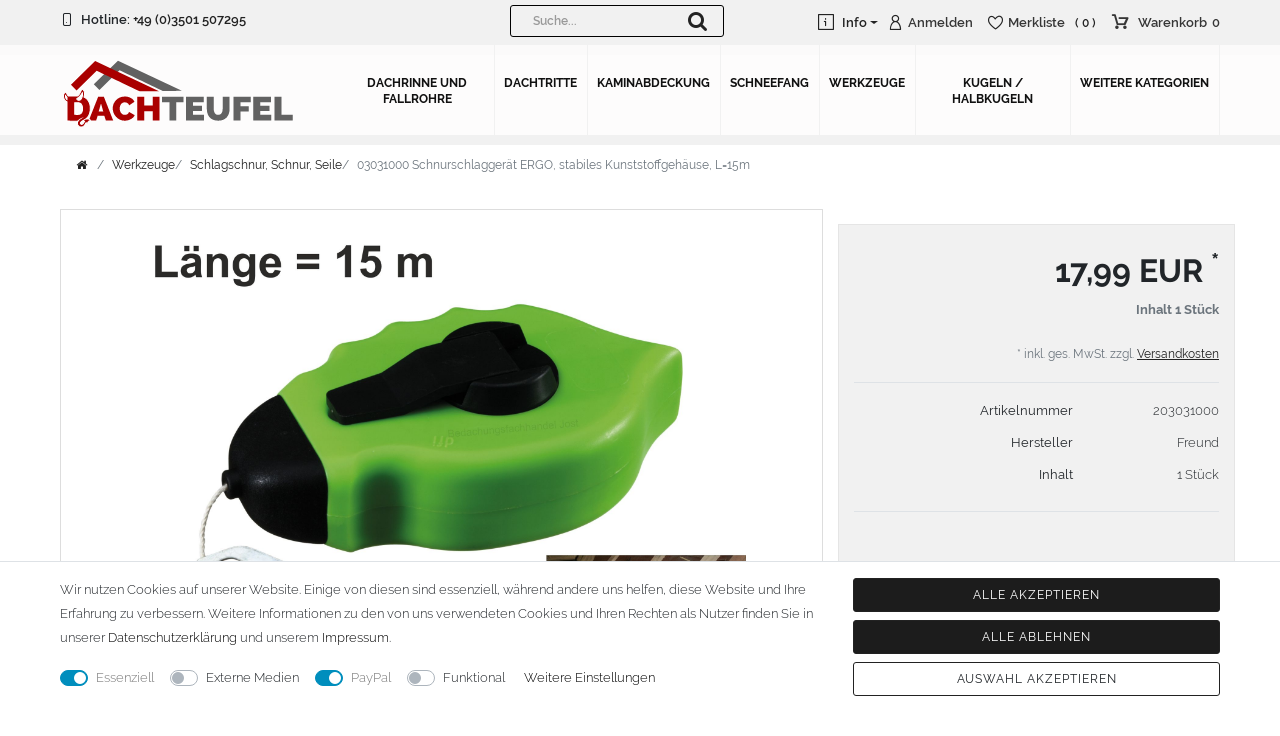

--- FILE ---
content_type: text/html; charset=UTF-8
request_url: https://www.dach-teufel.de/werkzeug-schlagschnur-schnur-seile-03031000-schnurschlaggeraet-ergo-stabiles-kunststoffgehaeuse-l-15m/a-411424
body_size: 86160
content:








<!DOCTYPE html>

<html lang="de" data-framework="vue" prefix="og: http://ogp.me/ns#" class="icons-loading">

<head>
    <script type="text/javascript">
    (function() {
        var _availableConsents = {"necessary.consent":[true,[],null],"necessary.session":[true,[],null],"necessary.csrf":[true,["XSRF-TOKEN"],null],"necessary.shopbooster_cookie":[true,["plenty_cache"],null],"media.googleMaps":[null,[],null],"media.reCaptcha":[null,[],null],"paypal.paypal-cookies":[true,["X-PP-SILOVER","X-PP-L7","tsrc","paypalplus_session_v2"],false],"convenience.languageDetection":[null,[],null]};
        var _allowedCookies = ["plenty_cache","XSRF-TOKEN","X-PP-SILOVER","X-PP-L7","tsrc","paypalplus_session_v2","plenty-shop-cookie","PluginSetPreview","SID_PLENTY_ADMIN_13326","PreviewCookie"] || [];

        window.ConsentManager = (function() {
            var _consents = (function() {
                var _rawCookie = document.cookie.split(";").filter(function (cookie) {
                    return cookie.trim().indexOf("plenty-shop-cookie=") === 0;
                })[0];

                if (!!_rawCookie) {
                    try {
                        _rawCookie = decodeURIComponent(_rawCookie);
                    } catch (e) {
                        document.cookie = "plenty-shop-cookie= ; expires = Thu, 01 Jan 1970 00:00:00 GMT"
                        return null;
                    }

                    try {
                        return JSON.parse(
                            _rawCookie.trim().substr("plenty-shop-cookie=".length)
                        );
                    } catch (e) {
                        return null;
                    }
                }
                return null;
            })();

            Object.keys(_consents || {}).forEach(function(group) {
                if(typeof _consents[group] === 'object' && _consents[group] !== null)
                {
                    Object.keys(_consents[group] || {}).forEach(function(key) {
                        var groupKey = group + "." + key;
                        if(_consents[group][key] && _availableConsents[groupKey] && _availableConsents[groupKey][1].length) {
                            Array.prototype.push.apply(_allowedCookies, _availableConsents[groupKey][1]);
                        }
                    });
                }
            });

            if(!_consents) {
                Object.keys(_availableConsents || {})
                    .forEach(function(groupKey) {
                        if(_availableConsents[groupKey] && ( _availableConsents[groupKey][0] || _availableConsents[groupKey][2] )) {
                            Array.prototype.push.apply(_allowedCookies, _availableConsents[groupKey][1]);
                        }
                    });
            }

            var _setResponse = function(key, response) {
                _consents = _consents || {};
                if(typeof key === "object" && typeof response === "undefined") {
                    _consents = key;
                    document.dispatchEvent(new CustomEvent("consent-change", {
                        detail: {key: null, value: null, data: key}
                    }));
                    _enableScriptsOnConsent();
                } else {
                    var groupKey = key.split(".")[0];
                    var consentKey = key.split(".")[1];
                    _consents[groupKey] = _consents[groupKey] || {};
                    if(consentKey === "*") {
                        Object.keys(_availableConsents).forEach(function(aKey) {
                            if(aKey.split(".")[0] === groupKey) {
                                _consents[groupKey][aKey.split(".")[1]] = response;
                            }
                        });
                    } else {
                        _consents[groupKey][consentKey] = response;
                    }
                    document.dispatchEvent(new CustomEvent("consent-change", {
                        detail: {key: key, value: response, data: _consents}
                    }));
                    _enableScriptsOnConsent();
                }
                if(!_consents.hasOwnProperty('_id')) {
                    _consents['_id'] = "2497e9f21268e723ad0b9b5c73e704734d04bdbc";
                }

                Object.keys(_availableConsents).forEach(function(key) {
                    if((_availableConsents[key][1] || []).length > 0) {
                        if(_isConsented(key)) {
                            _availableConsents[key][1].forEach(function(cookie) {
                                if(_allowedCookies.indexOf(cookie) < 0) _allowedCookies.push(cookie);
                            });
                        } else {
                            _allowedCookies = _allowedCookies.filter(function(cookie) {
                                return _availableConsents[key][1].indexOf(cookie) < 0;
                            });
                        }
                    }
                });

                document.cookie = "plenty-shop-cookie=" + JSON.stringify(_consents) + "; path=/; secure";
            };
            var _hasResponse = function() {
                return _consents !== null;
            };

            var _expireDate = function() {
                var expireSeconds = 0;
                                const date = new Date();
                date.setSeconds(date.getSeconds() + expireSeconds);
                const offset = date.getTimezoneOffset() / 60;
                date.setHours(date.getHours() - offset)
                return date.toUTCString();
            }
            var _isConsented = function(key) {
                var groupKey = key.split(".")[0];
                var consentKey = key.split(".")[1];

                if (consentKey === "*") {
                    return Object.keys(_availableConsents).some(function (aKey) {
                        var aGroupKey = aKey.split(".")[0];
                        return aGroupKey === groupKey && _isConsented(aKey);
                    });
                } else {
                    if(!_hasResponse()) {
                        return _availableConsents[key][0] || _availableConsents[key][2];
                    }

                    if(_consents.hasOwnProperty(groupKey) && _consents[groupKey].hasOwnProperty(consentKey))
                    {
                        return !!_consents[groupKey][consentKey];
                    }
                    else {
                        if(!!_availableConsents[key])
                        {
                            return _availableConsents[key][0];
                        }

                        console.warn("Cookie has been blocked due to not being registered: " + key);
                        return false;
                    }
                }
            };
            var _getConsents = function() {
                var _result = {};
                Object.keys(_availableConsents).forEach(function(key) {
                    var groupKey = key.split(".")[0];
                    var consentKey = key.split(".")[1];
                    _result[groupKey] = _result[groupKey] || {};
                    if(consentKey !== "*") {
                        _result[groupKey][consentKey] = _isConsented(key);
                    }
                });
                return _result;
            };
            var _isNecessary = function(key) {
                return _availableConsents.hasOwnProperty(key) && _availableConsents[key][0];
            };
            var _enableScriptsOnConsent = function() {
                var elementsToEnable = document.querySelectorAll("script[data-cookie-consent]");
                Array.prototype.slice.call(elementsToEnable).forEach(function(el) {
                    if(el.dataset && el.dataset.cookieConsent && el.type !== "application/javascript") {
                        var newScript = document.createElement("script");
                        if(el.src) {
                            newScript.src = el.src;
                        } else {
                            newScript.textContent = el.textContent;
                        }
                        el.parentNode.replaceChild(newScript, el);
                    }
                });
            };
            window.addEventListener("load", _enableScriptsOnConsent);
            
            return {
                setResponse: _setResponse,
                hasResponse: _hasResponse,
                isConsented: _isConsented,
                getConsents: _getConsents,
                isNecessary: _isNecessary
            };
        })();
    })();
</script>


    
<meta charset="utf-8">
<meta http-equiv="X-UA-Compatible" content="IE=edge">
<meta name="viewport" content="width=device-width, initial-scale=1">
<meta name="generator" content="plentymarkets" />
<meta name="format-detection" content="telephone=no"> 
<link rel="icon" type="img/ico" href="/tpl/favicon_0.ico">


    <link rel="canonical" href="https://www.dach-teufel.de/werkzeug-schlagschnur-schnur-seile-03031000-schnurschlaggeraet-ergo-stabiles-kunststoffgehaeuse-l-15m/a-411424">

            <link rel="alternate" hreflang="x-default" href="https://www.dach-teufel.de/werkzeug-schlagschnur-schnur-seile-03031000-schnurschlaggeraet-ergo-stabiles-kunststoffgehaeuse-l-15m/a-411424"/>
            <link rel="alternate" hreflang="de" href="https://www.dach-teufel.de/werkzeug-schlagschnur-schnur-seile-03031000-schnurschlaggeraet-ergo-stabiles-kunststoffgehaeuse-l-15m/a-411424"/>
    
<style data-font="Custom-Font">
    
                
        .icons-loading .fa { visibility: hidden !important; }
</style>

<link rel="preload" href="https://cdn03.plentymarkets.com/ai8b96dlnsi2/plugin/4/ceres/css/ceres-icons.css" as="style" onload="this.onload=null;this.rel='stylesheet';">
<noscript><link rel="stylesheet" href="https://cdn03.plentymarkets.com/ai8b96dlnsi2/plugin/4/ceres/css/ceres-icons.css"></noscript>


<link rel="preload" as="style" href="https://cdn03.plentymarkets.com/ai8b96dlnsi2/plugin/4/ceres/css/ceres-base.css?v=c8f72f47a7f8c9aa4843bb5923bdf1a87b8f3aac">
    <link rel="stylesheet" href="https://cdn03.plentymarkets.com/ai8b96dlnsi2/plugin/4/ceres/css/ceres-base.css?v=c8f72f47a7f8c9aa4843bb5923bdf1a87b8f3aac">


<script type="application/javascript">
    /*! loadCSS. [c]2017 Filament Group, Inc. MIT License */
    /* This file is meant as a standalone workflow for
    - testing support for link[rel=preload]
    - enabling async CSS loading in browsers that do not support rel=preload
    - applying rel preload css once loaded, whether supported or not.
    */
    (function( w ){
        "use strict";
        // rel=preload support test
        if( !w.loadCSS ){
            w.loadCSS = function(){};
        }
        // define on the loadCSS obj
        var rp = loadCSS.relpreload = {};
        // rel=preload feature support test
        // runs once and returns a function for compat purposes
        rp.support = (function(){
            var ret;
            try {
                ret = w.document.createElement( "link" ).relList.supports( "preload" );
            } catch (e) {
                ret = false;
            }
            return function(){
                return ret;
            };
        })();

        // if preload isn't supported, get an asynchronous load by using a non-matching media attribute
        // then change that media back to its intended value on load
        rp.bindMediaToggle = function( link ){
            // remember existing media attr for ultimate state, or default to 'all'
            var finalMedia = link.media || "all";

            function enableStylesheet(){
                // unbind listeners
                if( link.addEventListener ){
                    link.removeEventListener( "load", enableStylesheet );
                } else if( link.attachEvent ){
                    link.detachEvent( "onload", enableStylesheet );
                }
                link.setAttribute( "onload", null );
                link.media = finalMedia;
            }

            // bind load handlers to enable media
            if( link.addEventListener ){
                link.addEventListener( "load", enableStylesheet );
            } else if( link.attachEvent ){
                link.attachEvent( "onload", enableStylesheet );
            }

            // Set rel and non-applicable media type to start an async request
            // note: timeout allows this to happen async to let rendering continue in IE
            setTimeout(function(){
                link.rel = "stylesheet";
                link.media = "only x";
            });
            // also enable media after 3 seconds,
            // which will catch very old browsers (android 2.x, old firefox) that don't support onload on link
            setTimeout( enableStylesheet, 3000 );
        };

        // loop through link elements in DOM
        rp.poly = function(){
            // double check this to prevent external calls from running
            if( rp.support() ){
                return;
            }
            var links = w.document.getElementsByTagName( "link" );
            for( var i = 0; i < links.length; i++ ){
                var link = links[ i ];
                // qualify links to those with rel=preload and as=style attrs
                if( link.rel === "preload" && link.getAttribute( "as" ) === "style" && !link.getAttribute( "data-loadcss" ) ){
                    // prevent rerunning on link
                    link.setAttribute( "data-loadcss", true );
                    // bind listeners to toggle media back
                    rp.bindMediaToggle( link );
                }
            }
        };

        // if unsupported, run the polyfill
        if( !rp.support() ){
            // run once at least
            rp.poly();

            // rerun poly on an interval until onload
            var run = w.setInterval( rp.poly, 500 );
            if( w.addEventListener ){
                w.addEventListener( "load", function(){
                    rp.poly();
                    w.clearInterval( run );
                } );
            } else if( w.attachEvent ){
                w.attachEvent( "onload", function(){
                    rp.poly();
                    w.clearInterval( run );
                } );
            }
        }


        // commonjs
        if( typeof exports !== "undefined" ){
            exports.loadCSS = loadCSS;
        }
        else {
            w.loadCSS = loadCSS;
        }
    }( typeof global !== "undefined" ? global : this ) );

    (function() {
        var checkIconFont = function() {
            if(!document.fonts || document.fonts.check("1em FontAwesome")) {
                document.documentElement.classList.remove('icons-loading');
            }
        };

        if(document.fonts) {
            document.fonts.addEventListener("loadingdone", checkIconFont);
            window.addEventListener("load", checkIconFont);
        }
        checkIconFont();
    })();
</script>

                    

<!-- Extend the existing style with a template -->
                            <link rel="preload" as="style" href="https://cdn03.plentymarkets.com/ai8b96dlnsi2/plugin/4/cndachteufel/css/main.min.css">
<link rel="stylesheet" href="https://cdn03.plentymarkets.com/ai8b96dlnsi2/plugin/4/cndachteufel/css/main.min.css">

            



    
    
                    

    
    
    
    
    

    

<meta name="robots" content="ALL">
    <meta name="description" content="03031000 Schnurschlaggerät ERGO, stabiles Kunststoffgehäuse, L=15m">
    <meta name="keywords" content="03031000,Schnurschlaggerät,ERGO,stabiles,Kunststoffgehäuse,15m">
<meta property="og:title" content="03031000 Schnurschlaggerät ERGO, stabiles Kunststoffgehäuse, L=15m | Dach Teufel"/>
<meta property="og:type" content="article"/>
<meta property="og:url" content="https://www.dach-teufel.de/werkzeug-schlagschnur-schnur-seile-03031000-schnurschlaggeraet-ergo-stabiles-kunststoffgehaeuse-l-15m/a-411424"/>
<meta property="og:image" content="https://cdn03.plentymarkets.com/ai8b96dlnsi2/item/images/411424/full/03031000-Freund-Schlagschnur-ERGO-15m.jpg"/>

<script type="application/ld+json">
            {
                "@context"      : "http://schema.org/",
                "@type"         : "Product",
                "@id"           : "5937",
                "name"          : "03031000 Schnurschlaggerät ERGO, stabiles Kunststoffgehäuse, L=15m",
                "category"      : "Schlagschnur, Schnur, Seile",
                "releaseDate"   : "",
                "image"         : "https://cdn03.plentymarkets.com/ai8b96dlnsi2/item/images/411424/preview/03031000-Freund-Schlagschnur-ERGO-15m.jpg",
                "identifier"    : "5937",
                "description"   : "03031000 Schnurschlaggerät ERGO, stabiles Kunststoffgehäuse, L=15m Stabiles Kunststoffgehäuse, einfache Handhabung mit Klemmverschluss, 15m VORTEILE &amp; KOMFORT • Leicht: Stabiles Kunststoffgehäuse • Einfach: Handhabung mit Klemmverschluss Gewicht: 0,08 kg ",
                "disambiguatingDescription" : "",
                "manufacturer"  : {
                    "@type"         : "Organization",
                    "name"          : "Freund"
                },
                "sku"           : "5937",
                "offers": {
                    "@type"         : "Offer",
                    "priceCurrency" : "EUR",
                    "price"         : "17.99",
                    "url"           : "https://www.dach-teufel.de/werkzeug-schlagschnur-schnur-seile-03031000-schnurschlaggeraet-ergo-stabiles-kunststoffgehaeuse-l-15m/a-411424",
                    "availability"  : "http://schema.org/InStock",
                    "itemCondition" : "Neu"
                },
                "depth": {
                    "@type"         : "QuantitativeValue",
                    "value"         : "0"
                },
                "width": {
                    "@type"         : "QuantitativeValue",
                    "value"         : "0"
                },
                "height": {
                    "@type"         : "QuantitativeValue",
                    "value"         : "0"
                },
                "weight": {
                    "@type"         : "QuantitativeValue",
                    "value"         : "80"
                }
            }
        </script>

<title>03031000 Schnurschlaggerät ERGO, stabiles Kunststoffgehäuse, L=15m | Dach Teufel</title>

            <link rel="stylesheet" href="https://cdn03.plentymarkets.com/ai8b96dlnsi2/plugin/4/cfourbasicwidgets/css/main.css" />
            <link rel="stylesheet" href="https://cdnjs.cloudflare.com/ajax/libs/tempusdominus-bootstrap-4/5.0.0-alpha14/css/tempusdominus-bootstrap-4.min.css" />
<link href="https://cdn03.plentymarkets.com/ai8b96dlnsi2/plugin/4/customforms/css/main.css" rel="stylesheet" />
            <link rel="stylesheet" href="https://cdn03.plentymarkets.com/ai8b96dlnsi2/plugin/4/feedback/css/main.css" media="none" onload="if(media!='all')media='all'">
<noscript><link rel="stylesheet" href="https://cdn03.plentymarkets.com/ai8b96dlnsi2/plugin/4/feedback/css/main.css"></noscript>


            <style>
    #paypal_loading_screen {
        display: none;
        position: fixed;
        z-index: 2147483640;
        top: 0;
        left: 0;
        width: 100%;
        height: 100%;
        overflow: hidden;

        transform: translate3d(0, 0, 0);

        background-color: black;
        background-color: rgba(0, 0, 0, 0.8);
        background: radial-gradient(ellipse closest-corner, rgba(0,0,0,0.6) 1%, rgba(0,0,0,0.8) 100%);

        color: #fff;
    }

    #paypal_loading_screen .paypal-checkout-modal {
        font-family: "HelveticaNeue", "HelveticaNeue-Light", "Helvetica Neue Light", helvetica, arial, sans-serif;
        font-size: 14px;
        text-align: center;

        box-sizing: border-box;
        max-width: 350px;
        top: 50%;
        left: 50%;
        position: absolute;
        transform: translateX(-50%) translateY(-50%);
        cursor: pointer;
        text-align: center;
    }

    #paypal_loading_screen.paypal-overlay-loading .paypal-checkout-message, #paypal_loading_screen.paypal-overlay-loading .paypal-checkout-continue {
        display: none;
    }

    .paypal-checkout-loader {
        display: none;
    }

    #paypal_loading_screen.paypal-overlay-loading .paypal-checkout-loader {
        display: block;
    }

    #paypal_loading_screen .paypal-checkout-modal .paypal-checkout-logo {
        cursor: pointer;
        margin-bottom: 30px;
        display: inline-block;
    }

    #paypal_loading_screen .paypal-checkout-modal .paypal-checkout-logo img {
        height: 36px;
    }

    #paypal_loading_screen .paypal-checkout-modal .paypal-checkout-logo img.paypal-checkout-logo-pp {
        margin-right: 10px;
    }

    #paypal_loading_screen .paypal-checkout-modal .paypal-checkout-message {
        font-size: 15px;
        line-height: 1.5;
        padding: 10px 0;
    }

    #paypal_loading_screen.paypal-overlay-context-iframe .paypal-checkout-message, #paypal_loading_screen.paypal-overlay-context-iframe .paypal-checkout-continue {
        display: none;
    }

    .paypal-spinner {
        height: 30px;
        width: 30px;
        display: inline-block;
        box-sizing: content-box;
        opacity: 1;
        filter: alpha(opacity=100);
        animation: rotation .7s infinite linear;
        border-left: 8px solid rgba(0, 0, 0, .2);
        border-right: 8px solid rgba(0, 0, 0, .2);
        border-bottom: 8px solid rgba(0, 0, 0, .2);
        border-top: 8px solid #fff;
        border-radius: 100%
    }

    .paypalSmartButtons div {
        margin-left: 10px;
        margin-right: 10px;
    }
</style>    
                                            <link rel="preload" as="style" href="https://cdn03.plentymarkets.com/ai8b96dlnsi2/plugin/4/cndachteufel/css/mainSingle.min.css?v=c8f72f47a7f8c9aa4843bb5923bdf1a87b8f3aac">
<link rel="stylesheet" href="https://cdn03.plentymarkets.com/ai8b96dlnsi2/plugin/4/cndachteufel/css/mainSingle.min.css?v=c8f72f47a7f8c9aa4843bb5923bdf1a87b8f3aac">

            
    </head>

<body class="page-singleitem item-411424 variation-5937 ">
                    

<script>
  document.body.style.setProperty("--primary-color", "");document.body.style.setProperty("--primarytext-color", "");document.body.style.setProperty("--primaryhover-color", "");document.body.style.setProperty("--secondary-color", "");document.body.style.setProperty("--button-color", "");
  document.body.style.setProperty("--buttonhover-color", "");document.body.style.setProperty("--background-color", "");document.body.style.setProperty("--footerbackground-color", "");document.body.style.setProperty("--footertext-color", "");if('ontouchstart' in document.documentElement)  {document.body.classList.add("touch");} else {document.body.classList.add("no-touch");}
</script>

<div id="vue-app" class="app">
    
    <lazy-hydrate when-idle>
        <notifications template="#vue-notifications" :initial-notifications="{&quot;error&quot;:null,&quot;warn&quot;:null,&quot;info&quot;:null,&quot;success&quot;:null,&quot;log&quot;:null}"></notifications>
    </lazy-hydrate>
<div id="mm" class="wrapper wrapper-main">
    



    




<header id="page-header" class="">
    <div class="top-panel">
        <div class="container">
            <div class="row">
                <div class="facts col-lg-4 col-md-3 col-sm-5 col-xs-6">
                    <span>
                        <i class="fl-outicons-smartphone65"></i>
                        Hotline:  <a title="Anrufen" href="tel:+493501507295">+49 (0)3501 507295</a>
                    </span>
                </div>

                <div class="login-group col-lg-5 col-md-5 col-sm-7 col-xs-6 pull-right">
                    <ul id="controlsList" class="controls-list list-inline list-login-basket">

                        <li class="isInfo list-item-flex dropdown enable-xs-sm">
                            <a href="javascript:void(0);" class="dropdown-toggle toggle-xs-sm-or-touch">
                                <span class="fl-outicons-information83"></span>
                                <span class="hidden-xs">&nbsp;Info
                                    <span class="caret"></span>
                                </span>
                            </a>

                            <ul class="dropdown-menu isInfoDropdown" role="menu">
                                                                                                                                                                                                                        <li>
                                            <a href="/webshop/zahlungsarten"
                                               title="Zahlungsarten">Zahlungsarten</a>
                                        </li>
                                                                                                                                                                                                                            <li>
                                            <a href="/webshop/versandkosten"
                                               title="Versandkosten">Versandkosten</a>
                                        </li>
                                                                                            <li><a href="/legal-disclosure">Impressum</a></li>
                        <li><a href="/cancellation-rights">Widerrufsrecht</a></li>
                        <li><a href="/gtc">AGB</a></li>
                        <li><a href="/privacy-policy">Datenschutz</a></li>



                            </ul>
                        </li>


                            <user-login-handler template-override ="#user-login-handler"></user-login-handler>

                                                <li class="list-inline-item control-wish-list mr-3"><wish-list-count template-override ="#wish-list-count"></wish-list-count></li>
                        
                        <li class="list-inline-item control-basket">
                            <a v-toggle-basket-preview href="#"
                               class="basket-name " title="Warenkorb">
                                <div class="header-basket-group">
                                    <span class="basket-icon"></span>
                                    <span class="d-none  d-md-block">Warenkorb</span>
                                    <span class="badge-count" v-basket-item-quantity="$store.state.basket.data.itemQuantity">0</span>
                                </div>

                            </a>
                        </li>
                    </ul>
                </div>

              <item-search template-override="#item-search"></item-search>
            </div>
        </div>
    </div>
    <div class="header-container bottom_row">
        <div class="container">

        	<div class="navbar-brand"><a href="/" title="Dachteufel - Zur Startseite"><img src="https://cdn03.plentymarkets.com/ai8b96dlnsi2/plugin/4/cndachteufel/images/logo.svg" alt="Dach-Teufel"></a></div>

        	 

<div class="mainNavigation pull-right clearfix">
<a class="hamburger hamburger--squeeze" href="#mmenu"><div class="hamburger-box"><div class="hamburger-inner"></div></div></a>
<div id="cat" class="topmenu navbar-collapse collapse">
<ul class="nav navbar-nav navbar-main">			
																																																																																																																																																																																																																																																																																				
							<li class="ddown dropdown hasSublevel bigmenu 
					 "data-category-id="62 " v-navigation-touch-handler>
					<a href="/dachrinne-und-fallrohre" title="Dachrinne und Fallrohre">
						Dachrinne und Fallrohre
					</a>

					<ul data-level="1" id="navDropdown0" class="dropdown-menu">
																			
	<li class="level1" data-category-id="416">
		<a href="/dachrinne-und-fallrohre/20-beliebtesten-artikel-rinne-und-rohr-topseller"  title="die beliebtesten Artikel - Rinne und Rohr - Topseller">die beliebtesten Artikel - Rinne und Rohr - Topseller</a>


					</li>
		
					<li class="level1" data-category-id="407">
		<a href="/dachrinne-und-fallrohre/alles-fuer-zink-rinnen-in-groesse-333-6-tlg"  title="Alles für Zink Rinnen in Größe 333/6-tlg.">Alles für Zink Rinnen in Größe 333/6-tlg.</a>


					</li>
		
					<li class="level1" data-category-id="408">
		<a href="/dachrinne-und-fallrohre/zink-rinnenzubehoer-alles-in-280-7-tlg"  title="Alles für Zink Rinnen in Größe 280/7-tlg.">Alles für Zink Rinnen in Größe 280/7-tlg.</a>


					</li>
		
					<li class="level1" data-category-id="409">
		<a href="/dachrinne-und-fallrohre/zink-rinnenzubehoer-alles-in-250-8-tlg"  title="Alles für Zink Rinnen in Größe 250/8-tlg.">Alles für Zink Rinnen in Größe 250/8-tlg.</a>


					</li>
		
					<li class="level1" data-category-id="410">
		<a href="/dachrinne-und-fallrohre/zink-fallrohrzubehoer-alles-in-d-100mm"  title="Alles für Zink Rohre in d= 100mm">Alles für Zink Rohre in d= 100mm</a>


					</li>
		
					<li class="level1" data-category-id="411">
		<a href="/dachrinne-und-fallrohre/zink-fallrohrzubehoer-alles-in-d-87mm"  title="Alles für Zink Rohre in d= 87mm">Alles für Zink Rohre in d= 87mm</a>


					</li>
		
					<li class="level1" data-category-id="412">
		<a href="/dachrinne-und-fallrohre/zink-fallrohrzubehoer-alles-in-d-80mm"  title="Alles für Zink Rohre in d= 80mm">Alles für Zink Rohre in d= 80mm</a>


					</li>
		
					<li class="level1" data-category-id="413">
		<a href="/dachrinne-und-fallrohre/zink-fallrohrzubehoer-alles-in-d-76mm"  title="Alles für Zink Rohre in d= 76mm">Alles für Zink Rohre in d= 76mm</a>


					</li>
		
					<li class="level1" data-category-id="558">
		<a href="/dachrinne-und-fallrohre/alles-in-aluminium"  title="Dachentwässerung in Aluminium">Dachentwässerung in Aluminium</a>


					</li>
		
					<li class="level1" data-category-id="80">
		<a href="/dachrinne-und-fallrohre/dachrinnen-und-fallrohre"  title="Dachrinnen und Fallrohre">Dachrinnen und Fallrohre</a>


					</li>
		
					<li class="level1" data-category-id="65">
		<a href="/dachrinne-und-fallrohre/rinnenhalter-verzinkt"  title="Rinnenhalter verzinkt">Rinnenhalter verzinkt</a>


					</li>
		
					<li class="level1" data-category-id="66">
		<a href="/dachrinne-und-fallrohre/rinnenhalter-kupfer"  title="Rinnenhalter Kupfer">Rinnenhalter Kupfer</a>


					</li>
		
					<li class="level1" data-category-id="67">
		<a href="/dachrinne-und-fallrohre/rinnenboden"  title="Rinnenboden">Rinnenboden</a>


					</li>
		
					<li class="level1" data-category-id="68">
		<a href="/dachrinne-und-fallrohre/rinnenwinkel"  title="Rinnenwinkel">Rinnenwinkel</a>


					</li>
		
					<li class="level1" data-category-id="69">
		<a href="/dachrinne-und-fallrohre/dachrinnenverbinder"  title="Dachrinnenverbinder">Dachrinnenverbinder</a>


					</li>
		
					<li class="level1" data-category-id="70">
		<a href="/dachrinne-und-fallrohre/rinnendehnungsstueck"  title="Rinnendehnungsstück">Rinnendehnungsstück</a>


					</li>
		
					<li class="level1" data-category-id="71">
		<a href="/dachrinne-und-fallrohre/rinnenablaeufe"  title="Rinnenabläufe">Rinnenabläufe</a>


					</li>
		
					<li class="level1" data-category-id="72">
		<a href="/dachrinne-und-fallrohre/reduzierungen"  title="Reduzierungen">Reduzierungen</a>


					</li>
		
					<li class="level1" data-category-id="73">
		<a href="/dachrinne-und-fallrohre/fallrohrbogen"  title="Fallrohrbogen">Fallrohrbogen</a>


					</li>
		
					<li class="level1 hasChildren" data-category-id="83">
		<a href="/dachrinne-und-fallrohre/gliederbogen"  title="Gliederbogen">Gliederbogen</a>


					<ul class="list_1">
		
				</ul>
		
				</li>
		
					<li class="level1" data-category-id="74">
		<a href="/dachrinne-und-fallrohre/sockelknie"  title="Sockelknie">Sockelknie</a>


					</li>
		
					<li class="level1" data-category-id="93">
		<a href="/dachrinne-und-fallrohre/abzweige-und-wasserverteiler"  title="Abzweige und Wasserverteiler">Abzweige und Wasserverteiler</a>


					</li>
		
					<li class="level1" data-category-id="75">
		<a href="/dachrinne-und-fallrohre/standrohr-und-zubehoer"  title="Standrohr und Zubehör">Standrohr und Zubehör</a>


					</li>
		
					<li class="level1" data-category-id="76">
		<a href="/dachrinne-und-fallrohre/fallrohrschellen"  title="Fallrohrschellen">Fallrohrschellen</a>


					</li>
		
					<li class="level1" data-category-id="77">
		<a href="/dachrinne-und-fallrohre/wassersammler"  title="Wassersammler">Wassersammler</a>


					</li>
		
					<li class="level1" data-category-id="63">
		<a href="/dachrinne-und-fallrohre/regenrohrklappen"  title="Regenrohrklappen">Regenrohrklappen</a>


					</li>
		
					<li class="level1" data-category-id="541">
		<a href="/dachrinne-und-fallrohre/regenwassernutzung-zink"  title="Regenwassernutzung Zink">Regenwassernutzung Zink</a>


					</li>
		
					<li class="level1" data-category-id="542">
		<a href="/dachrinne-und-fallrohre/regenwassernutzung-kupfer"  title="Regenwassernutzung Kupfer">Regenwassernutzung Kupfer</a>


					</li>
		
					<li class="level1" data-category-id="78">
		<a href="/dachrinne-und-fallrohre/laubfaenger"  title="Laubfänger">Laubfänger</a>


					</li>
		
					<li class="level1" data-category-id="82">
		<a href="/dachrinne-und-fallrohre/speier"  title="Speier">Speier</a>


					</li>
		
					<li class="level1" data-category-id="79">
		<a href="/dachrinne-und-fallrohre/entluefter-und-dunsthauben"  title="Geruchsverschluss, Dunsthauben">Geruchsverschluss, Dunsthauben</a>


					</li>
		
					<li class="level1" data-category-id="559">
		<a href="/dachrinne-und-fallrohre/alles-dachentwaesserung-fuer-filtersuche"  title="Alles Dachentwässerung (für Filtersuche)">Alles Dachentwässerung (für Filtersuche)</a>


					</li>
		
					
											</ul>
				</li>
																																																																																	
							<li class="ddown dropdown hasSublevel bigmenu 
					 "data-category-id="135 " v-navigation-touch-handler>
					<a href="/dachtritte" title="Dachtritte">
						Dachtritte
					</a>

					<ul data-level="1" id="navDropdown1" class="dropdown-menu">
																			
	<li class="level1" data-category-id="418">
		<a href="/dachtritte/10-beliebtesten-dachtritte-topseller"  title="beliebtesten Artikel - Dachtritte - Topseller">beliebtesten Artikel - Dachtritte - Topseller</a>


					</li>
		
					<li class="level1" data-category-id="146">
		<a href="/dachtritte/alu-biberschwanz-dachtritte"  title="Alu Biberschwanz Dachtritte">Alu Biberschwanz Dachtritte</a>


					</li>
		
					<li class="level1" data-category-id="142">
		<a href="/dachtritte/alu-dachtritte-komplett-alu-natur"  title="Alu Dachtritte Alu-Natur">Alu Dachtritte Alu-Natur</a>


					</li>
		
					<li class="level1" data-category-id="143">
		<a href="/dachtritte/alu-dachtritte-komplett-farbe-1-4"  title="Alu Dachtritte Farbe 1-4">Alu Dachtritte Farbe 1-4</a>


					</li>
		
					<li class="level1" data-category-id="144">
		<a href="/dachtritte/alu-dachtritte-komplett-farbe-5-12"  title="Alu Dachtritte Farbe 5-12">Alu Dachtritte Farbe 5-12</a>


					</li>
		
					<li class="level1" data-category-id="145">
		<a href="/dachtritte/alu-dachtritte-multistep"  title="Alu Dachtritte MultiStep">Alu Dachtritte MultiStep</a>


					</li>
		
					<li class="level1" data-category-id="147">
		<a href="/dachtritte/flatstep-safe-und-clipstep"  title="FlatStep, Safe und ClipStep">FlatStep, Safe und ClipStep</a>


					</li>
		
					
											</ul>
				</li>
																																																									
							<li class="ddown dropdown hasSublevel bigmenu 
					 "data-category-id="165 " v-navigation-touch-handler>
					<a href="/kaminabdeckung" title="Kaminabdeckung">
						Kaminabdeckung
					</a>

					<ul data-level="1" id="navDropdown2" class="dropdown-menu">
																			
	<li class="level1 hasChildren" data-category-id="218">
		<a href="/kaminabdeckung/kaminhaube-edelstahl-1-0mm"  title="Kaminhaube Edelstahl 1,0mm">Kaminhaube Edelstahl 1,0mm</a>


					<ul class="list_1">
		
				</ul>
		
				</li>
		
					<li class="level1 hasChildren" data-category-id="231">
		<a href="/kaminabdeckung/kaminhaube-edelstahl-1-5mm"  title="Kaminhaube Edelstahl 1,5mm">Kaminhaube Edelstahl 1,5mm</a>


					<ul class="list_1">
		
				</ul>
		
				</li>
		
					<li class="level1 hasChildren" data-category-id="244">
		<a href="/kaminabdeckung/kaminhaube-kupfer-1-0mm"  title="Kaminhaube Kupfer 1,0mm">Kaminhaube Kupfer 1,0mm</a>


					<ul class="list_1">
		
				</ul>
		
				</li>
		
					<li class="level1 hasChildren" data-category-id="257">
		<a href="/kaminabdeckung/kaminhaube-kupfer-1-5mm"  title="Kaminhaube Kupfer 1,5mm">Kaminhaube Kupfer 1,5mm</a>


					<ul class="list_1">
		
				</ul>
		
				</li>
		
					
											</ul>
				</li>
																																									
							<li class="ddown dropdown hasSublevel bigmenu 
					 "data-category-id="151 " v-navigation-touch-handler>
					<a href="/schneefang" title="Schneefang">
						Schneefang
					</a>

					<ul data-level="1" id="navDropdown3" class="dropdown-menu">
																			
	<li class="level1" data-category-id="152">
		<a href="/schneefang/schneefang-stahl-feruerverzinkt"  title="Schneefang Topseller">Schneefang Topseller</a>


					</li>
		
					<li class="level1" data-category-id="482">
		<a href="/schneefang/schneefang-aus-aluminium"  title="Schneefang aus Aluminium">Schneefang aus Aluminium</a>


					</li>
		
					
											</ul>
				</li>
																																																																																																																																																																																																																																																																																																									
							<li class="ddown dropdown hasSublevel bigmenu 
					 "data-category-id="22 " v-navigation-touch-handler>
					<a href="/werkzeuge" title="Werkzeuge">
						Werkzeuge
					</a>

					<ul data-level="1" id="navDropdown4" class="dropdown-menu">
																			
	<li class="level1" data-category-id="415">
		<a href="/werkzeuge/beliebteste-artikel-topseller"  title="die beliebtesten Werkzeuge - Topseller">die beliebtesten Werkzeuge - Topseller</a>


					</li>
		
					<li class="level1" data-category-id="23">
		<a href="/werkzeuge/andrueckrolle"  title="Andrückrolle">Andrückrolle</a>


					</li>
		
					<li class="level1" data-category-id="24">
		<a href="/werkzeuge/aufweitconer"  title="Aufweitconer">Aufweitconer</a>


					</li>
		
					<li class="level1" data-category-id="25">
		<a href="/werkzeuge/beile-und-aexte"  title="Beile, Äxte, Stechbeitel">Beile, Äxte, Stechbeitel</a>


					</li>
		
					<li class="level1" data-category-id="61">
		<a href="/werkzeuge/blechbiegegeraete-und-abkanter"  title="Blechbiegegeräte und Abkanter">Blechbiegegeräte und Abkanter</a>


					</li>
		
					<li class="level1" data-category-id="56">
		<a href="/werkzeuge/bleitreibwerkzeuge"  title="Bleitreibwerkzeuge">Bleitreibwerkzeuge</a>


					</li>
		
					<li class="level1" data-category-id="50">
		<a href="/werkzeuge/bohrer-fuer-ziegel-stein-keramik"  title="Bohrer für Ziegel, Stein, Keramik">Bohrer für Ziegel, Stein, Keramik</a>


					</li>
		
					<li class="level1" data-category-id="30">
		<a href="/werkzeuge/hebe-u-brecheisen-kuhfuss"  title="Hebe- u. Brecheisen / Kuhfuss">Hebe- u. Brecheisen / Kuhfuss</a>


					</li>
		
					<li class="level1" data-category-id="53">
		<a href="/werkzeuge/tacker-und-zubehoer"  title="Tacker und Zubehör">Tacker und Zubehör</a>


					</li>
		
					<li class="level1" data-category-id="51">
		<a href="/werkzeuge/holz-gummi-und-pvc-haemmer"  title="Holz-, Gummi- und PVC-Hämmer">Holz-, Gummi- und PVC-Hämmer</a>


					</li>
		
					<li class="level1" data-category-id="36">
		<a href="/werkzeuge/kellen-und-spachteln"  title="Kellen, Spachteln und Kartuschen">Kellen, Spachteln und Kartuschen</a>


					</li>
		
					<li class="level1" data-category-id="52">
		<a href="/werkzeuge/klempnerhaemmer"  title="Klempnerhämmer, Bördeleisen">Klempnerhämmer, Bördeleisen</a>


					</li>
		
					<li class="level1" data-category-id="27">
		<a href="/werkzeuge/latthammer-und-spitzhammer"  title="Latthammer und Spitzhammer">Latthammer und Spitzhammer</a>


					</li>
		
					<li class="level1" data-category-id="60">
		<a href="/werkzeuge/leder-und-zunft"  title="Leder und Zunft">Leder und Zunft</a>


					</li>
		
					<li class="level1" data-category-id="58">
		<a href="/werkzeuge/loetkolben-und-zubehoer"  title="Lötkolben und Zubehör">Lötkolben und Zubehör</a>


					</li>
		
					<li class="level1" data-category-id="35">
		<a href="/werkzeuge/mess-und-anreisswerkzeuge"  title="Mess- und Anreißwerkzeuge">Mess- und Anreißwerkzeuge</a>


					</li>
		
					<li class="level1" data-category-id="57">
		<a href="/werkzeuge/messer-und-scheren"  title="Messer und Scheren">Messer und Scheren</a>


					</li>
		
					<li class="level1" data-category-id="31">
		<a href="/werkzeuge/nageleisen-und-ersatzblaetter"  title="Nageleisen und Ersatzblätter">Nageleisen und Ersatzblätter</a>


					</li>
		
					<li class="level1" data-category-id="46">
		<a href="/werkzeuge/nietenzangen"  title="Nietenzangen">Nietenzangen</a>


					</li>
		
					<li class="level1" data-category-id="38">
		<a href="/werkzeuge/saegen-und-zubehoer"  title="Sägen und Zubehör">Sägen und Zubehör</a>


					</li>
		
					<li class="level1" data-category-id="47">
		<a href="/werkzeuge/schaber-und-feilen"  title="Schaber, Feilen, Drahtbürsten">Schaber, Feilen, Drahtbürsten</a>


					</li>
		
					<li class="level1" data-category-id="42">
		<a href="/werkzeuge/schaleisen-und-falzeisen"  title="Schaleisen und Falzeisen">Schaleisen und Falzeisen</a>


					</li>
		
					<li class="level1" data-category-id="44">
		<a href="/werkzeuge/scheren"  title="Scheren">Scheren</a>


					</li>
		
					<li class="level1" data-category-id="45">
		<a href="/werkzeuge/scheren-mit-hebeluebersetzung"  title="Scheren mit Hebelübersetzung">Scheren mit Hebelübersetzung</a>


					</li>
		
					<li class="level1" data-category-id="26">
		<a href="/werkzeuge/schieferhammer"  title="Schieferhammer">Schieferhammer</a>


					</li>
		
					<li class="level1" data-category-id="32">
		<a href="/werkzeuge/schieferhaubruecke"  title="Schieferhaubrücke">Schieferhaubrücke</a>


					</li>
		
					<li class="level1" data-category-id="33">
		<a href="/werkzeuge/schieferschere-fassadenplattenschere"  title="Schieferschere, Fassadenplattenschere">Schieferschere, Fassadenplattenschere</a>


					</li>
		
					<li class="level1" data-category-id="54">
		<a href="/werkzeuge/schlagschnur-und-zubehoer"  title="Schlagschnur, Schnur, Seile">Schlagschnur, Schnur, Seile</a>


					</li>
		
					<li class="level1" data-category-id="34">
		<a href="/werkzeuge/lochzange-knabber-u-turboschneider"  title="Lochzange, Knabber u. Turboschneider">Lochzange, Knabber u. Turboschneider</a>


					</li>
		
					<li class="level1" data-category-id="28">
		<a href="/werkzeuge/zangen-abbiege-flach-rund-einzieh"  title="Zangen / Abbiege- Flach- Rund- Einzieh-">Zangen / Abbiege- Flach- Rund- Einzieh-</a>


					</li>
		
					<li class="level1" data-category-id="43">
		<a href="/werkzeuge/zangen-deckzangen"  title="Zangen / Deckzangen">Zangen / Deckzangen</a>


					</li>
		
					<li class="level1" data-category-id="41">
		<a href="/werkzeuge/zangen-falzzangen"  title="Zangen / Falzzangen">Zangen / Falzzangen</a>


					</li>
		
					<li class="level1" data-category-id="29">
		<a href="/werkzeuge/ziegelschneider"  title="Ziegelschneider">Ziegelschneider</a>


					</li>
		
					<li class="level1" data-category-id="561">
		<a href="/werkzeuge/trockenbau"  title="Trockenbau">Trockenbau</a>


					</li>
		
					
											</ul>
				</li>
																																																																									
							<li class="ddown dropdown hasSublevel bigmenu 
					 "data-category-id="127 " v-navigation-touch-handler>
					<a href="/kugeln-halbkugeln" title="Kugeln / Halbkugeln">
						Kugeln / Halbkugeln
					</a>

					<ul data-level="1" id="navDropdown5" class="dropdown-menu">
																			
	<li class="level1" data-category-id="128">
		<a href="/kugeln-halbkugeln/kupfer-ohne-wulst"  title="Kupfer ohne Wulst">Kupfer ohne Wulst</a>


					</li>
		
					<li class="level1" data-category-id="129">
		<a href="/kugeln-halbkugeln/kupfer-mit-wulst"  title="Kupfer mit Wulst">Kupfer mit Wulst</a>


					</li>
		
					<li class="level1" data-category-id="130">
		<a href="/kugeln-halbkugeln/kupfer-hoch-flachoval"  title="Kupfer hoch- flachoval">Kupfer hoch- flachoval</a>


					</li>
		
					<li class="level1" data-category-id="131">
		<a href="/kugeln-halbkugeln/zink-ohne-wulst"  title="Zink ohne Wulst">Zink ohne Wulst</a>


					</li>
		
					<li class="level1" data-category-id="132">
		<a href="/kugeln-halbkugeln/zink-mit-wulst"  title="Zink mit Wulst">Zink mit Wulst</a>


					</li>
		
					<li class="level1" data-category-id="133">
		<a href="/kugeln-halbkugeln/zink-hoch-flachoval"  title="Zink hoch- flachoval">Zink hoch- flachoval</a>


					</li>
		
					
											</ul>
				</li>
																																																	
							<li class="ddown dropdown hasSublevel bigmenu 
					 "data-category-id="307 " v-navigation-touch-handler>
					<a href="/weitere-kategorien" title="weitere Kategorien">
						weitere Kategorien
					</a>

					<ul data-level="1" id="navDropdown6" class="dropdown-menu">
																			
	<li class="level1" data-category-id="95">
		<a href="/weitere-kategorien/dohlenschutzgitter"  title="Dohlenschutzgitter">Dohlenschutzgitter</a>


					</li>
		
					<li class="level1" data-category-id="96">
		<a href="/weitere-kategorien/dokumentenbox"  title="Dokumentenbox">Dokumentenbox</a>


					</li>
		
					<li class="level1 hasChildren" data-category-id="99">
		<a href="/weitere-kategorien/loettechnik-propan"  title="Löttechnik Propan">Löttechnik Propan</a>


					<ul class="list_1">
		
				</ul>
		
				</li>
		
					
											</ul>
				</li>
						</ul></div>
</div>

        </div>
    </div>

    <basket-preview v-if="$store.state.lazyComponent.components['basket-preview']" :show-net-prices="false">
        <template #before-basket-item>
                                
        </template>
        <template #after-basket-item>
                                
        </template>
        <template #before-basket-totals>
                                
        </template>
        <template #before-item-sum>
                                
        </template>
        <template #after-item-sum>
                                
        </template>
        <template #before-shipping-costs>
                                
        </template>
        <template #after-shipping-costs>
                                
        </template>
        <template #before-total-sum>
                                
        </template>
        <template #before-vat>
                                
        </template>
        <template #after-vat>
                                
        </template>
        <template #after-total-sum>
                                
        </template>
        <template #after-basket-totals>
                                
        </template>
        <template #before-checkout-button>
                                
        </template>
        <template #after-checkout-button>
                        <!-- Include the PayPal JavaScript SDK -->
<script2 type="text/javascript">
    if(!document.getElementById('paypal-smart-payment-script'))
    {
    var script = document.createElement("script");
    script.type = "module";
    script.id = "paypal-smart-payment-script";
    script.src = "https://cdn03.plentymarkets.com/ai8b96dlnsi2/plugin/4/paypal/js/smartPaymentScript.min.js";
    script.setAttribute("data-client-id", "AfslQana4f4CQjHvRBnUc6vBJg5jgJuZFwM-SbrTiGKUAqB7MrxQv3QWFdQ6U1h7ogMDokT1DNBzRxMw");
    script.setAttribute("data-user-id-token", "");
    script.setAttribute("data-merchant-id", "S597MCHMWFMVY");
    script.setAttribute("data-currency", "EUR");
    script.setAttribute("data-append-trailing-slash", "");
    script.setAttribute("data-locale", "de_DE");
    script.setAttribute("sandbox", "");
    script.setAttribute("googlePayComponent", 0);
    script.setAttribute("applePayComponent", 0);
    script.setAttribute("logToken", "c182de794f46f2cf6ca49fb26580a10d");
    document.body.appendChild(script);
    } else {
        var script = document.getElementById('paypal-smart-payment-script');
        script.src = "https://cdn03.plentymarkets.com/ai8b96dlnsi2/plugin/4/paypal/js/smartPaymentScript.min.js";
        script.setAttribute("data-client-id", "AfslQana4f4CQjHvRBnUc6vBJg5jgJuZFwM-SbrTiGKUAqB7MrxQv3QWFdQ6U1h7ogMDokT1DNBzRxMw");
        script.setAttribute("data-user-id-token", "");
        script.setAttribute("data-merchant-id", "S597MCHMWFMVY");
        script.setAttribute("data-currency", "EUR");
        script.setAttribute("data-append-trailing-slash", "");
        script.setAttribute("data-locale", "de_DE");
        script.setAttribute("sandbox", "");
        script.setAttribute("googlePayComponent", 0);
        script.setAttribute("applePayComponent", 0);
        script.setAttribute("logToken", "c182de794f46f2cf6ca49fb26580a10d");
    }
</script2>

<!-- Set up a container element for the button -->
<div id="paypal-button-container_696f8209cbd78" class="paypalSmartButtons btn btn-block" data-uuid="696f8209cbd78">
    <script2 type="text/javascript">
                    if (typeof paypal_plenty_sdk === 'undefined' || typeof renderPayPalButtons !== 'function') {
                document.addEventListener('payPalScriptInitialized', () => {
                    renderPayPalButtons('696f8209cbd78', 'paylater', 'paypal', 'rect', 'gold');
                });
            } else {
                renderPayPalButtons('696f8209cbd78', 'paylater', 'paypal', 'rect', 'gold');
            }
                    if (typeof paypal_plenty_sdk === 'undefined' || typeof renderPayPalButtons !== 'function') {
                document.addEventListener('payPalScriptInitialized', () => {
                    renderPayPalButtons('696f8209cbd78', 'paypal', 'buynow', 'rect', 'gold');
                });
            } else {
                renderPayPalButtons('696f8209cbd78', 'paypal', 'buynow', 'rect', 'gold');
            }
            </script2>
</div>
                    
        </template>
    </basket-preview>
</header>
<!-- breadcrumb -->  <div class="row">

    

  <nav data-component="breadcrumbs" data-renderer="twig" class="container-max small">
                <ul class="breadcrumb container-max px-3 py-2 my-0 mx-auto">
            <li class="breadcrumb-item">
                <a href="/">
                    <i class="fa fa-home" aria-hidden="true"></i>
                                                        </a>
            </li>

                                                                        <li class="breadcrumb-item">
                        <a href="/werkzeuge">Werkzeuge</a>
                                                                                            </li>
                                                                <li class="breadcrumb-item">
                        <a href="/werkzeuge/schlagschnur-und-zubehoer">Schlagschnur, Schnur, Seile</a>
                                                                                            </li>
                            
                                        <li class="breadcrumb-item active">
                                                            <span>03031000 Schnurschlaggerät ERGO, stabiles Kunststoffgehäuse, L=15m</span>
                </li>
                    </ul>
         <script2 type="application/ld+json">
        {
            "@context":"http://schema.org/",
            "@type":"BreadcrumbList",
            "itemListElement": [{"@type":"ListItem","position":1,"item":{"@id":"\/","name":"Home"}},{"@type":"ListItem","position":2,"item":{"@id":"\/werkzeuge","name":"Werkzeuge"}},{"@type":"ListItem","position":3,"item":{"@id":"\/werkzeuge\/schlagschnur-und-zubehoer","name":"Schlagschnur, Schnur, Seile"}},{"@type":"ListItem","position":4,"item":{"@id":"https:\/\/www.dach-teufel.de\/werkzeug-schlagschnur-schnur-seile-03031000-schnurschlaggeraet-ergo-stabiles-kunststoffgehaeuse-l-15m\/a-411424","name":"03031000 Schnurschlagger\u00e4t ERGO, stabiles Kunststoffgeh\u00e4use, L=15m"}}]
        }
      </script2>
    </nav>

</div>

    <div id="page-body" class="main tpl-item">
        


<!-- SSR:global(translations.cnDachteufel.Template) -->
<script type="application/json" data-translation="cnDachteufel::Template">
    {"templateSearchButton":"Suche","templateSearchplaceholter":"Suche...","templateBasketWishlistContent":"Sie haben noch","templateBasketWishlistContentAfter":"Artikel in Ihrer Wunschliste","templateTobasketWishlist":"Zur Wunschliste wechseln","templateRemoveFromWishlist":"Artikel aus der Wunschliste entfernen","templateWishlist":"Wunschliste","templateWishlistShort":"Merken","templateYouSave":"Sie sparen:","templateParentCatlink":"Weitere Artikel aus dieser Kategorie","templateSingleItemReview":"Artikelbewertungen","templateCrossSimilar":"\u00c4hnliche Artikel","templateCrossAccessory":"Passendes Zubeh\u00f6r","templateItemListLastSeen":"Zuletzt angesehen","templatelastSeenTitleText":"Zuletzt angesehene Artikel","templateFilter":"Filter","templateStock":"Lagerbestand","templateProducer":"Hersteller","templateInStock":"am Lager","templateUnder5stock":"nur noch","templateStck":"Stck.","templateTextAsterisk":"* Gilt f\u00fcr den Versand innerhalb Deutschland.","templateNewsletterAsterisk":"** Der Gutschein ist einl\u00f6sbar auf alle Artikel ab einem Mindestbestellwert von 40,00 \u20ac. Eine Abmeldung vom Newsletter ist jederzeit m\u00f6glich.","templateSingleItemFeature":"Merkmale","templateSingleItemShippingTime":"Lieferzeit:","templateFooterContact":"Kontakt","templateFooterService":"Kundenservice","templateFooterInformation":"Informationen","templateFooterRatings":"Kundenbewertungen","templateFooterPayments":"Zahlungsarten","templateFooterShippings":"Versandarten","templateFooterTrusted":"Gepr\u00fcfter Onlineshop","templateFooterCustomer":"Ihr Einkauf","templateFooterPhoneCost":"Anrufe aus dem dt. Festnetz zum Ortstarif, Preise aus dem Mobilfunknetz ggf. abweichend (abh\u00e4ngig vom Provider).","itemList1ListName":"Highlights","itemList2ListName":"Highlights","itemList3ListName":"Highlights","newCustomer":"Registrieren","templateSorting":"Sortieren","templateItemsPerPage":"Artikel pro Seite","BasketName":"Warenkorb","LoginMyAccount":"Login","breadcrumbFist":"Sie sind hier: ","hotlineMobileNr":"","hotlineMobile":"+49 (0) 173 39 038 37","basketNoticelist":"Auf den Merkzettel","itemReview":"Bewertungen","SearchResult":"Suchergebniss","ItemShowItem":"Anzeigen","PrevPage":"Zur vorherigen Seite","NextPage":"Zur n\u00e4chsten Seite","Itemsperpage":"Anzahl der Artikel pro Seite festlegen","ItemsSort":"Sortierung der Artikel festlegen","templateUsedFilter":"Gew\u00e4hlte Filter"}
</script>






<single-item v-cloak
            item-data="696f820a2e712"
            attributes-data="696f820a2e75e"
            variations="696f820a2e760"
            :after-key="null"
            :please-select-option-variation-id="0"
            :show-net-prices="false"
            :is-wish-list-enabled="true"
            :init-please-select-option="true"
            :item-id="411424">
    <template #before-price>                    </template>
    <template #after-price>                    </template>
    <template #before-add-to-basket>                    </template>
    <template #after-add-to-basket>            <!-- Include the PayPal JavaScript SDK -->
<script2 type="text/javascript">
    if(!document.getElementById('paypal-smart-payment-script'))
    {
    var script = document.createElement("script");
    script.type = "module";
    script.id = "paypal-smart-payment-script";
    script.src = "https://cdn03.plentymarkets.com/ai8b96dlnsi2/plugin/4/paypal/js/smartPaymentScript.min.js";
    script.setAttribute("data-client-id", "AfslQana4f4CQjHvRBnUc6vBJg5jgJuZFwM-SbrTiGKUAqB7MrxQv3QWFdQ6U1h7ogMDokT1DNBzRxMw");
    script.setAttribute("data-user-id-token", "");
    script.setAttribute("data-merchant-id", "S597MCHMWFMVY");
    script.setAttribute("data-currency", "EUR");
    script.setAttribute("data-append-trailing-slash", "");
    script.setAttribute("data-locale", "de_DE");
    script.setAttribute("sandbox", "");
    script.setAttribute("googlePayComponent", 0);
    script.setAttribute("applePayComponent", 0);
    script.setAttribute("logToken", "c182de794f46f2cf6ca49fb26580a10d");
    document.body.appendChild(script);
    } else {
        var script = document.getElementById('paypal-smart-payment-script');
        script.src = "https://cdn03.plentymarkets.com/ai8b96dlnsi2/plugin/4/paypal/js/smartPaymentScript.min.js";
        script.setAttribute("data-client-id", "AfslQana4f4CQjHvRBnUc6vBJg5jgJuZFwM-SbrTiGKUAqB7MrxQv3QWFdQ6U1h7ogMDokT1DNBzRxMw");
        script.setAttribute("data-user-id-token", "");
        script.setAttribute("data-merchant-id", "S597MCHMWFMVY");
        script.setAttribute("data-currency", "EUR");
        script.setAttribute("data-append-trailing-slash", "");
        script.setAttribute("data-locale", "de_DE");
        script.setAttribute("sandbox", "");
        script.setAttribute("googlePayComponent", 0);
        script.setAttribute("applePayComponent", 0);
        script.setAttribute("logToken", "c182de794f46f2cf6ca49fb26580a10d");
    }
</script2>

<!-- Set up a container element for the button -->
<div id="paypal-button-container_696f820a2f9db" class="paypalSmartButtons btn btn-block" data-uuid="696f820a2f9db">
    <script2 type="text/javascript">
                    if (typeof paypal_plenty_sdk === 'undefined' || typeof renderPayPalButtons !== 'function') {
                document.addEventListener('payPalScriptInitialized', () => {
                    renderPayPalButtons('696f820a2f9db', 'paypal', 'buynow', 'rect', 'gold');
                });
            } else {
                renderPayPalButtons('696f820a2f9db', 'paypal', 'buynow', 'rect', 'gold');
            }
            </script2>
</div>
                    </template>
    <template #additional-content-after-add-to-basket>                    </template>
    <template #additional-content-after-vat>                    </template>
    <template #feedback-container>                    </template>
    <template #image-carousel>
                            <item-image-carousel max-quantity="50" plugin-path="https://cdn03.plentymarkets.com/ai8b96dlnsi2/plugin/4/ceres" image-url-accessor="url" template-override="#item-image-carousel"></item-image-carousel>
            </template>

    <template #drop-box-one><div></div></template>
    <template #drop-box-two><div><!-- 35 -->
 
<div class="widget widget-attribute widget-primary
        "
    >
    <variation-select :force-content="false">
            </variation-select>
</div>
<div class="widget widget-availability "
    >
    <item-availability
        padding-classes=""
        padding-styles="">
    </item-availability>
</div>
<hr class="widget widget-separator mb-3" >



<div class="widget widget-add-to-basket widget-primary
        "
    >

                        

    <intersect>
        <div class="w-100">
            <single-add-to-basket
                    button-size=""
                    padding-classes=""
                    padding-inline-styles="">
            </single-add-to-basket>
        </div>

        <template #loading>
            <button class="btn btn-block btn-primary btn-appearance">
                <i class="fa fa-shopping-cart" aria-hidden="true"></i>
                In den Warenkorb
            </button>
        </template>
    </intersect>

                <!-- Include the PayPal JavaScript SDK -->
<script2 type="text/javascript">
    if(!document.getElementById('paypal-smart-payment-script'))
    {
    var script = document.createElement("script");
    script.type = "module";
    script.id = "paypal-smart-payment-script";
    script.src = "https://cdn03.plentymarkets.com/ai8b96dlnsi2/plugin/4/paypal/js/smartPaymentScript.min.js";
    script.setAttribute("data-client-id", "AfslQana4f4CQjHvRBnUc6vBJg5jgJuZFwM-SbrTiGKUAqB7MrxQv3QWFdQ6U1h7ogMDokT1DNBzRxMw");
    script.setAttribute("data-user-id-token", "");
    script.setAttribute("data-merchant-id", "S597MCHMWFMVY");
    script.setAttribute("data-currency", "EUR");
    script.setAttribute("data-append-trailing-slash", "");
    script.setAttribute("data-locale", "de_DE");
    script.setAttribute("sandbox", "");
    script.setAttribute("googlePayComponent", 0);
    script.setAttribute("applePayComponent", 0);
    script.setAttribute("logToken", "c182de794f46f2cf6ca49fb26580a10d");
    document.body.appendChild(script);
    } else {
        var script = document.getElementById('paypal-smart-payment-script');
        script.src = "https://cdn03.plentymarkets.com/ai8b96dlnsi2/plugin/4/paypal/js/smartPaymentScript.min.js";
        script.setAttribute("data-client-id", "AfslQana4f4CQjHvRBnUc6vBJg5jgJuZFwM-SbrTiGKUAqB7MrxQv3QWFdQ6U1h7ogMDokT1DNBzRxMw");
        script.setAttribute("data-user-id-token", "");
        script.setAttribute("data-merchant-id", "S597MCHMWFMVY");
        script.setAttribute("data-currency", "EUR");
        script.setAttribute("data-append-trailing-slash", "");
        script.setAttribute("data-locale", "de_DE");
        script.setAttribute("sandbox", "");
        script.setAttribute("googlePayComponent", 0);
        script.setAttribute("applePayComponent", 0);
        script.setAttribute("logToken", "c182de794f46f2cf6ca49fb26580a10d");
    }
</script2>

<!-- Set up a container element for the button -->
<div id="paypal-button-container_696f8209e9501" class="paypalSmartButtons btn btn-block" data-uuid="696f8209e9501">
    <script2 type="text/javascript">
                    if (typeof paypal_plenty_sdk === 'undefined' || typeof renderPayPalButtons !== 'function') {
                document.addEventListener('payPalScriptInitialized', () => {
                    renderPayPalButtons('696f8209e9501', 'paypal', 'buynow', 'rect', 'gold');
                });
            } else {
                renderPayPalButtons('696f8209e9501', 'paypal', 'buynow', 'rect', 'gold');
            }
            </script2>
</div>
                    
</div>

</div></template>
    <template #drop-box-three><div><!-- 35 -->
 
<div class="widget widget-tab mt-5" 
    >
    <tab-list class="widget-inner" appearance="primary" :render-empty="false">
                    <tab-item class="" 
                 
                title="Beschreibung"
                >
                <div class="my-4" data-builder-child-container="3a0ca715-ff40-4446-8393-07f663ce45a2"><lazy-hydrate never>

    <div class="widget widget-text widget-none">
        <div class="widget-inner bg-appearance">
                            <p><h2>03031000 Schnurschlaggerät ERGO, stabiles Kunststoffgehäuse, L=15m</h2>
<br>
Stabiles Kunststoffgehäuse, einfache Handhabung mit Klemmverschluss, 15m<br>
<br>
<b>VORTEILE & KOMFORT</b><br>
<br>
• <b>Leicht</b>: Stabiles Kunststoffgehäuse<br>
• <b>Einfach</b>: Handhabung mit Klemmverschluss<br>
<br>
Gewicht: 0,08 kg<br>
<br> <br></p>
                    </div>
    </div>

        </lazy-hydrate>
</div>
            </tab-item>
                    <tab-item class="" 
                 
                title="Technische Daten"
                >
                <div class="my-4" data-builder-child-container="ac25da98-b0f4-4db3-bc8b-4c5a0fcf3150"><lazy-hydrate never>

    <div class="widget widget-text widget-none">
        <div class="widget-inner bg-appearance">
                            <p> <br></p>
                    </div>
    </div>

        </lazy-hydrate>
</div>
            </tab-item>
                    <tab-item class="" 
                 
                title="Bewertungen"
                >
                <div class="my-4" data-builder-child-container="1a4f42f8-03ac-431a-8eff-9ae8d1db205a"><div data-feedback class="widget widget-feedback widget-primary  "
        >
    <feedback-container class="widget-inner"
            :options="{&quot;allowFeedbacksOnlyIfPurchased&quot;:true,&quot;allowNoRatingFeedback&quot;:false,&quot;feedbacksPerPage&quot;:10,&quot;numberOfFeedbacks&quot;:1,&quot;timestampVisibility&quot;:true,&quot;allowGuestFeedbacks&quot;:false}"
            classes=""
            styles="">
    </feedback-container>
</div>
</div>
            </tab-item>
            </tab-list>
</div>

</div></template>
    <template #drop-box-four><div><!-- 35 -->
 


<div class="widget widget-item-list widget-primary" >
    <div class="widget-inner">
                                
                                                    <div class="widget-caption widget-item-list-caption mb-3 bg-appearance">
                                                    <div class="widget-item-list-inline-caption" >
                                <p>Ähnliche Artikel<br></p>
                            </div>
                        
                                            </div>
                                                                        <intersect>
                        <carousel :items-per-page="4">
                                                            <template slot="items">
                                    <category-item
                                        :item-data="{&quot;images&quot;:{&quot;all&quot;:[{&quot;names&quot;:{&quot;name&quot;:&quot;&quot;,&quot;alternate&quot;:&quot;&quot;,&quot;imageId&quot;:66913,&quot;lang&quot;:&quot;de&quot;},&quot;path&quot;:&quot;S3:412336:00116000-Freund-Zimmermannshammer-Latthammer-Magnet-Picard.jpg&quot;,&quot;position&quot;:0,&quot;urlMiddle&quot;:&quot;https:\/\/cdn03.plentymarkets.com\/ai8b96dlnsi2\/item\/images\/412336\/middle\/00116000-Freund-Zimmermannshammer-Latthammer-Magnet-Picard.jpg&quot;,&quot;cleanImageName&quot;:&quot;00116000-Freund-Zimmermannshammer-Latthammer-Magnet-Picard.jpg&quot;}],&quot;variation&quot;:[]},&quot;item&quot;:{&quot;id&quot;:412336,&quot;storeSpecial&quot;:null,&quot;manufacturerId&quot;:3,&quot;itemType&quot;:&quot;default&quot;,&quot;manufacturer&quot;:{&quot;name&quot;:&quot;Freund&quot;,&quot;logo&quot;:&quot;&quot;,&quot;externalName&quot;:&quot;Freund&quot;,&quot;nameExternal&quot;:&quot;Freund&quot;},&quot;rebate&quot;:0,&quot;salableVariationCount&quot;:1,&quot;customsTariffNumber&quot;:&quot;&quot;,&quot;producingCountry&quot;:{&quot;names&quot;:[]},&quot;condition&quot;:{&quot;names&quot;:[]}},&quot;texts&quot;:{&quot;name2&quot;:&quot;&quot;,&quot;name3&quot;:&quot;&quot;,&quot;urlPath&quot;:&quot;werkzeug\/latthammer-und-spitzhammer\/00116000-latthammer-zimmermannshammer-by-picard-m-magnet-blank&quot;,&quot;lang&quot;:&quot;de&quot;,&quot;name1&quot;:&quot;00116000 Latthammer Zimmermannshammer by Picard m. Magnet blank&quot;},&quot;defaultCategories&quot;:[{&quot;parentCategoryId&quot;:22,&quot;updatedAt&quot;:&quot;2022-01-25T11:03:53+01:00&quot;,&quot;type&quot;:&quot;item&quot;,&quot;sitemap&quot;:true,&quot;level&quot;:2,&quot;right&quot;:&quot;all&quot;,&quot;id&quot;:27,&quot;linklist&quot;:true,&quot;manually&quot;:false,&quot;plentyId&quot;:13326},{&quot;parentCategoryId&quot;:22,&quot;updatedAt&quot;:&quot;2022-01-25T11:03:53+01:00&quot;,&quot;type&quot;:&quot;item&quot;,&quot;sitemap&quot;:true,&quot;level&quot;:2,&quot;right&quot;:&quot;all&quot;,&quot;id&quot;:27,&quot;linklist&quot;:true,&quot;manually&quot;:false,&quot;plentyId&quot;:37261}],&quot;variation&quot;:{&quot;itemId&quot;:412336,&quot;availabilityId&quot;:4,&quot;maximumOrderQuantity&quot;:null,&quot;minimumOrderQuantity&quot;:1,&quot;intervalOrderQuantity&quot;:1,&quot;releasedAt&quot;:null,&quot;name&quot;:&quot;&quot;,&quot;vatId&quot;:0,&quot;bundleType&quot;:null,&quot;mayShowUnitPrice&quot;:false,&quot;availabilityUpdatedAt&quot;:&quot;2019-01-03T02:34:22+01:00&quot;,&quot;availability&quot;:{&quot;id&quot;:4,&quot;icon&quot;:&quot;&quot;,&quot;averageDays&quot;:15,&quot;createdAt&quot;:&quot;2019-08-07 11:03:19&quot;,&quot;updatedAt&quot;:&quot;2019-08-07 11:03:19&quot;,&quot;names&quot;:{&quot;id&quot;:4,&quot;availabilityId&quot;:4,&quot;lang&quot;:&quot;de&quot;,&quot;name&quot;:&quot;Lieferzeit: 1-3 Wochen&quot;,&quot;createdAt&quot;:&quot;2019-08-07 11:03:19&quot;,&quot;updatedAt&quot;:&quot;2019-08-07 11:03:19&quot;}},&quot;id&quot;:85994,&quot;model&quot;:&quot;&quot;},&quot;filter&quot;:{&quot;isSalable&quot;:true,&quot;isSalableAndActive&quot;:true,&quot;hasActiveChildren&quot;:false,&quot;hasChildren&quot;:false},&quot;unit&quot;:{&quot;names&quot;:{&quot;unitId&quot;:1,&quot;lang&quot;:&quot;de&quot;,&quot;name&quot;:&quot;St\u00fcck&quot;},&quot;unitOfMeasurement&quot;:&quot;C62&quot;,&quot;content&quot;:1},&quot;properties&quot;:[],&quot;hasOrderProperties&quot;:false,&quot;hasRequiredOrderProperty&quot;:false,&quot;groupedAttributes&quot;:[],&quot;prices&quot;:{&quot;default&quot;:{&quot;price&quot;:{&quot;value&quot;:54.49,&quot;formatted&quot;:&quot;54,49\u00a0EUR&quot;},&quot;unitPrice&quot;:{&quot;value&quot;:54.49,&quot;formatted&quot;:&quot;54,49\u00a0EUR&quot;},&quot;basePrice&quot;:&quot;&quot;,&quot;baseLot&quot;:null,&quot;baseUnit&quot;:null,&quot;baseSinglePrice&quot;:null,&quot;minimumOrderQuantity&quot;:1,&quot;contactClassDiscount&quot;:{&quot;percent&quot;:0,&quot;amount&quot;:0},&quot;categoryDiscount&quot;:{&quot;percent&quot;:0,&quot;amount&quot;:0},&quot;currency&quot;:&quot;EUR&quot;,&quot;lowestPrice&quot;:{&quot;value&quot;:null,&quot;formatted&quot;:&quot;&quot;},&quot;vat&quot;:{&quot;id&quot;:0,&quot;value&quot;:19},&quot;isNet&quot;:false,&quot;data&quot;:{&quot;salesPriceId&quot;:1,&quot;price&quot;:54.49,&quot;priceNet&quot;:45.789915966387,&quot;basePrice&quot;:54.49,&quot;basePriceNet&quot;:45.789915966387,&quot;unitPrice&quot;:54.49,&quot;unitPriceNet&quot;:45.789915966387,&quot;lowestPrice&quot;:null,&quot;lowestPriceNet&quot;:null,&quot;customerClassDiscountPercent&quot;:0,&quot;customerClassDiscount&quot;:0,&quot;customerClassDiscountNet&quot;:0,&quot;categoryDiscountPercent&quot;:0,&quot;categoryDiscount&quot;:0,&quot;categoryDiscountNet&quot;:0,&quot;vatId&quot;:0,&quot;vatValue&quot;:19,&quot;currency&quot;:&quot;EUR&quot;,&quot;interval&quot;:&quot;none&quot;,&quot;conversionFactor&quot;:1,&quot;minimumOrderQuantity&quot;:&quot;1.00&quot;,&quot;updatedAt&quot;:&quot;2026-01-15 10:24:06&quot;,&quot;type&quot;:&quot;default&quot;,&quot;pricePosition&quot;:0}},&quot;rrp&quot;:{&quot;price&quot;:{&quot;value&quot;:0,&quot;formatted&quot;:&quot;0,00\u00a0EUR&quot;},&quot;unitPrice&quot;:{&quot;value&quot;:0,&quot;formatted&quot;:&quot;0,00\u00a0EUR&quot;},&quot;basePrice&quot;:&quot;&quot;,&quot;baseLot&quot;:null,&quot;baseUnit&quot;:null,&quot;baseSinglePrice&quot;:null,&quot;minimumOrderQuantity&quot;:0,&quot;contactClassDiscount&quot;:{&quot;percent&quot;:0,&quot;amount&quot;:0},&quot;categoryDiscount&quot;:{&quot;percent&quot;:0,&quot;amount&quot;:0},&quot;currency&quot;:&quot;EUR&quot;,&quot;lowestPrice&quot;:{&quot;value&quot;:null,&quot;formatted&quot;:&quot;&quot;},&quot;vat&quot;:{&quot;id&quot;:0,&quot;value&quot;:19},&quot;isNet&quot;:false,&quot;data&quot;:{&quot;salesPriceId&quot;:6,&quot;price&quot;:0,&quot;priceNet&quot;:0,&quot;basePrice&quot;:0,&quot;basePriceNet&quot;:0,&quot;unitPrice&quot;:0,&quot;unitPriceNet&quot;:0,&quot;lowestPrice&quot;:null,&quot;lowestPriceNet&quot;:null,&quot;customerClassDiscountPercent&quot;:0,&quot;customerClassDiscount&quot;:0,&quot;customerClassDiscountNet&quot;:0,&quot;categoryDiscountPercent&quot;:0,&quot;categoryDiscount&quot;:0,&quot;categoryDiscountNet&quot;:0,&quot;vatId&quot;:0,&quot;vatValue&quot;:19,&quot;currency&quot;:&quot;EUR&quot;,&quot;interval&quot;:&quot;none&quot;,&quot;conversionFactor&quot;:1,&quot;minimumOrderQuantity&quot;:&quot;0.00&quot;,&quot;updatedAt&quot;:&quot;2017-12-07 10:19:17&quot;,&quot;type&quot;:&quot;rrp&quot;,&quot;pricePosition&quot;:0}},&quot;set&quot;:null,&quot;specialOffer&quot;:null,&quot;graduatedPrices&quot;:[{&quot;price&quot;:{&quot;value&quot;:54.49,&quot;formatted&quot;:&quot;54,49\u00a0EUR&quot;},&quot;unitPrice&quot;:{&quot;value&quot;:54.49,&quot;formatted&quot;:&quot;54,49\u00a0EUR&quot;},&quot;basePrice&quot;:&quot;&quot;,&quot;baseLot&quot;:null,&quot;baseUnit&quot;:null,&quot;baseSinglePrice&quot;:null,&quot;minimumOrderQuantity&quot;:1,&quot;contactClassDiscount&quot;:{&quot;percent&quot;:0,&quot;amount&quot;:0},&quot;categoryDiscount&quot;:{&quot;percent&quot;:0,&quot;amount&quot;:0},&quot;currency&quot;:&quot;EUR&quot;,&quot;lowestPrice&quot;:{&quot;value&quot;:null,&quot;formatted&quot;:&quot;&quot;},&quot;vat&quot;:{&quot;id&quot;:0,&quot;value&quot;:19},&quot;isNet&quot;:false,&quot;data&quot;:{&quot;salesPriceId&quot;:1,&quot;price&quot;:54.49,&quot;priceNet&quot;:45.789915966387,&quot;basePrice&quot;:54.49,&quot;basePriceNet&quot;:45.789915966387,&quot;unitPrice&quot;:54.49,&quot;unitPriceNet&quot;:45.789915966387,&quot;lowestPrice&quot;:null,&quot;lowestPriceNet&quot;:null,&quot;customerClassDiscountPercent&quot;:0,&quot;customerClassDiscount&quot;:0,&quot;customerClassDiscountNet&quot;:0,&quot;categoryDiscountPercent&quot;:0,&quot;categoryDiscount&quot;:0,&quot;categoryDiscountNet&quot;:0,&quot;vatId&quot;:0,&quot;vatValue&quot;:19,&quot;currency&quot;:&quot;EUR&quot;,&quot;interval&quot;:&quot;none&quot;,&quot;conversionFactor&quot;:1,&quot;minimumOrderQuantity&quot;:&quot;1.00&quot;,&quot;updatedAt&quot;:&quot;2026-01-15 10:24:06&quot;,&quot;type&quot;:&quot;default&quot;,&quot;pricePosition&quot;:0}}]},&quot;facets&quot;:[],&quot;attributes&quot;:[]}"
                                        :decimal-count="0"
                                        :disable-carousel-on-mobile="12 > 4"
                                                                                >
                                        <template #before-prices>
                                                                
                                        </template>
                                        <template #after-prices>
                                                                
                                        </template>

                                        <a href="/werkzeug/latthammer-und-spitzhammer/00116000-latthammer-zimmermannshammer-by-picard-m-magnet-blank/a-412336" class="small">
                                            <i class="fa fa-image"></i>
                                            <span>00116000 Latthammer Zimmermannshammer by Picard m. Magnet blank</span>
                                        </a>
                                    </category-item>
                                </template>
                                                            <template slot="items">
                                    <category-item
                                        :item-data="{&quot;images&quot;:{&quot;all&quot;:[{&quot;names&quot;:{&quot;alternate&quot;:&quot;&quot;,&quot;name&quot;:&quot;&quot;,&quot;lang&quot;:&quot;de&quot;,&quot;imageId&quot;:67277},&quot;path&quot;:&quot;S3:411674:01080022-01090022-Freund-Mini-Falzzange-gerade-gebogen-22mm-1.jpg&quot;,&quot;urlMiddle&quot;:&quot;https:\/\/cdn03.plentymarkets.com\/ai8b96dlnsi2\/item\/images\/411674\/middle\/01080022-01090022-Freund-Mini-Falzzange-gerade-gebogen-22mm-1.jpg&quot;,&quot;position&quot;:0,&quot;cleanImageName&quot;:&quot;01080022-01090022-Freund-Mini-Falzzange-gerade-gebogen-22mm-1.jpg&quot;}],&quot;variation&quot;:[]},&quot;item&quot;:{&quot;id&quot;:411674,&quot;storeSpecial&quot;:null,&quot;manufacturerId&quot;:3,&quot;itemType&quot;:&quot;default&quot;,&quot;manufacturer&quot;:{&quot;name&quot;:&quot;Freund&quot;,&quot;logo&quot;:&quot;&quot;,&quot;externalName&quot;:&quot;Freund&quot;,&quot;nameExternal&quot;:&quot;Freund&quot;},&quot;rebate&quot;:0,&quot;salableVariationCount&quot;:1,&quot;customsTariffNumber&quot;:&quot;&quot;,&quot;producingCountry&quot;:{&quot;names&quot;:[]},&quot;condition&quot;:{&quot;names&quot;:[]}},&quot;texts&quot;:{&quot;urlPath&quot;:&quot;werkzeug-zangen\/falzzangen-01080022-01090022-mini-falzzangen-22mm-set-gerade-45-gebogen&quot;,&quot;lang&quot;:&quot;de&quot;,&quot;name2&quot;:&quot;&quot;,&quot;name3&quot;:&quot;&quot;,&quot;name1&quot;:&quot;01080022 01090022 Mini Falzzangen 22mm Set gerade + 45\u00b0 gebogen&quot;},&quot;defaultCategories&quot;:[{&quot;level&quot;:2,&quot;updatedAt&quot;:&quot;2022-02-11T11:29:02+01:00&quot;,&quot;type&quot;:&quot;item&quot;,&quot;linklist&quot;:true,&quot;sitemap&quot;:true,&quot;parentCategoryId&quot;:22,&quot;id&quot;:41,&quot;right&quot;:&quot;all&quot;,&quot;manually&quot;:false,&quot;plentyId&quot;:13326},{&quot;level&quot;:2,&quot;updatedAt&quot;:&quot;2022-02-11T11:29:02+01:00&quot;,&quot;type&quot;:&quot;item&quot;,&quot;linklist&quot;:true,&quot;sitemap&quot;:true,&quot;parentCategoryId&quot;:22,&quot;id&quot;:41,&quot;right&quot;:&quot;all&quot;,&quot;manually&quot;:false,&quot;plentyId&quot;:37261}],&quot;variation&quot;:{&quot;itemId&quot;:411674,&quot;availabilityId&quot;:1,&quot;maximumOrderQuantity&quot;:null,&quot;minimumOrderQuantity&quot;:1,&quot;intervalOrderQuantity&quot;:1,&quot;releasedAt&quot;:null,&quot;name&quot;:&quot;&quot;,&quot;vatId&quot;:0,&quot;bundleType&quot;:&quot;bundle&quot;,&quot;mayShowUnitPrice&quot;:false,&quot;availabilityUpdatedAt&quot;:&quot;2021-10-28T08:52:53+02:00&quot;,&quot;availability&quot;:{&quot;id&quot;:1,&quot;icon&quot;:&quot;&quot;,&quot;averageDays&quot;:2,&quot;createdAt&quot;:&quot;2019-08-07 11:03:19&quot;,&quot;updatedAt&quot;:&quot;2019-08-07 11:03:19&quot;,&quot;names&quot;:{&quot;id&quot;:1,&quot;availabilityId&quot;:1,&quot;lang&quot;:&quot;de&quot;,&quot;name&quot;:&quot;sofort versandfertig&quot;,&quot;createdAt&quot;:&quot;2019-08-07 11:03:19&quot;,&quot;updatedAt&quot;:&quot;2019-08-07 11:03:19&quot;}},&quot;id&quot;:6133,&quot;model&quot;:&quot;&quot;},&quot;filter&quot;:{&quot;isSalable&quot;:true,&quot;isSalableAndActive&quot;:true,&quot;hasActiveChildren&quot;:false,&quot;hasChildren&quot;:false},&quot;unit&quot;:{&quot;names&quot;:{&quot;unitId&quot;:1,&quot;lang&quot;:&quot;de&quot;,&quot;name&quot;:&quot;St\u00fcck&quot;},&quot;unitOfMeasurement&quot;:&quot;C62&quot;,&quot;content&quot;:1},&quot;properties&quot;:[],&quot;hasOrderProperties&quot;:false,&quot;hasRequiredOrderProperty&quot;:false,&quot;groupedAttributes&quot;:[],&quot;prices&quot;:{&quot;default&quot;:{&quot;price&quot;:{&quot;value&quot;:87.89,&quot;formatted&quot;:&quot;87,89\u00a0EUR&quot;},&quot;unitPrice&quot;:{&quot;value&quot;:87.89,&quot;formatted&quot;:&quot;87,89\u00a0EUR&quot;},&quot;basePrice&quot;:&quot;&quot;,&quot;baseLot&quot;:null,&quot;baseUnit&quot;:null,&quot;baseSinglePrice&quot;:null,&quot;minimumOrderQuantity&quot;:1,&quot;contactClassDiscount&quot;:{&quot;percent&quot;:0,&quot;amount&quot;:0},&quot;categoryDiscount&quot;:{&quot;percent&quot;:0,&quot;amount&quot;:0},&quot;currency&quot;:&quot;EUR&quot;,&quot;lowestPrice&quot;:{&quot;value&quot;:null,&quot;formatted&quot;:&quot;&quot;},&quot;vat&quot;:{&quot;id&quot;:0,&quot;value&quot;:19},&quot;isNet&quot;:false,&quot;data&quot;:{&quot;salesPriceId&quot;:1,&quot;price&quot;:87.89,&quot;priceNet&quot;:73.857142857143,&quot;basePrice&quot;:87.89,&quot;basePriceNet&quot;:73.857142857143,&quot;unitPrice&quot;:87.89,&quot;unitPriceNet&quot;:73.857142857143,&quot;lowestPrice&quot;:null,&quot;lowestPriceNet&quot;:null,&quot;customerClassDiscountPercent&quot;:0,&quot;customerClassDiscount&quot;:0,&quot;customerClassDiscountNet&quot;:0,&quot;categoryDiscountPercent&quot;:0,&quot;categoryDiscount&quot;:0,&quot;categoryDiscountNet&quot;:0,&quot;vatId&quot;:0,&quot;vatValue&quot;:19,&quot;currency&quot;:&quot;EUR&quot;,&quot;interval&quot;:&quot;none&quot;,&quot;conversionFactor&quot;:1,&quot;minimumOrderQuantity&quot;:&quot;1.00&quot;,&quot;updatedAt&quot;:&quot;2025-05-28 09:28:14&quot;,&quot;type&quot;:&quot;default&quot;,&quot;pricePosition&quot;:0}},&quot;rrp&quot;:{&quot;price&quot;:{&quot;value&quot;:0,&quot;formatted&quot;:&quot;0,00\u00a0EUR&quot;},&quot;unitPrice&quot;:{&quot;value&quot;:0,&quot;formatted&quot;:&quot;0,00\u00a0EUR&quot;},&quot;basePrice&quot;:&quot;&quot;,&quot;baseLot&quot;:null,&quot;baseUnit&quot;:null,&quot;baseSinglePrice&quot;:null,&quot;minimumOrderQuantity&quot;:0,&quot;contactClassDiscount&quot;:{&quot;percent&quot;:0,&quot;amount&quot;:0},&quot;categoryDiscount&quot;:{&quot;percent&quot;:0,&quot;amount&quot;:0},&quot;currency&quot;:&quot;EUR&quot;,&quot;lowestPrice&quot;:{&quot;value&quot;:null,&quot;formatted&quot;:&quot;&quot;},&quot;vat&quot;:{&quot;id&quot;:0,&quot;value&quot;:19},&quot;isNet&quot;:false,&quot;data&quot;:{&quot;salesPriceId&quot;:6,&quot;price&quot;:0,&quot;priceNet&quot;:0,&quot;basePrice&quot;:0,&quot;basePriceNet&quot;:0,&quot;unitPrice&quot;:0,&quot;unitPriceNet&quot;:0,&quot;lowestPrice&quot;:null,&quot;lowestPriceNet&quot;:null,&quot;customerClassDiscountPercent&quot;:0,&quot;customerClassDiscount&quot;:0,&quot;customerClassDiscountNet&quot;:0,&quot;categoryDiscountPercent&quot;:0,&quot;categoryDiscount&quot;:0,&quot;categoryDiscountNet&quot;:0,&quot;vatId&quot;:0,&quot;vatValue&quot;:19,&quot;currency&quot;:&quot;EUR&quot;,&quot;interval&quot;:&quot;none&quot;,&quot;conversionFactor&quot;:1,&quot;minimumOrderQuantity&quot;:&quot;0.00&quot;,&quot;updatedAt&quot;:&quot;2017-12-07 10:19:17&quot;,&quot;type&quot;:&quot;rrp&quot;,&quot;pricePosition&quot;:0}},&quot;set&quot;:null,&quot;specialOffer&quot;:null,&quot;graduatedPrices&quot;:[{&quot;price&quot;:{&quot;value&quot;:87.89,&quot;formatted&quot;:&quot;87,89\u00a0EUR&quot;},&quot;unitPrice&quot;:{&quot;value&quot;:87.89,&quot;formatted&quot;:&quot;87,89\u00a0EUR&quot;},&quot;basePrice&quot;:&quot;&quot;,&quot;baseLot&quot;:null,&quot;baseUnit&quot;:null,&quot;baseSinglePrice&quot;:null,&quot;minimumOrderQuantity&quot;:1,&quot;contactClassDiscount&quot;:{&quot;percent&quot;:0,&quot;amount&quot;:0},&quot;categoryDiscount&quot;:{&quot;percent&quot;:0,&quot;amount&quot;:0},&quot;currency&quot;:&quot;EUR&quot;,&quot;lowestPrice&quot;:{&quot;value&quot;:null,&quot;formatted&quot;:&quot;&quot;},&quot;vat&quot;:{&quot;id&quot;:0,&quot;value&quot;:19},&quot;isNet&quot;:false,&quot;data&quot;:{&quot;salesPriceId&quot;:1,&quot;price&quot;:87.89,&quot;priceNet&quot;:73.857142857143,&quot;basePrice&quot;:87.89,&quot;basePriceNet&quot;:73.857142857143,&quot;unitPrice&quot;:87.89,&quot;unitPriceNet&quot;:73.857142857143,&quot;lowestPrice&quot;:null,&quot;lowestPriceNet&quot;:null,&quot;customerClassDiscountPercent&quot;:0,&quot;customerClassDiscount&quot;:0,&quot;customerClassDiscountNet&quot;:0,&quot;categoryDiscountPercent&quot;:0,&quot;categoryDiscount&quot;:0,&quot;categoryDiscountNet&quot;:0,&quot;vatId&quot;:0,&quot;vatValue&quot;:19,&quot;currency&quot;:&quot;EUR&quot;,&quot;interval&quot;:&quot;none&quot;,&quot;conversionFactor&quot;:1,&quot;minimumOrderQuantity&quot;:&quot;1.00&quot;,&quot;updatedAt&quot;:&quot;2025-05-28 09:28:14&quot;,&quot;type&quot;:&quot;default&quot;,&quot;pricePosition&quot;:0}}]},&quot;facets&quot;:[],&quot;attributes&quot;:[]}"
                                        :decimal-count="0"
                                        :disable-carousel-on-mobile="12 > 4"
                                                                                >
                                        <template #before-prices>
                                                                
                                        </template>
                                        <template #after-prices>
                                                                
                                        </template>

                                        <a href="/werkzeug-zangen/falzzangen-01080022-01090022-mini-falzzangen-22mm-set-gerade-45-gebogen/a-411674" class="small">
                                            <i class="fa fa-image"></i>
                                            <span>01080022 01090022 Mini Falzzangen 22mm Set gerade + 45° gebogen</span>
                                        </a>
                                    </category-item>
                                </template>
                                                            <template slot="items">
                                    <category-item
                                        :item-data="{&quot;images&quot;:{&quot;all&quot;:[{&quot;names&quot;:{&quot;name&quot;:&quot;&quot;,&quot;alternate&quot;:&quot;&quot;,&quot;imageId&quot;:65865,&quot;lang&quot;:&quot;de&quot;},&quot;position&quot;:0,&quot;path&quot;:&quot;S3:411676:01253260-01252260-Idealschere-Blechschere-Edelstahl-rechts-links.jpg&quot;,&quot;urlMiddle&quot;:&quot;https:\/\/cdn03.plentymarkets.com\/ai8b96dlnsi2\/item\/images\/411676\/middle\/01253260-01252260-Idealschere-Blechschere-Edelstahl-rechts-links.jpg&quot;,&quot;cleanImageName&quot;:&quot;01253260-01252260-Idealschere-Blechschere-Edelstahl-rechts-links.jpg&quot;},{&quot;position&quot;:1,&quot;names&quot;:{&quot;alternate&quot;:&quot;&quot;,&quot;imageId&quot;:65866,&quot;lang&quot;:&quot;de&quot;,&quot;name&quot;:&quot;&quot;},&quot;path&quot;:&quot;S3:411676:01252260-Idealschere-Blechschere-Edelstahl-rechts-Anwendung.jpg&quot;,&quot;urlMiddle&quot;:&quot;https:\/\/cdn03.plentymarkets.com\/ai8b96dlnsi2\/item\/images\/411676\/middle\/01252260-Idealschere-Blechschere-Edelstahl-rechts-Anwendung.jpg&quot;,&quot;cleanImageName&quot;:&quot;01252260-Idealschere-Blechschere-Edelstahl-rechts-Anwendung.jpg&quot;}],&quot;variation&quot;:[]},&quot;item&quot;:{&quot;id&quot;:411676,&quot;storeSpecial&quot;:{&quot;id&quot;:3,&quot;names&quot;:{&quot;lang&quot;:&quot;de&quot;,&quot;name&quot;:&quot;Top-Artikel&quot;}},&quot;manufacturerId&quot;:3,&quot;itemType&quot;:&quot;default&quot;,&quot;manufacturer&quot;:{&quot;name&quot;:&quot;Freund&quot;,&quot;logo&quot;:&quot;&quot;,&quot;externalName&quot;:&quot;Freund&quot;,&quot;nameExternal&quot;:&quot;Freund&quot;},&quot;rebate&quot;:0,&quot;salableVariationCount&quot;:1,&quot;customsTariffNumber&quot;:&quot;&quot;,&quot;producingCountry&quot;:{&quot;names&quot;:[]},&quot;condition&quot;:{&quot;names&quot;:[]}},&quot;texts&quot;:{&quot;lang&quot;:&quot;de&quot;,&quot;urlPath&quot;:&quot;werkzeug-scheren-01252260-01253260-idealschere-blechschere-set-edelstahl-260mm&quot;,&quot;name2&quot;:&quot;&quot;,&quot;name3&quot;:&quot;&quot;,&quot;name1&quot;:&quot;01252260 01253260 Idealschere Blechschere Set Edelstahl 260mm&quot;},&quot;defaultCategories&quot;:[{&quot;id&quot;:44,&quot;right&quot;:&quot;all&quot;,&quot;level&quot;:2,&quot;type&quot;:&quot;item&quot;,&quot;updatedAt&quot;:&quot;2022-02-01T13:02:14+01:00&quot;,&quot;parentCategoryId&quot;:22,&quot;linklist&quot;:true,&quot;sitemap&quot;:true,&quot;manually&quot;:false,&quot;plentyId&quot;:13326},{&quot;id&quot;:44,&quot;right&quot;:&quot;all&quot;,&quot;level&quot;:2,&quot;type&quot;:&quot;item&quot;,&quot;updatedAt&quot;:&quot;2022-02-01T13:02:14+01:00&quot;,&quot;parentCategoryId&quot;:22,&quot;linklist&quot;:true,&quot;sitemap&quot;:true,&quot;manually&quot;:false,&quot;plentyId&quot;:37261}],&quot;variation&quot;:{&quot;itemId&quot;:411676,&quot;availabilityId&quot;:1,&quot;maximumOrderQuantity&quot;:null,&quot;minimumOrderQuantity&quot;:1,&quot;intervalOrderQuantity&quot;:0,&quot;releasedAt&quot;:null,&quot;name&quot;:&quot;&quot;,&quot;vatId&quot;:0,&quot;bundleType&quot;:&quot;bundle&quot;,&quot;mayShowUnitPrice&quot;:false,&quot;availabilityUpdatedAt&quot;:&quot;2021-03-16T13:05:03+01:00&quot;,&quot;availability&quot;:{&quot;id&quot;:1,&quot;icon&quot;:&quot;&quot;,&quot;averageDays&quot;:2,&quot;createdAt&quot;:&quot;2019-08-07 11:03:19&quot;,&quot;updatedAt&quot;:&quot;2019-08-07 11:03:19&quot;,&quot;names&quot;:{&quot;id&quot;:1,&quot;availabilityId&quot;:1,&quot;lang&quot;:&quot;de&quot;,&quot;name&quot;:&quot;sofort versandfertig&quot;,&quot;createdAt&quot;:&quot;2019-08-07 11:03:19&quot;,&quot;updatedAt&quot;:&quot;2019-08-07 11:03:19&quot;}},&quot;id&quot;:6135,&quot;model&quot;:&quot;&quot;},&quot;filter&quot;:{&quot;isSalable&quot;:true,&quot;isSalableAndActive&quot;:true,&quot;hasActiveChildren&quot;:false,&quot;hasChildren&quot;:false},&quot;unit&quot;:{&quot;names&quot;:{&quot;unitId&quot;:1,&quot;lang&quot;:&quot;de&quot;,&quot;name&quot;:&quot;St\u00fcck&quot;},&quot;unitOfMeasurement&quot;:&quot;C62&quot;,&quot;content&quot;:1},&quot;properties&quot;:[],&quot;hasOrderProperties&quot;:false,&quot;hasRequiredOrderProperty&quot;:false,&quot;groupedAttributes&quot;:[],&quot;prices&quot;:{&quot;default&quot;:{&quot;price&quot;:{&quot;value&quot;:77.99,&quot;formatted&quot;:&quot;77,99\u00a0EUR&quot;},&quot;unitPrice&quot;:{&quot;value&quot;:77.99,&quot;formatted&quot;:&quot;77,99\u00a0EUR&quot;},&quot;basePrice&quot;:&quot;&quot;,&quot;baseLot&quot;:null,&quot;baseUnit&quot;:null,&quot;baseSinglePrice&quot;:null,&quot;minimumOrderQuantity&quot;:1,&quot;contactClassDiscount&quot;:{&quot;percent&quot;:0,&quot;amount&quot;:0},&quot;categoryDiscount&quot;:{&quot;percent&quot;:0,&quot;amount&quot;:0},&quot;currency&quot;:&quot;EUR&quot;,&quot;lowestPrice&quot;:{&quot;value&quot;:null,&quot;formatted&quot;:&quot;&quot;},&quot;vat&quot;:{&quot;id&quot;:0,&quot;value&quot;:19},&quot;isNet&quot;:false,&quot;data&quot;:{&quot;salesPriceId&quot;:1,&quot;price&quot;:77.99,&quot;priceNet&quot;:65.53781512605,&quot;basePrice&quot;:77.99,&quot;basePriceNet&quot;:65.53781512605,&quot;unitPrice&quot;:77.99,&quot;unitPriceNet&quot;:65.53781512605,&quot;lowestPrice&quot;:null,&quot;lowestPriceNet&quot;:null,&quot;customerClassDiscountPercent&quot;:0,&quot;customerClassDiscount&quot;:0,&quot;customerClassDiscountNet&quot;:0,&quot;categoryDiscountPercent&quot;:0,&quot;categoryDiscount&quot;:0,&quot;categoryDiscountNet&quot;:0,&quot;vatId&quot;:0,&quot;vatValue&quot;:19,&quot;currency&quot;:&quot;EUR&quot;,&quot;interval&quot;:&quot;none&quot;,&quot;conversionFactor&quot;:1,&quot;minimumOrderQuantity&quot;:&quot;1.00&quot;,&quot;updatedAt&quot;:&quot;2025-05-28 09:28:14&quot;,&quot;type&quot;:&quot;default&quot;,&quot;pricePosition&quot;:0}},&quot;rrp&quot;:{&quot;price&quot;:{&quot;value&quot;:0,&quot;formatted&quot;:&quot;0,00\u00a0EUR&quot;},&quot;unitPrice&quot;:{&quot;value&quot;:0,&quot;formatted&quot;:&quot;0,00\u00a0EUR&quot;},&quot;basePrice&quot;:&quot;&quot;,&quot;baseLot&quot;:null,&quot;baseUnit&quot;:null,&quot;baseSinglePrice&quot;:null,&quot;minimumOrderQuantity&quot;:0,&quot;contactClassDiscount&quot;:{&quot;percent&quot;:0,&quot;amount&quot;:0},&quot;categoryDiscount&quot;:{&quot;percent&quot;:0,&quot;amount&quot;:0},&quot;currency&quot;:&quot;EUR&quot;,&quot;lowestPrice&quot;:{&quot;value&quot;:null,&quot;formatted&quot;:&quot;&quot;},&quot;vat&quot;:{&quot;id&quot;:0,&quot;value&quot;:19},&quot;isNet&quot;:false,&quot;data&quot;:{&quot;salesPriceId&quot;:6,&quot;price&quot;:0,&quot;priceNet&quot;:0,&quot;basePrice&quot;:0,&quot;basePriceNet&quot;:0,&quot;unitPrice&quot;:0,&quot;unitPriceNet&quot;:0,&quot;lowestPrice&quot;:null,&quot;lowestPriceNet&quot;:null,&quot;customerClassDiscountPercent&quot;:0,&quot;customerClassDiscount&quot;:0,&quot;customerClassDiscountNet&quot;:0,&quot;categoryDiscountPercent&quot;:0,&quot;categoryDiscount&quot;:0,&quot;categoryDiscountNet&quot;:0,&quot;vatId&quot;:0,&quot;vatValue&quot;:19,&quot;currency&quot;:&quot;EUR&quot;,&quot;interval&quot;:&quot;none&quot;,&quot;conversionFactor&quot;:1,&quot;minimumOrderQuantity&quot;:&quot;0.00&quot;,&quot;updatedAt&quot;:&quot;2017-12-07 10:19:17&quot;,&quot;type&quot;:&quot;rrp&quot;,&quot;pricePosition&quot;:0}},&quot;set&quot;:null,&quot;specialOffer&quot;:null,&quot;graduatedPrices&quot;:[{&quot;price&quot;:{&quot;value&quot;:77.99,&quot;formatted&quot;:&quot;77,99\u00a0EUR&quot;},&quot;unitPrice&quot;:{&quot;value&quot;:77.99,&quot;formatted&quot;:&quot;77,99\u00a0EUR&quot;},&quot;basePrice&quot;:&quot;&quot;,&quot;baseLot&quot;:null,&quot;baseUnit&quot;:null,&quot;baseSinglePrice&quot;:null,&quot;minimumOrderQuantity&quot;:1,&quot;contactClassDiscount&quot;:{&quot;percent&quot;:0,&quot;amount&quot;:0},&quot;categoryDiscount&quot;:{&quot;percent&quot;:0,&quot;amount&quot;:0},&quot;currency&quot;:&quot;EUR&quot;,&quot;lowestPrice&quot;:{&quot;value&quot;:null,&quot;formatted&quot;:&quot;&quot;},&quot;vat&quot;:{&quot;id&quot;:0,&quot;value&quot;:19},&quot;isNet&quot;:false,&quot;data&quot;:{&quot;salesPriceId&quot;:1,&quot;price&quot;:77.99,&quot;priceNet&quot;:65.53781512605,&quot;basePrice&quot;:77.99,&quot;basePriceNet&quot;:65.53781512605,&quot;unitPrice&quot;:77.99,&quot;unitPriceNet&quot;:65.53781512605,&quot;lowestPrice&quot;:null,&quot;lowestPriceNet&quot;:null,&quot;customerClassDiscountPercent&quot;:0,&quot;customerClassDiscount&quot;:0,&quot;customerClassDiscountNet&quot;:0,&quot;categoryDiscountPercent&quot;:0,&quot;categoryDiscount&quot;:0,&quot;categoryDiscountNet&quot;:0,&quot;vatId&quot;:0,&quot;vatValue&quot;:19,&quot;currency&quot;:&quot;EUR&quot;,&quot;interval&quot;:&quot;none&quot;,&quot;conversionFactor&quot;:1,&quot;minimumOrderQuantity&quot;:&quot;1.00&quot;,&quot;updatedAt&quot;:&quot;2025-05-28 09:28:14&quot;,&quot;type&quot;:&quot;default&quot;,&quot;pricePosition&quot;:0}}]},&quot;facets&quot;:[],&quot;attributes&quot;:[]}"
                                        :decimal-count="0"
                                        :disable-carousel-on-mobile="12 > 4"
                                                                                >
                                        <template #before-prices>
                                                                
                                        </template>
                                        <template #after-prices>
                                                                
                                        </template>

                                        <a href="/werkzeug-scheren-01252260-01253260-idealschere-blechschere-set-edelstahl-260mm/a-411676" class="small">
                                            <i class="fa fa-image"></i>
                                            <span>01252260 01253260 Idealschere Blechschere Set Edelstahl 260mm</span>
                                        </a>
                                    </category-item>
                                </template>
                                                            <template slot="items">
                                    <category-item
                                        :item-data="{&quot;images&quot;:{&quot;all&quot;:[{&quot;names&quot;:{&quot;alternate&quot;:&quot;&quot;,&quot;name&quot;:&quot;&quot;,&quot;lang&quot;:&quot;de&quot;,&quot;imageId&quot;:66983},&quot;path&quot;:&quot;S3:412337:01883000-Freund-Schlosserwinkel-verzinkt-250mm.jpg&quot;,&quot;urlMiddle&quot;:&quot;https:\/\/cdn03.plentymarkets.com\/ai8b96dlnsi2\/item\/images\/412337\/middle\/01883000-Freund-Schlosserwinkel-verzinkt-250mm.jpg&quot;,&quot;position&quot;:0,&quot;cleanImageName&quot;:&quot;01883000-Freund-Schlosserwinkel-verzinkt-250mm.jpg&quot;}],&quot;variation&quot;:[]},&quot;item&quot;:{&quot;id&quot;:412337,&quot;storeSpecial&quot;:null,&quot;manufacturerId&quot;:3,&quot;itemType&quot;:&quot;default&quot;,&quot;manufacturer&quot;:{&quot;name&quot;:&quot;Freund&quot;,&quot;logo&quot;:&quot;&quot;,&quot;externalName&quot;:&quot;Freund&quot;,&quot;nameExternal&quot;:&quot;Freund&quot;},&quot;rebate&quot;:0,&quot;salableVariationCount&quot;:1,&quot;customsTariffNumber&quot;:&quot;&quot;,&quot;producingCountry&quot;:{&quot;names&quot;:[]},&quot;condition&quot;:{&quot;names&quot;:[]}},&quot;texts&quot;:{&quot;lang&quot;:&quot;de&quot;,&quot;name2&quot;:&quot;&quot;,&quot;name3&quot;:&quot;&quot;,&quot;urlPath&quot;:&quot;werkzeug-mess-und-anreisswerkzeuge-01883000-schlosserwinkel-mit-anschlag-verzinkt-250mm&quot;,&quot;name1&quot;:&quot;01883000 Schlosserwinkel mit Anschlag, verzinkt, 250mm&quot;},&quot;defaultCategories&quot;:[{&quot;level&quot;:2,&quot;updatedAt&quot;:&quot;2022-02-03T18:33:20+01:00&quot;,&quot;type&quot;:&quot;item&quot;,&quot;linklist&quot;:true,&quot;sitemap&quot;:true,&quot;parentCategoryId&quot;:22,&quot;id&quot;:35,&quot;right&quot;:&quot;all&quot;,&quot;manually&quot;:false,&quot;plentyId&quot;:13326},{&quot;level&quot;:2,&quot;updatedAt&quot;:&quot;2022-02-03T18:33:20+01:00&quot;,&quot;type&quot;:&quot;item&quot;,&quot;linklist&quot;:true,&quot;sitemap&quot;:true,&quot;parentCategoryId&quot;:22,&quot;id&quot;:35,&quot;right&quot;:&quot;all&quot;,&quot;manually&quot;:false,&quot;plentyId&quot;:37261}],&quot;variation&quot;:{&quot;itemId&quot;:412337,&quot;availabilityId&quot;:4,&quot;maximumOrderQuantity&quot;:null,&quot;minimumOrderQuantity&quot;:1,&quot;intervalOrderQuantity&quot;:1,&quot;releasedAt&quot;:null,&quot;name&quot;:&quot;&quot;,&quot;vatId&quot;:0,&quot;bundleType&quot;:null,&quot;mayShowUnitPrice&quot;:false,&quot;availabilityUpdatedAt&quot;:&quot;2019-01-03T02:34:22+01:00&quot;,&quot;availability&quot;:{&quot;id&quot;:4,&quot;icon&quot;:&quot;&quot;,&quot;averageDays&quot;:15,&quot;createdAt&quot;:&quot;2019-08-07 11:03:19&quot;,&quot;updatedAt&quot;:&quot;2019-08-07 11:03:19&quot;,&quot;names&quot;:{&quot;id&quot;:4,&quot;availabilityId&quot;:4,&quot;lang&quot;:&quot;de&quot;,&quot;name&quot;:&quot;Lieferzeit: 1-3 Wochen&quot;,&quot;createdAt&quot;:&quot;2019-08-07 11:03:19&quot;,&quot;updatedAt&quot;:&quot;2019-08-07 11:03:19&quot;}},&quot;id&quot;:85995,&quot;model&quot;:&quot;&quot;},&quot;filter&quot;:{&quot;isSalable&quot;:true,&quot;isSalableAndActive&quot;:true,&quot;hasActiveChildren&quot;:false,&quot;hasChildren&quot;:false},&quot;unit&quot;:{&quot;names&quot;:{&quot;unitId&quot;:1,&quot;lang&quot;:&quot;de&quot;,&quot;name&quot;:&quot;St\u00fcck&quot;},&quot;unitOfMeasurement&quot;:&quot;C62&quot;,&quot;content&quot;:1},&quot;properties&quot;:[],&quot;hasOrderProperties&quot;:false,&quot;hasRequiredOrderProperty&quot;:false,&quot;groupedAttributes&quot;:[],&quot;prices&quot;:{&quot;default&quot;:{&quot;price&quot;:{&quot;value&quot;:25.99,&quot;formatted&quot;:&quot;25,99\u00a0EUR&quot;},&quot;unitPrice&quot;:{&quot;value&quot;:25.99,&quot;formatted&quot;:&quot;25,99\u00a0EUR&quot;},&quot;basePrice&quot;:&quot;&quot;,&quot;baseLot&quot;:null,&quot;baseUnit&quot;:null,&quot;baseSinglePrice&quot;:null,&quot;minimumOrderQuantity&quot;:1,&quot;contactClassDiscount&quot;:{&quot;percent&quot;:0,&quot;amount&quot;:0},&quot;categoryDiscount&quot;:{&quot;percent&quot;:0,&quot;amount&quot;:0},&quot;currency&quot;:&quot;EUR&quot;,&quot;lowestPrice&quot;:{&quot;value&quot;:null,&quot;formatted&quot;:&quot;&quot;},&quot;vat&quot;:{&quot;id&quot;:0,&quot;value&quot;:19},&quot;isNet&quot;:false,&quot;data&quot;:{&quot;salesPriceId&quot;:1,&quot;price&quot;:25.99,&quot;priceNet&quot;:21.840336134454,&quot;basePrice&quot;:25.99,&quot;basePriceNet&quot;:21.840336134454,&quot;unitPrice&quot;:25.99,&quot;unitPriceNet&quot;:21.840336134454,&quot;lowestPrice&quot;:null,&quot;lowestPriceNet&quot;:null,&quot;customerClassDiscountPercent&quot;:0,&quot;customerClassDiscount&quot;:0,&quot;customerClassDiscountNet&quot;:0,&quot;categoryDiscountPercent&quot;:0,&quot;categoryDiscount&quot;:0,&quot;categoryDiscountNet&quot;:0,&quot;vatId&quot;:0,&quot;vatValue&quot;:19,&quot;currency&quot;:&quot;EUR&quot;,&quot;interval&quot;:&quot;none&quot;,&quot;conversionFactor&quot;:1,&quot;minimumOrderQuantity&quot;:&quot;1.00&quot;,&quot;updatedAt&quot;:&quot;2025-05-28 09:27:58&quot;,&quot;type&quot;:&quot;default&quot;,&quot;pricePosition&quot;:0}},&quot;rrp&quot;:{&quot;price&quot;:{&quot;value&quot;:0,&quot;formatted&quot;:&quot;0,00\u00a0EUR&quot;},&quot;unitPrice&quot;:{&quot;value&quot;:0,&quot;formatted&quot;:&quot;0,00\u00a0EUR&quot;},&quot;basePrice&quot;:&quot;&quot;,&quot;baseLot&quot;:null,&quot;baseUnit&quot;:null,&quot;baseSinglePrice&quot;:null,&quot;minimumOrderQuantity&quot;:0,&quot;contactClassDiscount&quot;:{&quot;percent&quot;:0,&quot;amount&quot;:0},&quot;categoryDiscount&quot;:{&quot;percent&quot;:0,&quot;amount&quot;:0},&quot;currency&quot;:&quot;EUR&quot;,&quot;lowestPrice&quot;:{&quot;value&quot;:null,&quot;formatted&quot;:&quot;&quot;},&quot;vat&quot;:{&quot;id&quot;:0,&quot;value&quot;:19},&quot;isNet&quot;:false,&quot;data&quot;:{&quot;salesPriceId&quot;:6,&quot;price&quot;:0,&quot;priceNet&quot;:0,&quot;basePrice&quot;:0,&quot;basePriceNet&quot;:0,&quot;unitPrice&quot;:0,&quot;unitPriceNet&quot;:0,&quot;lowestPrice&quot;:null,&quot;lowestPriceNet&quot;:null,&quot;customerClassDiscountPercent&quot;:0,&quot;customerClassDiscount&quot;:0,&quot;customerClassDiscountNet&quot;:0,&quot;categoryDiscountPercent&quot;:0,&quot;categoryDiscount&quot;:0,&quot;categoryDiscountNet&quot;:0,&quot;vatId&quot;:0,&quot;vatValue&quot;:19,&quot;currency&quot;:&quot;EUR&quot;,&quot;interval&quot;:&quot;none&quot;,&quot;conversionFactor&quot;:1,&quot;minimumOrderQuantity&quot;:&quot;0.00&quot;,&quot;updatedAt&quot;:&quot;2017-12-07 10:19:17&quot;,&quot;type&quot;:&quot;rrp&quot;,&quot;pricePosition&quot;:0}},&quot;set&quot;:null,&quot;specialOffer&quot;:null,&quot;graduatedPrices&quot;:[{&quot;price&quot;:{&quot;value&quot;:25.99,&quot;formatted&quot;:&quot;25,99\u00a0EUR&quot;},&quot;unitPrice&quot;:{&quot;value&quot;:25.99,&quot;formatted&quot;:&quot;25,99\u00a0EUR&quot;},&quot;basePrice&quot;:&quot;&quot;,&quot;baseLot&quot;:null,&quot;baseUnit&quot;:null,&quot;baseSinglePrice&quot;:null,&quot;minimumOrderQuantity&quot;:1,&quot;contactClassDiscount&quot;:{&quot;percent&quot;:0,&quot;amount&quot;:0},&quot;categoryDiscount&quot;:{&quot;percent&quot;:0,&quot;amount&quot;:0},&quot;currency&quot;:&quot;EUR&quot;,&quot;lowestPrice&quot;:{&quot;value&quot;:null,&quot;formatted&quot;:&quot;&quot;},&quot;vat&quot;:{&quot;id&quot;:0,&quot;value&quot;:19},&quot;isNet&quot;:false,&quot;data&quot;:{&quot;salesPriceId&quot;:1,&quot;price&quot;:25.99,&quot;priceNet&quot;:21.840336134454,&quot;basePrice&quot;:25.99,&quot;basePriceNet&quot;:21.840336134454,&quot;unitPrice&quot;:25.99,&quot;unitPriceNet&quot;:21.840336134454,&quot;lowestPrice&quot;:null,&quot;lowestPriceNet&quot;:null,&quot;customerClassDiscountPercent&quot;:0,&quot;customerClassDiscount&quot;:0,&quot;customerClassDiscountNet&quot;:0,&quot;categoryDiscountPercent&quot;:0,&quot;categoryDiscount&quot;:0,&quot;categoryDiscountNet&quot;:0,&quot;vatId&quot;:0,&quot;vatValue&quot;:19,&quot;currency&quot;:&quot;EUR&quot;,&quot;interval&quot;:&quot;none&quot;,&quot;conversionFactor&quot;:1,&quot;minimumOrderQuantity&quot;:&quot;1.00&quot;,&quot;updatedAt&quot;:&quot;2025-05-28 09:27:58&quot;,&quot;type&quot;:&quot;default&quot;,&quot;pricePosition&quot;:0}}]},&quot;facets&quot;:[],&quot;attributes&quot;:[]}"
                                        :decimal-count="0"
                                        :disable-carousel-on-mobile="12 > 4"
                                                                                >
                                        <template #before-prices>
                                                                
                                        </template>
                                        <template #after-prices>
                                                                
                                        </template>

                                        <a href="/werkzeug-mess-und-anreisswerkzeuge-01883000-schlosserwinkel-mit-anschlag-verzinkt-250mm/a-412337" class="small">
                                            <i class="fa fa-image"></i>
                                            <span>01883000 Schlosserwinkel mit Anschlag, verzinkt, 250mm</span>
                                        </a>
                                    </category-item>
                                </template>
                                                            <template slot="items">
                                    <category-item
                                        :item-data="{&quot;images&quot;:{&quot;all&quot;:[{&quot;names&quot;:{&quot;alternate&quot;:&quot;&quot;,&quot;name&quot;:&quot;&quot;,&quot;lang&quot;:&quot;de&quot;,&quot;imageId&quot;:67153},&quot;path&quot;:&quot;S3:411342:01890500-Freund-Wasserwaage-Aluminium-500mm.jpg&quot;,&quot;urlMiddle&quot;:&quot;https:\/\/cdn03.plentymarkets.com\/ai8b96dlnsi2\/item\/images\/411342\/middle\/01890500-Freund-Wasserwaage-Aluminium-500mm.jpg&quot;,&quot;position&quot;:0,&quot;cleanImageName&quot;:&quot;01890500-Freund-Wasserwaage-Aluminium-500mm.jpg&quot;}],&quot;variation&quot;:[]},&quot;item&quot;:{&quot;id&quot;:411342,&quot;storeSpecial&quot;:null,&quot;manufacturerId&quot;:3,&quot;itemType&quot;:&quot;default&quot;,&quot;manufacturer&quot;:{&quot;name&quot;:&quot;Freund&quot;,&quot;logo&quot;:&quot;&quot;,&quot;externalName&quot;:&quot;Freund&quot;,&quot;nameExternal&quot;:&quot;Freund&quot;},&quot;rebate&quot;:0,&quot;salableVariationCount&quot;:1,&quot;customsTariffNumber&quot;:&quot;&quot;,&quot;producingCountry&quot;:{&quot;names&quot;:[]},&quot;condition&quot;:{&quot;names&quot;:[]}},&quot;texts&quot;:{&quot;name2&quot;:&quot;&quot;,&quot;urlPath&quot;:&quot;01890500-wasserwaage-aluminium-500mm&quot;,&quot;lang&quot;:&quot;de&quot;,&quot;name3&quot;:&quot;&quot;,&quot;name1&quot;:&quot;01890500 Wasserwaage Aluminium 500mm&quot;},&quot;defaultCategories&quot;:[{&quot;level&quot;:2,&quot;updatedAt&quot;:&quot;2022-02-03T18:33:20+01:00&quot;,&quot;type&quot;:&quot;item&quot;,&quot;linklist&quot;:true,&quot;sitemap&quot;:true,&quot;parentCategoryId&quot;:22,&quot;id&quot;:35,&quot;right&quot;:&quot;all&quot;,&quot;manually&quot;:false,&quot;plentyId&quot;:13326},{&quot;level&quot;:2,&quot;updatedAt&quot;:&quot;2022-02-03T18:33:20+01:00&quot;,&quot;type&quot;:&quot;item&quot;,&quot;linklist&quot;:true,&quot;sitemap&quot;:true,&quot;parentCategoryId&quot;:22,&quot;id&quot;:35,&quot;right&quot;:&quot;all&quot;,&quot;manually&quot;:false,&quot;plentyId&quot;:37261}],&quot;variation&quot;:{&quot;itemId&quot;:411342,&quot;availabilityId&quot;:4,&quot;maximumOrderQuantity&quot;:null,&quot;minimumOrderQuantity&quot;:1,&quot;intervalOrderQuantity&quot;:1,&quot;releasedAt&quot;:null,&quot;name&quot;:&quot;&quot;,&quot;vatId&quot;:0,&quot;bundleType&quot;:null,&quot;mayShowUnitPrice&quot;:false,&quot;availabilityUpdatedAt&quot;:&quot;2019-01-03T02:34:22+01:00&quot;,&quot;availability&quot;:{&quot;id&quot;:4,&quot;icon&quot;:&quot;&quot;,&quot;averageDays&quot;:15,&quot;createdAt&quot;:&quot;2019-08-07 11:03:19&quot;,&quot;updatedAt&quot;:&quot;2019-08-07 11:03:19&quot;,&quot;names&quot;:{&quot;id&quot;:4,&quot;availabilityId&quot;:4,&quot;lang&quot;:&quot;de&quot;,&quot;name&quot;:&quot;Lieferzeit: 1-3 Wochen&quot;,&quot;createdAt&quot;:&quot;2019-08-07 11:03:19&quot;,&quot;updatedAt&quot;:&quot;2019-08-07 11:03:19&quot;}},&quot;id&quot;:5867,&quot;model&quot;:&quot;&quot;},&quot;filter&quot;:{&quot;isSalable&quot;:true,&quot;isSalableAndActive&quot;:true,&quot;hasActiveChildren&quot;:false,&quot;hasChildren&quot;:false},&quot;unit&quot;:{&quot;names&quot;:{&quot;unitId&quot;:1,&quot;lang&quot;:&quot;de&quot;,&quot;name&quot;:&quot;St\u00fcck&quot;},&quot;unitOfMeasurement&quot;:&quot;C62&quot;,&quot;content&quot;:1},&quot;properties&quot;:[],&quot;hasOrderProperties&quot;:false,&quot;hasRequiredOrderProperty&quot;:false,&quot;groupedAttributes&quot;:[],&quot;prices&quot;:{&quot;default&quot;:{&quot;price&quot;:{&quot;value&quot;:28.19,&quot;formatted&quot;:&quot;28,19\u00a0EUR&quot;},&quot;unitPrice&quot;:{&quot;value&quot;:28.19,&quot;formatted&quot;:&quot;28,19\u00a0EUR&quot;},&quot;basePrice&quot;:&quot;&quot;,&quot;baseLot&quot;:null,&quot;baseUnit&quot;:null,&quot;baseSinglePrice&quot;:null,&quot;minimumOrderQuantity&quot;:1,&quot;contactClassDiscount&quot;:{&quot;percent&quot;:0,&quot;amount&quot;:0},&quot;categoryDiscount&quot;:{&quot;percent&quot;:0,&quot;amount&quot;:0},&quot;currency&quot;:&quot;EUR&quot;,&quot;lowestPrice&quot;:{&quot;value&quot;:null,&quot;formatted&quot;:&quot;&quot;},&quot;vat&quot;:{&quot;id&quot;:0,&quot;value&quot;:19},&quot;isNet&quot;:false,&quot;data&quot;:{&quot;salesPriceId&quot;:1,&quot;price&quot;:28.19,&quot;priceNet&quot;:23.689075630252,&quot;basePrice&quot;:28.19,&quot;basePriceNet&quot;:23.689075630252,&quot;unitPrice&quot;:28.19,&quot;unitPriceNet&quot;:23.689075630252,&quot;lowestPrice&quot;:null,&quot;lowestPriceNet&quot;:null,&quot;customerClassDiscountPercent&quot;:0,&quot;customerClassDiscount&quot;:0,&quot;customerClassDiscountNet&quot;:0,&quot;categoryDiscountPercent&quot;:0,&quot;categoryDiscount&quot;:0,&quot;categoryDiscountNet&quot;:0,&quot;vatId&quot;:0,&quot;vatValue&quot;:19,&quot;currency&quot;:&quot;EUR&quot;,&quot;interval&quot;:&quot;none&quot;,&quot;conversionFactor&quot;:1,&quot;minimumOrderQuantity&quot;:&quot;1.00&quot;,&quot;updatedAt&quot;:&quot;2025-05-28 09:27:58&quot;,&quot;type&quot;:&quot;default&quot;,&quot;pricePosition&quot;:0}},&quot;rrp&quot;:{&quot;price&quot;:{&quot;value&quot;:0,&quot;formatted&quot;:&quot;0,00\u00a0EUR&quot;},&quot;unitPrice&quot;:{&quot;value&quot;:0,&quot;formatted&quot;:&quot;0,00\u00a0EUR&quot;},&quot;basePrice&quot;:&quot;&quot;,&quot;baseLot&quot;:null,&quot;baseUnit&quot;:null,&quot;baseSinglePrice&quot;:null,&quot;minimumOrderQuantity&quot;:0,&quot;contactClassDiscount&quot;:{&quot;percent&quot;:0,&quot;amount&quot;:0},&quot;categoryDiscount&quot;:{&quot;percent&quot;:0,&quot;amount&quot;:0},&quot;currency&quot;:&quot;EUR&quot;,&quot;lowestPrice&quot;:{&quot;value&quot;:null,&quot;formatted&quot;:&quot;&quot;},&quot;vat&quot;:{&quot;id&quot;:0,&quot;value&quot;:19},&quot;isNet&quot;:false,&quot;data&quot;:{&quot;salesPriceId&quot;:6,&quot;price&quot;:0,&quot;priceNet&quot;:0,&quot;basePrice&quot;:0,&quot;basePriceNet&quot;:0,&quot;unitPrice&quot;:0,&quot;unitPriceNet&quot;:0,&quot;lowestPrice&quot;:null,&quot;lowestPriceNet&quot;:null,&quot;customerClassDiscountPercent&quot;:0,&quot;customerClassDiscount&quot;:0,&quot;customerClassDiscountNet&quot;:0,&quot;categoryDiscountPercent&quot;:0,&quot;categoryDiscount&quot;:0,&quot;categoryDiscountNet&quot;:0,&quot;vatId&quot;:0,&quot;vatValue&quot;:19,&quot;currency&quot;:&quot;EUR&quot;,&quot;interval&quot;:&quot;none&quot;,&quot;conversionFactor&quot;:1,&quot;minimumOrderQuantity&quot;:&quot;0.00&quot;,&quot;updatedAt&quot;:&quot;2017-12-07 10:19:17&quot;,&quot;type&quot;:&quot;rrp&quot;,&quot;pricePosition&quot;:0}},&quot;set&quot;:null,&quot;specialOffer&quot;:null,&quot;graduatedPrices&quot;:[{&quot;price&quot;:{&quot;value&quot;:28.19,&quot;formatted&quot;:&quot;28,19\u00a0EUR&quot;},&quot;unitPrice&quot;:{&quot;value&quot;:28.19,&quot;formatted&quot;:&quot;28,19\u00a0EUR&quot;},&quot;basePrice&quot;:&quot;&quot;,&quot;baseLot&quot;:null,&quot;baseUnit&quot;:null,&quot;baseSinglePrice&quot;:null,&quot;minimumOrderQuantity&quot;:1,&quot;contactClassDiscount&quot;:{&quot;percent&quot;:0,&quot;amount&quot;:0},&quot;categoryDiscount&quot;:{&quot;percent&quot;:0,&quot;amount&quot;:0},&quot;currency&quot;:&quot;EUR&quot;,&quot;lowestPrice&quot;:{&quot;value&quot;:null,&quot;formatted&quot;:&quot;&quot;},&quot;vat&quot;:{&quot;id&quot;:0,&quot;value&quot;:19},&quot;isNet&quot;:false,&quot;data&quot;:{&quot;salesPriceId&quot;:1,&quot;price&quot;:28.19,&quot;priceNet&quot;:23.689075630252,&quot;basePrice&quot;:28.19,&quot;basePriceNet&quot;:23.689075630252,&quot;unitPrice&quot;:28.19,&quot;unitPriceNet&quot;:23.689075630252,&quot;lowestPrice&quot;:null,&quot;lowestPriceNet&quot;:null,&quot;customerClassDiscountPercent&quot;:0,&quot;customerClassDiscount&quot;:0,&quot;customerClassDiscountNet&quot;:0,&quot;categoryDiscountPercent&quot;:0,&quot;categoryDiscount&quot;:0,&quot;categoryDiscountNet&quot;:0,&quot;vatId&quot;:0,&quot;vatValue&quot;:19,&quot;currency&quot;:&quot;EUR&quot;,&quot;interval&quot;:&quot;none&quot;,&quot;conversionFactor&quot;:1,&quot;minimumOrderQuantity&quot;:&quot;1.00&quot;,&quot;updatedAt&quot;:&quot;2025-05-28 09:27:58&quot;,&quot;type&quot;:&quot;default&quot;,&quot;pricePosition&quot;:0}}]},&quot;facets&quot;:[],&quot;attributes&quot;:[]}"
                                        :decimal-count="0"
                                        :disable-carousel-on-mobile="12 > 4"
                                                                                >
                                        <template #before-prices>
                                                                
                                        </template>
                                        <template #after-prices>
                                                                
                                        </template>

                                        <a href="/01890500-wasserwaage-aluminium-500mm/a-411342" class="small">
                                            <i class="fa fa-image"></i>
                                            <span>01890500 Wasserwaage Aluminium 500mm</span>
                                        </a>
                                    </category-item>
                                </template>
                                                            <template slot="items">
                                    <category-item
                                        :item-data="{&quot;images&quot;:{&quot;all&quot;:[{&quot;names&quot;:{&quot;alternate&quot;:&quot;&quot;,&quot;imageId&quot;:67007,&quot;name&quot;:&quot;&quot;,&quot;lang&quot;:&quot;de&quot;},&quot;path&quot;:&quot;S3:412338:02710250-Freund-Schere-Folienschere-Softgriff-250mm.jpg&quot;,&quot;urlMiddle&quot;:&quot;https:\/\/cdn03.plentymarkets.com\/ai8b96dlnsi2\/item\/images\/412338\/middle\/02710250-Freund-Schere-Folienschere-Softgriff-250mm.jpg&quot;,&quot;position&quot;:0,&quot;cleanImageName&quot;:&quot;02710250-Freund-Schere-Folienschere-Softgriff-250mm.jpg&quot;}],&quot;variation&quot;:[]},&quot;item&quot;:{&quot;id&quot;:412338,&quot;storeSpecial&quot;:null,&quot;manufacturerId&quot;:3,&quot;itemType&quot;:&quot;default&quot;,&quot;manufacturer&quot;:{&quot;name&quot;:&quot;Freund&quot;,&quot;logo&quot;:&quot;&quot;,&quot;externalName&quot;:&quot;Freund&quot;,&quot;nameExternal&quot;:&quot;Freund&quot;},&quot;rebate&quot;:0,&quot;salableVariationCount&quot;:1,&quot;customsTariffNumber&quot;:&quot;&quot;,&quot;producingCountry&quot;:{&quot;names&quot;:[]},&quot;condition&quot;:{&quot;names&quot;:[]}},&quot;texts&quot;:{&quot;name2&quot;:&quot;&quot;,&quot;urlPath&quot;:&quot;werkzeug\/messer-und-scheren\/02710250-folienschere-mit-softgriff-250mm&quot;,&quot;lang&quot;:&quot;de&quot;,&quot;name3&quot;:&quot;&quot;,&quot;name1&quot;:&quot;02710250 Folienschere mit Softgriff 250mm&quot;},&quot;defaultCategories&quot;:[{&quot;sitemap&quot;:true,&quot;updatedAt&quot;:&quot;2022-01-27T13:10:41+01:00&quot;,&quot;level&quot;:2,&quot;linklist&quot;:true,&quot;parentCategoryId&quot;:22,&quot;type&quot;:&quot;item&quot;,&quot;id&quot;:57,&quot;right&quot;:&quot;all&quot;,&quot;manually&quot;:false,&quot;plentyId&quot;:13326},{&quot;sitemap&quot;:true,&quot;updatedAt&quot;:&quot;2022-01-27T13:10:41+01:00&quot;,&quot;level&quot;:2,&quot;linklist&quot;:true,&quot;parentCategoryId&quot;:22,&quot;type&quot;:&quot;item&quot;,&quot;id&quot;:57,&quot;right&quot;:&quot;all&quot;,&quot;manually&quot;:false,&quot;plentyId&quot;:37261}],&quot;variation&quot;:{&quot;itemId&quot;:412338,&quot;availabilityId&quot;:4,&quot;maximumOrderQuantity&quot;:null,&quot;minimumOrderQuantity&quot;:1,&quot;intervalOrderQuantity&quot;:1,&quot;releasedAt&quot;:null,&quot;name&quot;:&quot;&quot;,&quot;vatId&quot;:0,&quot;bundleType&quot;:null,&quot;mayShowUnitPrice&quot;:false,&quot;availabilityUpdatedAt&quot;:&quot;2019-01-03T02:34:22+01:00&quot;,&quot;availability&quot;:{&quot;id&quot;:4,&quot;icon&quot;:&quot;&quot;,&quot;averageDays&quot;:15,&quot;createdAt&quot;:&quot;2019-08-07 11:03:19&quot;,&quot;updatedAt&quot;:&quot;2019-08-07 11:03:19&quot;,&quot;names&quot;:{&quot;id&quot;:4,&quot;availabilityId&quot;:4,&quot;lang&quot;:&quot;de&quot;,&quot;name&quot;:&quot;Lieferzeit: 1-3 Wochen&quot;,&quot;createdAt&quot;:&quot;2019-08-07 11:03:19&quot;,&quot;updatedAt&quot;:&quot;2019-08-07 11:03:19&quot;}},&quot;id&quot;:85996,&quot;model&quot;:&quot;&quot;},&quot;filter&quot;:{&quot;isSalable&quot;:true,&quot;isSalableAndActive&quot;:true,&quot;hasActiveChildren&quot;:false,&quot;hasChildren&quot;:false},&quot;unit&quot;:{&quot;names&quot;:{&quot;unitId&quot;:1,&quot;lang&quot;:&quot;de&quot;,&quot;name&quot;:&quot;St\u00fcck&quot;},&quot;unitOfMeasurement&quot;:&quot;C62&quot;,&quot;content&quot;:1},&quot;properties&quot;:[],&quot;hasOrderProperties&quot;:false,&quot;hasRequiredOrderProperty&quot;:false,&quot;groupedAttributes&quot;:[],&quot;prices&quot;:{&quot;default&quot;:{&quot;price&quot;:{&quot;value&quot;:21.79,&quot;formatted&quot;:&quot;21,79\u00a0EUR&quot;},&quot;unitPrice&quot;:{&quot;value&quot;:21.79,&quot;formatted&quot;:&quot;21,79\u00a0EUR&quot;},&quot;basePrice&quot;:&quot;&quot;,&quot;baseLot&quot;:null,&quot;baseUnit&quot;:null,&quot;baseSinglePrice&quot;:null,&quot;minimumOrderQuantity&quot;:1,&quot;contactClassDiscount&quot;:{&quot;percent&quot;:0,&quot;amount&quot;:0},&quot;categoryDiscount&quot;:{&quot;percent&quot;:0,&quot;amount&quot;:0},&quot;currency&quot;:&quot;EUR&quot;,&quot;lowestPrice&quot;:{&quot;value&quot;:null,&quot;formatted&quot;:&quot;&quot;},&quot;vat&quot;:{&quot;id&quot;:0,&quot;value&quot;:19},&quot;isNet&quot;:false,&quot;data&quot;:{&quot;salesPriceId&quot;:1,&quot;price&quot;:21.79,&quot;priceNet&quot;:18.310924369748,&quot;basePrice&quot;:21.79,&quot;basePriceNet&quot;:18.310924369748,&quot;unitPrice&quot;:21.79,&quot;unitPriceNet&quot;:18.310924369748,&quot;lowestPrice&quot;:null,&quot;lowestPriceNet&quot;:null,&quot;customerClassDiscountPercent&quot;:0,&quot;customerClassDiscount&quot;:0,&quot;customerClassDiscountNet&quot;:0,&quot;categoryDiscountPercent&quot;:0,&quot;categoryDiscount&quot;:0,&quot;categoryDiscountNet&quot;:0,&quot;vatId&quot;:0,&quot;vatValue&quot;:19,&quot;currency&quot;:&quot;EUR&quot;,&quot;interval&quot;:&quot;none&quot;,&quot;conversionFactor&quot;:1,&quot;minimumOrderQuantity&quot;:&quot;1.00&quot;,&quot;updatedAt&quot;:&quot;2025-05-28 09:28:06&quot;,&quot;type&quot;:&quot;default&quot;,&quot;pricePosition&quot;:0}},&quot;rrp&quot;:{&quot;price&quot;:{&quot;value&quot;:0,&quot;formatted&quot;:&quot;0,00\u00a0EUR&quot;},&quot;unitPrice&quot;:{&quot;value&quot;:0,&quot;formatted&quot;:&quot;0,00\u00a0EUR&quot;},&quot;basePrice&quot;:&quot;&quot;,&quot;baseLot&quot;:null,&quot;baseUnit&quot;:null,&quot;baseSinglePrice&quot;:null,&quot;minimumOrderQuantity&quot;:0,&quot;contactClassDiscount&quot;:{&quot;percent&quot;:0,&quot;amount&quot;:0},&quot;categoryDiscount&quot;:{&quot;percent&quot;:0,&quot;amount&quot;:0},&quot;currency&quot;:&quot;EUR&quot;,&quot;lowestPrice&quot;:{&quot;value&quot;:null,&quot;formatted&quot;:&quot;&quot;},&quot;vat&quot;:{&quot;id&quot;:0,&quot;value&quot;:19},&quot;isNet&quot;:false,&quot;data&quot;:{&quot;salesPriceId&quot;:6,&quot;price&quot;:0,&quot;priceNet&quot;:0,&quot;basePrice&quot;:0,&quot;basePriceNet&quot;:0,&quot;unitPrice&quot;:0,&quot;unitPriceNet&quot;:0,&quot;lowestPrice&quot;:null,&quot;lowestPriceNet&quot;:null,&quot;customerClassDiscountPercent&quot;:0,&quot;customerClassDiscount&quot;:0,&quot;customerClassDiscountNet&quot;:0,&quot;categoryDiscountPercent&quot;:0,&quot;categoryDiscount&quot;:0,&quot;categoryDiscountNet&quot;:0,&quot;vatId&quot;:0,&quot;vatValue&quot;:19,&quot;currency&quot;:&quot;EUR&quot;,&quot;interval&quot;:&quot;none&quot;,&quot;conversionFactor&quot;:1,&quot;minimumOrderQuantity&quot;:&quot;0.00&quot;,&quot;updatedAt&quot;:&quot;2017-12-07 10:19:17&quot;,&quot;type&quot;:&quot;rrp&quot;,&quot;pricePosition&quot;:0}},&quot;set&quot;:null,&quot;specialOffer&quot;:null,&quot;graduatedPrices&quot;:[{&quot;price&quot;:{&quot;value&quot;:21.79,&quot;formatted&quot;:&quot;21,79\u00a0EUR&quot;},&quot;unitPrice&quot;:{&quot;value&quot;:21.79,&quot;formatted&quot;:&quot;21,79\u00a0EUR&quot;},&quot;basePrice&quot;:&quot;&quot;,&quot;baseLot&quot;:null,&quot;baseUnit&quot;:null,&quot;baseSinglePrice&quot;:null,&quot;minimumOrderQuantity&quot;:1,&quot;contactClassDiscount&quot;:{&quot;percent&quot;:0,&quot;amount&quot;:0},&quot;categoryDiscount&quot;:{&quot;percent&quot;:0,&quot;amount&quot;:0},&quot;currency&quot;:&quot;EUR&quot;,&quot;lowestPrice&quot;:{&quot;value&quot;:null,&quot;formatted&quot;:&quot;&quot;},&quot;vat&quot;:{&quot;id&quot;:0,&quot;value&quot;:19},&quot;isNet&quot;:false,&quot;data&quot;:{&quot;salesPriceId&quot;:1,&quot;price&quot;:21.79,&quot;priceNet&quot;:18.310924369748,&quot;basePrice&quot;:21.79,&quot;basePriceNet&quot;:18.310924369748,&quot;unitPrice&quot;:21.79,&quot;unitPriceNet&quot;:18.310924369748,&quot;lowestPrice&quot;:null,&quot;lowestPriceNet&quot;:null,&quot;customerClassDiscountPercent&quot;:0,&quot;customerClassDiscount&quot;:0,&quot;customerClassDiscountNet&quot;:0,&quot;categoryDiscountPercent&quot;:0,&quot;categoryDiscount&quot;:0,&quot;categoryDiscountNet&quot;:0,&quot;vatId&quot;:0,&quot;vatValue&quot;:19,&quot;currency&quot;:&quot;EUR&quot;,&quot;interval&quot;:&quot;none&quot;,&quot;conversionFactor&quot;:1,&quot;minimumOrderQuantity&quot;:&quot;1.00&quot;,&quot;updatedAt&quot;:&quot;2025-05-28 09:28:06&quot;,&quot;type&quot;:&quot;default&quot;,&quot;pricePosition&quot;:0}}]},&quot;facets&quot;:[],&quot;attributes&quot;:[]}"
                                        :decimal-count="0"
                                        :disable-carousel-on-mobile="12 > 4"
                                                                                >
                                        <template #before-prices>
                                                                
                                        </template>
                                        <template #after-prices>
                                                                
                                        </template>

                                        <a href="/werkzeug/messer-und-scheren/02710250-folienschere-mit-softgriff-250mm/a-412338" class="small">
                                            <i class="fa fa-image"></i>
                                            <span>02710250 Folienschere mit Softgriff 250mm</span>
                                        </a>
                                    </category-item>
                                </template>
                                                            <template slot="items">
                                    <category-item
                                        :item-data="{&quot;images&quot;:{&quot;all&quot;:[{&quot;names&quot;:{&quot;alternate&quot;:&quot;&quot;,&quot;imageId&quot;:67160,&quot;name&quot;:&quot;&quot;,&quot;lang&quot;:&quot;de&quot;},&quot;path&quot;:&quot;S3:411408:02972050-Freund-Maurerschnur-Polyester-2mm-50m.jpg&quot;,&quot;urlMiddle&quot;:&quot;https:\/\/cdn03.plentymarkets.com\/ai8b96dlnsi2\/item\/images\/411408\/middle\/02972050-Freund-Maurerschnur-Polyester-2mm-50m.jpg&quot;,&quot;position&quot;:0,&quot;cleanImageName&quot;:&quot;02972050-Freund-Maurerschnur-Polyester-2mm-50m.jpg&quot;}],&quot;variation&quot;:[]},&quot;item&quot;:{&quot;id&quot;:411408,&quot;storeSpecial&quot;:null,&quot;manufacturerId&quot;:3,&quot;itemType&quot;:&quot;default&quot;,&quot;manufacturer&quot;:{&quot;name&quot;:&quot;Freund&quot;,&quot;logo&quot;:&quot;&quot;,&quot;externalName&quot;:&quot;Freund&quot;,&quot;nameExternal&quot;:&quot;Freund&quot;},&quot;rebate&quot;:0,&quot;salableVariationCount&quot;:1,&quot;customsTariffNumber&quot;:&quot;&quot;,&quot;producingCountry&quot;:{&quot;names&quot;:[]},&quot;condition&quot;:{&quot;names&quot;:[]}},&quot;texts&quot;:{&quot;urlPath&quot;:&quot;werkzeug-schlagschnur-schnur-seile-02972050-maurerschnur-polyester-d-2mm-l-50m&quot;,&quot;lang&quot;:&quot;de&quot;,&quot;name2&quot;:&quot;&quot;,&quot;name3&quot;:&quot;&quot;,&quot;name1&quot;:&quot;02972050 Maurerschnur Polyester, d=2mm, L=50m&quot;},&quot;defaultCategories&quot;:[{&quot;id&quot;:54,&quot;right&quot;:&quot;all&quot;,&quot;level&quot;:2,&quot;type&quot;:&quot;item&quot;,&quot;updatedAt&quot;:&quot;2022-02-04T16:01:07+01:00&quot;,&quot;parentCategoryId&quot;:22,&quot;linklist&quot;:true,&quot;sitemap&quot;:true,&quot;manually&quot;:false,&quot;plentyId&quot;:13326},{&quot;id&quot;:54,&quot;right&quot;:&quot;all&quot;,&quot;level&quot;:2,&quot;type&quot;:&quot;item&quot;,&quot;updatedAt&quot;:&quot;2022-02-04T16:01:07+01:00&quot;,&quot;parentCategoryId&quot;:22,&quot;linklist&quot;:true,&quot;sitemap&quot;:true,&quot;manually&quot;:false,&quot;plentyId&quot;:37261}],&quot;variation&quot;:{&quot;itemId&quot;:411408,&quot;availabilityId&quot;:4,&quot;maximumOrderQuantity&quot;:null,&quot;minimumOrderQuantity&quot;:1,&quot;intervalOrderQuantity&quot;:1,&quot;releasedAt&quot;:null,&quot;name&quot;:&quot;&quot;,&quot;vatId&quot;:0,&quot;bundleType&quot;:null,&quot;mayShowUnitPrice&quot;:false,&quot;availabilityUpdatedAt&quot;:&quot;2019-01-03T02:34:21+01:00&quot;,&quot;availability&quot;:{&quot;id&quot;:4,&quot;icon&quot;:&quot;&quot;,&quot;averageDays&quot;:15,&quot;createdAt&quot;:&quot;2019-08-07 11:03:19&quot;,&quot;updatedAt&quot;:&quot;2019-08-07 11:03:19&quot;,&quot;names&quot;:{&quot;id&quot;:4,&quot;availabilityId&quot;:4,&quot;lang&quot;:&quot;de&quot;,&quot;name&quot;:&quot;Lieferzeit: 1-3 Wochen&quot;,&quot;createdAt&quot;:&quot;2019-08-07 11:03:19&quot;,&quot;updatedAt&quot;:&quot;2019-08-07 11:03:19&quot;}},&quot;id&quot;:5923,&quot;model&quot;:&quot;&quot;},&quot;filter&quot;:{&quot;isSalable&quot;:true,&quot;isSalableAndActive&quot;:true,&quot;hasActiveChildren&quot;:false,&quot;hasChildren&quot;:false},&quot;unit&quot;:{&quot;names&quot;:{&quot;unitId&quot;:1,&quot;lang&quot;:&quot;de&quot;,&quot;name&quot;:&quot;St\u00fcck&quot;},&quot;unitOfMeasurement&quot;:&quot;C62&quot;,&quot;content&quot;:1},&quot;properties&quot;:[],&quot;hasOrderProperties&quot;:false,&quot;hasRequiredOrderProperty&quot;:false,&quot;groupedAttributes&quot;:[],&quot;prices&quot;:{&quot;default&quot;:{&quot;price&quot;:{&quot;value&quot;:13.69,&quot;formatted&quot;:&quot;13,69\u00a0EUR&quot;},&quot;unitPrice&quot;:{&quot;value&quot;:13.69,&quot;formatted&quot;:&quot;13,69\u00a0EUR&quot;},&quot;basePrice&quot;:&quot;&quot;,&quot;baseLot&quot;:null,&quot;baseUnit&quot;:null,&quot;baseSinglePrice&quot;:null,&quot;minimumOrderQuantity&quot;:1,&quot;contactClassDiscount&quot;:{&quot;percent&quot;:0,&quot;amount&quot;:0},&quot;categoryDiscount&quot;:{&quot;percent&quot;:0,&quot;amount&quot;:0},&quot;currency&quot;:&quot;EUR&quot;,&quot;lowestPrice&quot;:{&quot;value&quot;:null,&quot;formatted&quot;:&quot;&quot;},&quot;vat&quot;:{&quot;id&quot;:0,&quot;value&quot;:19},&quot;isNet&quot;:false,&quot;data&quot;:{&quot;salesPriceId&quot;:1,&quot;price&quot;:13.69,&quot;priceNet&quot;:11.504201680672,&quot;basePrice&quot;:13.69,&quot;basePriceNet&quot;:11.504201680672,&quot;unitPrice&quot;:13.69,&quot;unitPriceNet&quot;:11.504201680672,&quot;lowestPrice&quot;:null,&quot;lowestPriceNet&quot;:null,&quot;customerClassDiscountPercent&quot;:0,&quot;customerClassDiscount&quot;:0,&quot;customerClassDiscountNet&quot;:0,&quot;categoryDiscountPercent&quot;:0,&quot;categoryDiscount&quot;:0,&quot;categoryDiscountNet&quot;:0,&quot;vatId&quot;:0,&quot;vatValue&quot;:19,&quot;currency&quot;:&quot;EUR&quot;,&quot;interval&quot;:&quot;none&quot;,&quot;conversionFactor&quot;:1,&quot;minimumOrderQuantity&quot;:&quot;1.00&quot;,&quot;updatedAt&quot;:&quot;2026-01-15 10:24:31&quot;,&quot;type&quot;:&quot;default&quot;,&quot;pricePosition&quot;:0}},&quot;rrp&quot;:{&quot;price&quot;:{&quot;value&quot;:0,&quot;formatted&quot;:&quot;0,00\u00a0EUR&quot;},&quot;unitPrice&quot;:{&quot;value&quot;:0,&quot;formatted&quot;:&quot;0,00\u00a0EUR&quot;},&quot;basePrice&quot;:&quot;&quot;,&quot;baseLot&quot;:null,&quot;baseUnit&quot;:null,&quot;baseSinglePrice&quot;:null,&quot;minimumOrderQuantity&quot;:0,&quot;contactClassDiscount&quot;:{&quot;percent&quot;:0,&quot;amount&quot;:0},&quot;categoryDiscount&quot;:{&quot;percent&quot;:0,&quot;amount&quot;:0},&quot;currency&quot;:&quot;EUR&quot;,&quot;lowestPrice&quot;:{&quot;value&quot;:null,&quot;formatted&quot;:&quot;&quot;},&quot;vat&quot;:{&quot;id&quot;:0,&quot;value&quot;:19},&quot;isNet&quot;:false,&quot;data&quot;:{&quot;salesPriceId&quot;:6,&quot;price&quot;:0,&quot;priceNet&quot;:0,&quot;basePrice&quot;:0,&quot;basePriceNet&quot;:0,&quot;unitPrice&quot;:0,&quot;unitPriceNet&quot;:0,&quot;lowestPrice&quot;:null,&quot;lowestPriceNet&quot;:null,&quot;customerClassDiscountPercent&quot;:0,&quot;customerClassDiscount&quot;:0,&quot;customerClassDiscountNet&quot;:0,&quot;categoryDiscountPercent&quot;:0,&quot;categoryDiscount&quot;:0,&quot;categoryDiscountNet&quot;:0,&quot;vatId&quot;:0,&quot;vatValue&quot;:19,&quot;currency&quot;:&quot;EUR&quot;,&quot;interval&quot;:&quot;none&quot;,&quot;conversionFactor&quot;:1,&quot;minimumOrderQuantity&quot;:&quot;0.00&quot;,&quot;updatedAt&quot;:&quot;2017-12-07 10:19:17&quot;,&quot;type&quot;:&quot;rrp&quot;,&quot;pricePosition&quot;:0}},&quot;set&quot;:null,&quot;specialOffer&quot;:null,&quot;graduatedPrices&quot;:[{&quot;price&quot;:{&quot;value&quot;:13.69,&quot;formatted&quot;:&quot;13,69\u00a0EUR&quot;},&quot;unitPrice&quot;:{&quot;value&quot;:13.69,&quot;formatted&quot;:&quot;13,69\u00a0EUR&quot;},&quot;basePrice&quot;:&quot;&quot;,&quot;baseLot&quot;:null,&quot;baseUnit&quot;:null,&quot;baseSinglePrice&quot;:null,&quot;minimumOrderQuantity&quot;:1,&quot;contactClassDiscount&quot;:{&quot;percent&quot;:0,&quot;amount&quot;:0},&quot;categoryDiscount&quot;:{&quot;percent&quot;:0,&quot;amount&quot;:0},&quot;currency&quot;:&quot;EUR&quot;,&quot;lowestPrice&quot;:{&quot;value&quot;:null,&quot;formatted&quot;:&quot;&quot;},&quot;vat&quot;:{&quot;id&quot;:0,&quot;value&quot;:19},&quot;isNet&quot;:false,&quot;data&quot;:{&quot;salesPriceId&quot;:1,&quot;price&quot;:13.69,&quot;priceNet&quot;:11.504201680672,&quot;basePrice&quot;:13.69,&quot;basePriceNet&quot;:11.504201680672,&quot;unitPrice&quot;:13.69,&quot;unitPriceNet&quot;:11.504201680672,&quot;lowestPrice&quot;:null,&quot;lowestPriceNet&quot;:null,&quot;customerClassDiscountPercent&quot;:0,&quot;customerClassDiscount&quot;:0,&quot;customerClassDiscountNet&quot;:0,&quot;categoryDiscountPercent&quot;:0,&quot;categoryDiscount&quot;:0,&quot;categoryDiscountNet&quot;:0,&quot;vatId&quot;:0,&quot;vatValue&quot;:19,&quot;currency&quot;:&quot;EUR&quot;,&quot;interval&quot;:&quot;none&quot;,&quot;conversionFactor&quot;:1,&quot;minimumOrderQuantity&quot;:&quot;1.00&quot;,&quot;updatedAt&quot;:&quot;2026-01-15 10:24:31&quot;,&quot;type&quot;:&quot;default&quot;,&quot;pricePosition&quot;:0}}]},&quot;facets&quot;:[],&quot;attributes&quot;:[]}"
                                        :decimal-count="0"
                                        :disable-carousel-on-mobile="12 > 4"
                                                                                >
                                        <template #before-prices>
                                                                
                                        </template>
                                        <template #after-prices>
                                                                
                                        </template>

                                        <a href="/werkzeug-schlagschnur-schnur-seile-02972050-maurerschnur-polyester-d-2mm-l-50m/a-411408" class="small">
                                            <i class="fa fa-image"></i>
                                            <span>02972050 Maurerschnur Polyester, d=2mm, L=50m</span>
                                        </a>
                                    </category-item>
                                </template>
                                                            <template slot="items">
                                    <category-item
                                        :item-data="{&quot;images&quot;:{&quot;all&quot;:[{&quot;names&quot;:{&quot;alternate&quot;:&quot;&quot;,&quot;imageId&quot;:67170,&quot;lang&quot;:&quot;de&quot;,&quot;name&quot;:&quot;&quot;},&quot;path&quot;:&quot;S3:411419:03012000-Freund-Schlagschnur-TURBOSPEED-3-fach-30m.jpg&quot;,&quot;urlMiddle&quot;:&quot;https:\/\/cdn03.plentymarkets.com\/ai8b96dlnsi2\/item\/images\/411419\/middle\/03012000-Freund-Schlagschnur-TURBOSPEED-3-fach-30m.jpg&quot;,&quot;position&quot;:0,&quot;cleanImageName&quot;:&quot;03012000-Freund-Schlagschnur-TURBOSPEED-3-fach-30m.jpg&quot;}],&quot;variation&quot;:[]},&quot;item&quot;:{&quot;id&quot;:411419,&quot;storeSpecial&quot;:null,&quot;manufacturerId&quot;:3,&quot;itemType&quot;:&quot;default&quot;,&quot;manufacturer&quot;:{&quot;name&quot;:&quot;Freund&quot;,&quot;logo&quot;:&quot;&quot;,&quot;externalName&quot;:&quot;Freund&quot;,&quot;nameExternal&quot;:&quot;Freund&quot;},&quot;rebate&quot;:0,&quot;salableVariationCount&quot;:1,&quot;customsTariffNumber&quot;:&quot;&quot;,&quot;producingCountry&quot;:{&quot;names&quot;:[]},&quot;condition&quot;:{&quot;names&quot;:[]}},&quot;texts&quot;:{&quot;lang&quot;:&quot;de&quot;,&quot;name2&quot;:&quot;&quot;,&quot;name3&quot;:&quot;&quot;,&quot;urlPath&quot;:&quot;werkzeug-schlagschnur-schnur-seile-03012000-schnurschlaggeraet-turbospeed-zink-druckgussgehaeuse-3-fach-l-30m&quot;,&quot;name1&quot;:&quot;03012000 Schnurschlagger\u00e4t TURBOSPEED, Zink-Druckgussgeh\u00e4use, 3-fach, L=30m&quot;},&quot;defaultCategories&quot;:[{&quot;id&quot;:54,&quot;right&quot;:&quot;all&quot;,&quot;level&quot;:2,&quot;type&quot;:&quot;item&quot;,&quot;updatedAt&quot;:&quot;2022-02-04T16:01:07+01:00&quot;,&quot;parentCategoryId&quot;:22,&quot;linklist&quot;:true,&quot;sitemap&quot;:true,&quot;manually&quot;:false,&quot;plentyId&quot;:13326},{&quot;id&quot;:54,&quot;right&quot;:&quot;all&quot;,&quot;level&quot;:2,&quot;type&quot;:&quot;item&quot;,&quot;updatedAt&quot;:&quot;2022-02-04T16:01:07+01:00&quot;,&quot;parentCategoryId&quot;:22,&quot;linklist&quot;:true,&quot;sitemap&quot;:true,&quot;manually&quot;:false,&quot;plentyId&quot;:37261}],&quot;variation&quot;:{&quot;itemId&quot;:411419,&quot;availabilityId&quot;:4,&quot;maximumOrderQuantity&quot;:null,&quot;minimumOrderQuantity&quot;:1,&quot;intervalOrderQuantity&quot;:1,&quot;releasedAt&quot;:null,&quot;name&quot;:&quot;&quot;,&quot;vatId&quot;:0,&quot;bundleType&quot;:null,&quot;mayShowUnitPrice&quot;:false,&quot;availabilityUpdatedAt&quot;:&quot;2019-01-03T02:34:22+01:00&quot;,&quot;availability&quot;:{&quot;id&quot;:4,&quot;icon&quot;:&quot;&quot;,&quot;averageDays&quot;:15,&quot;createdAt&quot;:&quot;2019-08-07 11:03:19&quot;,&quot;updatedAt&quot;:&quot;2019-08-07 11:03:19&quot;,&quot;names&quot;:{&quot;id&quot;:4,&quot;availabilityId&quot;:4,&quot;lang&quot;:&quot;de&quot;,&quot;name&quot;:&quot;Lieferzeit: 1-3 Wochen&quot;,&quot;createdAt&quot;:&quot;2019-08-07 11:03:19&quot;,&quot;updatedAt&quot;:&quot;2019-08-07 11:03:19&quot;}},&quot;id&quot;:5933,&quot;model&quot;:&quot;&quot;},&quot;filter&quot;:{&quot;isSalable&quot;:true,&quot;isSalableAndActive&quot;:true,&quot;hasActiveChildren&quot;:false,&quot;hasChildren&quot;:false},&quot;unit&quot;:{&quot;names&quot;:{&quot;unitId&quot;:1,&quot;lang&quot;:&quot;de&quot;,&quot;name&quot;:&quot;St\u00fcck&quot;},&quot;unitOfMeasurement&quot;:&quot;C62&quot;,&quot;content&quot;:1},&quot;properties&quot;:[],&quot;hasOrderProperties&quot;:false,&quot;hasRequiredOrderProperty&quot;:false,&quot;groupedAttributes&quot;:[],&quot;prices&quot;:{&quot;default&quot;:{&quot;price&quot;:{&quot;value&quot;:25.89,&quot;formatted&quot;:&quot;25,89\u00a0EUR&quot;},&quot;unitPrice&quot;:{&quot;value&quot;:25.89,&quot;formatted&quot;:&quot;25,89\u00a0EUR&quot;},&quot;basePrice&quot;:&quot;&quot;,&quot;baseLot&quot;:null,&quot;baseUnit&quot;:null,&quot;baseSinglePrice&quot;:null,&quot;minimumOrderQuantity&quot;:1,&quot;contactClassDiscount&quot;:{&quot;percent&quot;:0,&quot;amount&quot;:0},&quot;categoryDiscount&quot;:{&quot;percent&quot;:0,&quot;amount&quot;:0},&quot;currency&quot;:&quot;EUR&quot;,&quot;lowestPrice&quot;:{&quot;value&quot;:null,&quot;formatted&quot;:&quot;&quot;},&quot;vat&quot;:{&quot;id&quot;:0,&quot;value&quot;:19},&quot;isNet&quot;:false,&quot;data&quot;:{&quot;salesPriceId&quot;:1,&quot;price&quot;:25.89,&quot;priceNet&quot;:21.756302521008,&quot;basePrice&quot;:25.89,&quot;basePriceNet&quot;:21.756302521008,&quot;unitPrice&quot;:25.89,&quot;unitPriceNet&quot;:21.756302521008,&quot;lowestPrice&quot;:null,&quot;lowestPriceNet&quot;:null,&quot;customerClassDiscountPercent&quot;:0,&quot;customerClassDiscount&quot;:0,&quot;customerClassDiscountNet&quot;:0,&quot;categoryDiscountPercent&quot;:0,&quot;categoryDiscount&quot;:0,&quot;categoryDiscountNet&quot;:0,&quot;vatId&quot;:0,&quot;vatValue&quot;:19,&quot;currency&quot;:&quot;EUR&quot;,&quot;interval&quot;:&quot;none&quot;,&quot;conversionFactor&quot;:1,&quot;minimumOrderQuantity&quot;:&quot;1.00&quot;,&quot;updatedAt&quot;:&quot;2025-05-28 09:28:06&quot;,&quot;type&quot;:&quot;default&quot;,&quot;pricePosition&quot;:0}},&quot;rrp&quot;:{&quot;price&quot;:{&quot;value&quot;:0,&quot;formatted&quot;:&quot;0,00\u00a0EUR&quot;},&quot;unitPrice&quot;:{&quot;value&quot;:0,&quot;formatted&quot;:&quot;0,00\u00a0EUR&quot;},&quot;basePrice&quot;:&quot;&quot;,&quot;baseLot&quot;:null,&quot;baseUnit&quot;:null,&quot;baseSinglePrice&quot;:null,&quot;minimumOrderQuantity&quot;:0,&quot;contactClassDiscount&quot;:{&quot;percent&quot;:0,&quot;amount&quot;:0},&quot;categoryDiscount&quot;:{&quot;percent&quot;:0,&quot;amount&quot;:0},&quot;currency&quot;:&quot;EUR&quot;,&quot;lowestPrice&quot;:{&quot;value&quot;:null,&quot;formatted&quot;:&quot;&quot;},&quot;vat&quot;:{&quot;id&quot;:0,&quot;value&quot;:19},&quot;isNet&quot;:false,&quot;data&quot;:{&quot;salesPriceId&quot;:6,&quot;price&quot;:0,&quot;priceNet&quot;:0,&quot;basePrice&quot;:0,&quot;basePriceNet&quot;:0,&quot;unitPrice&quot;:0,&quot;unitPriceNet&quot;:0,&quot;lowestPrice&quot;:null,&quot;lowestPriceNet&quot;:null,&quot;customerClassDiscountPercent&quot;:0,&quot;customerClassDiscount&quot;:0,&quot;customerClassDiscountNet&quot;:0,&quot;categoryDiscountPercent&quot;:0,&quot;categoryDiscount&quot;:0,&quot;categoryDiscountNet&quot;:0,&quot;vatId&quot;:0,&quot;vatValue&quot;:19,&quot;currency&quot;:&quot;EUR&quot;,&quot;interval&quot;:&quot;none&quot;,&quot;conversionFactor&quot;:1,&quot;minimumOrderQuantity&quot;:&quot;0.00&quot;,&quot;updatedAt&quot;:&quot;2017-12-07 10:19:17&quot;,&quot;type&quot;:&quot;rrp&quot;,&quot;pricePosition&quot;:0}},&quot;set&quot;:null,&quot;specialOffer&quot;:null,&quot;graduatedPrices&quot;:[{&quot;price&quot;:{&quot;value&quot;:25.89,&quot;formatted&quot;:&quot;25,89\u00a0EUR&quot;},&quot;unitPrice&quot;:{&quot;value&quot;:25.89,&quot;formatted&quot;:&quot;25,89\u00a0EUR&quot;},&quot;basePrice&quot;:&quot;&quot;,&quot;baseLot&quot;:null,&quot;baseUnit&quot;:null,&quot;baseSinglePrice&quot;:null,&quot;minimumOrderQuantity&quot;:1,&quot;contactClassDiscount&quot;:{&quot;percent&quot;:0,&quot;amount&quot;:0},&quot;categoryDiscount&quot;:{&quot;percent&quot;:0,&quot;amount&quot;:0},&quot;currency&quot;:&quot;EUR&quot;,&quot;lowestPrice&quot;:{&quot;value&quot;:null,&quot;formatted&quot;:&quot;&quot;},&quot;vat&quot;:{&quot;id&quot;:0,&quot;value&quot;:19},&quot;isNet&quot;:false,&quot;data&quot;:{&quot;salesPriceId&quot;:1,&quot;price&quot;:25.89,&quot;priceNet&quot;:21.756302521008,&quot;basePrice&quot;:25.89,&quot;basePriceNet&quot;:21.756302521008,&quot;unitPrice&quot;:25.89,&quot;unitPriceNet&quot;:21.756302521008,&quot;lowestPrice&quot;:null,&quot;lowestPriceNet&quot;:null,&quot;customerClassDiscountPercent&quot;:0,&quot;customerClassDiscount&quot;:0,&quot;customerClassDiscountNet&quot;:0,&quot;categoryDiscountPercent&quot;:0,&quot;categoryDiscount&quot;:0,&quot;categoryDiscountNet&quot;:0,&quot;vatId&quot;:0,&quot;vatValue&quot;:19,&quot;currency&quot;:&quot;EUR&quot;,&quot;interval&quot;:&quot;none&quot;,&quot;conversionFactor&quot;:1,&quot;minimumOrderQuantity&quot;:&quot;1.00&quot;,&quot;updatedAt&quot;:&quot;2025-05-28 09:28:06&quot;,&quot;type&quot;:&quot;default&quot;,&quot;pricePosition&quot;:0}}]},&quot;facets&quot;:[],&quot;attributes&quot;:[]}"
                                        :decimal-count="0"
                                        :disable-carousel-on-mobile="12 > 4"
                                                                                >
                                        <template #before-prices>
                                                                
                                        </template>
                                        <template #after-prices>
                                                                
                                        </template>

                                        <a href="/werkzeug-schlagschnur-schnur-seile-03012000-schnurschlaggeraet-turbospeed-zink-druckgussgehaeuse-3-fach-l-30m/a-411419" class="small">
                                            <i class="fa fa-image"></i>
                                            <span>03012000 Schnurschlaggerät TURBOSPEED, Zink-Druckgussgehäuse, 3-fach, L=30m</span>
                                        </a>
                                    </category-item>
                                </template>
                                                            <template slot="items">
                                    <category-item
                                        :item-data="{&quot;images&quot;:{&quot;all&quot;:[{&quot;names&quot;:{&quot;name&quot;:&quot;&quot;,&quot;alternate&quot;:&quot;&quot;,&quot;imageId&quot;:67169,&quot;lang&quot;:&quot;de&quot;},&quot;path&quot;:&quot;S3:411420:03012001-Freund-Schlagschnur-TURBOSPEED-3-fach-30m.jpg&quot;,&quot;position&quot;:0,&quot;urlMiddle&quot;:&quot;https:\/\/cdn03.plentymarkets.com\/ai8b96dlnsi2\/item\/images\/411420\/middle\/03012001-Freund-Schlagschnur-TURBOSPEED-3-fach-30m.jpg&quot;,&quot;cleanImageName&quot;:&quot;03012001-Freund-Schlagschnur-TURBOSPEED-3-fach-30m.jpg&quot;}],&quot;variation&quot;:[]},&quot;item&quot;:{&quot;id&quot;:411420,&quot;storeSpecial&quot;:null,&quot;manufacturerId&quot;:3,&quot;itemType&quot;:&quot;default&quot;,&quot;manufacturer&quot;:{&quot;name&quot;:&quot;Freund&quot;,&quot;logo&quot;:&quot;&quot;,&quot;externalName&quot;:&quot;Freund&quot;,&quot;nameExternal&quot;:&quot;Freund&quot;},&quot;rebate&quot;:0,&quot;salableVariationCount&quot;:1,&quot;customsTariffNumber&quot;:&quot;&quot;,&quot;producingCountry&quot;:{&quot;names&quot;:[]},&quot;condition&quot;:{&quot;names&quot;:[]}},&quot;texts&quot;:{&quot;name2&quot;:&quot;&quot;,&quot;name3&quot;:&quot;&quot;,&quot;urlPath&quot;:&quot;werkzeug-schlagschnur-schnur-seile-03012001-schnurschlaggeraet-turbospeed-kunststoffgehaeuse-3-fach-l-30m&quot;,&quot;lang&quot;:&quot;de&quot;,&quot;name1&quot;:&quot;03012001 Schnurschlagger\u00e4t TURBOSPEED, Kunststoffgeh\u00e4use, 3-fach, L=30m&quot;},&quot;defaultCategories&quot;:[{&quot;id&quot;:54,&quot;right&quot;:&quot;all&quot;,&quot;level&quot;:2,&quot;type&quot;:&quot;item&quot;,&quot;updatedAt&quot;:&quot;2022-02-04T16:01:07+01:00&quot;,&quot;parentCategoryId&quot;:22,&quot;linklist&quot;:true,&quot;sitemap&quot;:true,&quot;manually&quot;:false,&quot;plentyId&quot;:13326},{&quot;id&quot;:54,&quot;right&quot;:&quot;all&quot;,&quot;level&quot;:2,&quot;type&quot;:&quot;item&quot;,&quot;updatedAt&quot;:&quot;2022-02-04T16:01:07+01:00&quot;,&quot;parentCategoryId&quot;:22,&quot;linklist&quot;:true,&quot;sitemap&quot;:true,&quot;manually&quot;:false,&quot;plentyId&quot;:37261}],&quot;variation&quot;:{&quot;itemId&quot;:411420,&quot;availabilityId&quot;:4,&quot;maximumOrderQuantity&quot;:null,&quot;minimumOrderQuantity&quot;:1,&quot;intervalOrderQuantity&quot;:1,&quot;releasedAt&quot;:null,&quot;name&quot;:&quot;&quot;,&quot;vatId&quot;:0,&quot;bundleType&quot;:null,&quot;mayShowUnitPrice&quot;:false,&quot;availabilityUpdatedAt&quot;:&quot;2025-07-25T08:33:56+02:00&quot;,&quot;availability&quot;:{&quot;id&quot;:4,&quot;icon&quot;:&quot;&quot;,&quot;averageDays&quot;:15,&quot;createdAt&quot;:&quot;2019-08-07 11:03:19&quot;,&quot;updatedAt&quot;:&quot;2019-08-07 11:03:19&quot;,&quot;names&quot;:{&quot;id&quot;:4,&quot;availabilityId&quot;:4,&quot;lang&quot;:&quot;de&quot;,&quot;name&quot;:&quot;Lieferzeit: 1-3 Wochen&quot;,&quot;createdAt&quot;:&quot;2019-08-07 11:03:19&quot;,&quot;updatedAt&quot;:&quot;2019-08-07 11:03:19&quot;}},&quot;id&quot;:5934,&quot;model&quot;:&quot;&quot;},&quot;filter&quot;:{&quot;isSalable&quot;:true,&quot;isSalableAndActive&quot;:true,&quot;hasActiveChildren&quot;:false,&quot;hasChildren&quot;:false},&quot;unit&quot;:{&quot;names&quot;:{&quot;unitId&quot;:1,&quot;lang&quot;:&quot;de&quot;,&quot;name&quot;:&quot;St\u00fcck&quot;},&quot;unitOfMeasurement&quot;:&quot;C62&quot;,&quot;content&quot;:1},&quot;properties&quot;:[],&quot;hasOrderProperties&quot;:false,&quot;hasRequiredOrderProperty&quot;:false,&quot;groupedAttributes&quot;:[],&quot;prices&quot;:{&quot;default&quot;:{&quot;price&quot;:{&quot;value&quot;:20.09,&quot;formatted&quot;:&quot;20,09\u00a0EUR&quot;},&quot;unitPrice&quot;:{&quot;value&quot;:20.09,&quot;formatted&quot;:&quot;20,09\u00a0EUR&quot;},&quot;basePrice&quot;:&quot;&quot;,&quot;baseLot&quot;:null,&quot;baseUnit&quot;:null,&quot;baseSinglePrice&quot;:null,&quot;minimumOrderQuantity&quot;:1,&quot;contactClassDiscount&quot;:{&quot;percent&quot;:0,&quot;amount&quot;:0},&quot;categoryDiscount&quot;:{&quot;percent&quot;:0,&quot;amount&quot;:0},&quot;currency&quot;:&quot;EUR&quot;,&quot;lowestPrice&quot;:{&quot;value&quot;:null,&quot;formatted&quot;:&quot;&quot;},&quot;vat&quot;:{&quot;id&quot;:0,&quot;value&quot;:19},&quot;isNet&quot;:false,&quot;data&quot;:{&quot;salesPriceId&quot;:1,&quot;price&quot;:20.09,&quot;priceNet&quot;:16.882352941176,&quot;basePrice&quot;:20.09,&quot;basePriceNet&quot;:16.882352941176,&quot;unitPrice&quot;:20.09,&quot;unitPriceNet&quot;:16.882352941176,&quot;lowestPrice&quot;:null,&quot;lowestPriceNet&quot;:null,&quot;customerClassDiscountPercent&quot;:0,&quot;customerClassDiscount&quot;:0,&quot;customerClassDiscountNet&quot;:0,&quot;categoryDiscountPercent&quot;:0,&quot;categoryDiscount&quot;:0,&quot;categoryDiscountNet&quot;:0,&quot;vatId&quot;:0,&quot;vatValue&quot;:19,&quot;currency&quot;:&quot;EUR&quot;,&quot;interval&quot;:&quot;none&quot;,&quot;conversionFactor&quot;:1,&quot;minimumOrderQuantity&quot;:&quot;1.00&quot;,&quot;updatedAt&quot;:&quot;2026-01-15 10:24:31&quot;,&quot;type&quot;:&quot;default&quot;,&quot;pricePosition&quot;:0}},&quot;rrp&quot;:{&quot;price&quot;:{&quot;value&quot;:0,&quot;formatted&quot;:&quot;0,00\u00a0EUR&quot;},&quot;unitPrice&quot;:{&quot;value&quot;:0,&quot;formatted&quot;:&quot;0,00\u00a0EUR&quot;},&quot;basePrice&quot;:&quot;&quot;,&quot;baseLot&quot;:null,&quot;baseUnit&quot;:null,&quot;baseSinglePrice&quot;:null,&quot;minimumOrderQuantity&quot;:0,&quot;contactClassDiscount&quot;:{&quot;percent&quot;:0,&quot;amount&quot;:0},&quot;categoryDiscount&quot;:{&quot;percent&quot;:0,&quot;amount&quot;:0},&quot;currency&quot;:&quot;EUR&quot;,&quot;lowestPrice&quot;:{&quot;value&quot;:null,&quot;formatted&quot;:&quot;&quot;},&quot;vat&quot;:{&quot;id&quot;:0,&quot;value&quot;:19},&quot;isNet&quot;:false,&quot;data&quot;:{&quot;salesPriceId&quot;:6,&quot;price&quot;:0,&quot;priceNet&quot;:0,&quot;basePrice&quot;:0,&quot;basePriceNet&quot;:0,&quot;unitPrice&quot;:0,&quot;unitPriceNet&quot;:0,&quot;lowestPrice&quot;:null,&quot;lowestPriceNet&quot;:null,&quot;customerClassDiscountPercent&quot;:0,&quot;customerClassDiscount&quot;:0,&quot;customerClassDiscountNet&quot;:0,&quot;categoryDiscountPercent&quot;:0,&quot;categoryDiscount&quot;:0,&quot;categoryDiscountNet&quot;:0,&quot;vatId&quot;:0,&quot;vatValue&quot;:19,&quot;currency&quot;:&quot;EUR&quot;,&quot;interval&quot;:&quot;none&quot;,&quot;conversionFactor&quot;:1,&quot;minimumOrderQuantity&quot;:&quot;0.00&quot;,&quot;updatedAt&quot;:&quot;2017-12-07 10:19:17&quot;,&quot;type&quot;:&quot;rrp&quot;,&quot;pricePosition&quot;:0}},&quot;set&quot;:null,&quot;specialOffer&quot;:null,&quot;graduatedPrices&quot;:[{&quot;price&quot;:{&quot;value&quot;:20.09,&quot;formatted&quot;:&quot;20,09\u00a0EUR&quot;},&quot;unitPrice&quot;:{&quot;value&quot;:20.09,&quot;formatted&quot;:&quot;20,09\u00a0EUR&quot;},&quot;basePrice&quot;:&quot;&quot;,&quot;baseLot&quot;:null,&quot;baseUnit&quot;:null,&quot;baseSinglePrice&quot;:null,&quot;minimumOrderQuantity&quot;:1,&quot;contactClassDiscount&quot;:{&quot;percent&quot;:0,&quot;amount&quot;:0},&quot;categoryDiscount&quot;:{&quot;percent&quot;:0,&quot;amount&quot;:0},&quot;currency&quot;:&quot;EUR&quot;,&quot;lowestPrice&quot;:{&quot;value&quot;:null,&quot;formatted&quot;:&quot;&quot;},&quot;vat&quot;:{&quot;id&quot;:0,&quot;value&quot;:19},&quot;isNet&quot;:false,&quot;data&quot;:{&quot;salesPriceId&quot;:1,&quot;price&quot;:20.09,&quot;priceNet&quot;:16.882352941176,&quot;basePrice&quot;:20.09,&quot;basePriceNet&quot;:16.882352941176,&quot;unitPrice&quot;:20.09,&quot;unitPriceNet&quot;:16.882352941176,&quot;lowestPrice&quot;:null,&quot;lowestPriceNet&quot;:null,&quot;customerClassDiscountPercent&quot;:0,&quot;customerClassDiscount&quot;:0,&quot;customerClassDiscountNet&quot;:0,&quot;categoryDiscountPercent&quot;:0,&quot;categoryDiscount&quot;:0,&quot;categoryDiscountNet&quot;:0,&quot;vatId&quot;:0,&quot;vatValue&quot;:19,&quot;currency&quot;:&quot;EUR&quot;,&quot;interval&quot;:&quot;none&quot;,&quot;conversionFactor&quot;:1,&quot;minimumOrderQuantity&quot;:&quot;1.00&quot;,&quot;updatedAt&quot;:&quot;2026-01-15 10:24:31&quot;,&quot;type&quot;:&quot;default&quot;,&quot;pricePosition&quot;:0}}]},&quot;facets&quot;:[],&quot;attributes&quot;:[]}"
                                        :decimal-count="0"
                                        :disable-carousel-on-mobile="12 > 4"
                                                                                >
                                        <template #before-prices>
                                                                
                                        </template>
                                        <template #after-prices>
                                                                
                                        </template>

                                        <a href="/werkzeug-schlagschnur-schnur-seile-03012001-schnurschlaggeraet-turbospeed-kunststoffgehaeuse-3-fach-l-30m/a-411420" class="small">
                                            <i class="fa fa-image"></i>
                                            <span>03012001 Schnurschlaggerät TURBOSPEED, Kunststoffgehäuse, 3-fach, L=30m</span>
                                        </a>
                                    </category-item>
                                </template>
                                                            <template slot="items">
                                    <category-item
                                        :item-data="{&quot;images&quot;:{&quot;all&quot;:[{&quot;names&quot;:{&quot;alternate&quot;:&quot;&quot;,&quot;name&quot;:&quot;&quot;,&quot;lang&quot;:&quot;de&quot;,&quot;imageId&quot;:67173},&quot;path&quot;:&quot;S3:412356:03013000-Freund-Schlagschnur-TURBOSPEED-PLUS-5-fach-30m.jpg&quot;,&quot;urlMiddle&quot;:&quot;https:\/\/cdn03.plentymarkets.com\/ai8b96dlnsi2\/item\/images\/412356\/middle\/03013000-Freund-Schlagschnur-TURBOSPEED-PLUS-5-fach-30m.jpg&quot;,&quot;position&quot;:0,&quot;cleanImageName&quot;:&quot;03013000-Freund-Schlagschnur-TURBOSPEED-PLUS-5-fach-30m.jpg&quot;}],&quot;variation&quot;:[]},&quot;item&quot;:{&quot;id&quot;:412356,&quot;storeSpecial&quot;:null,&quot;manufacturerId&quot;:3,&quot;itemType&quot;:&quot;default&quot;,&quot;manufacturer&quot;:{&quot;name&quot;:&quot;Freund&quot;,&quot;logo&quot;:&quot;&quot;,&quot;externalName&quot;:&quot;Freund&quot;,&quot;nameExternal&quot;:&quot;Freund&quot;},&quot;rebate&quot;:0,&quot;salableVariationCount&quot;:1,&quot;customsTariffNumber&quot;:&quot;&quot;,&quot;producingCountry&quot;:{&quot;names&quot;:[]},&quot;condition&quot;:{&quot;names&quot;:[]}},&quot;texts&quot;:{&quot;urlPath&quot;:&quot;werkzeug\/schlagschnur-und-zubehoer\/03013000-schlagschnurgeraet-turbospeed-plus-magnesiumdruckgussgehaeuse-5-fach-l-30m&quot;,&quot;lang&quot;:&quot;de&quot;,&quot;name2&quot;:&quot;&quot;,&quot;name3&quot;:&quot;&quot;,&quot;name1&quot;:&quot;03013000 Schlagschnurger\u00e4t TURBOSPEED PLUS, Magnesiumdruckgussgeh\u00e4use, 5-fach, L=30m&quot;},&quot;defaultCategories&quot;:[{&quot;id&quot;:54,&quot;right&quot;:&quot;all&quot;,&quot;level&quot;:2,&quot;type&quot;:&quot;item&quot;,&quot;updatedAt&quot;:&quot;2022-02-04T16:01:07+01:00&quot;,&quot;parentCategoryId&quot;:22,&quot;linklist&quot;:true,&quot;sitemap&quot;:true,&quot;manually&quot;:false,&quot;plentyId&quot;:13326},{&quot;id&quot;:54,&quot;right&quot;:&quot;all&quot;,&quot;level&quot;:2,&quot;type&quot;:&quot;item&quot;,&quot;updatedAt&quot;:&quot;2022-02-04T16:01:07+01:00&quot;,&quot;parentCategoryId&quot;:22,&quot;linklist&quot;:true,&quot;sitemap&quot;:true,&quot;manually&quot;:false,&quot;plentyId&quot;:37261}],&quot;variation&quot;:{&quot;itemId&quot;:412356,&quot;availabilityId&quot;:4,&quot;maximumOrderQuantity&quot;:null,&quot;minimumOrderQuantity&quot;:1,&quot;intervalOrderQuantity&quot;:1,&quot;releasedAt&quot;:null,&quot;name&quot;:&quot;&quot;,&quot;vatId&quot;:0,&quot;bundleType&quot;:null,&quot;mayShowUnitPrice&quot;:false,&quot;availabilityUpdatedAt&quot;:&quot;2019-01-03T02:34:21+01:00&quot;,&quot;availability&quot;:{&quot;id&quot;:4,&quot;icon&quot;:&quot;&quot;,&quot;averageDays&quot;:15,&quot;createdAt&quot;:&quot;2019-08-07 11:03:19&quot;,&quot;updatedAt&quot;:&quot;2019-08-07 11:03:19&quot;,&quot;names&quot;:{&quot;id&quot;:4,&quot;availabilityId&quot;:4,&quot;lang&quot;:&quot;de&quot;,&quot;name&quot;:&quot;Lieferzeit: 1-3 Wochen&quot;,&quot;createdAt&quot;:&quot;2019-08-07 11:03:19&quot;,&quot;updatedAt&quot;:&quot;2019-08-07 11:03:19&quot;}},&quot;id&quot;:86014,&quot;model&quot;:&quot;&quot;},&quot;filter&quot;:{&quot;isSalable&quot;:true,&quot;isSalableAndActive&quot;:true,&quot;hasActiveChildren&quot;:false,&quot;hasChildren&quot;:false},&quot;unit&quot;:{&quot;names&quot;:{&quot;unitId&quot;:1,&quot;lang&quot;:&quot;de&quot;,&quot;name&quot;:&quot;St\u00fcck&quot;},&quot;unitOfMeasurement&quot;:&quot;C62&quot;,&quot;content&quot;:1},&quot;properties&quot;:[],&quot;hasOrderProperties&quot;:false,&quot;hasRequiredOrderProperty&quot;:false,&quot;groupedAttributes&quot;:[],&quot;prices&quot;:{&quot;default&quot;:{&quot;price&quot;:{&quot;value&quot;:27.79,&quot;formatted&quot;:&quot;27,79\u00a0EUR&quot;},&quot;unitPrice&quot;:{&quot;value&quot;:27.79,&quot;formatted&quot;:&quot;27,79\u00a0EUR&quot;},&quot;basePrice&quot;:&quot;&quot;,&quot;baseLot&quot;:null,&quot;baseUnit&quot;:null,&quot;baseSinglePrice&quot;:null,&quot;minimumOrderQuantity&quot;:1,&quot;contactClassDiscount&quot;:{&quot;percent&quot;:0,&quot;amount&quot;:0},&quot;categoryDiscount&quot;:{&quot;percent&quot;:0,&quot;amount&quot;:0},&quot;currency&quot;:&quot;EUR&quot;,&quot;lowestPrice&quot;:{&quot;value&quot;:null,&quot;formatted&quot;:&quot;&quot;},&quot;vat&quot;:{&quot;id&quot;:0,&quot;value&quot;:19},&quot;isNet&quot;:false,&quot;data&quot;:{&quot;salesPriceId&quot;:1,&quot;price&quot;:27.79,&quot;priceNet&quot;:23.352941176471,&quot;basePrice&quot;:27.79,&quot;basePriceNet&quot;:23.352941176471,&quot;unitPrice&quot;:27.79,&quot;unitPriceNet&quot;:23.352941176471,&quot;lowestPrice&quot;:null,&quot;lowestPriceNet&quot;:null,&quot;customerClassDiscountPercent&quot;:0,&quot;customerClassDiscount&quot;:0,&quot;customerClassDiscountNet&quot;:0,&quot;categoryDiscountPercent&quot;:0,&quot;categoryDiscount&quot;:0,&quot;categoryDiscountNet&quot;:0,&quot;vatId&quot;:0,&quot;vatValue&quot;:19,&quot;currency&quot;:&quot;EUR&quot;,&quot;interval&quot;:&quot;none&quot;,&quot;conversionFactor&quot;:1,&quot;minimumOrderQuantity&quot;:&quot;1.00&quot;,&quot;updatedAt&quot;:&quot;2025-05-28 09:28:06&quot;,&quot;type&quot;:&quot;default&quot;,&quot;pricePosition&quot;:0}},&quot;rrp&quot;:{&quot;price&quot;:{&quot;value&quot;:0,&quot;formatted&quot;:&quot;0,00\u00a0EUR&quot;},&quot;unitPrice&quot;:{&quot;value&quot;:0,&quot;formatted&quot;:&quot;0,00\u00a0EUR&quot;},&quot;basePrice&quot;:&quot;&quot;,&quot;baseLot&quot;:null,&quot;baseUnit&quot;:null,&quot;baseSinglePrice&quot;:null,&quot;minimumOrderQuantity&quot;:0,&quot;contactClassDiscount&quot;:{&quot;percent&quot;:0,&quot;amount&quot;:0},&quot;categoryDiscount&quot;:{&quot;percent&quot;:0,&quot;amount&quot;:0},&quot;currency&quot;:&quot;EUR&quot;,&quot;lowestPrice&quot;:{&quot;value&quot;:null,&quot;formatted&quot;:&quot;&quot;},&quot;vat&quot;:{&quot;id&quot;:0,&quot;value&quot;:19},&quot;isNet&quot;:false,&quot;data&quot;:{&quot;salesPriceId&quot;:6,&quot;price&quot;:0,&quot;priceNet&quot;:0,&quot;basePrice&quot;:0,&quot;basePriceNet&quot;:0,&quot;unitPrice&quot;:0,&quot;unitPriceNet&quot;:0,&quot;lowestPrice&quot;:null,&quot;lowestPriceNet&quot;:null,&quot;customerClassDiscountPercent&quot;:0,&quot;customerClassDiscount&quot;:0,&quot;customerClassDiscountNet&quot;:0,&quot;categoryDiscountPercent&quot;:0,&quot;categoryDiscount&quot;:0,&quot;categoryDiscountNet&quot;:0,&quot;vatId&quot;:0,&quot;vatValue&quot;:19,&quot;currency&quot;:&quot;EUR&quot;,&quot;interval&quot;:&quot;none&quot;,&quot;conversionFactor&quot;:1,&quot;minimumOrderQuantity&quot;:&quot;0.00&quot;,&quot;updatedAt&quot;:&quot;2017-12-07 10:19:17&quot;,&quot;type&quot;:&quot;rrp&quot;,&quot;pricePosition&quot;:0}},&quot;set&quot;:null,&quot;specialOffer&quot;:null,&quot;graduatedPrices&quot;:[{&quot;price&quot;:{&quot;value&quot;:27.79,&quot;formatted&quot;:&quot;27,79\u00a0EUR&quot;},&quot;unitPrice&quot;:{&quot;value&quot;:27.79,&quot;formatted&quot;:&quot;27,79\u00a0EUR&quot;},&quot;basePrice&quot;:&quot;&quot;,&quot;baseLot&quot;:null,&quot;baseUnit&quot;:null,&quot;baseSinglePrice&quot;:null,&quot;minimumOrderQuantity&quot;:1,&quot;contactClassDiscount&quot;:{&quot;percent&quot;:0,&quot;amount&quot;:0},&quot;categoryDiscount&quot;:{&quot;percent&quot;:0,&quot;amount&quot;:0},&quot;currency&quot;:&quot;EUR&quot;,&quot;lowestPrice&quot;:{&quot;value&quot;:null,&quot;formatted&quot;:&quot;&quot;},&quot;vat&quot;:{&quot;id&quot;:0,&quot;value&quot;:19},&quot;isNet&quot;:false,&quot;data&quot;:{&quot;salesPriceId&quot;:1,&quot;price&quot;:27.79,&quot;priceNet&quot;:23.352941176471,&quot;basePrice&quot;:27.79,&quot;basePriceNet&quot;:23.352941176471,&quot;unitPrice&quot;:27.79,&quot;unitPriceNet&quot;:23.352941176471,&quot;lowestPrice&quot;:null,&quot;lowestPriceNet&quot;:null,&quot;customerClassDiscountPercent&quot;:0,&quot;customerClassDiscount&quot;:0,&quot;customerClassDiscountNet&quot;:0,&quot;categoryDiscountPercent&quot;:0,&quot;categoryDiscount&quot;:0,&quot;categoryDiscountNet&quot;:0,&quot;vatId&quot;:0,&quot;vatValue&quot;:19,&quot;currency&quot;:&quot;EUR&quot;,&quot;interval&quot;:&quot;none&quot;,&quot;conversionFactor&quot;:1,&quot;minimumOrderQuantity&quot;:&quot;1.00&quot;,&quot;updatedAt&quot;:&quot;2025-05-28 09:28:06&quot;,&quot;type&quot;:&quot;default&quot;,&quot;pricePosition&quot;:0}}]},&quot;facets&quot;:[],&quot;attributes&quot;:[]}"
                                        :decimal-count="0"
                                        :disable-carousel-on-mobile="12 > 4"
                                                                                >
                                        <template #before-prices>
                                                                
                                        </template>
                                        <template #after-prices>
                                                                
                                        </template>

                                        <a href="/werkzeug/schlagschnur-und-zubehoer/03013000-schlagschnurgeraet-turbospeed-plus-magnesiumdruckgussgehaeuse-5-fach-l-30m/a-412356" class="small">
                                            <i class="fa fa-image"></i>
                                            <span>03013000 Schlagschnurgerät TURBOSPEED PLUS, Magnesiumdruckgussgehäuse, 5-fach, L=30m</span>
                                        </a>
                                    </category-item>
                                </template>
                                                            <template slot="items">
                                    <category-item
                                        :item-data="{&quot;images&quot;:{&quot;all&quot;:[{&quot;names&quot;:{&quot;alternate&quot;:&quot;&quot;,&quot;name&quot;:&quot;&quot;,&quot;lang&quot;:&quot;de&quot;,&quot;imageId&quot;:67168},&quot;path&quot;:&quot;S3:411421:03020000-Freund-Schlagschnur-FREUND-30m.jpg&quot;,&quot;urlMiddle&quot;:&quot;https:\/\/cdn03.plentymarkets.com\/ai8b96dlnsi2\/item\/images\/411421\/middle\/03020000-Freund-Schlagschnur-FREUND-30m.jpg&quot;,&quot;position&quot;:0,&quot;cleanImageName&quot;:&quot;03020000-Freund-Schlagschnur-FREUND-30m.jpg&quot;}],&quot;variation&quot;:[]},&quot;item&quot;:{&quot;id&quot;:411421,&quot;storeSpecial&quot;:null,&quot;manufacturerId&quot;:3,&quot;itemType&quot;:&quot;default&quot;,&quot;manufacturer&quot;:{&quot;name&quot;:&quot;Freund&quot;,&quot;logo&quot;:&quot;&quot;,&quot;externalName&quot;:&quot;Freund&quot;,&quot;nameExternal&quot;:&quot;Freund&quot;},&quot;rebate&quot;:0,&quot;salableVariationCount&quot;:1,&quot;customsTariffNumber&quot;:&quot;&quot;,&quot;producingCountry&quot;:{&quot;names&quot;:[]},&quot;condition&quot;:{&quot;names&quot;:[]}},&quot;texts&quot;:{&quot;name2&quot;:&quot;&quot;,&quot;name3&quot;:&quot;&quot;,&quot;urlPath&quot;:&quot;werkzeug-schlagschnur-schnur-seile-03020000-schnurschlaggeraet-freund-magnesiumdruckgussgehaeuse-l-30m&quot;,&quot;lang&quot;:&quot;de&quot;,&quot;name1&quot;:&quot;03020000 Schnurschlagger\u00e4t FREUND, Magnesiumdruckgussgeh\u00e4use, L=30m&quot;},&quot;defaultCategories&quot;:[{&quot;id&quot;:54,&quot;right&quot;:&quot;all&quot;,&quot;level&quot;:2,&quot;type&quot;:&quot;item&quot;,&quot;updatedAt&quot;:&quot;2022-02-04T16:01:07+01:00&quot;,&quot;parentCategoryId&quot;:22,&quot;linklist&quot;:true,&quot;sitemap&quot;:true,&quot;manually&quot;:false,&quot;plentyId&quot;:13326},{&quot;id&quot;:54,&quot;right&quot;:&quot;all&quot;,&quot;level&quot;:2,&quot;type&quot;:&quot;item&quot;,&quot;updatedAt&quot;:&quot;2022-02-04T16:01:07+01:00&quot;,&quot;parentCategoryId&quot;:22,&quot;linklist&quot;:true,&quot;sitemap&quot;:true,&quot;manually&quot;:false,&quot;plentyId&quot;:37261}],&quot;variation&quot;:{&quot;itemId&quot;:411421,&quot;availabilityId&quot;:4,&quot;maximumOrderQuantity&quot;:null,&quot;minimumOrderQuantity&quot;:1,&quot;intervalOrderQuantity&quot;:1,&quot;releasedAt&quot;:null,&quot;name&quot;:&quot;&quot;,&quot;vatId&quot;:0,&quot;bundleType&quot;:null,&quot;mayShowUnitPrice&quot;:false,&quot;availabilityUpdatedAt&quot;:&quot;2019-01-03T02:34:22+01:00&quot;,&quot;availability&quot;:{&quot;id&quot;:4,&quot;icon&quot;:&quot;&quot;,&quot;averageDays&quot;:15,&quot;createdAt&quot;:&quot;2019-08-07 11:03:19&quot;,&quot;updatedAt&quot;:&quot;2019-08-07 11:03:19&quot;,&quot;names&quot;:{&quot;id&quot;:4,&quot;availabilityId&quot;:4,&quot;lang&quot;:&quot;de&quot;,&quot;name&quot;:&quot;Lieferzeit: 1-3 Wochen&quot;,&quot;createdAt&quot;:&quot;2019-08-07 11:03:19&quot;,&quot;updatedAt&quot;:&quot;2019-08-07 11:03:19&quot;}},&quot;id&quot;:5935,&quot;model&quot;:&quot;&quot;},&quot;filter&quot;:{&quot;isSalable&quot;:true,&quot;isSalableAndActive&quot;:true,&quot;hasActiveChildren&quot;:false,&quot;hasChildren&quot;:false},&quot;unit&quot;:{&quot;names&quot;:{&quot;unitId&quot;:1,&quot;lang&quot;:&quot;de&quot;,&quot;name&quot;:&quot;St\u00fcck&quot;},&quot;unitOfMeasurement&quot;:&quot;C62&quot;,&quot;content&quot;:1},&quot;properties&quot;:[],&quot;hasOrderProperties&quot;:false,&quot;hasRequiredOrderProperty&quot;:false,&quot;groupedAttributes&quot;:[],&quot;prices&quot;:{&quot;default&quot;:{&quot;price&quot;:{&quot;value&quot;:19.89,&quot;formatted&quot;:&quot;19,89\u00a0EUR&quot;},&quot;unitPrice&quot;:{&quot;value&quot;:19.89,&quot;formatted&quot;:&quot;19,89\u00a0EUR&quot;},&quot;basePrice&quot;:&quot;&quot;,&quot;baseLot&quot;:null,&quot;baseUnit&quot;:null,&quot;baseSinglePrice&quot;:null,&quot;minimumOrderQuantity&quot;:1,&quot;contactClassDiscount&quot;:{&quot;percent&quot;:0,&quot;amount&quot;:0},&quot;categoryDiscount&quot;:{&quot;percent&quot;:0,&quot;amount&quot;:0},&quot;currency&quot;:&quot;EUR&quot;,&quot;lowestPrice&quot;:{&quot;value&quot;:null,&quot;formatted&quot;:&quot;&quot;},&quot;vat&quot;:{&quot;id&quot;:0,&quot;value&quot;:19},&quot;isNet&quot;:false,&quot;data&quot;:{&quot;salesPriceId&quot;:1,&quot;price&quot;:19.89,&quot;priceNet&quot;:16.714285714286,&quot;basePrice&quot;:19.89,&quot;basePriceNet&quot;:16.714285714286,&quot;unitPrice&quot;:19.89,&quot;unitPriceNet&quot;:16.714285714286,&quot;lowestPrice&quot;:null,&quot;lowestPriceNet&quot;:null,&quot;customerClassDiscountPercent&quot;:0,&quot;customerClassDiscount&quot;:0,&quot;customerClassDiscountNet&quot;:0,&quot;categoryDiscountPercent&quot;:0,&quot;categoryDiscount&quot;:0,&quot;categoryDiscountNet&quot;:0,&quot;vatId&quot;:0,&quot;vatValue&quot;:19,&quot;currency&quot;:&quot;EUR&quot;,&quot;interval&quot;:&quot;none&quot;,&quot;conversionFactor&quot;:1,&quot;minimumOrderQuantity&quot;:&quot;1.00&quot;,&quot;updatedAt&quot;:&quot;2025-05-28 09:28:06&quot;,&quot;type&quot;:&quot;default&quot;,&quot;pricePosition&quot;:0}},&quot;rrp&quot;:{&quot;price&quot;:{&quot;value&quot;:0,&quot;formatted&quot;:&quot;0,00\u00a0EUR&quot;},&quot;unitPrice&quot;:{&quot;value&quot;:0,&quot;formatted&quot;:&quot;0,00\u00a0EUR&quot;},&quot;basePrice&quot;:&quot;&quot;,&quot;baseLot&quot;:null,&quot;baseUnit&quot;:null,&quot;baseSinglePrice&quot;:null,&quot;minimumOrderQuantity&quot;:0,&quot;contactClassDiscount&quot;:{&quot;percent&quot;:0,&quot;amount&quot;:0},&quot;categoryDiscount&quot;:{&quot;percent&quot;:0,&quot;amount&quot;:0},&quot;currency&quot;:&quot;EUR&quot;,&quot;lowestPrice&quot;:{&quot;value&quot;:null,&quot;formatted&quot;:&quot;&quot;},&quot;vat&quot;:{&quot;id&quot;:0,&quot;value&quot;:19},&quot;isNet&quot;:false,&quot;data&quot;:{&quot;salesPriceId&quot;:6,&quot;price&quot;:0,&quot;priceNet&quot;:0,&quot;basePrice&quot;:0,&quot;basePriceNet&quot;:0,&quot;unitPrice&quot;:0,&quot;unitPriceNet&quot;:0,&quot;lowestPrice&quot;:null,&quot;lowestPriceNet&quot;:null,&quot;customerClassDiscountPercent&quot;:0,&quot;customerClassDiscount&quot;:0,&quot;customerClassDiscountNet&quot;:0,&quot;categoryDiscountPercent&quot;:0,&quot;categoryDiscount&quot;:0,&quot;categoryDiscountNet&quot;:0,&quot;vatId&quot;:0,&quot;vatValue&quot;:19,&quot;currency&quot;:&quot;EUR&quot;,&quot;interval&quot;:&quot;none&quot;,&quot;conversionFactor&quot;:1,&quot;minimumOrderQuantity&quot;:&quot;0.00&quot;,&quot;updatedAt&quot;:&quot;2017-12-07 10:19:17&quot;,&quot;type&quot;:&quot;rrp&quot;,&quot;pricePosition&quot;:0}},&quot;set&quot;:null,&quot;specialOffer&quot;:null,&quot;graduatedPrices&quot;:[{&quot;price&quot;:{&quot;value&quot;:19.89,&quot;formatted&quot;:&quot;19,89\u00a0EUR&quot;},&quot;unitPrice&quot;:{&quot;value&quot;:19.89,&quot;formatted&quot;:&quot;19,89\u00a0EUR&quot;},&quot;basePrice&quot;:&quot;&quot;,&quot;baseLot&quot;:null,&quot;baseUnit&quot;:null,&quot;baseSinglePrice&quot;:null,&quot;minimumOrderQuantity&quot;:1,&quot;contactClassDiscount&quot;:{&quot;percent&quot;:0,&quot;amount&quot;:0},&quot;categoryDiscount&quot;:{&quot;percent&quot;:0,&quot;amount&quot;:0},&quot;currency&quot;:&quot;EUR&quot;,&quot;lowestPrice&quot;:{&quot;value&quot;:null,&quot;formatted&quot;:&quot;&quot;},&quot;vat&quot;:{&quot;id&quot;:0,&quot;value&quot;:19},&quot;isNet&quot;:false,&quot;data&quot;:{&quot;salesPriceId&quot;:1,&quot;price&quot;:19.89,&quot;priceNet&quot;:16.714285714286,&quot;basePrice&quot;:19.89,&quot;basePriceNet&quot;:16.714285714286,&quot;unitPrice&quot;:19.89,&quot;unitPriceNet&quot;:16.714285714286,&quot;lowestPrice&quot;:null,&quot;lowestPriceNet&quot;:null,&quot;customerClassDiscountPercent&quot;:0,&quot;customerClassDiscount&quot;:0,&quot;customerClassDiscountNet&quot;:0,&quot;categoryDiscountPercent&quot;:0,&quot;categoryDiscount&quot;:0,&quot;categoryDiscountNet&quot;:0,&quot;vatId&quot;:0,&quot;vatValue&quot;:19,&quot;currency&quot;:&quot;EUR&quot;,&quot;interval&quot;:&quot;none&quot;,&quot;conversionFactor&quot;:1,&quot;minimumOrderQuantity&quot;:&quot;1.00&quot;,&quot;updatedAt&quot;:&quot;2025-05-28 09:28:06&quot;,&quot;type&quot;:&quot;default&quot;,&quot;pricePosition&quot;:0}}]},&quot;facets&quot;:[],&quot;attributes&quot;:[]}"
                                        :decimal-count="0"
                                        :disable-carousel-on-mobile="12 > 4"
                                                                                >
                                        <template #before-prices>
                                                                
                                        </template>
                                        <template #after-prices>
                                                                
                                        </template>

                                        <a href="/werkzeug-schlagschnur-schnur-seile-03020000-schnurschlaggeraet-freund-magnesiumdruckgussgehaeuse-l-30m/a-411421" class="small">
                                            <i class="fa fa-image"></i>
                                            <span>03020000 Schnurschlaggerät FREUND, Magnesiumdruckgussgehäuse, L=30m</span>
                                        </a>
                                    </category-item>
                                </template>
                                                            <template slot="items">
                                    <category-item
                                        :item-data="{&quot;images&quot;:{&quot;all&quot;:[{&quot;names&quot;:{&quot;alternate&quot;:&quot;&quot;,&quot;name&quot;:&quot;&quot;,&quot;lang&quot;:&quot;de&quot;,&quot;imageId&quot;:67166},&quot;path&quot;:&quot;S3:411425:03032000-Freund-Doppel-Schlagschnur-30m.jpg&quot;,&quot;urlMiddle&quot;:&quot;https:\/\/cdn03.plentymarkets.com\/ai8b96dlnsi2\/item\/images\/411425\/middle\/03032000-Freund-Doppel-Schlagschnur-30m.jpg&quot;,&quot;position&quot;:0,&quot;cleanImageName&quot;:&quot;03032000-Freund-Doppel-Schlagschnur-30m.jpg&quot;}],&quot;variation&quot;:[]},&quot;item&quot;:{&quot;id&quot;:411425,&quot;storeSpecial&quot;:null,&quot;manufacturerId&quot;:3,&quot;itemType&quot;:&quot;default&quot;,&quot;manufacturer&quot;:{&quot;name&quot;:&quot;Freund&quot;,&quot;logo&quot;:&quot;&quot;,&quot;externalName&quot;:&quot;Freund&quot;,&quot;nameExternal&quot;:&quot;Freund&quot;},&quot;rebate&quot;:0,&quot;salableVariationCount&quot;:1,&quot;customsTariffNumber&quot;:&quot;&quot;,&quot;producingCountry&quot;:{&quot;names&quot;:[]},&quot;condition&quot;:{&quot;names&quot;:[]}},&quot;texts&quot;:{&quot;urlPath&quot;:&quot;werkzeug-schlagschnur-schnur-seile-03031000-schnurschlaggeraet-ergo-stabiles-kunststoffgehaeuse-l-15m&quot;,&quot;lang&quot;:&quot;de&quot;,&quot;name2&quot;:&quot;&quot;,&quot;name3&quot;:&quot;&quot;,&quot;name1&quot;:&quot;03032000 Profi Doppel-Schlagschnur Zimmerer Dachdecker, L=30m&quot;},&quot;defaultCategories&quot;:[{&quot;id&quot;:54,&quot;right&quot;:&quot;all&quot;,&quot;level&quot;:2,&quot;type&quot;:&quot;item&quot;,&quot;updatedAt&quot;:&quot;2022-02-04T16:01:07+01:00&quot;,&quot;parentCategoryId&quot;:22,&quot;linklist&quot;:true,&quot;sitemap&quot;:true,&quot;manually&quot;:false,&quot;plentyId&quot;:13326},{&quot;id&quot;:54,&quot;right&quot;:&quot;all&quot;,&quot;level&quot;:2,&quot;type&quot;:&quot;item&quot;,&quot;updatedAt&quot;:&quot;2022-02-04T16:01:07+01:00&quot;,&quot;parentCategoryId&quot;:22,&quot;linklist&quot;:true,&quot;sitemap&quot;:true,&quot;manually&quot;:false,&quot;plentyId&quot;:37261}],&quot;variation&quot;:{&quot;itemId&quot;:411425,&quot;availabilityId&quot;:1,&quot;maximumOrderQuantity&quot;:null,&quot;minimumOrderQuantity&quot;:1,&quot;intervalOrderQuantity&quot;:1,&quot;releasedAt&quot;:null,&quot;name&quot;:&quot;&quot;,&quot;vatId&quot;:0,&quot;bundleType&quot;:null,&quot;mayShowUnitPrice&quot;:false,&quot;availabilityUpdatedAt&quot;:&quot;2021-03-16T13:01:47+01:00&quot;,&quot;availability&quot;:{&quot;id&quot;:1,&quot;icon&quot;:&quot;&quot;,&quot;averageDays&quot;:2,&quot;createdAt&quot;:&quot;2019-08-07 11:03:19&quot;,&quot;updatedAt&quot;:&quot;2019-08-07 11:03:19&quot;,&quot;names&quot;:{&quot;id&quot;:1,&quot;availabilityId&quot;:1,&quot;lang&quot;:&quot;de&quot;,&quot;name&quot;:&quot;sofort versandfertig&quot;,&quot;createdAt&quot;:&quot;2019-08-07 11:03:19&quot;,&quot;updatedAt&quot;:&quot;2019-08-07 11:03:19&quot;}},&quot;id&quot;:5938,&quot;model&quot;:&quot;&quot;},&quot;filter&quot;:{&quot;isSalable&quot;:true,&quot;isSalableAndActive&quot;:true,&quot;hasActiveChildren&quot;:false,&quot;hasChildren&quot;:false},&quot;unit&quot;:{&quot;names&quot;:{&quot;unitId&quot;:1,&quot;lang&quot;:&quot;de&quot;,&quot;name&quot;:&quot;St\u00fcck&quot;},&quot;unitOfMeasurement&quot;:&quot;C62&quot;,&quot;content&quot;:1},&quot;properties&quot;:[],&quot;hasOrderProperties&quot;:false,&quot;hasRequiredOrderProperty&quot;:false,&quot;groupedAttributes&quot;:[],&quot;prices&quot;:{&quot;default&quot;:{&quot;price&quot;:{&quot;value&quot;:23.29,&quot;formatted&quot;:&quot;23,29\u00a0EUR&quot;},&quot;unitPrice&quot;:{&quot;value&quot;:23.29,&quot;formatted&quot;:&quot;23,29\u00a0EUR&quot;},&quot;basePrice&quot;:&quot;&quot;,&quot;baseLot&quot;:null,&quot;baseUnit&quot;:null,&quot;baseSinglePrice&quot;:null,&quot;minimumOrderQuantity&quot;:1,&quot;contactClassDiscount&quot;:{&quot;percent&quot;:0,&quot;amount&quot;:0},&quot;categoryDiscount&quot;:{&quot;percent&quot;:0,&quot;amount&quot;:0},&quot;currency&quot;:&quot;EUR&quot;,&quot;lowestPrice&quot;:{&quot;value&quot;:null,&quot;formatted&quot;:&quot;&quot;},&quot;vat&quot;:{&quot;id&quot;:0,&quot;value&quot;:19},&quot;isNet&quot;:false,&quot;data&quot;:{&quot;salesPriceId&quot;:1,&quot;price&quot;:23.29,&quot;priceNet&quot;:19.571428571429,&quot;basePrice&quot;:23.29,&quot;basePriceNet&quot;:19.571428571429,&quot;unitPrice&quot;:23.29,&quot;unitPriceNet&quot;:19.571428571429,&quot;lowestPrice&quot;:null,&quot;lowestPriceNet&quot;:null,&quot;customerClassDiscountPercent&quot;:0,&quot;customerClassDiscount&quot;:0,&quot;customerClassDiscountNet&quot;:0,&quot;categoryDiscountPercent&quot;:0,&quot;categoryDiscount&quot;:0,&quot;categoryDiscountNet&quot;:0,&quot;vatId&quot;:0,&quot;vatValue&quot;:19,&quot;currency&quot;:&quot;EUR&quot;,&quot;interval&quot;:&quot;none&quot;,&quot;conversionFactor&quot;:1,&quot;minimumOrderQuantity&quot;:&quot;1.00&quot;,&quot;updatedAt&quot;:&quot;2026-01-15 10:24:31&quot;,&quot;type&quot;:&quot;default&quot;,&quot;pricePosition&quot;:0}},&quot;rrp&quot;:{&quot;price&quot;:{&quot;value&quot;:0,&quot;formatted&quot;:&quot;0,00\u00a0EUR&quot;},&quot;unitPrice&quot;:{&quot;value&quot;:0,&quot;formatted&quot;:&quot;0,00\u00a0EUR&quot;},&quot;basePrice&quot;:&quot;&quot;,&quot;baseLot&quot;:null,&quot;baseUnit&quot;:null,&quot;baseSinglePrice&quot;:null,&quot;minimumOrderQuantity&quot;:0,&quot;contactClassDiscount&quot;:{&quot;percent&quot;:0,&quot;amount&quot;:0},&quot;categoryDiscount&quot;:{&quot;percent&quot;:0,&quot;amount&quot;:0},&quot;currency&quot;:&quot;EUR&quot;,&quot;lowestPrice&quot;:{&quot;value&quot;:null,&quot;formatted&quot;:&quot;&quot;},&quot;vat&quot;:{&quot;id&quot;:0,&quot;value&quot;:19},&quot;isNet&quot;:false,&quot;data&quot;:{&quot;salesPriceId&quot;:6,&quot;price&quot;:0,&quot;priceNet&quot;:0,&quot;basePrice&quot;:0,&quot;basePriceNet&quot;:0,&quot;unitPrice&quot;:0,&quot;unitPriceNet&quot;:0,&quot;lowestPrice&quot;:null,&quot;lowestPriceNet&quot;:null,&quot;customerClassDiscountPercent&quot;:0,&quot;customerClassDiscount&quot;:0,&quot;customerClassDiscountNet&quot;:0,&quot;categoryDiscountPercent&quot;:0,&quot;categoryDiscount&quot;:0,&quot;categoryDiscountNet&quot;:0,&quot;vatId&quot;:0,&quot;vatValue&quot;:19,&quot;currency&quot;:&quot;EUR&quot;,&quot;interval&quot;:&quot;none&quot;,&quot;conversionFactor&quot;:1,&quot;minimumOrderQuantity&quot;:&quot;0.00&quot;,&quot;updatedAt&quot;:&quot;2017-12-07 10:19:17&quot;,&quot;type&quot;:&quot;rrp&quot;,&quot;pricePosition&quot;:0}},&quot;set&quot;:null,&quot;specialOffer&quot;:null,&quot;graduatedPrices&quot;:[{&quot;price&quot;:{&quot;value&quot;:23.29,&quot;formatted&quot;:&quot;23,29\u00a0EUR&quot;},&quot;unitPrice&quot;:{&quot;value&quot;:23.29,&quot;formatted&quot;:&quot;23,29\u00a0EUR&quot;},&quot;basePrice&quot;:&quot;&quot;,&quot;baseLot&quot;:null,&quot;baseUnit&quot;:null,&quot;baseSinglePrice&quot;:null,&quot;minimumOrderQuantity&quot;:1,&quot;contactClassDiscount&quot;:{&quot;percent&quot;:0,&quot;amount&quot;:0},&quot;categoryDiscount&quot;:{&quot;percent&quot;:0,&quot;amount&quot;:0},&quot;currency&quot;:&quot;EUR&quot;,&quot;lowestPrice&quot;:{&quot;value&quot;:null,&quot;formatted&quot;:&quot;&quot;},&quot;vat&quot;:{&quot;id&quot;:0,&quot;value&quot;:19},&quot;isNet&quot;:false,&quot;data&quot;:{&quot;salesPriceId&quot;:1,&quot;price&quot;:23.29,&quot;priceNet&quot;:19.571428571429,&quot;basePrice&quot;:23.29,&quot;basePriceNet&quot;:19.571428571429,&quot;unitPrice&quot;:23.29,&quot;unitPriceNet&quot;:19.571428571429,&quot;lowestPrice&quot;:null,&quot;lowestPriceNet&quot;:null,&quot;customerClassDiscountPercent&quot;:0,&quot;customerClassDiscount&quot;:0,&quot;customerClassDiscountNet&quot;:0,&quot;categoryDiscountPercent&quot;:0,&quot;categoryDiscount&quot;:0,&quot;categoryDiscountNet&quot;:0,&quot;vatId&quot;:0,&quot;vatValue&quot;:19,&quot;currency&quot;:&quot;EUR&quot;,&quot;interval&quot;:&quot;none&quot;,&quot;conversionFactor&quot;:1,&quot;minimumOrderQuantity&quot;:&quot;1.00&quot;,&quot;updatedAt&quot;:&quot;2026-01-15 10:24:31&quot;,&quot;type&quot;:&quot;default&quot;,&quot;pricePosition&quot;:0}}]},&quot;facets&quot;:[],&quot;attributes&quot;:[]}"
                                        :decimal-count="0"
                                        :disable-carousel-on-mobile="12 > 4"
                                                                                >
                                        <template #before-prices>
                                                                
                                        </template>
                                        <template #after-prices>
                                                                
                                        </template>

                                        <a href="/werkzeug-schlagschnur-schnur-seile-03031000-schnurschlaggeraet-ergo-stabiles-kunststoffgehaeuse-l-15m/a-411425" class="small">
                                            <i class="fa fa-image"></i>
                                            <span>03032000 Profi Doppel-Schlagschnur Zimmerer Dachdecker, L=30m</span>
                                        </a>
                                    </category-item>
                                </template>
                                                    </carousel>

                        <template #loading>
                            <div class="row flex-nowrap overflow-x-hidden">
                                                                <div class="category-item-placeholder invisible col-12 col-sm-6 col-md-3">
                                    <a href="/werkzeug/latthammer-und-spitzhammer/00116000-latthammer-zimmermannshammer-by-picard-m-magnet-blank/a-412336" class="small">
                                        <i class="fa fa-image"></i>
                                        <span>00116000 Latthammer Zimmermannshammer by Picard m. Magnet blank</span>
                                    </a>
                                </div>
                                                                <div class="category-item-placeholder invisible col-12 col-sm-6 col-md-3">
                                    <a href="/werkzeug-zangen/falzzangen-01080022-01090022-mini-falzzangen-22mm-set-gerade-45-gebogen/a-411674" class="small">
                                        <i class="fa fa-image"></i>
                                        <span>01080022 01090022 Mini Falzzangen 22mm Set gerade + 45° gebogen</span>
                                    </a>
                                </div>
                                                                <div class="category-item-placeholder invisible col-12 col-sm-6 col-md-3">
                                    <a href="/werkzeug-scheren-01252260-01253260-idealschere-blechschere-set-edelstahl-260mm/a-411676" class="small">
                                        <i class="fa fa-image"></i>
                                        <span>01252260 01253260 Idealschere Blechschere Set Edelstahl 260mm</span>
                                    </a>
                                </div>
                                                                <div class="category-item-placeholder invisible col-12 col-sm-6 col-md-3">
                                    <a href="/werkzeug-mess-und-anreisswerkzeuge-01883000-schlosserwinkel-mit-anschlag-verzinkt-250mm/a-412337" class="small">
                                        <i class="fa fa-image"></i>
                                        <span>01883000 Schlosserwinkel mit Anschlag, verzinkt, 250mm</span>
                                    </a>
                                </div>
                                                                <div class="category-item-placeholder invisible col-12 col-sm-6 col-md-3">
                                    <a href="/01890500-wasserwaage-aluminium-500mm/a-411342" class="small">
                                        <i class="fa fa-image"></i>
                                        <span>01890500 Wasserwaage Aluminium 500mm</span>
                                    </a>
                                </div>
                                                                <div class="category-item-placeholder invisible col-12 col-sm-6 col-md-3">
                                    <a href="/werkzeug/messer-und-scheren/02710250-folienschere-mit-softgriff-250mm/a-412338" class="small">
                                        <i class="fa fa-image"></i>
                                        <span>02710250 Folienschere mit Softgriff 250mm</span>
                                    </a>
                                </div>
                                                                <div class="category-item-placeholder invisible col-12 col-sm-6 col-md-3">
                                    <a href="/werkzeug-schlagschnur-schnur-seile-02972050-maurerschnur-polyester-d-2mm-l-50m/a-411408" class="small">
                                        <i class="fa fa-image"></i>
                                        <span>02972050 Maurerschnur Polyester, d=2mm, L=50m</span>
                                    </a>
                                </div>
                                                                <div class="category-item-placeholder invisible col-12 col-sm-6 col-md-3">
                                    <a href="/werkzeug-schlagschnur-schnur-seile-03012000-schnurschlaggeraet-turbospeed-zink-druckgussgehaeuse-3-fach-l-30m/a-411419" class="small">
                                        <i class="fa fa-image"></i>
                                        <span>03012000 Schnurschlaggerät TURBOSPEED, Zink-Druckgussgehäuse, 3-fach, L=30m</span>
                                    </a>
                                </div>
                                                                <div class="category-item-placeholder invisible col-12 col-sm-6 col-md-3">
                                    <a href="/werkzeug-schlagschnur-schnur-seile-03012001-schnurschlaggeraet-turbospeed-kunststoffgehaeuse-3-fach-l-30m/a-411420" class="small">
                                        <i class="fa fa-image"></i>
                                        <span>03012001 Schnurschlaggerät TURBOSPEED, Kunststoffgehäuse, 3-fach, L=30m</span>
                                    </a>
                                </div>
                                                                <div class="category-item-placeholder invisible col-12 col-sm-6 col-md-3">
                                    <a href="/werkzeug/schlagschnur-und-zubehoer/03013000-schlagschnurgeraet-turbospeed-plus-magnesiumdruckgussgehaeuse-5-fach-l-30m/a-412356" class="small">
                                        <i class="fa fa-image"></i>
                                        <span>03013000 Schlagschnurgerät TURBOSPEED PLUS, Magnesiumdruckgussgehäuse, 5-fach, L=30m</span>
                                    </a>
                                </div>
                                                                <div class="category-item-placeholder invisible col-12 col-sm-6 col-md-3">
                                    <a href="/werkzeug-schlagschnur-schnur-seile-03020000-schnurschlaggeraet-freund-magnesiumdruckgussgehaeuse-l-30m/a-411421" class="small">
                                        <i class="fa fa-image"></i>
                                        <span>03020000 Schnurschlaggerät FREUND, Magnesiumdruckgussgehäuse, L=30m</span>
                                    </a>
                                </div>
                                                                <div class="category-item-placeholder invisible col-12 col-sm-6 col-md-3">
                                    <a href="/werkzeug-schlagschnur-schnur-seile-03031000-schnurschlaggeraet-ergo-stabiles-kunststoffgehaeuse-l-15m/a-411425" class="small">
                                        <i class="fa fa-image"></i>
                                        <span>03032000 Profi Doppel-Schlagschnur Zimmerer Dachdecker, L=30m</span>
                                    </a>
                                </div>
                                                            </div>
                        </template>
                    </intersect>
                                        </div>
</div>


<div class="widget widget-item-list widget-primary" >
    <div class="widget-inner">
                                
                                                    <div class="widget-caption widget-item-list-caption mb-3 bg-appearance">
                                                    <div class="widget-item-list-inline-caption" >
                                <p>Passendes Zubehör<br></p>
                            </div>
                        
                                            </div>
                                                                        <intersect>
                        <carousel :items-per-page="4">
                                                            <template slot="items">
                                    <category-item
                                        :item-data="{&quot;images&quot;:{&quot;all&quot;:[{&quot;names&quot;:{&quot;alternate&quot;:&quot;&quot;,&quot;imageId&quot;:67164,&quot;name&quot;:&quot;&quot;,&quot;lang&quot;:&quot;de&quot;},&quot;path&quot;:&quot;S3:411436:03052500-Freund-Markierungsfarbe-Kreide-blau-2-5kg.jpg&quot;,&quot;urlMiddle&quot;:&quot;https:\/\/cdn03.plentymarkets.com\/ai8b96dlnsi2\/item\/images\/411436\/middle\/03052500-Freund-Markierungsfarbe-Kreide-blau-2-5kg.jpg&quot;,&quot;position&quot;:0,&quot;cleanImageName&quot;:&quot;03052500-Freund-Markierungsfarbe-Kreide-blau-2-5kg.jpg&quot;}],&quot;variation&quot;:[]},&quot;item&quot;:{&quot;id&quot;:411436,&quot;storeSpecial&quot;:null,&quot;manufacturerId&quot;:3,&quot;itemType&quot;:&quot;default&quot;,&quot;manufacturer&quot;:{&quot;name&quot;:&quot;Freund&quot;,&quot;logo&quot;:&quot;&quot;,&quot;externalName&quot;:&quot;Freund&quot;,&quot;nameExternal&quot;:&quot;Freund&quot;},&quot;rebate&quot;:0,&quot;salableVariationCount&quot;:1,&quot;customsTariffNumber&quot;:&quot;&quot;,&quot;producingCountry&quot;:{&quot;names&quot;:[]},&quot;condition&quot;:{&quot;names&quot;:[]}},&quot;texts&quot;:{&quot;name2&quot;:&quot;&quot;,&quot;name3&quot;:&quot;&quot;,&quot;urlPath&quot;:&quot;werkzeug-schlagschnur-schnur-seile-03052500-markierungsfarbe-kreide-blau-2-5kg&quot;,&quot;lang&quot;:&quot;de&quot;,&quot;name1&quot;:&quot;03052500 Markierungsfarbe Kreide blau, 2,5kg&quot;},&quot;defaultCategories&quot;:[{&quot;id&quot;:54,&quot;right&quot;:&quot;all&quot;,&quot;level&quot;:2,&quot;type&quot;:&quot;item&quot;,&quot;updatedAt&quot;:&quot;2022-02-04T16:01:07+01:00&quot;,&quot;parentCategoryId&quot;:22,&quot;linklist&quot;:true,&quot;sitemap&quot;:true,&quot;manually&quot;:false,&quot;plentyId&quot;:13326},{&quot;id&quot;:54,&quot;right&quot;:&quot;all&quot;,&quot;level&quot;:2,&quot;type&quot;:&quot;item&quot;,&quot;updatedAt&quot;:&quot;2022-02-04T16:01:07+01:00&quot;,&quot;parentCategoryId&quot;:22,&quot;linklist&quot;:true,&quot;sitemap&quot;:true,&quot;manually&quot;:false,&quot;plentyId&quot;:37261}],&quot;variation&quot;:{&quot;itemId&quot;:411436,&quot;availabilityId&quot;:4,&quot;maximumOrderQuantity&quot;:null,&quot;minimumOrderQuantity&quot;:1,&quot;intervalOrderQuantity&quot;:1,&quot;releasedAt&quot;:null,&quot;name&quot;:&quot;&quot;,&quot;vatId&quot;:0,&quot;bundleType&quot;:null,&quot;mayShowUnitPrice&quot;:true,&quot;availabilityUpdatedAt&quot;:&quot;2019-01-03T02:34:22+01:00&quot;,&quot;availability&quot;:{&quot;id&quot;:4,&quot;icon&quot;:&quot;&quot;,&quot;averageDays&quot;:15,&quot;createdAt&quot;:&quot;2019-08-07 11:03:19&quot;,&quot;updatedAt&quot;:&quot;2019-08-07 11:03:19&quot;,&quot;names&quot;:{&quot;id&quot;:4,&quot;availabilityId&quot;:4,&quot;lang&quot;:&quot;de&quot;,&quot;name&quot;:&quot;Lieferzeit: 1-3 Wochen&quot;,&quot;createdAt&quot;:&quot;2019-08-07 11:03:19&quot;,&quot;updatedAt&quot;:&quot;2019-08-07 11:03:19&quot;}},&quot;id&quot;:5943,&quot;model&quot;:&quot;&quot;},&quot;filter&quot;:{&quot;isSalable&quot;:true,&quot;isSalableAndActive&quot;:true,&quot;hasActiveChildren&quot;:false,&quot;hasChildren&quot;:false},&quot;unit&quot;:{&quot;names&quot;:{&quot;unitId&quot;:2,&quot;lang&quot;:&quot;de&quot;,&quot;name&quot;:&quot;Kilogramm&quot;},&quot;unitOfMeasurement&quot;:&quot;KGM&quot;,&quot;content&quot;:2.5},&quot;properties&quot;:[],&quot;hasOrderProperties&quot;:false,&quot;hasRequiredOrderProperty&quot;:false,&quot;groupedAttributes&quot;:[],&quot;prices&quot;:{&quot;default&quot;:{&quot;price&quot;:{&quot;value&quot;:38.79,&quot;formatted&quot;:&quot;38,79\u00a0EUR&quot;},&quot;unitPrice&quot;:{&quot;value&quot;:38.79,&quot;formatted&quot;:&quot;38,79\u00a0EUR&quot;},&quot;basePrice&quot;:&quot;15,52\u00a0EUR \/ Kilogramm&quot;,&quot;baseLot&quot;:1,&quot;baseUnit&quot;:&quot;KGM&quot;,&quot;baseSinglePrice&quot;:15.516,&quot;minimumOrderQuantity&quot;:1,&quot;contactClassDiscount&quot;:{&quot;percent&quot;:0,&quot;amount&quot;:0},&quot;categoryDiscount&quot;:{&quot;percent&quot;:0,&quot;amount&quot;:0},&quot;currency&quot;:&quot;EUR&quot;,&quot;lowestPrice&quot;:{&quot;value&quot;:null,&quot;formatted&quot;:&quot;&quot;},&quot;vat&quot;:{&quot;id&quot;:0,&quot;value&quot;:19},&quot;isNet&quot;:false,&quot;data&quot;:{&quot;salesPriceId&quot;:1,&quot;price&quot;:38.79,&quot;priceNet&quot;:32.596638655462,&quot;basePrice&quot;:38.79,&quot;basePriceNet&quot;:32.596638655462,&quot;unitPrice&quot;:38.79,&quot;unitPriceNet&quot;:32.596638655462,&quot;lowestPrice&quot;:null,&quot;lowestPriceNet&quot;:null,&quot;customerClassDiscountPercent&quot;:0,&quot;customerClassDiscount&quot;:0,&quot;customerClassDiscountNet&quot;:0,&quot;categoryDiscountPercent&quot;:0,&quot;categoryDiscount&quot;:0,&quot;categoryDiscountNet&quot;:0,&quot;vatId&quot;:0,&quot;vatValue&quot;:19,&quot;currency&quot;:&quot;EUR&quot;,&quot;interval&quot;:&quot;none&quot;,&quot;conversionFactor&quot;:1,&quot;minimumOrderQuantity&quot;:&quot;1.00&quot;,&quot;updatedAt&quot;:&quot;2025-05-28 09:28:06&quot;,&quot;type&quot;:&quot;default&quot;,&quot;pricePosition&quot;:0}},&quot;rrp&quot;:{&quot;price&quot;:{&quot;value&quot;:0,&quot;formatted&quot;:&quot;0,00\u00a0EUR&quot;},&quot;unitPrice&quot;:{&quot;value&quot;:0,&quot;formatted&quot;:&quot;0,00\u00a0EUR&quot;},&quot;basePrice&quot;:&quot;0,00\u00a0EUR \/ Kilogramm&quot;,&quot;baseLot&quot;:1,&quot;baseUnit&quot;:&quot;KGM&quot;,&quot;baseSinglePrice&quot;:0,&quot;minimumOrderQuantity&quot;:0,&quot;contactClassDiscount&quot;:{&quot;percent&quot;:0,&quot;amount&quot;:0},&quot;categoryDiscount&quot;:{&quot;percent&quot;:0,&quot;amount&quot;:0},&quot;currency&quot;:&quot;EUR&quot;,&quot;lowestPrice&quot;:{&quot;value&quot;:null,&quot;formatted&quot;:&quot;&quot;},&quot;vat&quot;:{&quot;id&quot;:0,&quot;value&quot;:19},&quot;isNet&quot;:false,&quot;data&quot;:{&quot;salesPriceId&quot;:6,&quot;price&quot;:0,&quot;priceNet&quot;:0,&quot;basePrice&quot;:0,&quot;basePriceNet&quot;:0,&quot;unitPrice&quot;:0,&quot;unitPriceNet&quot;:0,&quot;lowestPrice&quot;:null,&quot;lowestPriceNet&quot;:null,&quot;customerClassDiscountPercent&quot;:0,&quot;customerClassDiscount&quot;:0,&quot;customerClassDiscountNet&quot;:0,&quot;categoryDiscountPercent&quot;:0,&quot;categoryDiscount&quot;:0,&quot;categoryDiscountNet&quot;:0,&quot;vatId&quot;:0,&quot;vatValue&quot;:19,&quot;currency&quot;:&quot;EUR&quot;,&quot;interval&quot;:&quot;none&quot;,&quot;conversionFactor&quot;:1,&quot;minimumOrderQuantity&quot;:&quot;0.00&quot;,&quot;updatedAt&quot;:&quot;2017-12-07 10:19:17&quot;,&quot;type&quot;:&quot;rrp&quot;,&quot;pricePosition&quot;:0}},&quot;set&quot;:null,&quot;specialOffer&quot;:null,&quot;graduatedPrices&quot;:[{&quot;price&quot;:{&quot;value&quot;:38.79,&quot;formatted&quot;:&quot;38,79\u00a0EUR&quot;},&quot;unitPrice&quot;:{&quot;value&quot;:38.79,&quot;formatted&quot;:&quot;38,79\u00a0EUR&quot;},&quot;basePrice&quot;:&quot;15,52\u00a0EUR \/ Kilogramm&quot;,&quot;baseLot&quot;:1,&quot;baseUnit&quot;:&quot;KGM&quot;,&quot;baseSinglePrice&quot;:15.516,&quot;minimumOrderQuantity&quot;:1,&quot;contactClassDiscount&quot;:{&quot;percent&quot;:0,&quot;amount&quot;:0},&quot;categoryDiscount&quot;:{&quot;percent&quot;:0,&quot;amount&quot;:0},&quot;currency&quot;:&quot;EUR&quot;,&quot;lowestPrice&quot;:{&quot;value&quot;:null,&quot;formatted&quot;:&quot;&quot;},&quot;vat&quot;:{&quot;id&quot;:0,&quot;value&quot;:19},&quot;isNet&quot;:false,&quot;data&quot;:{&quot;salesPriceId&quot;:1,&quot;price&quot;:38.79,&quot;priceNet&quot;:32.596638655462,&quot;basePrice&quot;:38.79,&quot;basePriceNet&quot;:32.596638655462,&quot;unitPrice&quot;:38.79,&quot;unitPriceNet&quot;:32.596638655462,&quot;lowestPrice&quot;:null,&quot;lowestPriceNet&quot;:null,&quot;customerClassDiscountPercent&quot;:0,&quot;customerClassDiscount&quot;:0,&quot;customerClassDiscountNet&quot;:0,&quot;categoryDiscountPercent&quot;:0,&quot;categoryDiscount&quot;:0,&quot;categoryDiscountNet&quot;:0,&quot;vatId&quot;:0,&quot;vatValue&quot;:19,&quot;currency&quot;:&quot;EUR&quot;,&quot;interval&quot;:&quot;none&quot;,&quot;conversionFactor&quot;:1,&quot;minimumOrderQuantity&quot;:&quot;1.00&quot;,&quot;updatedAt&quot;:&quot;2025-05-28 09:28:06&quot;,&quot;type&quot;:&quot;default&quot;,&quot;pricePosition&quot;:0}}]},&quot;facets&quot;:[],&quot;attributes&quot;:[]}"
                                        :decimal-count="0"
                                        :disable-carousel-on-mobile="2 > 4"
                                                                                >
                                        <template #before-prices>
                                                                
                                        </template>
                                        <template #after-prices>
                                                                
                                        </template>

                                        <a href="/werkzeug-schlagschnur-schnur-seile-03052500-markierungsfarbe-kreide-blau-2-5kg/a-411436" class="small">
                                            <i class="fa fa-image"></i>
                                            <span>03052500 Markierungsfarbe Kreide blau, 2,5kg</span>
                                        </a>
                                    </category-item>
                                </template>
                                                            <template slot="items">
                                    <category-item
                                        :item-data="{&quot;images&quot;:{&quot;all&quot;:[{&quot;names&quot;:{&quot;alternate&quot;:&quot;&quot;,&quot;imageId&quot;:67163,&quot;lang&quot;:&quot;de&quot;,&quot;name&quot;:&quot;&quot;},&quot;path&quot;:&quot;S3:411441:03062500-Freund-Markierungsfarbe-Kreide-rot-2-5kg.jpg&quot;,&quot;urlMiddle&quot;:&quot;https:\/\/cdn03.plentymarkets.com\/ai8b96dlnsi2\/item\/images\/411441\/middle\/03062500-Freund-Markierungsfarbe-Kreide-rot-2-5kg.jpg&quot;,&quot;position&quot;:0,&quot;cleanImageName&quot;:&quot;03062500-Freund-Markierungsfarbe-Kreide-rot-2-5kg.jpg&quot;}],&quot;variation&quot;:[]},&quot;item&quot;:{&quot;id&quot;:411441,&quot;storeSpecial&quot;:null,&quot;manufacturerId&quot;:3,&quot;itemType&quot;:&quot;default&quot;,&quot;manufacturer&quot;:{&quot;name&quot;:&quot;Freund&quot;,&quot;logo&quot;:&quot;&quot;,&quot;externalName&quot;:&quot;Freund&quot;,&quot;nameExternal&quot;:&quot;Freund&quot;},&quot;rebate&quot;:0,&quot;salableVariationCount&quot;:1,&quot;customsTariffNumber&quot;:&quot;&quot;,&quot;producingCountry&quot;:{&quot;names&quot;:[]},&quot;condition&quot;:{&quot;names&quot;:[]}},&quot;texts&quot;:{&quot;name2&quot;:&quot;&quot;,&quot;urlPath&quot;:&quot;werkzeug-schlagschnur-schnur-seile-03062500-markierungsfarbe-kreide-rot-2-5kg&quot;,&quot;lang&quot;:&quot;de&quot;,&quot;name3&quot;:&quot;&quot;,&quot;name1&quot;:&quot;03062500 Markierungsfarbe Kreide rot, 2,5kg&quot;},&quot;defaultCategories&quot;:[{&quot;id&quot;:54,&quot;right&quot;:&quot;all&quot;,&quot;level&quot;:2,&quot;type&quot;:&quot;item&quot;,&quot;updatedAt&quot;:&quot;2022-02-04T16:01:07+01:00&quot;,&quot;parentCategoryId&quot;:22,&quot;linklist&quot;:true,&quot;sitemap&quot;:true,&quot;manually&quot;:false,&quot;plentyId&quot;:13326},{&quot;id&quot;:54,&quot;right&quot;:&quot;all&quot;,&quot;level&quot;:2,&quot;type&quot;:&quot;item&quot;,&quot;updatedAt&quot;:&quot;2022-02-04T16:01:07+01:00&quot;,&quot;parentCategoryId&quot;:22,&quot;linklist&quot;:true,&quot;sitemap&quot;:true,&quot;manually&quot;:false,&quot;plentyId&quot;:37261}],&quot;variation&quot;:{&quot;itemId&quot;:411441,&quot;availabilityId&quot;:4,&quot;maximumOrderQuantity&quot;:null,&quot;minimumOrderQuantity&quot;:1,&quot;intervalOrderQuantity&quot;:1,&quot;releasedAt&quot;:null,&quot;name&quot;:&quot;&quot;,&quot;vatId&quot;:0,&quot;bundleType&quot;:null,&quot;mayShowUnitPrice&quot;:true,&quot;availabilityUpdatedAt&quot;:&quot;2019-01-03T02:34:22+01:00&quot;,&quot;availability&quot;:{&quot;id&quot;:4,&quot;icon&quot;:&quot;&quot;,&quot;averageDays&quot;:15,&quot;createdAt&quot;:&quot;2019-08-07 11:03:19&quot;,&quot;updatedAt&quot;:&quot;2019-08-07 11:03:19&quot;,&quot;names&quot;:{&quot;id&quot;:4,&quot;availabilityId&quot;:4,&quot;lang&quot;:&quot;de&quot;,&quot;name&quot;:&quot;Lieferzeit: 1-3 Wochen&quot;,&quot;createdAt&quot;:&quot;2019-08-07 11:03:19&quot;,&quot;updatedAt&quot;:&quot;2019-08-07 11:03:19&quot;}},&quot;id&quot;:5947,&quot;model&quot;:&quot;&quot;},&quot;filter&quot;:{&quot;isSalable&quot;:true,&quot;isSalableAndActive&quot;:true,&quot;hasActiveChildren&quot;:false,&quot;hasChildren&quot;:false},&quot;unit&quot;:{&quot;names&quot;:{&quot;unitId&quot;:2,&quot;lang&quot;:&quot;de&quot;,&quot;name&quot;:&quot;Kilogramm&quot;},&quot;unitOfMeasurement&quot;:&quot;KGM&quot;,&quot;content&quot;:2.5},&quot;properties&quot;:[],&quot;hasOrderProperties&quot;:false,&quot;hasRequiredOrderProperty&quot;:false,&quot;groupedAttributes&quot;:[],&quot;prices&quot;:{&quot;default&quot;:{&quot;price&quot;:{&quot;value&quot;:38.79,&quot;formatted&quot;:&quot;38,79\u00a0EUR&quot;},&quot;unitPrice&quot;:{&quot;value&quot;:38.79,&quot;formatted&quot;:&quot;38,79\u00a0EUR&quot;},&quot;basePrice&quot;:&quot;15,52\u00a0EUR \/ Kilogramm&quot;,&quot;baseLot&quot;:1,&quot;baseUnit&quot;:&quot;KGM&quot;,&quot;baseSinglePrice&quot;:15.516,&quot;minimumOrderQuantity&quot;:1,&quot;contactClassDiscount&quot;:{&quot;percent&quot;:0,&quot;amount&quot;:0},&quot;categoryDiscount&quot;:{&quot;percent&quot;:0,&quot;amount&quot;:0},&quot;currency&quot;:&quot;EUR&quot;,&quot;lowestPrice&quot;:{&quot;value&quot;:null,&quot;formatted&quot;:&quot;&quot;},&quot;vat&quot;:{&quot;id&quot;:0,&quot;value&quot;:19},&quot;isNet&quot;:false,&quot;data&quot;:{&quot;salesPriceId&quot;:1,&quot;price&quot;:38.79,&quot;priceNet&quot;:32.596638655462,&quot;basePrice&quot;:38.79,&quot;basePriceNet&quot;:32.596638655462,&quot;unitPrice&quot;:38.79,&quot;unitPriceNet&quot;:32.596638655462,&quot;lowestPrice&quot;:null,&quot;lowestPriceNet&quot;:null,&quot;customerClassDiscountPercent&quot;:0,&quot;customerClassDiscount&quot;:0,&quot;customerClassDiscountNet&quot;:0,&quot;categoryDiscountPercent&quot;:0,&quot;categoryDiscount&quot;:0,&quot;categoryDiscountNet&quot;:0,&quot;vatId&quot;:0,&quot;vatValue&quot;:19,&quot;currency&quot;:&quot;EUR&quot;,&quot;interval&quot;:&quot;none&quot;,&quot;conversionFactor&quot;:1,&quot;minimumOrderQuantity&quot;:&quot;1.00&quot;,&quot;updatedAt&quot;:&quot;2025-05-28 09:28:06&quot;,&quot;type&quot;:&quot;default&quot;,&quot;pricePosition&quot;:0}},&quot;rrp&quot;:{&quot;price&quot;:{&quot;value&quot;:0,&quot;formatted&quot;:&quot;0,00\u00a0EUR&quot;},&quot;unitPrice&quot;:{&quot;value&quot;:0,&quot;formatted&quot;:&quot;0,00\u00a0EUR&quot;},&quot;basePrice&quot;:&quot;0,00\u00a0EUR \/ Kilogramm&quot;,&quot;baseLot&quot;:1,&quot;baseUnit&quot;:&quot;KGM&quot;,&quot;baseSinglePrice&quot;:0,&quot;minimumOrderQuantity&quot;:0,&quot;contactClassDiscount&quot;:{&quot;percent&quot;:0,&quot;amount&quot;:0},&quot;categoryDiscount&quot;:{&quot;percent&quot;:0,&quot;amount&quot;:0},&quot;currency&quot;:&quot;EUR&quot;,&quot;lowestPrice&quot;:{&quot;value&quot;:null,&quot;formatted&quot;:&quot;&quot;},&quot;vat&quot;:{&quot;id&quot;:0,&quot;value&quot;:19},&quot;isNet&quot;:false,&quot;data&quot;:{&quot;salesPriceId&quot;:6,&quot;price&quot;:0,&quot;priceNet&quot;:0,&quot;basePrice&quot;:0,&quot;basePriceNet&quot;:0,&quot;unitPrice&quot;:0,&quot;unitPriceNet&quot;:0,&quot;lowestPrice&quot;:null,&quot;lowestPriceNet&quot;:null,&quot;customerClassDiscountPercent&quot;:0,&quot;customerClassDiscount&quot;:0,&quot;customerClassDiscountNet&quot;:0,&quot;categoryDiscountPercent&quot;:0,&quot;categoryDiscount&quot;:0,&quot;categoryDiscountNet&quot;:0,&quot;vatId&quot;:0,&quot;vatValue&quot;:19,&quot;currency&quot;:&quot;EUR&quot;,&quot;interval&quot;:&quot;none&quot;,&quot;conversionFactor&quot;:1,&quot;minimumOrderQuantity&quot;:&quot;0.00&quot;,&quot;updatedAt&quot;:&quot;2017-12-07 10:19:17&quot;,&quot;type&quot;:&quot;rrp&quot;,&quot;pricePosition&quot;:0}},&quot;set&quot;:null,&quot;specialOffer&quot;:null,&quot;graduatedPrices&quot;:[{&quot;price&quot;:{&quot;value&quot;:38.79,&quot;formatted&quot;:&quot;38,79\u00a0EUR&quot;},&quot;unitPrice&quot;:{&quot;value&quot;:38.79,&quot;formatted&quot;:&quot;38,79\u00a0EUR&quot;},&quot;basePrice&quot;:&quot;15,52\u00a0EUR \/ Kilogramm&quot;,&quot;baseLot&quot;:1,&quot;baseUnit&quot;:&quot;KGM&quot;,&quot;baseSinglePrice&quot;:15.516,&quot;minimumOrderQuantity&quot;:1,&quot;contactClassDiscount&quot;:{&quot;percent&quot;:0,&quot;amount&quot;:0},&quot;categoryDiscount&quot;:{&quot;percent&quot;:0,&quot;amount&quot;:0},&quot;currency&quot;:&quot;EUR&quot;,&quot;lowestPrice&quot;:{&quot;value&quot;:null,&quot;formatted&quot;:&quot;&quot;},&quot;vat&quot;:{&quot;id&quot;:0,&quot;value&quot;:19},&quot;isNet&quot;:false,&quot;data&quot;:{&quot;salesPriceId&quot;:1,&quot;price&quot;:38.79,&quot;priceNet&quot;:32.596638655462,&quot;basePrice&quot;:38.79,&quot;basePriceNet&quot;:32.596638655462,&quot;unitPrice&quot;:38.79,&quot;unitPriceNet&quot;:32.596638655462,&quot;lowestPrice&quot;:null,&quot;lowestPriceNet&quot;:null,&quot;customerClassDiscountPercent&quot;:0,&quot;customerClassDiscount&quot;:0,&quot;customerClassDiscountNet&quot;:0,&quot;categoryDiscountPercent&quot;:0,&quot;categoryDiscount&quot;:0,&quot;categoryDiscountNet&quot;:0,&quot;vatId&quot;:0,&quot;vatValue&quot;:19,&quot;currency&quot;:&quot;EUR&quot;,&quot;interval&quot;:&quot;none&quot;,&quot;conversionFactor&quot;:1,&quot;minimumOrderQuantity&quot;:&quot;1.00&quot;,&quot;updatedAt&quot;:&quot;2025-05-28 09:28:06&quot;,&quot;type&quot;:&quot;default&quot;,&quot;pricePosition&quot;:0}}]},&quot;facets&quot;:[],&quot;attributes&quot;:[]}"
                                        :decimal-count="0"
                                        :disable-carousel-on-mobile="2 > 4"
                                                                                >
                                        <template #before-prices>
                                                                
                                        </template>
                                        <template #after-prices>
                                                                
                                        </template>

                                        <a href="/werkzeug-schlagschnur-schnur-seile-03062500-markierungsfarbe-kreide-rot-2-5kg/a-411441" class="small">
                                            <i class="fa fa-image"></i>
                                            <span>03062500 Markierungsfarbe Kreide rot, 2,5kg</span>
                                        </a>
                                    </category-item>
                                </template>
                                                    </carousel>

                        <template #loading>
                            <div class="row flex-nowrap overflow-x-hidden">
                                                                <div class="category-item-placeholder invisible col-12 col-sm-6 col-md-3">
                                    <a href="/werkzeug-schlagschnur-schnur-seile-03052500-markierungsfarbe-kreide-blau-2-5kg/a-411436" class="small">
                                        <i class="fa fa-image"></i>
                                        <span>03052500 Markierungsfarbe Kreide blau, 2,5kg</span>
                                    </a>
                                </div>
                                                                <div class="category-item-placeholder invisible col-12 col-sm-6 col-md-3">
                                    <a href="/werkzeug-schlagschnur-schnur-seile-03062500-markierungsfarbe-kreide-rot-2-5kg/a-411441" class="small">
                                        <i class="fa fa-image"></i>
                                        <span>03062500 Markierungsfarbe Kreide rot, 2,5kg</span>
                                    </a>
                                </div>
                                                            </div>
                        </template>
                    </intersect>
                                        </div>
</div>

</div></template>
    </single-item>

<script2>
document.addEventListener('DOMContentLoaded', function() {
var oldUVP=$('.single-rightside .crossprice>del').text().replace(/,/,".").replace(/EUR/," ");
var currentPrice = $('.single-rightside .salePrice>span:first-child').text().replace(/,/,".").replace(/EUR/," ");
var oldUVP=oldUVP.replace(/[^0-9\.]+/g,"");
var currentPrice = currentPrice.replace(/[^0-9\.]+/g,"");
function calculatePercent() {
var percent = (oldUVP-currentPrice)/oldUVP*100;
var percentRound = Math.round(percent);
$(".saving_p").html("-"+percentRound+"%");
currentSaving=oldUVP-currentPrice,currentSaving=currentSaving.toFixed(2).replace(/\./,","),
$("#saving_eur").html(currentSaving+" EUR")
};calculatePercent();
});
</script2>
    </div>

            


<footer>
    <div class="footer_border">
        <div class="container">
            <div class="row">
                <div class="col-lg-4 factbox">
                    <h3>SCHNELLE LIEFERUNG</h3>
                    <p>teuflisch schnell und teuflisch gut!</p></div>
                <div class="col-lg-4 factbox">
                    <h3>EINFACH SICHER ZAHLEN</h3>
                    <p>Paypal - Kreditkarte - Rechnung - Lastschrift - Vorkasse</p>
                </div>
                <div class="col-lg-4 factbox">
                    <h3>AB 300,- € VERSANDKOSTENFREI (D)*</h3>
                    <p>*mehr Infos&ensp; > &ensp;
                                                <a href="https://www.dach-teufel.de/webshop/versandkosten" title="Liefer- und Versandkosten"><u> Liefer- und
                                Versandkosten</u>
                        </a>
                    </p>
                </div>
            </div>
        </div>
    </div>
    <div class="footer_gray"><div class="container margin-top-2">
            <div class="row">
                <div class="col-lg-3 col-md-3 col-sm-6 col-xs-12">
                    <p class="bold">Dach-Teufel</p>
                    <ul class="footerList">
                        <li><a href="/legal-disclosure">Impressum</a></li>
                        <li><a href="/cancellation-rights">Widerrufsrecht</a></li>
                        <li><a href="/gtc">AGB</a></li>
                        <li><a href="/privacy-policy">Datenschutz</a></li>
                        <li><a href="/webshop/kontakt">Kontakt</a></li>
                    </ul>
                </div>
                <div class="col-lg-3 col-md-3 col-sm-6 col-xs-12">
                    <p class="bold">Kundenservice</p>
                    <ul class="footerList">


                                                                                                                                                                                                                                                                                                                                                                                    <li>
                                            <a href="/webshop/versandkosten"
                                               title="Versandkosten">Versandkosten</a>
                                        </li>
                                                                                                                                                                                                                            <li>
                                            <a href="/webshop/zahlungsarten"
                                               title="Zahlungsarten">Zahlungsarten</a>
                                        </li>
                                                                                                                                                                                                                            <li>
                                            <a href="/webshop/online-retourenservice"
                                               title="Online Retourenservice">Online Retourenservice</a>
                                        </li>
                                                                                                                                                                                                                            <li>
                                            <a href="/webshop/hilfe"
                                               title="Hilfe">Hilfe</a>
                                        </li>
                                                                                                                                                                                                                            <li>
                                            <a href="/webshop/links"
                                               title="Links">Links</a>
                                        </li>
                                                                                                                                                                                                                            <li>
                                            <a href="/webshop/masse-fuer-dachrinnen"
                                               title="Maße für Dachrinnen">Maße für Dachrinnen</a>
                                        </li>
                                                                                                                                                                                                                            <li>
                                            <a href="/preisanfrage-rettungswege"
                                               title="Preisanfrage Rettungswege">Preisanfrage Rettungswege</a>
                                        </li>
                                                                                                                        


                    </ul>
                </div>
                <div class="col-lg-3 col-md-3 col-sm-6 col-xs-12"><p class="bold">Ihr
                        Kundenkonto</p>
                    <ul class="footerList">

                      <script type="x/template" id="user-login-handler-footer">
                      <div id="login-change">
                      <div v-if="isLoggedIn"><ul class="list-unstyled"><li><a href="/webshop/kundenkonto" title="Mein Konto">Mein Konto</a></li>
                      <li><a href="#" v-logout>Ausloggen</a></li></ul></div>
                      <div v-if="!isLoggedIn">
                      <ul class="list-unstyled"><li><a :href="isLogin ? 'javascript:void(0)' : '#login'" :data-toggle="isLogin ? false : 'modal'" @click="createLoginModal(); unmarkInputFields();">Anmelden</a></li>
                      <li><a :href="isRegister ? 'javascript:void(0)' : '#registration'" :data-toggle="isRegister ? false : 'modal'"  @click="createRegisterModal(); unmarkInputFields();" v-if="showRegistration">Registrieren</a></li>
                      </ul></div>
                      </div>
                      </script>

                      <user-login-handler template-override="#user-login-handler-footer" :user-data="null"></user-login-handler>


                        <li><a href="/webshop/checkout">Warenkorb</a></li>
                        <li><a href="/webshop/checkout">Zur Kasse</a></li>
                    </ul>
                </div>
                <div class="col-lg-3 col-md-3 col-sm-6 col-xs-12"><p class="bold">Kontakt</p>
                    <ul class="footerList">
                        <li>Fa. Steffen Jost</li>
                        <li>Söbrigener Weg 50</li>
                        <li>D-01796 Pirna</li>
                        <li>&nbsp;</li>
                        <li>Telefon: <a title="Anrufen" href="tel:+493501507295">+49 (0)3501 507295</a></li>
                        <li><a title="Kontakt" href="/contact">info@dach-teufel.de</a></li>
                    </ul>
                </div>
            </div>
        </div>
    </div>
    <div class="container margin-top-2">
        <div class="row">
            <div class="col-sm-12 col-md-12 col-lg-12 payments">

              <ul class="paymentMethodList">
              <li><svg width="195.6" height="57.6" viewBox="0 0 195.6 57.6" xmlns="http://www.w3.org/2000/svg" version="1.1" preserveAspectRatio="xMinYMin"><use xlink:href="#img-paypal"></use></svg></li>
              <li><svg width="195.6" height="57.6" viewBox="0 0 195.6 57.6" xmlns="http://www.w3.org/2000/svg" version="1.1" preserveAspectRatio="xMinYMin"><use xlink:href="#img-lastschrift"></use></svg></li>
              <li><svg width="195.6" height="57.6" viewBox="0 0 195.6 57.6" xmlns="http://www.w3.org/2000/svg" version="1.1" preserveAspectRatio="xMinYMin"><use xlink:href="#img-rechnung"></use></svg></li>
              <li><svg width="195.6" height="57.6" viewBox="0 0 195.6 57.6" xmlns="http://www.w3.org/2000/svg" version="1.1" preserveAspectRatio="xMinYMin"><use xlink:href="#img-vorkasse"></use></svg></li>
              <li><svg width="195.6" height="57.6" viewBox="0 0 195.6 57.6" xmlns="http://www.w3.org/2000/svg" version="1.1" preserveAspectRatio="xMinYMin"><use xlink:href="#img-cc"></use></svg></li>
                <li><svg width="195.6" height="57.6" viewBox="0 0 195.6 57.6" xmlns="http://www.w3.org/2000/svg" version="1.1" preserveAspectRatio="xMinYMin"><use xlink:href="#img-klarna"></use></svg></li>
              </ul>

            </div>
        </div>
        <div class="container margin-top-2">
            <div class="row">
                <div class="col-sm-12 col-md-12 col-lg-12"><p class="footerLine pull-left"><small>&copy; Copyright 2026
                            | Alle Rechte vorbehalten.
                            -  | Realisation <a href="http://www.colornativ.de"
                                                                 target="_blank"
                                                                 title="colornativ - Plenty Webshop Agentur">colornativ
                                /</a></small></p></div>

            </div>
        </div>
    </div>


    <div class="row">
            <div class="col clearfix">
                        <!-- 40 -->
 
<div class="widget-cookie-bar widget-primary order-1-2-3">
    <div class="widget-inner">
        <cookie-bar
            :consent-groups="{&quot;necessary&quot;:{&quot;key&quot;:&quot;necessary&quot;,&quot;label&quot;:&quot;Essenziell&quot;,&quot;position&quot;:0,&quot;necessary&quot;:true,&quot;description&quot;:&quot;Essenzielle Cookies erm\u00f6glichen grundlegende Funktionen und sind f\u00fcr die einwandfreie Funktion der Website erforderlich.&quot;,&quot;consents&quot;:[{&quot;key&quot;:&quot;consent&quot;,&quot;label&quot;:&quot;Consent&quot;,&quot;necessary&quot;:true,&quot;position&quot;:100,&quot;description&quot;:&quot;Der Consent-Cookie speichert den Zustimmungsstatus des Benutzers f\u00fcr Cookies auf unserer Seite.&quot;,&quot;provider&quot;:&quot;Dach Teufel&quot;,&quot;lifespan&quot;:&quot;Session&quot;,&quot;policyUrl&quot;:&quot;https:\/\/www.dach-teufel.de\/privacy-policy&quot;,&quot;group&quot;:&quot;necessary&quot;},{&quot;key&quot;:&quot;session&quot;,&quot;label&quot;:&quot;Session&quot;,&quot;necessary&quot;:true,&quot;position&quot;:200,&quot;description&quot;:&quot;Der Session-Cookie beh\u00e4lt die Zust\u00e4nde des Benutzers bei allen Seitenanfragen bei.&quot;,&quot;provider&quot;:&quot;Dach Teufel&quot;,&quot;lifespan&quot;:&quot;Session&quot;,&quot;policyUrl&quot;:&quot;https:\/\/www.dach-teufel.de\/privacy-policy&quot;,&quot;group&quot;:&quot;necessary&quot;},{&quot;key&quot;:&quot;csrf&quot;,&quot;label&quot;:&quot;CSRF&quot;,&quot;necessary&quot;:true,&quot;position&quot;:300,&quot;description&quot;:&quot;Der CSRF-Cookie dient dazu, Cross-Site Request Forgery-Angriffe zu verhindern.&quot;,&quot;provider&quot;:&quot;Dach Teufel&quot;,&quot;lifespan&quot;:&quot;Session&quot;,&quot;policyUrl&quot;:&quot;https:\/\/www.dach-teufel.de\/privacy-policy&quot;,&quot;group&quot;:&quot;necessary&quot;,&quot;cookieNames&quot;:[&quot;XSRF-TOKEN&quot;]},{&quot;key&quot;:&quot;shopbooster_cookie&quot;,&quot;label&quot;:&quot;Cache&quot;,&quot;necessary&quot;:true,&quot;position&quot;:400,&quot;description&quot;:&quot;Der Cache-Cookie speichert die Zust\u00e4nde erforderlicher Parameter f\u00fcr die Auslieferung von Cache-Inhalten.&quot;,&quot;provider&quot;:&quot;Dach Teufel&quot;,&quot;lifespan&quot;:&quot;Session&quot;,&quot;policyUrl&quot;:&quot;https:\/\/www.dach-teufel.de\/privacy-policy&quot;,&quot;group&quot;:&quot;necessary&quot;,&quot;cookieNames&quot;:[&quot;plenty_cache&quot;]}]},&quot;media&quot;:{&quot;key&quot;:&quot;media&quot;,&quot;label&quot;:&quot;Externe Medien&quot;,&quot;position&quot;:400,&quot;description&quot;:&quot;Inhalte von Videoplattformen und Social Media Plattformen werden standardm\u00e4\u00dfig blockiert. Wenn Cookies von externen Medien akzeptiert werden, bedarf der Zugriff auf diese Inhalte keiner manuellen Zustimmung mehr.&quot;,&quot;consents&quot;:[{&quot;key&quot;:&quot;googleMaps&quot;,&quot;label&quot;:&quot;Google Maps&quot;,&quot;position&quot;:100,&quot;description&quot;:&quot;Der Google Maps-Cookie wird zum Entsperren von Google Maps-Inhalten verwendet.&quot;,&quot;provider&quot;:&quot;Google&quot;,&quot;lifespan&quot;:&quot;6 Monate&quot;,&quot;policyUrl&quot;:&quot;https:\/\/policies.google.com\/privacy&quot;,&quot;group&quot;:&quot;media&quot;},{&quot;key&quot;:&quot;reCaptcha&quot;,&quot;label&quot;:&quot;reCAPTCHA&quot;,&quot;position&quot;:200,&quot;description&quot;:&quot;Das Google reCAPTCHA-Script wird zur Entsperrung der Captcha-Funktion verwendet.&quot;,&quot;provider&quot;:&quot;Google&quot;,&quot;lifespan&quot;:&quot;Session&quot;,&quot;policyUrl&quot;:&quot;https:\/\/policies.google.com\/privacy&quot;,&quot;group&quot;:&quot;media&quot;}]},&quot;paypal&quot;:{&quot;key&quot;:&quot;paypal&quot;,&quot;label&quot;:&quot;PayPal&quot;,&quot;position&quot;:400,&quot;necessary&quot;:true,&quot;description&quot;:&quot;Essenzielle Cookies sind erforderlich, da sie grundlegende Funktionen erm\u00f6glichen und f\u00fcr die einwandfreie Funktionalit\u00e4t der Website dienen.&quot;,&quot;consents&quot;:[{&quot;key&quot;:&quot;paypal-cookies&quot;,&quot;label&quot;:&quot;PayPal Cookies&quot;,&quot;necessary&quot;:true,&quot;position&quot;:1,&quot;description&quot;:&quot;Die drei Cookies X-PP-SILOVER, X-PP-L7 und tsrc enthalten Informationen \u00fcber den Login-Status des Kunden sowie das Risk Management.&quot;,&quot;provider&quot;:&quot;PayPal&quot;,&quot;lifespan&quot;:&quot;Session&quot;,&quot;policyUrl&quot;:&quot;https:\/\/www.paypal.com\/webapps\/mpp\/ua\/legalhub-full&quot;,&quot;group&quot;:&quot;paypal&quot;,&quot;isOptOut&quot;:false,&quot;cookieNames&quot;:[&quot;X-PP-SILOVER&quot;,&quot;X-PP-L7&quot;,&quot;tsrc&quot;,&quot;paypalplus_session_v2&quot;]}]},&quot;convenience&quot;:{&quot;key&quot;:&quot;convenience&quot;,&quot;label&quot;:&quot;Funktional&quot;,&quot;position&quot;:500,&quot;description&quot;:&quot;Diese Cookies erm\u00f6glichen, dass die von Nutzern getroffenen Auswahlm\u00f6glichkeiten und bevorzugte Einstellungen (z.B. das Deaktivieren der Sprachweiterleitung) gespeichert werden k\u00f6nnen.&quot;,&quot;consents&quot;:[{&quot;key&quot;:&quot;languageDetection&quot;,&quot;label&quot;:&quot;Automatische Spracherkennung&quot;,&quot;position&quot;:400,&quot;description&quot;:&quot;Dieser Cookie erfasst, ob ein Nutzer die Sprachweiterleitung abgelehnt hat.&quot;,&quot;provider&quot;:&quot;Dach Teufel&quot;,&quot;lifespan&quot;:&quot;Session&quot;,&quot;policyUrl&quot;:&quot;https:\/\/www.dach-teufel.de\/privacy-policy&quot;,&quot;group&quot;:&quot;convenience&quot;}]}}"
            :show-reject-all="true"            data-testing="cookie-bar">
        </cookie-bar>
    </div>
</div>
            </div>
    </div>
</footer>
<!-- End Footer -->



<div id="mmenu" class="d-none">
<ul>
<li>
<a href="/dachrinne-und-fallrohre">Dachrinne und Fallrohre</a>
<ul>
<li class="parentCatLink"><a href="/dachrinne-und-fallrohre">Alle Artikel dieser Kategorie anzeigen</a></li>
<li>
<a href="/dachrinne-und-fallrohre/20-beliebtesten-artikel-rinne-und-rohr-topseller">die beliebtesten Artikel - Rinne und Rohr - Topseller</a>
</li><li>
<a href="/dachrinne-und-fallrohre/alles-fuer-zink-rinnen-in-groesse-333-6-tlg">Alles für Zink Rinnen in Größe 333/6-tlg.</a>
</li><li>
<a href="/dachrinne-und-fallrohre/zink-rinnenzubehoer-alles-in-280-7-tlg">Alles für Zink Rinnen in Größe 280/7-tlg.</a>
</li><li>
<a href="/dachrinne-und-fallrohre/zink-rinnenzubehoer-alles-in-250-8-tlg">Alles für Zink Rinnen in Größe 250/8-tlg.</a>
</li><li>
<a href="/dachrinne-und-fallrohre/zink-fallrohrzubehoer-alles-in-d-100mm">Alles für Zink Rohre in d= 100mm</a>
</li><li>
<a href="/dachrinne-und-fallrohre/zink-fallrohrzubehoer-alles-in-d-87mm">Alles für Zink Rohre in d= 87mm</a>
</li><li>
<a href="/dachrinne-und-fallrohre/zink-fallrohrzubehoer-alles-in-d-80mm">Alles für Zink Rohre in d= 80mm</a>
</li><li>
<a href="/dachrinne-und-fallrohre/zink-fallrohrzubehoer-alles-in-d-76mm">Alles für Zink Rohre in d= 76mm</a>
</li><li>
<a href="/dachrinne-und-fallrohre/alles-in-aluminium">Dachentwässerung in Aluminium</a>
</li><li>
<a href="/dachrinne-und-fallrohre/dachrinnen-und-fallrohre">Dachrinnen und Fallrohre</a>
</li><li>
<a href="/dachrinne-und-fallrohre/rinnenhalter-verzinkt">Rinnenhalter verzinkt</a>
</li><li>
<a href="/dachrinne-und-fallrohre/rinnenhalter-kupfer">Rinnenhalter Kupfer</a>
</li><li>
<a href="/dachrinne-und-fallrohre/rinnenboden">Rinnenboden</a>
</li><li>
<a href="/dachrinne-und-fallrohre/rinnenwinkel">Rinnenwinkel</a>
</li><li>
<a href="/dachrinne-und-fallrohre/dachrinnenverbinder">Dachrinnenverbinder</a>
</li><li>
<a href="/dachrinne-und-fallrohre/rinnendehnungsstueck">Rinnendehnungsstück</a>
</li><li>
<a href="/dachrinne-und-fallrohre/rinnenablaeufe">Rinnenabläufe</a>
</li><li>
<a href="/dachrinne-und-fallrohre/reduzierungen">Reduzierungen</a>
</li><li>
<a href="/dachrinne-und-fallrohre/fallrohrbogen">Fallrohrbogen</a>
</li><li>
<a href="/dachrinne-und-fallrohre/gliederbogen">Gliederbogen</a>
<ul>
<li class="parentCatLink"><a href="/dachrinne-und-fallrohre/gliederbogen">Alle Artikel dieser Kategorie anzeigen</a></li>
<li>
<a href="/dachrinne-und-fallrohre/gliederbogen/zink-dn-100">Zink DN 100</a>
</li><li>
<a href="/dachrinne-und-fallrohre/gliederbogen/zink-dn-87">Zink DN 87</a>
</li><li>
<a href="/dachrinne-und-fallrohre/gliederbogen/zink-dn-80">Zink DN 80</a>
</li><li>
<a href="/dachrinne-und-fallrohre/gliederbogen/zink-dn-76">Zink DN 76</a>
</li><li>
<a href="/dachrinne-und-fallrohre/gliederbogen/kupfer-dn-100">Kupfer DN 100</a>
</li><li>
<a href="/dachrinne-und-fallrohre/gliederbogen/kupfer-dn-87">Kupfer DN 87</a>
</li><li>
<a href="/dachrinne-und-fallrohre/gliederbogen/kupfer-dn-80">Kupfer DN 80</a>
</li><li>
<a href="/dachrinne-und-fallrohre/gliederbogen/kupfer-dn-76">Kupfer DN 76</a>
</li><li>
<a href="/dachrinne-und-fallrohre/gliederbogen/winkelstueck">Zulage Winkelstück</a>
</li><li>
<a href="/dachrinne-und-fallrohre/gliederbogen/winkelstueck-einzeln">Winkelstück EINZELN</a>
</li>
</ul>
</li><li>
<a href="/dachrinne-und-fallrohre/sockelknie">Sockelknie</a>
</li><li>
<a href="/dachrinne-und-fallrohre/abzweige-und-wasserverteiler">Abzweige und Wasserverteiler</a>
</li><li>
<a href="/dachrinne-und-fallrohre/standrohr-und-zubehoer">Standrohr und Zubehör</a>
</li><li>
<a href="/dachrinne-und-fallrohre/fallrohrschellen">Fallrohrschellen</a>
</li><li>
<a href="/dachrinne-und-fallrohre/wassersammler">Wassersammler</a>
</li><li>
<a href="/dachrinne-und-fallrohre/regenrohrklappen">Regenrohrklappen</a>
</li><li>
<a href="/dachrinne-und-fallrohre/regenwassernutzung-zink">Regenwassernutzung Zink</a>
</li><li>
<a href="/dachrinne-und-fallrohre/regenwassernutzung-kupfer">Regenwassernutzung Kupfer</a>
</li><li>
<a href="/dachrinne-und-fallrohre/laubfaenger">Laubfänger</a>
</li><li>
<a href="/dachrinne-und-fallrohre/speier">Speier</a>
</li><li>
<a href="/dachrinne-und-fallrohre/entluefter-und-dunsthauben">Geruchsverschluss, Dunsthauben</a>
</li><li>
<a href="/dachrinne-und-fallrohre/alles-dachentwaesserung-fuer-filtersuche">Alles Dachentwässerung (für Filtersuche)</a>
</li>
</ul>
</li><li>
<a href="/dachtritte">Dachtritte</a>
<ul>
<li class="parentCatLink"><a href="/dachtritte">Alle Artikel dieser Kategorie anzeigen</a></li>
<li>
<a href="/dachtritte/10-beliebtesten-dachtritte-topseller">beliebtesten Artikel - Dachtritte - Topseller</a>
</li><li>
<a href="/dachtritte/alu-biberschwanz-dachtritte">Alu Biberschwanz Dachtritte</a>
</li><li>
<a href="/dachtritte/alu-dachtritte-komplett-alu-natur">Alu Dachtritte Alu-Natur</a>
</li><li>
<a href="/dachtritte/alu-dachtritte-komplett-farbe-1-4">Alu Dachtritte Farbe 1-4</a>
</li><li>
<a href="/dachtritte/alu-dachtritte-komplett-farbe-5-12">Alu Dachtritte Farbe 5-12</a>
</li><li>
<a href="/dachtritte/alu-dachtritte-multistep">Alu Dachtritte MultiStep</a>
</li><li>
<a href="/dachtritte/flatstep-safe-und-clipstep">FlatStep, Safe und ClipStep</a>
</li>
</ul>
</li><li>
<a href="/kaminabdeckung">Kaminabdeckung</a>
<ul>
<li class="parentCatLink"><a href="/kaminabdeckung">Alle Artikel dieser Kategorie anzeigen</a></li>
<li>
<a href="/kaminabdeckung/kaminhaube-edelstahl-1-0mm">Kaminhaube Edelstahl 1,0mm</a>
<ul>
<li class="parentCatLink"><a href="/kaminabdeckung/kaminhaube-edelstahl-1-0mm">Alle Artikel dieser Kategorie anzeigen</a></li>
<li>
<a href="/kaminabdeckung/kaminhaube-edelstahl-1-0mm/breite-400mm">Breite 400mm</a>
</li><li>
<a href="/kaminabdeckung/kaminhaube-edelstahl-1-0mm/breite-450mm">Breite 450mm</a>
</li><li>
<a href="/kaminabdeckung/kaminhaube-edelstahl-1-0mm/breite-500mm">Breite 500mm</a>
</li><li>
<a href="/kaminabdeckung/kaminhaube-edelstahl-1-0mm/breite-550mm">Breite 550mm</a>
</li><li>
<a href="/kaminabdeckung/kaminhaube-edelstahl-1-0mm/breite-600mm">Breite 600mm</a>
</li><li>
<a href="/kaminabdeckung/kaminhaube-edelstahl-1-0mm/breite-650mm">Breite 650mm</a>
</li><li>
<a href="/kaminabdeckung/kaminhaube-edelstahl-1-0mm/breite-700mm">Breite 700mm</a>
</li><li>
<a href="/kaminabdeckung/kaminhaube-edelstahl-1-0mm/breite-750mm">Breite 750mm</a>
</li><li>
<a href="/kaminabdeckung/kaminhaube-edelstahl-1-0mm/breite-800mm">Breite 800mm</a>
</li><li>
<a href="/kaminabdeckung/kaminhaube-edelstahl-1-0mm/breite-850mm">Breite 850mm</a>
</li><li>
<a href="/kaminabdeckung/kaminhaube-edelstahl-1-0mm/breite-900mm">Breite 900mm</a>
</li><li>
<a href="/kaminabdeckung/kaminhaube-edelstahl-1-0mm/sondermasse">Sondermaße</a>
</li>
</ul>
</li><li>
<a href="/kaminabdeckung/kaminhaube-edelstahl-1-5mm">Kaminhaube Edelstahl 1,5mm</a>
<ul>
<li class="parentCatLink"><a href="/kaminabdeckung/kaminhaube-edelstahl-1-5mm">Alle Artikel dieser Kategorie anzeigen</a></li>
<li>
<a href="/kaminabdeckung/kaminhaube-edelstahl-1-5mm/breite-400mm">Breite 400mm</a>
</li><li>
<a href="/kaminabdeckung/kaminhaube-edelstahl-1-5mm/breite-450mm">Breite 450mm</a>
</li><li>
<a href="/kaminabdeckung/kaminhaube-edelstahl-1-5mm/breite-500mm">Breite 500mm</a>
</li><li>
<a href="/kaminabdeckung/kaminhaube-edelstahl-1-5mm/breite-550mm">Breite 550mm</a>
</li><li>
<a href="/kaminabdeckung/kaminhaube-edelstahl-1-5mm/breite-600mm">Breite 600mm</a>
</li><li>
<a href="/kaminabdeckung/kaminhaube-edelstahl-1-5mm/breite-650mm">Breite 650mm</a>
</li><li>
<a href="/kaminabdeckung/kaminhaube-edelstahl-1-5mm/breite-700mm">Breite 700mm</a>
</li><li>
<a href="/kaminabdeckung/kaminhaube-edelstahl-1-5mm/breite-750mm">Breite 750mm</a>
</li><li>
<a href="/kaminabdeckung/kaminhaube-edelstahl-1-5mm/breite-800mm">Breite 800mm</a>
</li><li>
<a href="/kaminabdeckung/kaminhaube-edelstahl-1-5mm/breite-850mm">Breite 850mm</a>
</li><li>
<a href="/kaminabdeckung/kaminhaube-edelstahl-1-5mm/breite-900mm">Breite 900mm</a>
</li><li>
<a href="/kaminabdeckung/kaminhaube-edelstahl-1-5mm/sondermasse">Sondermaße</a>
</li>
</ul>
</li><li>
<a href="/kaminabdeckung/kaminhaube-kupfer-1-0mm">Kaminhaube Kupfer 1,0mm</a>
<ul>
<li class="parentCatLink"><a href="/kaminabdeckung/kaminhaube-kupfer-1-0mm">Alle Artikel dieser Kategorie anzeigen</a></li>
<li>
<a href="/kaminabdeckung/kaminhaube-kupfer-1-0mm/breite-400mm">Breite 400mm</a>
</li><li>
<a href="/kaminabdeckung/kaminhaube-kupfer-1-0mm/breite-450mm">Breite 450mm</a>
</li><li>
<a href="/kaminabdeckung/kaminhaube-kupfer-1-0mm/breite-500mm">Breite 500mm</a>
</li><li>
<a href="/kaminabdeckung/kaminhaube-kupfer-1-0mm/breite-550mm">Breite 550mm</a>
</li><li>
<a href="/kaminabdeckung/kaminhaube-kupfer-1-0mm/breite-600mm">Breite 600mm</a>
</li><li>
<a href="/kaminabdeckung/kaminhaube-kupfer-1-0mm/breite-650mm">Breite 650mm</a>
</li><li>
<a href="/kaminabdeckung/kaminhaube-kupfer-1-0mm/breite-700mm">Breite 700mm</a>
</li><li>
<a href="/kaminabdeckung/kaminhaube-kupfer-1-0mm/breite-750mm">Breite 750mm</a>
</li><li>
<a href="/kaminabdeckung/kaminhaube-kupfer-1-0mm/breite-800mm">Breite 800mm</a>
</li><li>
<a href="/kaminabdeckung/kaminhaube-kupfer-1-0mm/breite-850mm">Breite 850mm</a>
</li><li>
<a href="/kaminabdeckung/kaminhaube-kupfer-1-0mm/breite-900mm">Breite 900mm</a>
</li><li>
<a href="/kaminabdeckung/kaminhaube-kupfer-1-0mm/sondermasse">Sondermaße</a>
</li>
</ul>
</li><li>
<a href="/kaminabdeckung/kaminhaube-kupfer-1-5mm">Kaminhaube Kupfer 1,5mm</a>
<ul>
<li class="parentCatLink"><a href="/kaminabdeckung/kaminhaube-kupfer-1-5mm">Alle Artikel dieser Kategorie anzeigen</a></li>
<li>
<a href="/kaminabdeckung/kaminhaube-kupfer-1-5mm/breite-400mm">Breite 400mm</a>
</li><li>
<a href="/kaminabdeckung/kaminhaube-kupfer-1-5mm/breite-450mm">Breite 450mm</a>
</li><li>
<a href="/kaminabdeckung/kaminhaube-kupfer-1-5mm/breite-500mm">Breite 500mm</a>
</li><li>
<a href="/kaminabdeckung/kaminhaube-kupfer-1-5mm/breite-550mm">Breite 550mm</a>
</li><li>
<a href="/kaminabdeckung/kaminhaube-kupfer-1-5mm/breite-600mm">Breite 600mm</a>
</li><li>
<a href="/kaminabdeckung/kaminhaube-kupfer-1-5mm/breite-650mm">Breite 650mm</a>
</li><li>
<a href="/kaminabdeckung/kaminhaube-kupfer-1-5mm/breite-700mm">Breite 700mm</a>
</li><li>
<a href="/kaminabdeckung/kaminhaube-kupfer-1-5mm/breite-750mm">Breite 750mm</a>
</li><li>
<a href="/kaminabdeckung/kaminhaube-kupfer-1-5mm/breite-800mm">Breite 800mm</a>
</li><li>
<a href="/kaminabdeckung/kaminhaube-kupfer-1-5mm/breite-850mm">Breite 850mm</a>
</li><li>
<a href="/kaminabdeckung/kaminhaube-kupfer-1-5mm/breite-900mm">Breite 900mm</a>
</li><li>
<a href="/kaminabdeckung/kaminhaube-kupfer-1-5mm/sondermasse">Sondermaße</a>
</li>
</ul>
</li>
</ul>
</li><li>
<a href="/schneefang">Schneefang</a>
<ul>
<li class="parentCatLink"><a href="/schneefang">Alle Artikel dieser Kategorie anzeigen</a></li>
<li>
<a href="/schneefang/schneefang-stahl-feruerverzinkt">Schneefang Topseller</a>
</li><li>
<a href="/schneefang/schneefang-aus-aluminium">Schneefang aus Aluminium</a>
</li>
</ul>
</li>    <li>
<a href="/werkzeuge">Werkzeuge</a>
<ul>
<li class="parentCatLink"><a href="/werkzeuge">Alle Artikel dieser Kategorie anzeigen</a></li>
<li>
<a href="/werkzeuge/beliebteste-artikel-topseller">die beliebtesten Werkzeuge - Topseller</a>
</li><li>
<a href="/werkzeuge/andrueckrolle">Andrückrolle</a>
</li><li>
<a href="/werkzeuge/aufweitconer">Aufweitconer</a>
</li><li>
<a href="/werkzeuge/beile-und-aexte">Beile, Äxte, Stechbeitel</a>
</li><li>
<a href="/werkzeuge/blechbiegegeraete-und-abkanter">Blechbiegegeräte und Abkanter</a>
</li><li>
<a href="/werkzeuge/bleitreibwerkzeuge">Bleitreibwerkzeuge</a>
</li><li>
<a href="/werkzeuge/bohrer-fuer-ziegel-stein-keramik">Bohrer für Ziegel, Stein, Keramik</a>
</li><li>
<a href="/werkzeuge/hebe-u-brecheisen-kuhfuss">Hebe- u. Brecheisen / Kuhfuss</a>
</li><li>
<a href="/werkzeuge/tacker-und-zubehoer">Tacker und Zubehör</a>
</li><li>
<a href="/werkzeuge/holz-gummi-und-pvc-haemmer">Holz-, Gummi- und PVC-Hämmer</a>
</li><li>
<a href="/werkzeuge/kellen-und-spachteln">Kellen, Spachteln und Kartuschen</a>
</li><li>
<a href="/werkzeuge/klempnerhaemmer">Klempnerhämmer, Bördeleisen</a>
</li><li>
<a href="/werkzeuge/latthammer-und-spitzhammer">Latthammer und Spitzhammer</a>
</li><li>
<a href="/werkzeuge/leder-und-zunft">Leder und Zunft</a>
</li><li>
<a href="/werkzeuge/loetkolben-und-zubehoer">Lötkolben und Zubehör</a>
</li><li>
<a href="/werkzeuge/mess-und-anreisswerkzeuge">Mess- und Anreißwerkzeuge</a>
</li><li>
<a href="/werkzeuge/messer-und-scheren">Messer und Scheren</a>
</li><li>
<a href="/werkzeuge/nageleisen-und-ersatzblaetter">Nageleisen und Ersatzblätter</a>
</li><li>
<a href="/werkzeuge/nietenzangen">Nietenzangen</a>
</li><li>
<a href="/werkzeuge/saegen-und-zubehoer">Sägen und Zubehör</a>
</li><li>
<a href="/werkzeuge/schaber-und-feilen">Schaber, Feilen, Drahtbürsten</a>
</li><li>
<a href="/werkzeuge/schaleisen-und-falzeisen">Schaleisen und Falzeisen</a>
</li><li>
<a href="/werkzeuge/scheren">Scheren</a>
</li><li>
<a href="/werkzeuge/scheren-mit-hebeluebersetzung">Scheren mit Hebelübersetzung</a>
</li><li>
<a href="/werkzeuge/schieferhammer">Schieferhammer</a>
</li><li>
<a href="/werkzeuge/schieferhaubruecke">Schieferhaubrücke</a>
</li><li>
<a href="/werkzeuge/schieferschere-fassadenplattenschere">Schieferschere, Fassadenplattenschere</a>
</li>    <li>
<a href="/werkzeuge/schlagschnur-und-zubehoer">Schlagschnur, Schnur, Seile</a>
</li><li>
<a href="/werkzeuge/lochzange-knabber-u-turboschneider">Lochzange, Knabber u. Turboschneider</a>
</li><li>
<a href="/werkzeuge/zangen-abbiege-flach-rund-einzieh">Zangen / Abbiege- Flach- Rund- Einzieh-</a>
</li><li>
<a href="/werkzeuge/zangen-deckzangen">Zangen / Deckzangen</a>
</li><li>
<a href="/werkzeuge/zangen-falzzangen">Zangen / Falzzangen</a>
</li><li>
<a href="/werkzeuge/ziegelschneider">Ziegelschneider</a>
</li><li>
<a href="/werkzeuge/trockenbau">Trockenbau</a>
</li>
</ul>
</li><li>
<a href="/kugeln-halbkugeln">Kugeln / Halbkugeln</a>
<ul>
<li class="parentCatLink"><a href="/kugeln-halbkugeln">Alle Artikel dieser Kategorie anzeigen</a></li>
<li>
<a href="/kugeln-halbkugeln/kupfer-ohne-wulst">Kupfer ohne Wulst</a>
</li><li>
<a href="/kugeln-halbkugeln/kupfer-mit-wulst">Kupfer mit Wulst</a>
</li><li>
<a href="/kugeln-halbkugeln/kupfer-hoch-flachoval">Kupfer hoch- flachoval</a>
</li><li>
<a href="/kugeln-halbkugeln/zink-ohne-wulst">Zink ohne Wulst</a>
</li><li>
<a href="/kugeln-halbkugeln/zink-mit-wulst">Zink mit Wulst</a>
</li><li>
<a href="/kugeln-halbkugeln/zink-hoch-flachoval">Zink hoch- flachoval</a>
</li>
</ul>
</li><li>
<a href="/weitere-kategorien">weitere Kategorien</a>
<ul>
<li class="parentCatLink"><a href="/weitere-kategorien">Alle Artikel dieser Kategorie anzeigen</a></li>
<li>
<a href="/weitere-kategorien/dohlenschutzgitter">Dohlenschutzgitter</a>
</li><li>
<a href="/weitere-kategorien/dokumentenbox">Dokumentenbox</a>
</li><li>
<a href="/weitere-kategorien/loettechnik-propan">Löttechnik Propan</a>
<ul>
<li class="parentCatLink"><a href="/weitere-kategorien/loettechnik-propan">Alle Artikel dieser Kategorie anzeigen</a></li>
<li>
<a href="/weitere-kategorien/loettechnik-propan/10-beliebtesten-artikel-loettechnik-topseller">10 beliebtesten Artikel - Löttechnik - Topseller</a>
</li><li>
<a href="/weitere-kategorien/loettechnik-propan/aufschweissbrenner">Aufschweißbrenner</a>
</li><li>
<a href="/weitere-kategorien/loettechnik-propan/weichloeten">Weichlöten</a>
</li><li>
<a href="/weitere-kategorien/loettechnik-propan/hartloeten">Hartlöten</a>
</li><li>
<a href="/weitere-kategorien/loettechnik-propan/zubehoer">Zubehör - Kupferstücke, Schlauch, Druckmind., etc.</a>
</li><li>
<a href="/weitere-kategorien/loettechnik-propan/loetkolben-und-zubehoer">Lötkolben und Zubehör</a>
</li>
</ul>
</li>
</ul>
</li></ul>
</div>

            </div>
    <!-- LOGIN MODAL -->
    <div id="login-modal-wrapper">
        <div class="modal fade login-modal" id="login" tabindex="-1" role="dialog">
            <div class="modal-dialog">
                <div class="modal-content">
                    <div class="modal-header">
                        <div class="modal-title h3">Anmelden</div>
                        <button type="button" class="close" data-dismiss="modal" aria-hidden="true" aria-label="Schließen">&times;</button>
                    </div>
                    <lazy-load component="login-modal">
                        <login modal-element="login-modal-wrapper">
                            <template #extend-overlay-buttons>
                                                    
                            </template>
                        </login>
                    </lazy-load>
                </div>
            </div>
        </div>
    </div>
    <!-- ./LOGIN MODAL -->

    <!-- REGISTRATION MODAL -->
    <div id="simple-registration-modal-wrapper">
        <div class="modal fade" id="registration" tabindex="-1" role="dialog">
            <div class="modal-dialog">
                <lazy-load component="register-modal">
                    <div class="modal-content">
                        <div class="modal-header">
                            <div class="modal-title h3">
                                Jetzt registrieren

                            </div>

                            <popper v-cloak class="ml-auto">
                                <template #handle>
                                    <button class="btn btn-icon btn-secondary btn-sm">
                                        <i class="fa fa-info"></i>
                                    </button>
                                </template>
                                <template #title>
                                    Hinweise zur Registrierung
                                </template>
                                <template #content>
                                    <ul class='pl-3'>
                                        <li class='mb-3'>Wir bieten Ihnen die Speicherung Ihrer persönlichen Daten in einem passwortgeschützten Kundenkonto an, sodass Sie bei Ihrem nächsten Einkauf nicht erneut Ihren Namen und Ihre Anschrift eingeben müssen.</li>
                                        <li class='mb-3'>Durch die Registrierung werden Ihre Adressdaten gespeichert.</li>
                                        <li class='mb-3'>Sie können Ihr Kundenkonto jederzeit löschen, melden Sie sich dafür bei dem Betreiber dieser Seite.</li>
                                        <li>Beim nächsten Besuch benötigen Sie zum Aufrufen Ihrer persönlichen Daten lediglich Ihre E-Mail und Ihr Passwort.</li>
                                    </ul>
                                </template>
                            </popper>

                            <button type="button" class="close ml-0" data-dismiss="modal" aria-hidden="true" aria-label="Schließen">&times;</button>
                        </div>
                        <div class="modal-body">
                            <registration :is-simple-registration="true" modal-element="simple-registration-modal-wrapper">
                                <template #extend-overlay-buttons>
                                                        
                                </template>
                                <template #custom-address-fields>
                                                        
                                </template>
                            </registration>
                        </div>
                    </div>
                </lazy-load>
            </div>
        </div>
    </div>
    <!-- ./REGISTRATION MODAL -->

    <!-- BASKET MODAL -->
    <lazy-load component="add-item-to-basket-overlay">
        <add-item-to-basket-overlay>
            <template slot="extendOverlayButtons">
                            <!-- Include the PayPal JavaScript SDK -->
<script2 type="text/javascript">
    if(!document.getElementById('paypal-smart-payment-script'))
    {
    var script = document.createElement("script");
    script.type = "module";
    script.id = "paypal-smart-payment-script";
    script.src = "https://cdn03.plentymarkets.com/ai8b96dlnsi2/plugin/4/paypal/js/smartPaymentScript.min.js";
    script.setAttribute("data-client-id", "AfslQana4f4CQjHvRBnUc6vBJg5jgJuZFwM-SbrTiGKUAqB7MrxQv3QWFdQ6U1h7ogMDokT1DNBzRxMw");
    script.setAttribute("data-user-id-token", "");
    script.setAttribute("data-merchant-id", "S597MCHMWFMVY");
    script.setAttribute("data-currency", "EUR");
    script.setAttribute("data-append-trailing-slash", "");
    script.setAttribute("data-locale", "de_DE");
    script.setAttribute("sandbox", "");
    script.setAttribute("googlePayComponent", 0);
    script.setAttribute("applePayComponent", 0);
    script.setAttribute("logToken", "c182de794f46f2cf6ca49fb26580a10d");
    document.body.appendChild(script);
    } else {
        var script = document.getElementById('paypal-smart-payment-script');
        script.src = "https://cdn03.plentymarkets.com/ai8b96dlnsi2/plugin/4/paypal/js/smartPaymentScript.min.js";
        script.setAttribute("data-client-id", "AfslQana4f4CQjHvRBnUc6vBJg5jgJuZFwM-SbrTiGKUAqB7MrxQv3QWFdQ6U1h7ogMDokT1DNBzRxMw");
        script.setAttribute("data-user-id-token", "");
        script.setAttribute("data-merchant-id", "S597MCHMWFMVY");
        script.setAttribute("data-currency", "EUR");
        script.setAttribute("data-append-trailing-slash", "");
        script.setAttribute("data-locale", "de_DE");
        script.setAttribute("sandbox", "");
        script.setAttribute("googlePayComponent", 0);
        script.setAttribute("applePayComponent", 0);
        script.setAttribute("logToken", "c182de794f46f2cf6ca49fb26580a10d");
    }
</script2>

<!-- Set up a container element for the button -->
<div id="paypal-button-container_696f820a3e0bd" class="paypalSmartButtons btn btn-block" data-uuid="696f820a3e0bd">
    <script2 type="text/javascript">
                    if (typeof paypal_plenty_sdk === 'undefined' || typeof renderPayPalButtons !== 'function') {
                document.addEventListener('payPalScriptInitialized', () => {
                    renderPayPalButtons('696f820a3e0bd', 'paypal', 'buynow', 'rect', 'gold');
                });
            } else {
                renderPayPalButtons('696f820a3e0bd', 'paypal', 'buynow', 'rect', 'gold');
            }
            </script2>
</div>
                    
            </template>
        </add-item-to-basket-overlay>
    </lazy-load>
    <!-- ./BASKET MODAL -->

    <!-- PASSWORD RESET MODAL -->
    <lazy-load component="forgot-password-modal">
        <forgot-password-modal :current-template="&quot;tpl.item&quot;">
            <template slot="extendOverlayButtons">
                                    
            </template>
        </forgot-password-modal>
    </lazy-load>
    <!-- ./PASSWORD RESET MODAL -->

    <!-- SHIPPINGCOSTS MODAL -->
        <div id="shippingscosts-modal-wrapper">
        <div class="modal fade" id="shippingscosts" tabindex="-1" role="dialog">
            <div class="modal-dialog">
                <div class="modal-content">
                    <div class="modal-header">
                        <div class="modal-title h3">Versandkosten</div>
                        <button type="button" class="close" data-dismiss="modal" aria-hidden="true">&times;</button>
                    </div>
                    <div class="modal-body">
                                                                            <!-- 47 -->
 
<lazy-hydrate never>

    <div class="widget widget-text widget-none">
        <div class="widget-inner bg-appearance">
                            <h2><strong>LIEFER- UND VERSANDKOSTEN</strong></h2><p><strong>Versandkosten Deutschland:</strong></p><p>Bestellwert&nbsp;<strong>bis 20,- € = 7,95 €&nbsp;</strong>(Kleinstaufträge)</p><p>Bestellwert&nbsp;<strong>20,01 € bis 300,- € = 7,49 €</strong></p><p><strong>ab 300,01- €&nbsp;versandkostenfrei (außer Sperrgut ab 2,0m)</strong></p><p><br></p><p><br></p><p><strong>Sperrgutzuschlag:</strong></p><ul><li>Länge 2,00m = zzgl. 18 € = Gesamt 25,49 € (2m ab 750,- € versandkostenfrei.)</li><li>Länge 3,00m = zzgl. 42 € = Gesamt 49,49 € (3m ab 750,- € versandkostenfrei.)</li></ul><p><br></p><p><br></p><p>KEINE Selbstabholung und Barzahlung möglich - der Versand erfolgt größtenteils aus einem Logistikzentrum in Würzburg.</p><p>&nbsp;</p><p><strong class="color-#212529 bg-#ffffff">Versandkosten Österreich:</strong></p><p><br></p><p><span class="color-#212529 bg-#ffffff">Versandkosten auf Anfrage!</span></p><p><br></p><p><strong class="color-#212529 bg-#ffffff">Versandkosten Schweiz:</strong></p><p>Hinweis: Wir versenden im Moment noch nicht in die Schweiz! Wir erstatten keine Mehrwertsteuer, wenn die Ware selbst ausgeführt wurde!</p><p>Unsere Empfehlung für Lieferung in die Schweiz ist die Abwicklung über meinkauf.ch, weitere Infos finden Sie hier:&nbsp;<a href="https://meineinkauf.ch/bestellen/dachteufel-schweiz/" target="_blank" rel="noopener" class="color-#c40000">meineinkauf.ch</a></p>
                    </div>
    </div>

        </lazy-hydrate>


                                            </div>
                </div>
            </div>
        </div>
    </div>
        <!-- ./SHIPPINGCOSTS MODAL -->
</div>
<!-- /SSR -->



<script id="app-data" type="application/json">
    {
        "config": {"addresses":{"defaultSalutation":"male","billingAddressShow":["billing_address.name1","billing_address.salutation","billing_address.phoneNumber"],"billingAddressShow_en":["billing_address.name1","billing_address.salutation","billing_address.address2","billing_address.phoneNumber"],"billingAddressRequire":[],"billingAddressRequire_en":[],"deliveryAddressShow":["delivery_address.name1","delivery_address.salutation","delivery_address.phoneNumber"],"deliveryAddressShow_en":["delivery_address.name1","delivery_address.salutation"],"deliveryAddressRequire":[],"deliveryAddressRequire_en":[]},"basket":{"itemData":["basket.item.item_id","basket.item.description_short","basket.item.availability","basket.item.customNumber"],"data":["basket.value_of_items_gross","basket.value_of_items_net","basket.shipping_costs_gross","basket.shipping_costs_net","basket.vat","basket.order_total_gross","basket.order_total_net"],"previewData":["basket.value_of_items_gross","basket.shipping_costs_gross","basket.order_total_gross"],"variations":null,"addItemToBasketConfirm":"overlay","previewType":"right","showShippingCountrySelect":true,"splitBundles":"onlyBundleItem"},"contact":{"shopMail":"info@dach-teufel.de","mailCC":"","mailBCC":"","showData":["name","city","country","email","fon","hotline","street","zip","opening_times"],"apiKey":"AIzaSyDNMXfg8hFZc8MT2vkBmUpdzb0EBJBu2Ss","mapZoom":16,"mapShowInMobile":true,"enableConfirmingPrivacyPolicy":true},"currency":{"format":"name","enableSelection":false,"formatSelection":"all","availableCurrencies":["AED","ARS","AUD","BGN","BHD","BRL","CAD","CHF","CNY","CZK","DKK","EUR","GBP","HKD","JRK","HUF","IDR","INR","JPY","KES","MXN","MYR","NOK","NZD","PHP","PLN","QAR","RON","RUB","SEK","SGD","THB","THB","TRY","TWD","UAH","USD","VND","XCD","ZAR"]},"footer":{"toTopButton":"right","numberOfFeatures":3,"numberOfCols":3,"col1Categories":"","col2Categories":"","col3Categories":"","cancellationUsePdf":false,"cancellationPdfPath":""},"global":{"favicon":"","shippingCostsCategoryId":552,"defaultContactClassB2B":2,"enableOldUrlPattern":true,"googleRecaptchaVersion":2,"googleRecaptchaApiKey":"6LfANNkhAAAAAPRDOFPNlci5cBJPwfAn8u6AZhzF","googleRecaptchaThreshold":0.5,"googleMapsApiKey":"AIzaSyDNMXfg8hFZc8MT2vkBmUpdzb0EBJBu2Ss","registrationRequirePrivacyPolicyConfirmation":true,"blockCookies":false,"userDataHashMaxAge":24},"header":{"companyName":"Dach Teufel","companyLogo":"images\/ceres-logo.svg","showNavBars":"top","fixedNavBar":true,"showCategoryTypes":["item","content"],"basketValues":"sum","menuLevels":4,"megamenuLevels":1,"megamenuItemsStage1":50,"megamenuItemsStage2":50,"megamenuItemsStage3":50},"homepage":{"showShopBuilderContent":true,"showDefaultHomepage":false,"sliderItemId1":0,"sliderImageUrl1":"","sliderItemId2":0,"sliderImageUrl2":"","sliderItemId3":0,"sliderImageUrl3":"","heroExtraItemId1":0,"heroExtraImageUrl1":"","heroExtraItemId2":0,"heroExtraImageUrl2":"","homepageCategory1":0,"homepageCategory2":0,"homepageCategory3":0,"homepageCategory4":0,"homepageCategory5":0,"homepageCategory6":0},"item":{"displayName":"itemName","itemName":0,"itemData":["item.condition","item.manufacturer","item.producerCountry","item.age_rating","item.id","item.technical_data","item.description","item.shortDescription","item.recommendedPrice","item.variation_name","item.external_id","item.variation_model","item.variation_dimensions","item.customs_tariff_number","item.weightNetG","item.weightG","item.variationBase_content"],"storeSpecial":0,"showVariationOverDropdown":false,"variationShowType":"main","showPleaseSelect":false,"enableGraduatedPrices":false,"enableImageCarousel":true,"categoryShowDots":false,"categoryShowNav":true,"showCategoryImage":true,"showCategoryDescription":true,"showCategoryDescriptionTop":"description1","showCategoryDescriptionBottom":"none","requireOrderProperties":false,"loadingAnimationType":null,"showCategoryFilter":false},"itemLists":{"lastSeenNumber":4,"crossSellingType":"Similar","crossSellingSorting":"texts.name_asc","tagSorting":"texts.name_asc","list1Type":"last_seen","list1TagIds":"1,2,3","list2Type":"cross_selling","list2TagIds":"1,2,3","list3Type":"tag_list","list3TagIds":"1,2,3"},"language":{"activeLanguages":["de"]},"log":{"data":["print_errors","print_success","print_warnings"],"performanceLevel":"live","checkSyntax":false,"performanceSsr":false,"performanceEventPropagation":true},"meta":{"robotsHome":"all","robotsContact":"all","robotsCancellationRights":"all","robotsCancellationForm":"all","robotsLegalDisclosure":"all","robotsPrivacyPolicy":"all","robotsTermsAndConditions":"all","robotsSearchResult":"all"},"checkout":{"showAllShippingProfiles":false},"myAccount":{"ordersPerPage":5,"orderReturnActive":true,"orderReturnDays":0,"orderReturnInitialStatus":"9","changePayment":true,"confirmationLinkLoginRedirect":false,"confirmationLinkExpiration":"always"},"pagination":{"position":"top","showFirstPage":true,"showLastPage":true,"columnsPerPage":4,"rowsPerPage":["10","20"],"itemsPerPage":50,"noIndex":2},"search":{"forwardToSingleItem":true},"sorting":{"data":["default.recommended_sorting","texts.name1_asc","texts.name1_desc","sorting.price.avg_asc","sorting.price.avg_desc"],"defaultSorting":"texts.name1_asc","priorityCategory1":"item.id_desc","priorityCategory2":"notSelected","priorityCategory3":"notSelected","defaultSortingSearch":"item.score","prioritySearch1":"item.score","prioritySearch2":"notSelected","prioritySearch3":"notSelected","dynamicInherit":[],"dynamicPrio1":"filter.prices.price_asc","dynamicPrio2":"variationId_asc"},"seo":{"brandMapping":"1","brandMappingId":"0","manufacturerMapping":"2","gtinMapping":"1","gtinMappingId":"0","gtin8Mapping":"1","gtin8MappingId":"0","gtin13Mapping":"1","gtin13MappingId":"0","isbnMapping":"1","isbnMappingId":"0","mpnMapping":"1","mpnMappingId":"0","priceValidUntilMappingId":"0","skuMapping":"1","skuMappingId":"0"}},
        "urls": {"appendTrailingSlash":false,"trailingSlashSuffix":"","includeLanguage":false,"basket":"\/webshop\/warenkorb","cancellationForm":"\/cancellation-form","cancellationRights":"\/cancellation-rights","checkout":"\/webshop\/checkout","confirmation":"\/webshop\/bestellbestaetigung","contact":"\/webshop\/kontakt","gtc":"\/gtc","home":"\/","legalDisclosure":"\/legal-disclosure","login":"\/login","myAccount":"\/webshop\/kundenkonto","passwordReset":"\/password-reset","privacyPolicy":"\/privacy-policy","registration":"\/register","search":"\/search","termsConditions":"\/gtc","wishList":"\/wish-list","returns":"\/returns","returnConfirmation":"\/return-confirmation","changeMail":"\/change-mail","newsletterOptOut":"\/newsletter\/unsubscribe","orderDocument":"\/order-document"},
        "activeCurrency": "EUR",
        "currencyPattern": {"separator_decimal":",","separator_thousands":".","number_decimals":2,"pattern":"#,##0.00\u00a0\u00a4","symbols":[]},
        "isCategoryView": false,
        "isCheckoutView": false,
        "isSearch": false,
        "isItemView": true,
        "templateEvent": "tpl.item",
        "templateType": "item",
        "language": "de",
        "defaultLanguage": "de",
        "decimalSeparator": ",",
        "urlTrailingSlash": false,
        "propertyFileUrl": "https://cdn03.plentymarkets.com/ai8b96dlnsi2/propertyItems/",
        "isShopBuilder": false,
        "bundleSetting": 1,
        "bundlePrefix": "[BUNDLE] ",
        "bundleComponentPrefix": "[-] ",
        "initialPleaseSelect": 1,
        "publicPath": "https://cdn03.plentymarkets.com/ai8b96dlnsi2/plugin/4/ceres/js/dist/",
        "isCheapestSorting": "1",
        "useVariationOrderProperties": false,
        "initialData": {
            "shippingCountries": [{"id":1,"isoCode2":"DE","currLangName":"Deutschland","vatCodes":["DE"],"states":[{"id":1,"name":"Baden-W\u00fcrttemberg"},{"id":2,"name":"Bayern"},{"id":3,"name":"Berlin"},{"id":4,"name":"Brandenburg"},{"id":5,"name":"Bremen"},{"id":6,"name":"Hamburg"},{"id":7,"name":"Hessen"},{"id":8,"name":"Mecklenburg-Vorpommern"},{"id":9,"name":"Niedersachsen"},{"id":10,"name":"Nordrhein-Westfalen"},{"id":11,"name":"Rheinland-Pfalz"},{"id":12,"name":"Saarland"},{"id":13,"name":"Sachsen"},{"id":14,"name":"Sachsen-Anhalt"},{"id":15,"name":"Schleswig-Holstein"},{"id":16,"name":"Th\u00fcringen"}]},{"id":2,"isoCode2":"AT","currLangName":"\u00d6sterreich","vatCodes":["ATU"],"states":[]}],
            "shippingCountryId": 1,
            "showNetPrices": false
        },
        "features": {},
        "languageMap": {"other":null,"de":"","en":"","bg":"","fr":"","it":"","es":"","tr":"","nl":"","pl":"","pt":"","nn":"","ro":"","da":"","se":"","cz":"","ru":"","sk":"","cn":"","vn":""}
    }
</script>

<script>
    window.App = JSON.parse(document.getElementById("app-data").innerText);
    window.__loadPluginChunk = function(source) {
        return source += "?v=c8f72f47a7f8c9aa4843bb5923bdf1a87b8f3aac";
    };
</script>

                                                                        

<script type="application/json" data-translation="Feedback::Feedback">
    {"customerReviewsDesc":"Kundenrezensionen \u2b07","customerReviewsAsc":"Kundenrezensionen \u2b06","customerReviews":"Kundenrezensionen","logInCustomerReviews":"Melden Sie sich an, um eine Kundenrezension zu verfassen.","login":"Anmelden","title":"Titel","shopManagerLabel":"Shop-Betreiber","reviewMessage":"Rezensionstext","submitReview":"Rezension senden","editReview":"Rezension bearbeiten","deleteReview":"Rezension l\u00f6schen","errorDoesntOwnProduct":"Rezension nicht gesendet. Sie m\u00fcssen den Artikel kaufen, bevor Sie ihn bewerten k\u00f6nnen.","cancel":"Abbrechen","noReviews":"F\u00fcr diesen Artikel wurden noch keine Kundenrezensionen verfasst.","deleteReviewConfirmation":"M\u00f6chten Sie diese Rezension wirklich l\u00f6schen?","moderationMessage":"Diese Rezension wird gerade vom Shop-Betreiber gepr\u00fcft.","maximumNumberOfFeedbacksReached":"Sie haben bereits eine oder mehrere Rezensionen f\u00fcr diesen Artikel verfasst.","createdOn":"Erstellt am","addComment":"Antwort hinzuf\u00fcgen","viewComments":"Antworten anzeigen","hideComments":"Antworten verstecken","deleteReply":"Antwort l\u00f6schen","deleteReplyConfirmation":"M\u00f6chten Sie diese Antwort wirklich l\u00f6schen?","editReply":"Antwort bearbeiten","commentMessage":"Antworttext","submitComment":"Antwort senden","replyMessage":"Antworttext","submitReply":"Antwort senden","deleteConfirm":"Wirklich l\u00f6schen?","yesDeleteIt":"L\u00f6schen","verifiedPurchase":"Verifizierter Kauf","authorName":"Ihr Anzeigename (optional)","guestName":"Unbekannt","loadingFeedbacks":"Rezensionen werden geladen...","loadingItems":"Artikel werden geladen...","loadMore":"Weitere Rezensionen anzeigen","ratingRequired":"Bitte geben Sie eine Bewertung ab.","titleRequired":"Bitte geben Sie einen Titel ein.","orderItemTitle":"Bewerten Sie Ihre gekauften Artikel.","thankYou":"Vielen Dank f\u00fcr Ihre Bewertung!","facetName":"Artikelbewertung"}
</script>


                    <script type="x/template" id="wish-list-count">
<a href="/wish-list" rel="nofollow" title="Merkliste">

      <span class="fl-outicons-ico fl-outicons-heart373"></span>
    <span class="down">Merkliste</span>
    <span class="badge-right">( ${wishListCount} )</span>
</a>
</script>
                    <script type="x/template" id="item-search">
	<div class="searchbox col-lg-3 col-md-4 pull-right">
		<div class="search-box-inner">
			<div class="search-form">
				<div class="input-wrap">
					<input type="search" class="search-input form-control"
						   placeholder="Suche..."
							 v-model="searchString"
							 ref="searchInput" 
							 @input="onValueChanged($event.target.value)"
							 @keyup.enter="search()"
							 @focus="isSearchFocused = true"
							 @blur="onBlurSearchField($event)"
							 :autofocus="isShopBuilder">

				</div>
				<button class="search-submit" type="submit" @click="search()"><span class="fa fa-search"></span></button>
				<template>
				<div v-show="hasAutocompleteResults">
					<slot name="autocomplete-suggestions">
							<div class="row autocomplete-suggestions flex text-left">
												<div class="bg-white col-12 col-md-6 col-lg-6">
														<span class="d-block h4 mb-3 mt-3">Artikel</span>
														<search-suggestion-item
																:show-images="true"
																:show-count="true"
																:show-additional-information="true"
																suggestion-type="item">
														</search-suggestion-item>
												</div>
												<div class="bg-white d-none d-md-block col-md-6 col-lg-6">
														<span class="d-block h4 mb-3 mt-3">Kategorien</span>
														<search-suggestion-item
																:show-images="false"
																:show-count="true"
																:show-additional-information="true"
																suggestion-type="category">
														</search-suggestion-item>
											</div>
							</div>
						</slot>
					</div>
				</template>
			</div>
		</div>
	</div>
</script>
                    <script type="x/template" id="user-login-handler">
    <li class="list-inline-item control-user" id="login-change">
        <template v-if="isLoggedIn">
            <span class="list-inline-item control-user" aria-labelledby="accountMenuList">
                    <a href="/webshop/kundenkonto"
                       title="Mein Konto ">
        <span class="fl-outicons-user189 fl-outicons-ico"></span>
                        <span class="down d-none  d-md-block">Mein Konto</span>
                    </a> </span>
        </template>
        <template v-if="!isLoggedIn">
            <span class="list-inline-item control-user">
            <a :href="isLogin ? 'javascript:void(0)' : '#login'" :data-toggle="isLogin ? false : 'modal'" @click="createLoginModal(); unmarkInputFields();">
              <span class="fl-outicons-user189 fl-outicons-ico"></span>
                <span class="down d-none d-md-block">Anmelden</span>
            </a>
            </span>
        </template>
    </li>
</script>
                    <script type="x/template" id="item-image-carousel">
<div itemscope itemtype="http://schema.org/Thing">
    <div class="single-carousel owl-carousel owl-theme owl-single-item mt-0" ref="single">
        <div v-for="image in singleImages" class="prop-1-1">
            <a :href="image.url" :data-fancybox="'single-item-image' + _uid">
                <img class="owl-lazy" :data-src="image.url" :alt="getAltText(image)" :title="getImageName(image)">
                <div class="magnifier"></div>
            </a>
        </div>
    </div>
    <div v-if="showThumbs" id="thumb-carousel" class="owl-thumbs owl-carousel owl-theme owl-single-item" ref="thumbs">
        <div class="prop-1-1" v-for="(imagePreview, index) in carouselImages">
            <div class="image-container" @click="goTo(index)">
                <lazy-img
                    picture-class="owl-thumb border-appearance"
                    v-bind:class="{ 'active': currentItem === index}"
                    :image-url="imagePreview.url"
                    :alt="getAltText(imagePreview)"
                    :title="getImageName(imagePreview)">
                </lazy-img>
            </div>
        </div>
    </div>
</div>
</script>
                    <script type="x/template" data-component="single-item">
  <div>
    <slot :getdatafield="getDataField" :getfiltereddatafield="getFilteredDataField">

        <div class="container singleItemView mt-4">
            <div class="row singleItemDetails">
                <div class="col-lg-5 col-md-8 col-sm-6 col-xs-12 singleItemCarousel">
                    <slot name="image-carousel"></slot>
                </div>

                <div class="col-lg-3 col-md-4 col-sm-6 col-xs-12 boxAction pull-right sticky_box">
                  <div v-stick-in-parent>
                        <div class="article_order_form">

                            <div class="priceContainer price margin-top-15">
                              <item-price :show-cross-price="isRecommendedPriceActive"></item-price>
                            </div>
                              <graduated-prices></graduated-prices>


                              <!-- ./ITEM DETAIL -->

                            <slot name="additional-content-after-add-to-basket"></slot>

                            <span class="vat small text-muted">
                              *
                              <template v-if="showNetPrices">${ $translate("Ceres::Template.singleItemExclVAT") }</template>
                              <template v-else="v-else">${ $translate("Ceres::Template.singleItemInclVAT") }</template>
                              ${ $translate("Ceres::Template.singleItemExclusive") }
                              <a v-if="hasShippingCostsCategoryId" data-toggle="modal" href="#shippingscosts" :title="$translate('Ceres::Template.singleItemShippingCosts')">${ $translate("Ceres::Template.singleItemShippingCosts") }</a>
                              <a v-else="v-else" :title="$translate('Ceres::Template.singleItemShippingCosts')">${ $translate("Ceres::Template.singleItemShippingCosts") }</a>
                            </span>

                            <slot name="additional-content-after-vat"></slot>
                            <slot name="after-price"></slot>

                            <hr>
                                                        <div class="offerDetailsBox attributeBox margin-top-15">
                                <dl class="itemDefList">
                                    <dt>Artikelnummer </dt>
                                    <dd itemprop="mpn">${ currentVariation.variation.number }</dd>

                                    <dt v-if="currentVariation.filter.hasManufacturer">Hersteller</dt>
                                    <dd v-if="currentVariation.filter.hasManufacturer">
                                            ${ currentVariation.item.manufacturer.externalName }
                                    </dd>

                                    <dt>Inhalt </dt>
                                    <dd>${ currentVariation.unit.content | numberFormat } ${ currentVariation.unit.names.name }</dd>
                                </dl>
                            </div>
                            <hr>
                            <div class="clearfix">

                                    <slot name="drop-box-two"></slot>

                            </div>
                            <hr>
                            <add-to-wish-list :variation-id="currentVariation.variation.id"></add-to-wish-list>
                        </div>

                        <div class="hotline">
                            <img src="https://cdn03.plentymarkets.com/ai8b96dlnsi2/plugin/4/cndachteufel/images/hotline-single.png"
                                 alt="SicherBezahlen">
                        </div>
                        <div class="pay">
                            <img src="https://cdn03.plentymarkets.com/ai8b96dlnsi2/plugin/4/cndachteufel/images/pay-single.svg"
                                 alt="Sicher bezahlen">
                        </div>
                    <!-- content left -->  </div>
                </div>
                <div class="col-lg-4 col-md-8 col-sm-12 col-xs-12 SecondaryDesc">

                    <h1 class="itemTitle">
                        <span>
                            ${ currentVariation | itemName }
                        </span>
                    </h1>
                    <p class="description margin-top-1"></p>
                    <div class="number_row">
                        <span>
                            <span>Artikelnummer </span>
                            <span>${ currentVariation.variation.number }</span></span>
                    </div>

                    <div class="short_desc gradient-y-fade-out">
                    <p class="single-description" v-if="currentVariation.texts.description !== ''" v-html="currentVariation.texts.description"></p>
                    </div>

                  <!--<a href="#description" class="morelink"><i class="fl-outicons-pencil9"></i> <u>Zur Beschreibung</u></a>-->


                </div>


                <div class="col-lg-9 col-md-8 col-sm-12 col-xs-12">
                <!-- ITEM DESCRIPTION -->
                    <slot name="drop-box-three"></slot>
                </div>
                <!-- ./ITEM DESCRIPTION -->

            </div>


            <slot name="drop-box-four"></slot>

        </div>


        </slot>
    </div>
</script>
            
    
    
    
    
    
    
    
    
    

                    


<script type="application/json" data-translation="Ceres::Template">
    {"addressAddAddress":"Neue Adresse","addressAddAddressTooltip":"Klicken, um eine neue Adresse anzulegen.","addressAdditionalAddress1":"Adresszusatz 1","addressAdditionalAddress2":"Adresszusatz 2","addressAdditionalName":"Namenszusatz","addressBirthdate":"Geburtsdatum","addressBirthdatePlaceholder":"tt.mm.jjjj","addressCancel":"Abbrechen","addressChange":"Adresse \u00e4ndern","addressChangeTooltip":"Klicken, um eine andere Adresse zu w\u00e4hlen.","addressChangedWarning":"Ihre Adresse wurde gewechselt, da das ausgew\u00e4hlte Versandprofil diese Art von Lieferziel nicht unterst\u00fctzt.","addressCompany":"Firma","addressContactPerson":"Ansprechpartner","addressDelete":"L\u00f6schen","addressEdit":"Bearbeiten","addressEditTooltip":"Klicken, um diese Adresse zu bearbeiten.","addressENAddressLine1":"Adresszeile 1","addressENAddressLine2":"Adresszeile 2","addressENAddressLine3":"Adresszeile 3","addressENAddressLine4":"Adresszeile 4","addressFirstName":"Vorname","addressGBNameAffix":"Namenszusatz","addressInvoiceAddressCreate":"Rechnungsadresse anlegen","addressInvoiceAddressDelete":"Rechnungsadresse l\u00f6schen","addressInvoiceAddressEdit":"Rechnungsadresse bearbeiten","addressInvoiceAddressInitial":"Bitte geben Sie Ihre Adresse ein","addressLastName":"Nachname","addressNoAddress":"Noch keine Adresse vorhanden","addressNumber":"Nr.","addressMail":"Kontakt-E-Mail","addressPackingStation":"Packstation","addressPackingStationNumber":"Packstationsnummer","addressPickupLocation":"Abholort","addressPlace":"Ort","addressPleaseSelect":"Bitte w\u00e4hlen","addressPostNummer":"Postnummer","addressPostOffice":"Postfiliale","addressPostOfficeNumber":"Filialnummer","addressSalutation":"Anrede","addressSalutationMale":"Herr","addressSalutationFemale":"Frau","addressSalutationDiverse":"Person","addressSalutationCompany":"Firma","addressSameAsInvoice":"Lieferadresse gleich Rechnungsadresse","addressSave":"Speichern","addressSelectedNotAllowed":"F\u00fcr die ausgew\u00e4hlte Adresse existiert kein passendes Versandprofil.","addressShippingAddressCreate":"Lieferadresse anlegen","addressShippingAddressDelete":"Lieferadresse l\u00f6schen","addressShippingAddressEdit":"Lieferadresse bearbeiten","addressShippingChangedWarning":"Ihr Versandprofil wurde gewechselt, da die ausgew\u00e4hlte Adresse diese Art von Versandprofil nicht unterst\u00fctzt.","addressStreet":"Stra\u00dfe","addressTelephone":"Telefon","addressTitle":"Titel","addressToPickupStation":"An Packstation\/Postfiliale senden","addressVatNumber":"USt.-Nr.","addressZip":"PLZ","basket":"Warenkorb","basketAdditionalCosts":"Zusatzkosten (Preis pro Artikel)","basketAdditionalOptions":"Ihre Zusatzoptionen (Preis pro Artikel)","basketAdditionalOptionsWithoutPrice":"Ihre Zusatzoptionen:","basketAvailability":"Verf\u00fcgbarkeit","basketCheckout":"Kasse","basketContent":"Inhalt","basketCoupon":"Gutschein","basketDelete":"L\u00f6schen","basketExportDeliveryWarning":"Mit der Bestellung nehme ich zur Kenntnis, dass der Versand aus dem Land :from in das Zielland :to erfolgt. Die dortige Mehrwertsteuer, die Verzollungskosten und Z\u00f6lle sind in der Endsumme der Bestellung nicht inbegriffen und sind Dritten zu bezahlen. Sie gehen zu meinen Lasten.","basketGross":"(Brutto)","basketPlusAbbr":"zzgl.","basketIncludeAbbr":"inkl.","basketItemId":"Art.-ID","basketItemNumber":"Artikelnummer","basketItemOverlayAdditionalCount":"+:count weitere(r) Artikel","basketNet":"(Netto)","basketNoItems":"Sie haben noch keine Artikel im Warenkorb.","basketOops":"Ups, ein Fehler!","basketOpenAmount":"Zu zahlender Betrag","basketPreview":"Warenkorbvorschau","basketRebate":"Rabatt auf Warenwert","basketRebateSign":"","basketShippingCosts":"Versandkosten","basketShowLess":"Weniger","basketShowMore":"Mehr","basketSubTotal":"Zwischensumme","basketSubAmount":"Zwischensumme","basketSum":"Summe","basketTotalSum":"Gesamtsumme","basketValue":"Warenwert","basketVAT":"MwSt.","cancellationForm":"Widerrufs:hyphenformular","cancellationFormMetaDescription":"","cancellationFormPrint":"Drucken","cancellationRightsMetaDescription":"","cancellationRights":"Widerrufs:hyphenrecht","checkout":"Kasse","checkoutAddressNoValidBirthdate":"Ein ung\u00fcltiges Geburtsdatum wurde aus der Adresse entfernt.","checkoutBasket":"Warenkorb","checkoutBasketItemConsent":"Ich verzichte auf mein Widerrufsrecht f\u00fcr <b>:items<\/b>.","checkoutBasketItemConsentPlaceholder":"Ich verzichte auf mein Widerrufsrecht f\u00fcr Artikel, die mit der ausgew\u00e4hlten Eigenschaft verkn\u00fcpft sind.","checkoutBuyNow":"Kaufen","checkoutCancelCheckout":"Kauf abbrechen","checkoutCancellationRight":"Widerrufs:hyphenrecht","checkoutChangedMail":"Alle Informationen zum Auftrag werden an :newMail gesendet. Ihr Login erfolgt weiterhin mit :currMail","checkoutChangePaymentMethodHint":"Das Versandprofil steht f\u00fcr die ausgew\u00e4hlte Zahlungsart nicht zur Verf\u00fcgung. Bei Auswahl dieses Versandprofils \u00e4ndert sich die Zahlungsart.","checkoutChangePaymentMethodToHint":"Dieses Versandprofil steht f\u00fcr die ausgew\u00e4hlte Zahlungsart nicht zur Verf\u00fcgung. Um dieses Versandprofil auszuw\u00e4hlen, w\u00e4hlen Sie eine der folgenden Zahlungsarten: :paymentMethodNames.","checkoutChangeShippingProfileHint":"Die Zahlungsart steht f\u00fcr das ausgew\u00e4hlte Versandprofil nicht zur Verf\u00fcgung. Bei Auswahl dieser Zahlungsart \u00e4ndert sich das Versandprofil.","checkoutCheckAcceptGtc":"Bitte AGB, Widerrufsrecht und Datenschutzerkl\u00e4rung akzeptieren.","checkoutCheckAcceptNewsletterSubscription":"Bitte best\u00e4tigen Sie die Newsletter-Anmeldung.","checkoutCheckAddressFormFields":"Bitte folgende Felder \u00fcberpr\u00fcfen: :fields.","checkoutCheckBasketItemConsent":"Bitte willigen Sie ein, auf Ihr Widerrufsrecht f\u00fcr <b>:items<\/b> zu verzichten.","checkoutCheckInvoiceAddress":"Bitte Rechnungsadresse ausw\u00e4hlen.","checkoutCheckOrder":"Bitte Bestellung pr\u00fcfen.","checkoutCheckPaymentProvider":"Bitte Zahlungsart ausw\u00e4hlen.","checkoutCheckShippingProfile":"Bitte Versanddienstleister ausw\u00e4hlen.","checkoutChooseOur":"Bitte nehmen Sie unsere :gtc, :cancellation und :policy zur Kenntnis.","checkoutContactWish":"Hinweise und W\u00fcnsche","checkoutContactWishMessage":"Geben Sie hier Ihre Nachricht an uns ein.","checkoutCoupon":"Gutschein","checkoutCustomerSign":"Ihr Zeichen","checkoutGross":"(Brutto)","checkoutGtc":"AGB","checkoutInvoiceAddress":"Rechnungsadresse","checkoutMethodOfPaymentChanged":"Die von Ihnen ausgew\u00e4hlte Zahlungsart ist nicht mehr verf\u00fcgbar.","checkoutMethodOfPaymentListChanged":"Die Liste der Zahlungsarten hat sich ge\u00e4ndert.","checkoutNet":"(Netto)","checkoutOpenAmount":"Zu zahlender Betrag","checkoutPaymentMethod":"Zahlungsart","checkoutPaymentMethodDetailsLink":"Details","checkoutPrivacyPolicy":"Daten:hyphenschutz:hyphenerkl\u00e4rung","checkoutShippingAddress":"Lieferadresse","checkoutShippingPrivacyHint":"Ich bin damit einverstanden, dass meine E-Mail-Adresse bzw. meine Telefonnummer an :parcelServiceInformation weitergegeben wird, damit der Paketdienstleister vor der Zustellung der Ware zum Zwecke der Abstimmung eines Liefertermins per E-Mail oder Telefon Kontakt mit mir aufnehmen bzw. Statusinformationen zur Sendungszustellung \u00fcbermitteln kann. Meine diesbez\u00fcglich erteilte Einwilligung kann ich jederzeit widerrufen.","checkoutShippingPrivacyHintAnd":"und","checkoutShippingPrivacyReseted":"Sie haben den Versanddienstleister gewechselt. \u00dcberpr\u00fcfen Sie die Checkbox.","checkoutShippingProfile":"Versandart","checkoutShippingProfileChanged":"Die von Ihnen ausgew\u00e4hlte Versandart ist nicht mehr verf\u00fcgbar.","checkoutShippingProfileListChanged":"Die Liste der Versandarten hat sich ge\u00e4ndert.","checkoutShippingProfileMaxDeliveryDays":"Lieferung innerhalb von :days Tagen","checkoutShippingProfilePriceChanged":"Die Versandkosten haben sich ge\u00e4ndert.","checkoutSum":"Summe","checkoutTotalSum":"Gesamtsumme","checkoutValue":"Warenwert","contact":"Kontakt","contactAcceptFormPrivacyPolicy":"Bitte akzeptieren Sie die Daten:hyphenschutz:hyphenerkl\u00e4rung.","contactAcceptPrivacyPolicy":"Hiermit best\u00e4tige ich, dass ich die :policy gelesen habe.","contactCheckEntries":"Bitte Eingaben pr\u00fcfen.","contactCheckFormFields":"Bitte folgende Felder \u00fcberpr\u00fcfen: :fields.","contactEditMessage":"Bitte geben Sie eine Nachricht ein.","contactEditSubject":"Bitte geben Sie einen Betreff ein.","contactEnterConfirmEmail":"Bitte geben Sie eine g\u00fcltige E-Mail-Adresse an.","contactMail":"E-Mail","contactMailSubject":":subject","contactMessage":"Nachricht","contactMetaDescription":"","contactName":"Name","contactOpeningTimes":"Montag - Freitag, 08:00 - 17:00","contactOptional":"optional","contactOrderId":"Auftrags-ID","contactPrivacyPolicy":"Daten:hyphenschutz:hyphenerkl\u00e4rung","contactReCaptchaFailed":"reCAPTCHA-Validierung fehlgeschlagen.","contactRequiredField":"Hierbei handelt es sich um ein Pflichtfeld.","contactSend":"Anfrage senden","contactSenderMail":"Absender-E-Mail","contactSendFail":"Deine Anfrage konnte leider nicht gesendet werden. Bitte versuche es sp\u00e4ter noch einmal.","contactFileUploadFail":"Die Datei konnte nicht hochgeladen werden, da sie die maximale Dateigr\u00f6\u00dfe von 10 MB \u00fcbersteigt.","contactSendMeACopy":"Kopie an mich","contactSendSuccess":"Deine Anfrage wurde erfolgreich gesendet.","contactShopMessage":"Sie haben eine Frage oder ein Anliegen? Dann nehmen Sie mit uns Kontakt auf. F\u00fcllen Sie einfach das Formular aus und wir werden Ihre Anfrage schnellstm\u00f6glich bearbeiten.","contactSubject":"Betreff","contactVatNumber":"Umsatzsteuer-ID","contactAcceptRecaptchaCookie":"Um das Kontaktformular abzuschicken, m\u00fcssen Sie den Google reCAPTCHA-Cookie akzeptieren. \u00d6ffnen Sie die Datenschutzeinstellungen links unten auf der Seite und klicken Sie auf \"Weitere Einstellungen\". Aktivieren Sie den reCAPTCHA-Cookie im Bereich \"Externe Medien\" und speichern Sie die Einstellungen.","consentConsentDescription":"Der Consent-Cookie speichert den Zustimmungsstatus des Benutzers f\u00fcr Cookies auf unserer Seite.","consentConsentLabel":"Consent","consentCsrfDescription":"Der CSRF-Cookie dient dazu, Cross-Site Request Forgery-Angriffe zu verhindern.","consentCsrfLabel":"CSRF","consentGoogleMapsBlockedHint":"Die Karte kann aufgrund ihrer Datenschutzeinstellungen nicht angezeigt werden. Bitte akzeptieren Sie die Verwendung von Google Maps, um die Karte zu verwenden.","consentGoogleMapsDescription":"Der Google Maps-Cookie wird zum Entsperren von Google Maps-Inhalten verwendet.","consentGoogleMapsLabel":"Google Maps","consentGoogleMapsLifespan":"6 Monate","consentGoogleMapsPolicyUrl":"https:\/\/policies.google.com\/privacy","consentGoogleMapsProvider":"Google","consentGroupConvenienceDescription":"Diese Cookies erm\u00f6glichen, dass die von Nutzern getroffenen Auswahlm\u00f6glichkeiten und bevorzugte Einstellungen (z.B. das Deaktivieren der Sprachweiterleitung) gespeichert werden k\u00f6nnen.","consentGroupConvenienceLabel":"Funktional","consentGroupMarketingDescription":"Marketing-Cookies werden von Drittanbietern und Publishern verwendet, um personalisierte Werbung anzuzeigen. Sie tun dies, indem sie Besucher \u00fcber Websites hinweg verfolgen.","consentGroupMarketingLabel":"Marketing","consentGroupMediaDescription":"Inhalte von Videoplattformen und Social Media Plattformen werden standardm\u00e4\u00dfig blockiert. Wenn Cookies von externen Medien akzeptiert werden, bedarf der Zugriff auf diese Inhalte keiner manuellen Zustimmung mehr.","consentGroupMediaLabel":"Externe Medien","consentGroupNecessaryDescription":"Essenzielle Cookies erm\u00f6glichen grundlegende Funktionen und sind f\u00fcr die einwandfreie Funktion der Website erforderlich.","consentGroupNecessaryLabel":"Essenziell","consentGroupPaymentDescription":"Diese Cookies sind f\u00fcr die Verwendung einzelner Zahlungsdienstleister notwendig.","consentGroupPaymentLabel":"Zahlungsdienstleister","consentGroupTrackingDescription":"Statistik-Cookies erfassen Informationen anonym. Diese Informationen helfen uns zu verstehen, wie unsere Besucher unsere Website nutzen.","consentGroupTrackingLabel":"Statistik","consentLanguageDetectionDescription":"Dieser Cookie erfasst, ob ein Nutzer die Sprachweiterleitung abgelehnt hat.","consentLanguageDetectionLabel":"Automatische Spracherkennung","consentLifespan100Days":"100 Tage","consentLifespanSession":"Session","consentReCaptchaCookieNotSet":"Das reCAPTCHA-Script wurde nicht akzeptiert. reCAPTCHA kann nicht ausgef\u00fchrt werden. Dadurch k\u00f6nnen ggf. Formulare nicht versendet werden.","consentReCaptchaDescription":"Das Google reCAPTCHA-Script wird zur Entsperrung der Captcha-Funktion verwendet.","consentReCaptchaLabel":"reCAPTCHA","consentReCaptchaPolicyUrl":"https:\/\/policies.google.com\/privacy","consentReCaptchaProvider":"Google","consentSessionDescription":"Der Session-Cookie beh\u00e4lt die Zust\u00e4nde des Benutzers bei allen Seitenanfragen bei.","consentSessionLabel":"Session","cookieBarAcceptAll":"Alle akzeptieren","cookieBarDenyAll":"Alle ablehnen","cookieBarSave":"Auswahl akzeptieren","cookieBarBack":"Zur\u00fcck","cookieBarPrivacySettings":"Datenschutzeinstellungen","cookieBarMoreSettings":"Weitere Einstellungen","cookieBarHintText":"Wir nutzen Cookies auf unserer Website. Einige von diesen sind essenziell, w\u00e4hrend andere uns helfen, diese Website und Ihre Erfahrung zu verbessern. Weitere Informationen zu den von uns verwendeten Cookies und Ihren Rechten als Nutzer finden Sie in unserer :policy und unserem :legal.","couponAlreadyFinalized":"Bearbeiten nicht m\u00f6glich. Der Gutschein wurde bereits erstellt.","couponAlreadyUsedOrInvalidCouponCode":"Der Gutschein wurde bereits verwendet oder ist ung\u00fcltig.","couponCampaignExpired":"Der Gutschein ist leider abgelaufen.","couponCampaignNoWebstoreActivated":"Der Gutschein konnte nicht eingel\u00f6st werden. Kein Mandant aktiviert.","couponCampaignNoWebstoreIdGiven":"Der Gutschein konnte nicht eingel\u00f6st werden. Keine Mandant-ID \u00fcbergeben.","couponCampaignWrongWebstoreId":"Der Gutschein konnte nicht eingel\u00f6st werden. Falscher Mandant.","couponCancel":"Abbrechen","couponChangeFailure":"Der Gutschein konnte nicht bearbeitet werden.","couponChangeSuccess":"Der Gutschein wurde erfolgreich bearbeitet.","couponContent":"Gutscheintext","couponDownload":"Gutschein herunterladen","couponEdit":"Gutschein bearbeiten","couponEnterCoupon":"Gutschein-Code eingeben","couponExpired":"Der Gutschein ist leider abgelaufen.","couponFinalize":"Gutschein erstellen","couponFinalizeConfirm":"M\u00f6chten Sie den Gutschein als PDF erzeugen? Texte k\u00f6nnen danach nicht mehr ge\u00e4ndert werden!","couponFinalizeConfirmNo":"Abbrechen","couponFinalizeConfirmYes":"PDF erzeugen","couponFinalizeFailure":"Der Gutschein konnte nicht erstellt werden.","couponFinalizeSuccess":"Der Gutschein wurde erfolgreich erstellt.","couponIsEmpty":"Bitte geben Sie einen Gutschein-Code ein.","couponLabel":"Gutschein","couponMinOrderValueNotReached":"Der Gutschein wurde leider wieder entfernt, da der hierf\u00fcr n\u00f6tige Warenwert unterschritten wurde. Bitte geben Sie den Code erneut ein, wenn der geforderte Warenwert erreicht ist.","couponNoCustomerGroupActivated":"Der Gutschein konnte nicht eingel\u00f6st werden. Keine Kundenklasse aktiviert.","couponNoCustomerTypeActivated":"Der Gutschein konnte nicht eingel\u00f6st werden. Kein Kundentyp aktiviert.","couponNoCustomerTypeProvided":"Der Gutschein konnte nicht eingel\u00f6st werden. Kundentyp nicht \u00fcbergeben.","couponNoMatchingItemInBasket":"Der Gutschein wurde leider wieder entfernt, da kein Artikel im Warenkorb f\u00fcr diesen Gutschein freigeschaltet wurde.","couponNoOpenAmount":"Der Gutschein wurde bereits vollst\u00e4ndig eingel\u00f6st.","couponNotPaid":"Das Erstellen des Gutscheins ist erst nach Bezahlung m\u00f6glich.","couponnotUsableForSpecialOffer":"Der Gutschein konnte nicht eingel\u00f6st werden. Gutscheine k\u00f6nnen nicht f\u00fcr Sonderangebotsartikel verwendet werden.","couponOnlyForExistingCustomers":"Der Gutschein kann nur von Bestandskunden eingel\u00f6st werden.","couponOnlyForNewCustomers":"Der Gutschein kann nur von Neukunden eingel\u00f6st werden.","couponOnlySingleUsage":"Diesen Gutschein kann nicht f\u00fcr Abo-Artikel eingel\u00f6st werden.","couponOnlySubscription":"Der Gutschein kann nur f\u00fcr Abo-Artikel eingel\u00f6st werden.","couponPromotionRequired":"Die Variante des Artikels kann nur gekauft werden, wenn ein Aktionsgutschein eingel\u00f6st wird.","couponReadonlyInfoText":"","couponRecipient":"Empf\u00e4nger","couponRedeem":"Einl\u00f6sen","couponRedeemFailure":"Der Gutschein konnte nicht eingel\u00f6st werden.","couponRedeemSuccess":"Der Gutschein wurde erfolgreich eingel\u00f6st.","couponRemove":"Entfernen","couponRemoveFailure":"Der Gutschein konnte nicht entfernt werden.","couponRemoveSuccess":"Der Gutschein wurde erfolgreich entfernt.","couponSave":"Gutschein speichern","couponSender":"Absender","couponWrongCustomerGroup":"Der Gutschein kann nur von Kunden mit einer anderen Kundenklasse eingel\u00f6st werden.","couponWrongCustomerType":"Der Gutschein kann nur von Kunden mit einem anderen Kundentyp eingel\u00f6st werden.","crossPriceSpecialOffer":":price","crossPriceRRP":"UVP :price","dynamicVariationPrice":":price","dynamicSetPrice":"ab :price","dynamicSetComponentPrice":"ab :price","devDateFormat":"d.m.Y","devDateFormatMoment":"DD.MM.YYYY","devDateTimeFormat":"d.m.Y, H:i","devDateTimeFormatMoment":"DD.MM.YYYY, HH:mm","devTimeFormat":"H:i","devTimeFormatMoment":"HH:mm","errorActionIsNotExecuted":"Die Aktion konnte nicht ausgef\u00fchrt werden.","errorBasketItemMaximumQuantityReachedForItem":"Die maximale Bestellmenge dieses Artikels wurde \u00fcberschritten.","errorBasketItemMaximumQuantityReachedForVariation":"Die maximale Bestellmenge dieser Variante wurde \u00fcberschritten.","errorBasketItemMinimumQuantityNotReachedForVariation":"Die Mindestbestellmenge dieser Variante wurde nicht erreicht.","errorBasketItemNotEnoughStockForVariation":"Die gew\u00e4hlte Menge konnte nicht in den Warenkorb gelegt werden, da sie den verf\u00fcgbaren Warenbestand \u00fcbersteigt. :stock sind zur Zeit auf Lager.","errorBasketItemVariationNotFound":"Die Variante ist nicht verf\u00fcgbar.","errorCreateOrderRetryTimeNotReached":"Beim Anlegen des Auftrags ist ein Fehler aufgetreten. Bitte versuchen sie es in 30 Sekunden erneut.","errorGiftCardReturnQuantity":"Retoure konnte nicht angelegt werden. Alle im Auftrag enthaltenen Gutscheine m\u00fcssen gemeinsam retourniert werden.","errorMinimumOrderValueNotReached":"Der Mindestbestellwert in H\u00f6he von :minimumOrderValue :currency wurde nicht erreicht.","errorPostTooLarge":"Die erlaubte Dateigr\u00f6\u00dfe von :maxSize MB wurde \u00fcberschritten.","errorVatNumberValidation":"Die Umsatzsteuer-Identifikationsnummer ist ung\u00fcltig. Bitte entfernen Sie alle Leer- und Sonderzeichen.","errorVatService":"Die Umsatzsteuer-Identifikationsnummer konnte nicht best\u00e4tigt werden. Bitte wenden Sie sich an den Shop-Betreiber.","errorVatServiceFallback":"Die Umsatzsteuer-Identifikationsnummer konnte nicht best\u00e4tigt werden. Der Auftrag wird erneut gepr\u00fcft.","footerAllRightsReserved":"Alle Rechte vorbehalten.","footerCancellationForm":"Widerrufs:hyphenformular","footerCancellationRight":"Widerrufs:hyphenrecht","footerCertifiedBy":"Gepr\u00fcfte Leistung","footerColumnTitle1":"Shop","footerColumnTitle2":"Mein Konto","footerColumnTitle3":"Service","footerContact":"Kontakt","footerGtc":"AGB","footerLegalDisclosure":"Impressum","footerOrderShippedBy":"Wir verschicken mit","footerPaymentMethods":"Zahlungsarten","footerPrivacyPolicy":"Daten:hyphenschutz:hyphenerkl\u00e4rung","footerStoreFeature1":"Lieferzeit etwa 1 bis 3 Werktage","footerStoreFeature2":"Kostenloser Versand & R\u00fcckversand","footerStoreFeature3":"100 Tage R\u00fcckgaberecht","headerBg":"Bulgarisch","headerBreadcrumbHome":"","headerChangeDeliveryCountry":"Bitte \u00e4ndern Sie Ihre Adresse, um das Lieferland zu wechseln.","headerCn":"Chinesisch","headerCompanyName":"Dach Teufel","headerCountry":"Land","headerCurrency":"W\u00e4hrung","headerCz":"Tschechisch","headerDa":"D\u00e4nisch","headerDe":"Deutsch","headerEn":"Englisch","headerEs":"Spanisch","headerFr":"Franz\u00f6sisch","headerIt":"Italienisch","headerNl":"Niederl\u00e4ndisch","headerNn":"Norwegisch","headerPl":"Polnisch","headerPt":"Portugiesisch","headerRo":"Rum\u00e4nisch","headerRu":"Russisch","headerSe":"Schwedisch","headerSearchPlaceholder":"","headerSearch":"Suche","headerSearchTerm":"Suchbegriff","headerSelectLanguage":"Sprache","headerSelectShippingCountry":"Lieferland","headerSk":"Slowakisch","headerState":"Bundesland","headerTr":"T\u00fcrkisch","headerVn":"Vietnamesisch","homepageBack":"Zur\u00fcck","homepageMetaDescription":"meta desc test de","homepageNext":"N\u00e4chste","homepageShowAll":"Alle ansehen","categoryItemFootnote":"*","categoryItemFromPrice":"ab :price","categoryItemLowestPrice":"Niedrigster Preis der letzten 30 Tage: <span>:price<\/span>","itemApply":"\u00dcbernehmen","itemAvailabilityAverageDays_asc":"Verf\u00fcgbarkeit \u2b06","itemAvailabilityAverageDays_desc":"Verf\u00fcgbarkeit \u2b07","itemBundle":"Artikelpaket","itemBundleContent":"Artikelpaket Inhalt:","itemBundleName":"[Paket] :itemName","itemCategories":"Kategorien","itemClose":"Schlie\u00dfen","itemExclusive":"zzgl.","itemExclVAT":"zzgl. ges. MwSt.","itemFilter":"Filter","itemFilterButton":"Preisfilter anwenden","itemFilterCategory":"Kategorien","itemFilterNoContentMessage":"F\u00fcr diese Kategorie sind keine Filter verf\u00fcgbar.","itemFilterPriceMax":"Maximalpreis","itemFilterPriceMin":"Minimalpreis","itemFilterReset":"Filter zur\u00fccksetzen","itemFrom":"ab ","itemGroupedAttribute":", :name: :value","itemImageCarousel":"Bilderkarussell","itemInclVAT":"inkl. ges. MwSt.","itemInput":"Ma\u00dfeingabe","itemInputLength":"L","itemInputWidth":"B","itemList1ListName":"Artikelliste","itemList2ListName":"Artikelliste","itemList3ListName":"Artikelliste","itemListLastSeen":"Zuletzt angesehen","itemListXAccessory":"Zubeh\u00f6r","itemListXCollection":"Artikelpaket","itemListXReplacementPart":"Ersatzteil","itemListXSimilar":"\u00c4hnlich","itemName_asc":"Name A-Z","itemName_desc":"Name Z-A","itemPrice_asc":"Preis \u2b06","itemPrice_desc":"Preis \u2b07","itemProducerName_asc":"Hersteller A-Z","itemProducerName_desc":"Hersteller Z-A","itemQuantityInput":"Mengeneingabe","itemQuantityInputDecrease":"Menge verringern","itemQuantityInputIncrease":"Menge erh\u00f6hen","itemRandom":"Zuf\u00e4llig","itemRating_asc":"Kundenbewertung \u2b06","itemRating_desc":"Kundenbewertung \u2b07","itemRecommendedSorting":"Empfohlen","itemRelevance":"Relevanz","itemSet":"Artikelset","itemSetContent":"Artikelset Inhalt:","itemSetPrice":"ab :price","itemShippingCosts":"Versandkosten","itemShowItem":"Artikel anzeigen","itemShowMore":"Mehr","itemTo":"bis ","itemVariationCreateTimestamp_asc":"\u00c4lteste Artikel","itemVariationCreateTimestamp_desc":"Neueste Artikel","itemVariationCustomNumber_asc":"Variantennummer \u2b06","itemVariationCustomNumber_desc":"Variantennummer \u2b07","itemVariationLastUpdateTimestamp_asc":"Letzte Aktualisierung","itemVariationLastUpdateTimestamp_desc":"Erste Aktualisierung","itemVariationTopseller_asc":"Meistverkaufte Artikel \u2b06","itemVariationTopseller_desc":"Meistverkaufte Artikel \u2b07","itemSearchCategories":"Kategorien","itemSearchDidYouMean":"Meinten Sie \":suggestionString\"?","itemSearchNoResults":"Keine Suchergebnisse f\u00fcr \":searchString\" gefunden.","itemSearchProducts":"Artikel","itemSearchResults":"Suchergebnisse f\u00fcr:","itemSearchSearchTerm":"Suchbegriff","itemSearchSuggestion":"Suchvorschl\u00e4ge","itemSearchSuggestionNoResults":"Keine Suchergebnisse gefunden.","tagSearchResults":"Mit Tag \":searchString\" verkn\u00fcpfte Artikel","legalDisclosure":"Impressum","legalDisclosureMetaDescription":"","liveShoppingBefore":"Statt: :price","liveShoppingDays":"Tage","liveShoppingFootnote":"*","liveShoppingHours":"Stunden","liveShoppingLowestPrice":"Niedrigster Preis der letzten 30 Tage: <span>:price<\/span>","liveShoppingMinutes":"Minuten","liveShoppingNextOffer":"N\u00e4chstes Angebot","liveShoppingOfferBeginsIn":"Angebot startet in:","liveShoppingOfferClosed":"Angebot beendet","liveShoppingOfferEndsIn":"Angebot endet in:","liveShoppingOfferSoldOut":"Angebot ausverkauft","liveShoppingRebate":"Sie sparen :rebate%","liveShoppingRemainingStock":"Noch :quantityRemaining von :quantityMax verf\u00fcgbar","liveShoppingRrp":"UVP: :price","liveShoppingSeconds":"Sekunden","login":"Anmelden","loginBackToLogin":"Zur\u00fcck","loginBlocked":"Ihr Kundenkonto wurde gesperrt. Bitte kontaktieren sie den Betreiber.","loginCallToAction":"Sie sind noch kein Kunde?","loginEmail":"E-Mail","loginEmptyPassword":"Bitte geben Sie Ihr Passwort ein.","loginEnterConfirmEmail":"Bitte geben Sie eine g\u00fcltige E-Mail-Adresse an.","loginFailed":"Die Anmeldedaten sind ung\u00fcltig.","loginForgotPassword":"Passwort vergessen","loginForgotPasswordInfo":"Bitte geben Sie die E-Mail-Adresse des Kontos ein, f\u00fcr das Sie das Passwort vergessen haben.","loginHello":"Hallo, :username","loginLogout":"Ausloggen","loginMyAccount":"Mein Konto","loginNext":"Weiter","loginOrderAsGuest":"Als Gast bestellen","loginPassword":"Passwort","loginRegister":"Registrieren","loginResetPwDErrorOnSendEmail":"Die E-Mail konnte nicht gesendet werden.","loginSend":"Senden","loginSendEmailOk":"E-Mail versendet.","loginSuccessful":"Sie wurden erfolgreich eingeloggt.","myAccount":"Mein Konto","myAccountAll":"alle","myAccountBank":"Kreditinstitut","myAccountBankAddDataTitle":"Bankdaten hinzuf\u00fcgen","myAccountBankBicNotification":"Bitte BIC bei Auslands\u00fcberweisungen angeben","myAccountBankDataAdded":"Bankdaten hinzugef\u00fcgt","myAccountBankDataDeleted":"Bankdaten gel\u00f6scht","myAccountBankDataNotAdded":"Bankdaten nicht hinzugef\u00fcgt","myAccountBankDataNotDeleted":"Bankdaten nicht gel\u00f6scht","myAccountBankDataNotUpdated":"Bankdaten nicht aktualisiert","myAccountBankDataUpdated":"Bankdaten aktualisiert","myAccountBankDeleteTitle":"Bankdaten l\u00f6schen","myAccountBankDeleteWarning":"Bankdaten wirklich l\u00f6schen?","myAccountBankDetails":"Bankdaten","myAccountBankNoBankData":"Noch keine Bankdaten vorhanden","myAccountBankUpdateDataTitle":"Bankdaten bearbeiten","myAccountCancel":"Abbrechen","myAccountChangeEmail":"E-Mail-Adresse \u00e4ndern","myAccountChangeEmailConfirmationSent":"Eine E-Mail zur Best\u00e4tigung der \u00c4nderungen wurde an Ihre E-Mail-Adresse gesendet.","myAccountChangeEmailFailed":"Die E-Mail-Adresse konnte nicht ge\u00e4ndert werden.","myAccountChangeEmailInfoText":"Bitte geben Sie Ihr Passwort ein, um den Vorgang abzuschlie\u00dfen.","myAccountChangeEmailSuccessful":"Die E-Mail-Adresse wurde erfolgreich ge\u00e4ndert.","myAccountChangeLoginData":"\u00c4ndern Sie Ihre Zugangsdaten","myAccountChangePassword":"Passwort \u00e4ndern","myAccountChangePasswordFailed":"Das Passwort konnte nicht ge\u00e4ndert werden.","myAccountChangePasswordSuccessful":"Das Passwort wurde erfolgreich ge\u00e4ndert.","myAccountChangePaymentInformation":"\u00c4ndern Sie Ihre Zahlungsinformationen","myAccountCorrectEmail":"E-Mail-Adressen stimmen nicht \u00fcberein.","myAccountCorrectPassword":"Passw\u00f6rter stimmen nicht \u00fcberein.","myAccountCustomerSign":"Ihr Zeichen","myAccountDelete":"L\u00f6schen","myAccountEdit":"Bearbeiten","myAccountEmail":"E-Mail","myAccountHello":"Hallo, :username","myAccountHolder":"Kontoinhaber","myAccountInvoiceAddresses":"Rechnungsadressen","myAccountLogout":"Ausloggen","myAccountNewEmail":"Neue E-Mail-Adresse","myAccountNewPassword":"Neues Passwort","myAccountOldEmail":"Diese E-Mail-Adresse ist bereits f\u00fcr Ihr Nutzerkonto registriert.","myAccountOldPassword":"Altes Passwort","myAccountOrderDocumentsCorrectionDocument":"Korrekturbeleg","myAccountOrderDocumentsCreditNote":"Gutschrift","myAccountOrderDocumentsDeliveryNote":"Lieferschein","myAccountOrderDocumentsDunningLetter":"Mahnung","myAccountOrderDocumentsInvoice":"Rechnung","myAccountOrderDocumentsInvoiceExternal":"Externe Rechnung","myAccountOrderDocumentsOffer":"Angebot","myAccountOrderDocumentsOrderConfirmation":"Auftragsbest\u00e4tigung","myAccountOrderDocumentsPickupDelivery":"Abhollieferung","myAccountOrderDocumentsProFormaInvoice":"Proformarechnung","myAccountOrderDocumentsReceipt":"Kassenbeleg","myAccountOrderDocumentsReturnNote":"R\u00fccksendeschein","myAccountOrderDocumentsReversalDocument":"Stornobeleg","myAccountOrderDocumentsSuccessConfirmation":"Gelangensbest\u00e4tigung","myAccountPassword":"Passwort","myAccountPleaseSelect":"Bitte w\u00e4hlen","myAccountRepeatEmail":"Neue E-Mail-Adresse wiederholen","myAccountRepeatPassword":"Neues Passwort wiederholen","myAccountSave":"Speichern","myAccountSettings":"Kontoeinstellungen","myAccountShippingAddresses":"Lieferadressen","pageNotFoundHomepage":"Startseite","pageNotFoundOops":"Ups, ein Fehler!","pageNotFoundPage":"Die Seite, die du aufgerufen hast, wurde nicht gefunden.","newsletterAcceptPrivacyPolicy":"Hiermit best\u00e4tige ich, dass ich die :policy gelesen habe. Meine Einwilligung kann ich jederzeit widerrufen.","newsletterEmail":"E-Mail","newsletterErrorMessage":"Die Newsletter-Anmeldung war nicht erfolgreich.","newsletterFirstName":"Vorname","newsletterHoneypotWarning":"Die Newsletter-Anmeldung wurde nicht ausgef\u00fchrt, da der Verdacht besteht, dass der Anmeldeversuch von einem Bot ausging. Bitte wenden Sie sich an den Webshop-Betreiber.","newsletterIsRequired":"Hierbei handelt es sich um ein Pflichtfeld.","newsletterIsRequiredFootnote":"**","newsletterLastName":"Nachname","newsletterOptInMessage":"Ihre E-Mail-Adresse wurde best\u00e4tigt.","newsletterOptOutErrorMessage":"Sie wurden nicht vom Newsletter abgemeldet.","newsletterOptOutInfoText":"Bitte geben Sie Ihre E-Mail-Adresse ein, um sich vom Newsletter abzumelden.","newsletterOptOutSuccessMessage":"Die Abmeldung vom Newsletter war erfolgreich.","newsletterOptOutTitle":"Newsletter-Abmeldung","newsletterSubscribeButtonLabel":"Abonnieren","newsletterSuccessMessage":"Die Newsletter-Anmeldung war erfolgreich.","newsletterAcceptRecaptchaCookie":"Um die Newsletter Anmeldung abzuschicken, m\u00fcssen Sie den Google reCAPTCHA-Cookie akzeptieren. \u00d6ffnen Sie die Datenschutzeinstellungen links unten auf der Seite und klicken Sie auf \"Weitere Einstellungen\". Aktivieren Sie den reCAPTCHA-Cookie im Bereich \"Externe Medien\" und speichern Sie die Einstellungen.","newsletterUnsubscribeButtonLabel":"Abmelden","newsletterNotAllowedCharacters":"Das Feld \":name\" darf keine Sonderzeichen enthalten.","newsletterCheckboxLabel":"Ja, ich m\u00f6chte immer \u00fcber aktuelle Produkte, Angebote und Neuigkeiten per Newsletter informiert werden.","notificationRemoveCouponMinimumOrderValueIsNotReached":"Der eingel\u00f6ste Gutschein wurde entfernt. Der Mindestbestellwert wird nicht mehr erreicht.","notificationsBasketItemsRemoved":"Es wurden Artikel aus Ihrem Warenkorb entfernt, da diese aktuell nicht verf\u00fcgbar sind.","notificationsBasketItemsRemovedForCurrency":"Es wurden Artikel aus Ihrem Warenkorb entfernt, da diese nicht in der ausgew\u00e4hlten W\u00e4hrung verf\u00fcgbar sind.","notificationsBasketItemsRemovedForShippingCountry":"Es wurden Artikel aus Ihrem Warenkorb entfernt, da diese nicht f\u00fcr das ausgew\u00e4hlte Lieferland verf\u00fcgbar sind.","notificationsBasketItemsRemovedForLanguage":"Es wurden Artikel aus Ihrem Warenkorb entfernt, da diese nicht in der ausgew\u00e4hlten Sprache verf\u00fcgbar sind.","notificationsCalculateShippingFailed":"Bei der Versandkostenberechnung kam es zu einem Fehler. Bitte benachrichtigen Sie den Betreiber.","notificationsCheckPassword":"Die Passw\u00f6rter stimmen nicht \u00fcberein.","notificationsInvalidResetPasswordUrl":"Die angegebene URL ist ung\u00fcltig oder abgelaufen.","notificationsItemBundleSplitted":"Artikelpaket wurde aufgeteilt.","notificationsItemNotAdded":"Der Artikel konnte nicht hinzugef\u00fcgt werden","notificationsItemOutOfStock":"Kein ausreichender Warenbestand vorhanden","notificationsNoEmailEntered":"Bitte geben Sie eine g\u00fcltige E-Mail-Adresse ein.","notificationsNotEnoughStockItem":"F\u00fcr die gew\u00e4hlte Artikelmenge ist nicht gen\u00fcgend Bestand verf\u00fcgbar.","notificationsWarningOverselling":"Die gew\u00e4hlte Menge \u00fcbersteigt den verf\u00fcgbaren Warenbestand. :stock sind zur Zeit auf Lager; :oversellingAmount werden nachgeliefert.","orderConfirmation":"Bestellbest\u00e4tigung","orderConfirmationCustomerID":"Kundennummer","orderConfirmationCustomerSign":"Ihr Zeichen","orderConfirmationDate":"Auftragsdatum","orderConfirmationEstimatedShippingDate":"Voraussichtl. Versanddatum","orderConfirmationHomepage":"Startseite","orderConfirmationInvoiceAddress":"Rechnungsadresse","orderConfirmationItemDiscount":"Gesamtrabatt","orderConfirmationMyAccount":"Mein Konto","orderConfirmationOrderDocuments":"Auftragsdokumente","orderConfirmationOrderDocumentsDeliveryNote":"Lieferschein","orderConfirmationOrderDocumentsInvoice":"Rechnung","orderConfirmationOrderDocumentsInvoiceExternal":"Externe Rechnung","orderConfirmationOrderDocumentsOrderConfirmation":"Auftragsbest\u00e4tigung","orderConfirmationOrderDocumentsPickupDelivery":"Abhollieferung","orderConfirmationOrderDocumentsReturnNote":"R\u00fccksendeschein","orderConfirmationOrderDocumentsReversalDocument":"Stornobeleg","orderConfirmationOrderId":"Auftrags-ID","orderConfirmationPaymentMethod":"Zahlungsart","orderConfirmationPaymentStatus":"Zahlungsstatus","orderConfirmationPaymentStatus_fullyPaid":"Bezahlt","orderConfirmationPaymentStatus_overpaid":"\u00dcberzahlt","orderConfirmationPaymentStatus_partlyPaid":"Teilweise bezahlt","orderConfirmationPaymentStatus_prepaid":"Im Voraus bezahlt","orderConfirmationPaymentStatus_unpaid":"Nicht bezahlt","orderConfirmationPricePerPiece":"Einzelpreis","orderConfirmationProperties":"Bestellmerkmale","orderConfirmationQuantity":"St\u00fcckzahl","orderConfirmationRebate":"Rabatt auf Warenwert","orderConfirmationSameAsInvoice":"Lieferadresse gleich Rechnungsadresse","orderConfirmationShippingAddress":"Lieferadresse","orderConfirmationShippingCosts":"Versandkosten","orderConfirmationShippingProfile":"Versandart","orderConfirmationStatus":"Status","orderConfirmationSubTotal":"Zwischensumme","orderConfirmationThanks":"Vielen Dank!","orderConfirmationTotal":"Gesamt","orderConfirmationVAT":"MwSt.","orderConfirmationWillBeProcessed":"Ihre Bestellung wird bearbeitet. Hier finden Sie eine Zusammenfassung:","orderHistory":"Auftragshistorie","orderHistoryAgain":"Erneut bestellen","orderHistoryCancel":"Abbrechen","orderHistoryChange":"\u00c4ndern","orderHistoryChangePayment":"Zahlungsart \u00e4ndern","orderHistoryChangePaymentLink":"hier klicken","orderHistoryChangePaymentNotAllowed":"Zahlungsart kann nicht ge\u00e4ndert werden","orderHistoryChangePaymentNotPossible":"nicht m\u00f6glich","orderHistoryChangePaymentNotSwitchableWarning":"Nach einem Wechsel auf diese Zahlungsart kann die Zahlungsart nicht mehr ge\u00e4ndert werden.","orderHistoryChooseNewPayment":"Neue Zahlungsart w\u00e4hlen","orderHistoryCoupon":"Gutschein","orderHistoryCurrentPaymentText":"Aktuelle Zahlungsart:","orderHistoryFurtherActions":"Weitere Aktionen","orderHistoryGross":"Brutto","orderHistoryInvoiceAddress":"Rechnungsadresse","orderHistoryItemDiscount":"Rabatt","orderHistoryNet":"Netto","orderHistoryNoOrders":"Es sind noch keine Auftr\u00e4ge vorhanden.","orderHistoryOpenAmount":"Zu zahlender Betrag","orderHistoryOpenDocument":":documentName \u00f6ffnen","orderHistoryOrderDate":"Auftragsdatum","orderHistoryOrderDetails":"Bestelldetails","orderHistoryOrderId":"Auftrags-ID","orderHistoryPaymentMethod":"Zahlungsart","orderHistoryPaymentStatus":"Zahlungsstatus","orderHistoryPaymentStatus_fullyPaid":"Bezahlt","orderHistoryPaymentStatus_overpaid":"\u00dcberzahlt","orderHistoryPaymentStatus_partlyPaid":"Teilweise bezahlt","orderHistoryPaymentStatus_prepaid":"Im Voraus bezahlt","orderHistoryPaymentStatus_unpaid":"Nicht bezahlt","orderHistoryPricePerPiece":"Einzelpreis","orderHistoryProperties":"Ihre Zusatzoptionen:","orderHistoryQuantity":"St\u00fcckzahl","orderHistoryRebate":"Rabatt auf Warenwert","orderHistoryReturnSendBack":"Artikel zur\u00fccksenden","orderHistoryReturnShowLess":"Weniger anzeigen","orderHistoryReturnShowMore":"Alles anzeigen","orderHistorySameAsInvoice":"Lieferadresse gleich Rechnungsadresse","orderHistoryShippingAddress":"Lieferadresse","orderHistoryShippingCosts":"Versandkosten","orderHistoryShippingDate":"Versanddatum","orderHistoryShippingProfile":"Versandart","orderHistoryShow":"Zeige :countStart - :countEnd von :orderMaxCount Auftr\u00e4gen","orderHistoryStatus":"Status","orderHistorySubTotal":"Zwischensumme","orderHistorySum":"Summe","orderHistoryTime":"Uhr","orderHistoryTotal":"Summe","orderHistoryTotalSum":"Gesamtsumme","orderHistoryTracking":"Sendungsverfolgung","orderHistoryValue":"Warenwert","orderHistoryVAT":"MwSt.","orderHistoryWarranty":"Gew\u00e4hrleistung zu Auftrag :id","privacyPolicy":"Daten:hyphenschutz:hyphenerkl\u00e4rung","privacyPolicyMetaDescription":"","privacySettings":"Datenschutzeinstellungen","privacySettingsProvider":"Anbieter","privacySettingsDescription":"Zweck","privacySettingsPolicyUrl":"Datenschutzerkl\u00e4rung","privacySettingsLifespan":"Laufzeit","privacySettingsMoreInformation":"Mehr Informationen","privacySettingsLessInformation":"Weniger Informationen","privacySettingsDefaultGroup":"Sonstige","privacySettingsNecessary":"Essenziell","regContactInformations":"Hinweise zur Registrierung","regContactInfoText1":"Wir bieten Ihnen die Speicherung Ihrer pers\u00f6nlichen Daten in einem passwortgesch\u00fctzten Kundenkonto an, sodass Sie bei Ihrem n\u00e4chsten Einkauf nicht erneut Ihren Namen und Ihre Anschrift eingeben m\u00fcssen.","regContactInfoText2":"Durch die Registrierung werden Ihre Adressdaten gespeichert.","regContactInfoText3":"Sie k\u00f6nnen Ihr Kundenkonto jederzeit l\u00f6schen, melden Sie sich daf\u00fcr bei dem Betreiber dieser Seite.","regContactInfoText4":"Beim n\u00e4chsten Besuch ben\u00f6tigen Sie zum Aufrufen Ihrer pers\u00f6nlichen Daten lediglich Ihre E-Mail und Ihr Passwort.","regCreateAccount":"Jetzt registrieren","regEmail":"E-Mail","regError":"F\u00fcr diese E-Mail-Adresse existiert bereits ein Konto.","regPassword":"Passwort","regPasswordHintChar":"Das Passwort muss mindestens einen Buchstaben enthalten.","regPasswordHintDigit":"Das Passwort muss mindestens eine Ziffer enthalten.","regPasswordHintLength":"Das Passwort muss mindestens 8 Zeichen enthalten.","regPasswordHintTitle":"W\u00e4hlen Sie ein sicheres Passwort.","regRegister":"Registrieren","regRegisterAccount":"Registrieren Sie sich","regRepeatPassword":"Passwort wiederholen","regSuccessful":"Sie wurden erfolgreich registriert.","resetPwChangePasswordFailed":"Das Passwort konnte nicht ge\u00e4ndert werden.","resetPwChangePasswordSuccessful":"Das Passwort wurde erfolgreich ge\u00e4ndert.","resetPwCheckPassword":"Die Passw\u00f6rter stimmen nicht \u00fcberein.","resetPwInvalidPassword":"Ung\u00fcltiges Format. Bitte beachten Sie die Vorgaben.","resetPwMail":"Sehr geehrte\/r <firstname> <lastname>,<br><br>Sie haben f\u00fcr Ihr Benutzerkonto <email> ein neues Passwort angefordert.<br>Um den Prozess abzuschlie\u00dfen, klicken Sie bitte auf folgenden Link: <br><br><a href=\"<url>\" target=\"_blank\" rel=\"noopener\" title=\"Passwort zur\u00fccksetzen\"><url><\/a><br><br>Mit freundlichen Gr\u00fc\u00dfen,<br><shopname>\" ; deprecated","resetPwMailSubject":"\u00c4ndern Ihres Passworts\" ; deprecated","resetPwNewPassword":"Neues Passwort","resetPwPasswordHintChar":"Das Passwort muss mindestens einen Buchstaben enthalten.","resetPwPasswordHintDigit":"Das Passwort muss mindestens eine Ziffer enthalten.","resetPwPasswordHintLength":"Das Passwort muss mindestens 8 Zeichen enthalten.","resetPwPasswordHintTitle":"W\u00e4hlen Sie ein sicheres Passwort.","resetPwRepeatNewPassword":"Bitte geben Sie Ihr Passwort erneut ein.","resetPwRepeatPassword":"Passwort wiederholen","resetPwResetPassword":"Passwort \u00e4ndern","resetPwSave":"Speichern","return":"Retoure","returnCancel":"Abbrechen","returnCenter":"Retouren-Center","returnConfirm":"Best\u00e4tigen","returnReason":"Bitte nennen Sie einen Grund f\u00fcr Ihre R\u00fccksendung (optional)","returnSelectAll":"Alle ausw\u00e4hlen","returnSendBack":"Artikel zur\u00fccksenden","returnTrigger":"Retoure ausl\u00f6sen","returnConfirmationHomepage":"Startseite","returnConfirmationInfo":"Wir haben Ihre Retoure erfasst. Wir informieren Sie \u00fcber den weiteren Ablauf.","returnConfirmationMyAccount":"Mein Konto","returnConfirmationThanks":"Vielen Dank!","returnConfirmationTitle":"Retoure erfasst","returnHistory":"Retourenhistorie","returnHistoryDate":"Retourendatum","returnHistoryDocuments":"Retourendokumente","returnHistoryHint":"Alle Retouren","returnHistoryNoReturns":"Es sind noch keine Retouren vorhanden.","returnHistoryOops":"Ups, ein Fehler!","returnHistoryOrderId":"Auftrags-ID","returnHistoryPaymentMethod":"Zahlungsart","returnHistoryQuantity":"St\u00fcckzahl","returnHistoryReturnCount":"Anzahl","returnHistoryReturnId":"Retouren-ID","returnHistoryReturnShowLess":"Weniger anzeigen","returnHistoryReturnShowMore":"Mehr anzeigen","returnHistoryShow":"Zeige :countStart - :countEnd von :orderMaxCount Auftr\u00e4gen","returnHistoryStatus":"Status","returnHistoryTime":"Uhr","shippingInfoCosts":"Versandkosten","singleItemAdded":"Der Artikel wurde in den Warenkorb gelegt","singleItemAdditionalOptions":"Ihre Zusatzoptionen (Preis pro Artikel)","singleItemAddToBasket":"In den Warenkorb","singleItemAge":"Altersfreigabe","singleItemAgeRestriction":"Ab :age freigegeben","singleItemAgeRestrictionNone":"Ohne Altersbeschr\u00e4nkung","singleItemAgeRestrictionNotFlagged":"Nicht gekennzeichnet","singleItemAgeRestrictionNotRequired":"Nicht erforderlich","singleItemAgeRestrictionUnknown":"Noch nicht bekannt","singleItemAttributeTooltip":"","singleItemBasket":"Warenkorb","singleItemCheckout":"Kasse","singleItemCondition":"Zustand","singleItemContent":"Inhalt","singleItemCustomsTariffNumber":"Zolltarifnummer","singleItemDescription":"Beschreibung","singleItemDimensions":"Ma\u00dfe","singleItemExclusive":"zzgl.","singleItemExclVAT":"zzgl. ges. MwSt.","singleItemExternalVariationId":"Varianten-ID","singleItemFootnote1":"*","singleItemFootnote12":"*, **","singleItemFootnote2":"**","singleItemGraduatedBasePrice":":price","singleItemGraduatedPrices":"Staffelpreise","singleItemId":"Art.-ID","singleItemIncludeAbbr":"inkl.","singleItemInclVAT":"inkl. ges. MwSt.","singleItemInvalidAttribute":":name","singleItemIsRequiredProperty":"Hierbei handelt es sich um ein Pflichtfeld.","singleItemLightboxImageShown":"Bild %1 von %2","singleItemLowestPrice":"Niedrigster Preis der letzten 30 Tage: <span>:price<\/span>","singleItemManufacturer":"Hersteller","singleItemManufacturingCountry":"Herstellungsland","singleItemMinimumQuantity":"Ab Menge:","singleItemMissingOrderPropertiesError":"Folgende Bestellmerkmale sind Pflichtfelder:<hr><properties><hr>Bitte f\u00fcllen Sie alle diese Felder aus.","singleItemModel":"Modell","singleItemMoreDetails":"Weitere Details","singleItemNetWeight":"Netto-Gewicht","singleItemNoSelection":"Keine Auswahl","singleItemNotAvailable":"<b>:name<\/b> nicht verf\u00fcgbar.","singleItemNotAvailableInSelection":":name in der Auswahl nicht verf\u00fcgbar.","singleItemNotSalable":"Ausverkauft","singleItemNotSalableAttribute":":name","singleItemNumber":"Artikelnummer","singleItemOrderPropertyFileHasReset":"Die ausgew\u00e4hlte Datei f\u00fcr das Feld <b>:propertyName<\/b> wurde beim Variantenwechsel zur\u00fcckgesetzt. Bitte w\u00e4hlen Sie die Datei erneut aus.","singleItemPleaseSelect":"Bitte w\u00e4hlen","singleItemPleaseSelectNotAvailable":"Der Artikel ist nicht verf\u00fcgbar.","singleItemPleaseSelectValidVariation":"Bitte w\u00e4hlen Sie eine g\u00fcltige Variante.","singleItemPropertiesWithoutGroup":"Ohne Gruppe","singleItemQuantityMax":"Maximale Bestellmenge: :max","singleItemQuantityMin":"Minimale Bestellmenge: :min","singleItemSetInfo":"Dieses Artikelset kann zur Zeit nicht \u00fcber den Webshop bestellt werden. Bitte wenden Sie sich an den Webshop-Betreiber.","singleItemShippingCosts":"Versandkosten","singleItemTechnicalData":"Technische Daten","singleItemUnitPrice":"Grundpreis","singleItemWeight":"Gewicht","singleItemWishList":"Wunschliste","singleItemWishListAdd":"Zur Wunschliste hinzuf\u00fcgen","singleItemWishListAdded":"Der Artikel wurde der Wunschliste hinzugef\u00fcgt.","singleItemWishListRemove":"Von Wunschliste entfernen","singleItemWishListRemoved":"Der Artikel wurde von der Wunschliste entfernt.","storeSpecialOffer":"Sonderangebot","storeSpecialNew":"Neuheit","storeSpecialTop":"Top-Artikel","termsAndConditions":"AGB","termsAndConditionsMetaDescription":"","wishList":"Merkliste","wishListAvailability":"Verf\u00fcgbarkeit","wishListContent":"Inhalt","wishListDelete":"L\u00f6schen","wishListItemId":"Art.-ID","wishListItemNumber":"Artikelnummer","wishListNoItems":"Sie haben noch keine Artikel in der Merkliste.","wishListRemoved":"Der Artikel wurde von der Merkliste entfernt.","stepByStepNavigationShowMore":"Mehr anzeigen","paginationFirstPage":"Zur ersten Seite","paginationPrevPage":"Zur vorherigen Seite","paginationNextPage":"Zur n\u00e4chsten Seite","paginationLastPage":"Zur letzten Seite","languageDetectionText":"Klicken Sie auf die Schaltfl\u00e4che, um deutsche Inhalte zu sehen.","languageDetectionButton":"Deutsche Website \u00f6ffnen","closeIcon":"Schlie\u00dfen","csrfTokenMismatch":"Sie wurden aus Sicherheitsgr\u00fcnden abgemeldet. Sie werden zur Loginseite weitergeleitet.","softLoginTitle":"Anmeldung","softLoginDescriptionPostcode":"Bitte geben Sie die Postleitzahl einer Adresse ein, die am Auftrag hinterlegt ist, um die Auftragsdetails einzusehen.","softLoginInputLabelPostcode":"Postleitzahl","softLoginDescriptionName":"Bitte geben Sie den Nachnamen oder den Firmennamen ein, der am Auftrag hinterlegt ist, um die Auftragsdetails einzusehen.","softLoginInputLabelName":"Name","softLoginSubmitLabel":"Pr\u00fcfen"}
</script>




<script type="application/json" id="696f820a2e712">
{"total":1,"documents":[{"data":{"barcodes":[{"referrers":[-1],"id":1,"name":"EAN_13 1","createdAt":"0000-00-00 00:00:00","updatedAt":"2017-12-07 10:30:07","type":"GTIN_13","code":"4014118006539"}],"defaultCategories":[{"id":54,"right":"all","level":2,"type":"item","updatedAt":"2022-02-04T16:01:07+01:00","parentCategoryId":22,"linklist":true,"sitemap":true,"manually":false,"plentyId":13326},{"id":54,"right":"all","level":2,"type":"item","updatedAt":"2022-02-04T16:01:07+01:00","parentCategoryId":22,"linklist":true,"sitemap":true,"manually":false,"plentyId":37261}],"filter":{"hasManufacturer":true,"isSalable":true,"isSalableAndActive":true,"hasActiveChildren":false},"images":{"all":[{"names":{"alternate":"","imageId":67167,"name":"","lang":"de"},"path":"S3:411424:03031000-Freund-Schlagschnur-ERGO-15m.jpg","urlMiddle":"https:\/\/cdn03.plentymarkets.com\/ai8b96dlnsi2\/item\/images\/411424\/middle\/03031000-Freund-Schlagschnur-ERGO-15m.jpg","url":"https:\/\/cdn03.plentymarkets.com\/ai8b96dlnsi2\/item\/images\/411424\/full\/03031000-Freund-Schlagschnur-ERGO-15m.jpg","urlSecondPreview":"https:\/\/cdn03.plentymarkets.com\/ai8b96dlnsi2\/item\/images\/411424\/secondPreview\/03031000-Freund-Schlagschnur-ERGO-15m.jpg","position":0,"urlPreview":"https:\/\/cdn03.plentymarkets.com\/ai8b96dlnsi2\/item\/images\/411424\/preview\/03031000-Freund-Schlagschnur-ERGO-15m.jpg","cleanImageName":"03031000-Freund-Schlagschnur-ERGO-15m.jpg"}],"variation":[]},"item":{"id":411424,"add_cms_page":"0","condition":{"id":0,"names":{"lang":"de","name":"Neu"}},"storeSpecial":null,"manufacturerId":3,"producingCountryId":1,"revenueAccount":0,"conditionApi":{"id":0,"names":{"lang":"de","name":"Neu"}},"ageRestriction":0,"itemType":"default","producingCountry":{"id":1,"names":{"name":"Deutschland","lang":"de"},"isCountryStateMandatory":null,"shippingDestinationId":101,"active":1,"lang":"de","isoCode3":"DEU","isoCode2":"DE","storehouseId":0,"name":"Deutschland"},"manufacturer":{"name":"Freund","logo":"","externalName":"Freund","nameExternal":"Freund"},"rebate":0,"salableVariationCount":1,"customsTariffNumber":""},"variation":{"position":0,"number":"203031000","model":"03031000","externalId":"","availabilityId":4,"maximumOrderQuantity":null,"minimumOrderQuantity":1,"intervalOrderQuantity":1,"availableUntil":null,"releasedAt":null,"name":"","weightG":80,"weightNetG":0,"widthMM":0,"lengthMM":0,"heightMM":0,"unitsContained":1,"vatId":0,"bundleType":null,"mayShowUnitPrice":false,"customsTariffNumber":"","availabilityUpdatedAt":"2019-01-03T02:34:21+01:00","availability":{"id":4,"icon":"","averageDays":15,"createdAt":"2019-08-07 11:03:19","updatedAt":"2019-08-07 11:03:19","names":{"id":4,"availabilityId":4,"lang":"de","name":"Lieferzeit: 1-3 Wochen","createdAt":"2019-08-07 11:03:19","updatedAt":"2019-08-07 11:03:19"},"iconPath":"\/tpl\/availability\/","mappedAvailability":"http:\/\/schema.org\/InStock"},"id":5937,"unitCombinationId":1},"texts":{"id":43611,"description":"<h2>03031000 Schnurschlagger\u00e4t ERGO, stabiles Kunststoffgeh\u00e4use, L=15m<\/h2>\n<br>\nStabiles Kunststoffgeh\u00e4use, einfache Handhabung mit Klemmverschluss, 15m<br>\n<br>\n<b>VORTEILE & KOMFORT<\/b><br>\n<br>\n\u2022 <b>Leicht<\/b>: Stabiles Kunststoffgeh\u00e4use<br>\n\u2022 <b>Einfach<\/b>: Handhabung mit Klemmverschluss<br>\n<br>\nGewicht: 0,08 kg<br>\n<br>","metaDescription":"03031000 Schnurschlagger\u00e4t ERGO, stabiles Kunststoffgeh\u00e4use, L=15m","technicalData":"","urlPath":"werkzeug-schlagschnur-schnur-seile-03031000-schnurschlaggeraet-ergo-stabiles-kunststoffgehaeuse-l-15m","itemId":411424,"lang":"de","name2":"","name3":"","title":"","name1":"03031000 Schnurschlagger\u00e4t ERGO, stabiles Kunststoffgeh\u00e4use, L=15m","shortDescription":"","keywords":"03031000,Schnurschlagger\u00e4t,ERGO,stabiles,Kunststoffgeh\u00e4use,15m"},"unit":{"names":{"unitId":1,"lang":"de","name":"St\u00fcck"},"unitOfMeasurement":"C62","content":1},"properties":[],"hasOrderProperties":false,"hasRequiredOrderProperty":false,"prices":{"default":{"price":{"value":17.99,"formatted":"17,99\u00a0EUR"},"unitPrice":{"value":17.99,"formatted":"17,99\u00a0EUR"},"basePrice":"","baseLot":null,"baseUnit":null,"baseSinglePrice":null,"minimumOrderQuantity":1,"contactClassDiscount":{"percent":0,"amount":0},"categoryDiscount":{"percent":0,"amount":0},"currency":"EUR","lowestPrice":{"value":null,"formatted":""},"vat":{"id":0,"value":19},"isNet":false,"data":{"salesPriceId":1,"price":17.99,"priceNet":15.117647058824,"basePrice":17.99,"basePriceNet":15.117647058824,"unitPrice":17.99,"unitPriceNet":15.117647058824,"lowestPrice":null,"lowestPriceNet":null,"customerClassDiscountPercent":0,"customerClassDiscount":0,"customerClassDiscountNet":0,"categoryDiscountPercent":0,"categoryDiscount":0,"categoryDiscountNet":0,"vatId":0,"vatValue":19,"currency":"EUR","interval":"none","conversionFactor":1,"minimumOrderQuantity":"1.00","updatedAt":"2026-01-15 10:24:31","type":"default","pricePosition":0}},"rrp":{"price":{"value":0,"formatted":"0,00\u00a0EUR"},"unitPrice":{"value":0,"formatted":"0,00\u00a0EUR"},"basePrice":"","baseLot":null,"baseUnit":null,"baseSinglePrice":null,"minimumOrderQuantity":0,"contactClassDiscount":{"percent":0,"amount":0},"categoryDiscount":{"percent":0,"amount":0},"currency":"EUR","lowestPrice":{"value":null,"formatted":""},"vat":{"id":0,"value":19},"isNet":false,"data":{"salesPriceId":6,"price":0,"priceNet":0,"basePrice":0,"basePriceNet":0,"unitPrice":0,"unitPriceNet":0,"lowestPrice":null,"lowestPriceNet":null,"customerClassDiscountPercent":0,"customerClassDiscount":0,"customerClassDiscountNet":0,"categoryDiscountPercent":0,"categoryDiscount":0,"categoryDiscountNet":0,"vatId":0,"vatValue":19,"currency":"EUR","interval":"none","conversionFactor":1,"minimumOrderQuantity":"0.00","updatedAt":"2017-12-07 10:19:17","type":"rrp","pricePosition":0}},"set":null,"specialOffer":null,"graduatedPrices":[{"price":{"value":17.99,"formatted":"17,99\u00a0EUR"},"unitPrice":{"value":17.99,"formatted":"17,99\u00a0EUR"},"basePrice":"","baseLot":null,"baseUnit":null,"baseSinglePrice":null,"minimumOrderQuantity":1,"contactClassDiscount":{"percent":0,"amount":0},"categoryDiscount":{"percent":0,"amount":0},"currency":"EUR","lowestPrice":{"value":null,"formatted":""},"vat":{"id":0,"value":19},"isNet":false,"data":{"salesPriceId":1,"price":17.99,"priceNet":15.117647058824,"basePrice":17.99,"basePriceNet":15.117647058824,"unitPrice":17.99,"unitPriceNet":15.117647058824,"lowestPrice":null,"lowestPriceNet":null,"customerClassDiscountPercent":0,"customerClassDiscount":0,"customerClassDiscountNet":0,"categoryDiscountPercent":0,"categoryDiscount":0,"categoryDiscountNet":0,"vatId":0,"vatValue":19,"currency":"EUR","interval":"none","conversionFactor":1,"minimumOrderQuantity":"1.00","updatedAt":"2026-01-15 10:24:31","type":"default","pricePosition":0}}]},"facets":[],"attributes":[]},"id":5937}],"inactiveVariationIds":[]}
</script>


<script type="application/json" id="696f820a2e75e">
[]
</script>


<script type="application/json" id="696f820a2e760">
[{"variationId":5937,"isSalable":true,"unitCombinationId":1,"unitId":1,"unitName":"1 St\u00fcck","attributes":[]}]
</script>






<script src="https://cdn03.plentymarkets.com/ai8b96dlnsi2/plugin/4/ceres/js/dist/ceres-base.min.js?v=c8f72f47a7f8c9aa4843bb5923bdf1a87b8f3aac"></script>


                <script src='https://www.google.com/recaptcha/api.js' async defer></script>
        <script type="text/javascript" src="https://cdnjs.cloudflare.com/ajax/libs/moment.js/2.24.0/moment-with-locales.min.js"></script>
    <script type="text/javascript" src="https://cdnjs.cloudflare.com/ajax/libs/tempusdominus-bootstrap-4/5.0.0-alpha14/js/tempusdominus-bootstrap-4.min.js"></script>
    <script src="https://cdn03.plentymarkets.com/ai8b96dlnsi2/plugin/4/customforms/js/dist/plugin.min.js"></script>
    <script type="text/javascript">
    window.feedbackPublicPath = "https://cdn03.plentymarkets.com/ai8b96dlnsi2/plugin/4/feedback/js/dist/"
</script>



<script src="https://cdn03.plentymarkets.com/ai8b96dlnsi2/plugin/4/feedback/js/dist/feedback.min.js?v=c8f72f47a7f8c9aa4843bb5923bdf1a87b8f3aac"></script>
    <script type="x/template" data-component="login">
<div class="login-pwd-reset">
    <form :id="'login-form-' + _uid" method="post">
        <div :class="{'modal-body': modalElement}">
            <div class="row">
                <div class="col-12">
                    <div class="input-unit" data-validate="mail">
                        <input type="email" name="email" autocomplete="email" :id="'email' + _uid" v-model="username" data-autofocus>
                        <label :for="'email' + _uid">${ $translate("Ceres::Template.loginEmail") }*</label>
                    </div>
                    <span class="error-msg">${ $translate("Ceres::Template.loginEnterConfirmEmail") }</span>
                </div>
                <div class="col-12">
                    <div class="input-unit" :class="{'no-bottom': modalElement}" data-validate="text">
                        <input type="password" name="password" autocomplete="current-password" :id="'password' + _uid" v-model="password">
                        <label :for="'password' + _uid">${ $translate("Ceres::Template.loginPassword") }*</label>
                    </div>
                    <span class="error-msg">${ $translate("Ceres::Template.loginEmptyPassword") }</span>
                </div>
            </div>
        </div>
        <div class="modal-footer row">
            <div class="col-12">
                <a href="javascript:void(0)" @click="showResetPwdView" class="text-appearance">${ $translate("Ceres::Template.loginForgotPassword") }?</a>
                <slot name="extend-overlay-buttons"></slot>
                <button @click.prevent="validateLogin" :disabled="isDisabled" class="btn btn-primary btn-appearance btn-medium" :class="[{'float-right': !modalElement}, buttonSizeClass]">
                    ${ $translate("Ceres::Template.login") }
                    <icon icon="user" :loading="isDisabled"></icon>
                </button>

  <user-login-handler template-override="#user-login-handler-login" :user-data="null"></user-login-handler>



            </div>
        </div>
    </form>

</div>

</script>
    <script type="x/template" data-component="category-item">
    <article class="cmp cmp-product-thumb cmp-product-thumb--grid itemBoxInner">
        <div class="thumb-inner" :class="paddingClasses" :style="paddingInlineStyles">

            <div class="thumb-background"></div>

            <div class="thumb-image h-lg-3 h-md-3 h-sm-3 h-xs-6 square-container">
                <div class="square-container h-lg-3 h-md-3 h-sm-3 h-xs-6 ">
                    <div class="square-inner main-image">
                        <slot name="item-image">
                        <category-image-carousel :image-urls-data="item.images | itemImages(imageUrlAccessor)"
                                                :alt="item | itemName"
                                                :title="item | itemName"
                                                :item-url="item | itemURL(urlWithVariationId)"
                                                :enable-carousel="$ceres.config.item.enableImageCarousel"
                                                :disable-carousel-on-mobile="disableCarouselOnMobile"
                                                ref="categoryImageCarousel">
                        </category-image-carousel>
                        </slot>
                    </div>
                </div>
            </div>

            <!-- STORE SPECIALS -->
            <slot name="store-special">
            <item-store-special v-if="storeSpecial || item.variation.bundleType === 'bundle' || item.item.itemType === 'set'"
                                :store-special="storeSpecial"
                                :recommended-retail-price="item.prices.rrp"
                                :variation-retail-price="item.prices.default"
                                :special-offer-price="item.prices.specialOffer"
                                :decimal-count="decimalCount"
                                :bundle-type="item.variation.bundleType"
                                :item-type="item.item.itemType">
            </item-store-special>
            </slot>
            <!-- ./STORE SPECIALS -->

            <div class="basketItemGroup">
                <!-- ITEM DETAILS -->
                <slot name="item-details">
                    <div class="thumb-content">
                        <a :href="item | itemURL(urlWithVariationId)" class="thumb-title small">
                            ${ item | itemName }<!--
                            --><span v-for="attribute in item.groupedAttributes">${ "Ceres::Template.itemGroupedAttribute" | translate(attribute) }</span>
                        </a>
                        <div class="thumb-meta">
                            <slot name="before-prices"></slot>

                            <div class="prices">
                                <div v-if="item.prices.rrp && item.prices.rrp.price.value > 0 && item.prices.rrp.price.value > item.prices.default.unitPrice.value" class="price-view-port">
                                    <del class="crossprice" v-if="item.prices.specialOffer">
                                        ${ item.prices.default.unitPrice.formatted | itemCrossPrice(true) }
                                    </del>
                                    <del class="crossprice" v-else>
                                        ${ item.prices.rrp.unitPrice.formatted | itemCrossPrice }
                                    </del>
                                </div>

                                <div class="price bold large">
                                    ${ item.prices.default.unitPrice.formatted | specialOffer(item.prices, "unitPrice", "formatted") }
                                </div>
                            </div>
                        </div>

                        <slot name="after-prices"></slot>

                        <div class="category-unit-price" v-if="!(item.unit.unitOfMeasurement === 'C62' && item.unit.content === 1)">
                            <span>(Grundpreis ${ item.prices.default.basePrice })</span>

                        </div>

                    </div>
                </slot>
                <!-- ./ITEM DETAILS  -->
                <!-- ./BASKET LINK -->
                <div class="basketLinkBox">
                    <a :href="item | itemURL(urlWithVariationId)" class="small">
                        <button class="button btn-cart" title="Details"
                                type="buttons">
                            <span>
                                <span>Details zum Artikel</span>
                            </span>
                        </button>
                    </a>
                </div>
                <!-- ./(BASKET LINK -->
            </div>
        </div>
    </article>
</script>

            <script2 type="text/javascript">
    <!-- Include the PayPal JavaScript SDK -->
        <script type="text/javascript">
            if(!document.getElementById('paypal-smart-payment-script'))
            {
                var script = document.createElement("script");
                script.type = "module";
                script.id = "paypal-smart-payment-script";
                script.src = "https://cdn03.plentymarkets.com/ai8b96dlnsi2/plugin/4/paypal/js/smartPaymentScript.min.js";
                script.setAttribute("data-client-id", "AfslQana4f4CQjHvRBnUc6vBJg5jgJuZFwM-SbrTiGKUAqB7MrxQv3QWFdQ6U1h7ogMDokT1DNBzRxMw");
                script.setAttribute("data-client-token", "[base64]");
                script.setAttribute("data-user-id-token", "");
                script.setAttribute("data-merchant-id", "S597MCHMWFMVY");
                script.setAttribute("data-currency", "EUR");
                script.setAttribute("data-append-trailing-slash", "");
                script.setAttribute("data-locale", "de_DE");
                script.setAttribute("sandbox", "");
                script.setAttribute("googlePayComponent", 0);
                script.setAttribute("applePayComponent", 0);
                script.setAttribute("logToken", "c182de794f46f2cf6ca49fb26580a10d");
                document.body.appendChild(script);
            } else {
                var script = document.getElementById('paypal-smart-payment-script');
                script.setAttribute("data-client-id", "AfslQana4f4CQjHvRBnUc6vBJg5jgJuZFwM-SbrTiGKUAqB7MrxQv3QWFdQ6U1h7ogMDokT1DNBzRxMw");
                script.setAttribute("data-client-token", "[base64]");
                script.setAttribute("data-user-id-token", "");
                script.setAttribute("data-merchant-id", "S597MCHMWFMVY");
                script.setAttribute("data-currency", "EUR");
                script.setAttribute("data-append-trailing-slash", "");
                script.setAttribute("data-locale", "de_DE");
                script.setAttribute("sandbox", "");
                script.setAttribute("googlePayComponent", 0);
                script.setAttribute("applePayComponent", 0);
                script.setAttribute("logToken", "c182de794f46f2cf6ca49fb26580a10d");
            }
            if(!document.getElementById('paypal-google-pay-script'))
            {
                var script2 = document.createElement("script");
                script2.type = "text/javascript";
                script2.id = "paypal-google-pay-script";
                script2.setAttribute("locale", "de");
                script2.src = "https://cdn03.plentymarkets.com/ai8b96dlnsi2/plugin/4/paypal/js/googlePayScript.min.js";
                script2.setAttribute("sandbox", "");
                document.body.appendChild(script2);

            } else {
                var script2 = document.getElementById('paypal-google-pay-script');
                script2.setAttribute("locale", "de");
                script2.setAttribute("sandbox", "");
            }
            if(!document.getElementById('paypal-apple-pay-script'))
            {
                var script3 = document.createElement("script");
                script3.type = "text/javascript";
                script3.id = "paypal-apple-pay-script";
                script3.src = "https://cdn03.plentymarkets.com/ai8b96dlnsi2/plugin/4/paypal/js/applePayScript.min.js";
                script3.setAttribute("sandbox", "");
                script3.setAttribute("merchant-display-name", "Fa. Steffen Jost");
                document.body.appendChild(script3);
            } else {
                var script3 = document.getElementById('paypal-apple-pay-script');
                script3.setAttribute("merchant-display-name", "Fa. Steffen Jost");
                script3.setAttribute("sandbox", "");
            }
        </script>
        <script src="https://pay.google.com/gp/p/js/pay.js"></script>
        <script src="https://applepay.cdn-apple.com/jsapi/v1/apple-pay-sdk.js"></script>

        <script>
            let retries = 0;
            window.onGooglePayApplePayLoaded = function onGooglePayApplePayLoaded () {
                if (typeof onGooglePayLoaded == 'function' && typeof onApplePayLoaded == 'function') {
                    if (1 == 0) {
                        onGooglePayLoaded();
                    }
                    if (1 == 0) {
                        onApplePayLoaded();
                    }
                } else {
                    if (retries < 10) {
                        retries++;
                        setTimeout(onGooglePayApplePayLoaded, 100);
                    }
                }
            }
            document.addEventListener('payPalScriptInitialized', () => {
                onGooglePayApplePayLoaded();
            });
        </script>
</script2>

                            <script type="x/template" id="user-login-handler-login">
<div v-if="!isLoggedIn"><a class="d-none btn btn-outline btn-default" data-dismiss="modal" :href="isRegister ? 'javascript:void(0)' : '#registration'" :data-toggle="isRegister ? false : 'modal'"  @click="createRegisterModal(); unmarkInputFields();" v-if="showRegistration"><i aria-hidden="true" class="fa fa-user-plus"></i> Registrieren</a></div>
</script>



    <script type="text/javascript" src="https://cdn03.plentymarkets.com/ai8b96dlnsi2/plugin/4/cndachteufel/js/cnItem.min.js?v=c8f72f47a7f8c9aa4843bb5923bdf1a87b8f3aac"></script>
  
<!--
tpl.item
-->
<noscript>
    <div role="dialog" class="modal fade no-js-modal show" style="padding-right: 15px; display: block;" aria-modal="true">
      <div class="modal-dialog modal-sm">
        <div class="modal-content">
          <div class="modal-header"><div class="modal-title h3">Hinweis</div></div>
          <div class="modal-body">
            <h2>Unser Webshop benötigt aktiviertes JavaScript!</h2><br>
          Wie Sie JavaScript in Ihrem Browser aktivieren erfahren Sie auf <a target="_blank" href="http://www.enable-javascript.com/de/">enable-javascript.com</a> oder indem Sie hier ihren Browser wählen:
          <table><tbody><tr>
    <td class="spacer">&nbsp;</td>
    <td><a class="browser" target="_blank" href="http://www.enable-javascript.com/de/#ie" title="Internet Explorer"><img src="https://cdn03.plentymarkets.com/ai8b96dlnsi2/plugin/4/cndachteufel/images/browser/internet-explorer.png" alt="Hilfe für Internet Explorer"></a></td>
    <td><a class="browser" target="_blank" href="http://www.enable-javascript.com/de/#firefox" title="Mozilla Firefox"><img src="https://cdn03.plentymarkets.com/ai8b96dlnsi2/plugin/4/cndachteufel/images/browser/firefox.png" alt="Hilfe für Mozilla Firefox"></a></td>
    <td><a class="browser" target="_blank" href="http://www.enable-javascript.com/de/#chrome" title="Google Chrome"><img src="https://cdn03.plentymarkets.com/ai8b96dlnsi2/plugin/4/cndachteufel/images/browser/chrome.png" alt="Hilfe für Google Chrome"></a></td>
    <td><a class="browser" target="_blank" href="http://www.enable-javascript.com/de/#safari" title="Apple Safari"><img src="https://cdn03.plentymarkets.com/ai8b96dlnsi2/plugin/4/cndachteufel/images/browser/safari.png" alt="Hilfe für Apple Safari"></a></td>
    <td><a class="browser" target="_blank" href="http://www.enable-javascript.com/de/#opera" title="Opera"><img src="https://cdn03.plentymarkets.com/ai8b96dlnsi2/plugin/4/cndachteufel/images/browser/opera.png" alt="Hilfe für Opera"></a></td>
    <td class="spacer">&nbsp;</td>
  </tr></tbody></table>
          </div>
        </div>
      </div>
    </div>
<div class="modal-backdrop fade show"></div>
</noscript>

                    <svg display="none">
<defs>
  <g id="img-lastschrift">
  <path d="M-.79.3h194.3V56.6H-.79Z" transform="translate(0.92 -0.18)" style="fill:#fff;stroke:#b2b2b2;stroke-miterlimit:10;stroke-width:0.25px"/>
  <path d="M65.12,30.48H68.5c.85,0,1.7,0,2.55,0a.44.44,0,0,1,.51.37Q74.16,39.93,76.77,49c.09.3.07.43-.3.42-.75,0-1.5,0-2.24,0H39.06c-.66,0-.66,0-.47-.61q2.7-8.88,5.38-17.76a.71.71,0,0,1,.83-.59c4.74,0,9.48,0,14.22,0a.91.91,0,0,0,.82-.4Q66.65,21,73.51,11.83c.72-1,.56-.79,1.37-.22s1.57,1.15,2.37,1.7c.36.25.42.44.14.82q-6,7.87-11.87,15.79Zm-6.2.8h-.55c-4.38,0-8.75,0-13.13,0a.57.57,0,0,0-.66.5Q42.14,40,39.64,48.14c-.15.48,0,.52.39.52H75.29c.28,0,.56.08.42-.41Q73.33,39.95,71,31.65a.43.43,0,0,0-.51-.37H64.85a.57.57,0,0,0-.56.28c-.43.59-.88,1.16-1.3,1.75a24.21,24.21,0,0,1-6.7,6.94c-.78.49-1.5,1.07-2.25,1.6a.91.91,0,0,1-1,.21.94.94,0,0,1-.49-1c0-.33,0-.66.08-1a1.39,1.39,0,0,0,0-.61,9.58,9.58,0,0,0-1.76,2.3c-.13.19-.24.48-.55.33s-.15-.39-.1-.59c.31-1.14.63-2.27.94-3.4a1.66,1.66,0,0,0,.1-.7c-.23,0-.3.21-.39.34-.57.78-1,1.64-1.48,2.45a5.36,5.36,0,0,1-1.08,1.38,1.58,1.58,0,0,1-1.64.38c-.18-.06-.39-.16-.32-.39s.28-.25.48-.19A1.15,1.15,0,0,0,48,41,4.8,4.8,0,0,0,48.91,40c.34-.59.66-1.18,1-1.77A5.63,5.63,0,0,1,50.72,37a.73.73,0,0,1,.85-.2.67.67,0,0,1,.35.75c0,.36-.15.71-.21,1.06a4.37,4.37,0,0,0-.26,1.18,6.15,6.15,0,0,1,1.27-1.15c.16-.1.33-.22.53-.1s.12.3.11.47c0,.64-.1,1.27-.13,1.91,0,.22-.06.52.22.57s.37-.24.44-.47l.81-2.57A13.12,13.12,0,0,1,57,33.88C57.66,33.08,58.23,32.22,58.92,31.28ZM51.4,39.84l0,0h.06s0,0,0,0Z" transform="translate(0.92 -0.18)" style="fill:#045fa1"/><path d="M145.89,13.32c.63,0,1.25,0,1.87,0a.52.52,0,0,1,.62.43q1.6,4.63,3.23,9.25c.85,2.41,1.68,4.82,2.55,7.23.13.39.14.53-.34.52-1.17,0-2.33,0-3.49,0a.44.44,0,0,1-.53-.4c-.23-.89-.52-1.76-.75-2.64a.41.41,0,0,0-.47-.35c-1.87,0-3.75,0-5.62,0a.37.37,0,0,0-.42.33c-.24.87-.51,1.73-.73,2.6-.1.37-.27.47-.64.47q-1.59,0-3.18,0c-.42,0-.49-.09-.35-.48L142,17.78c.46-1.36.94-2.71,1.39-4.07a.47.47,0,0,1,.54-.4C144.57,13.34,145.23,13.32,145.89,13.32Zm-.06,3.09c-.71,2.41-1.41,4.82-2.12,7.23-.1.35,0,.41.33.4h3.48c.37,0,.48,0,.36-.45-.66-2.32-1.29-4.66-1.92-7C145.93,16.52,145.92,16.44,145.83,16.41Z" transform="translate(0.92 -0.18)" style="fill:#045fa1"/><path d="M108.56,22c0-2.74,0-5.48,0-8.21,0-.4.11-.48.49-.48H120c.34,0,.48.06.47.44,0,.87,0,1.73,0,2.6,0,.36-.1.46-.46.46-2.31,0-4.62,0-6.93,0-.42,0-.57.09-.55.53a22.83,22.83,0,0,1,0,2.34c0,.44.08.59.56.58,1.8,0,3.61,0,5.41,0,.4,0,.51.11.49.5,0,.72,0,1.45,0,2.18,0,.37-.11.46-.47.46-1.82,0-3.65,0-5.47,0-.39,0-.54.08-.52.51,0,1,0,1.94,0,2.9,0,.42.08.56.53.56,2.29,0,4.59,0,6.88,0,.45,0,.55.13.53.55,0,.85,0,1.7,0,2.55,0,.27-.08.35-.35.35-3.73,0-7.47,0-11.2,0-.41,0-.33-.24-.33-.47Z" transform="translate(0.92 -0.18)" style="fill:#045fa1"/><path d="M123.89,22c0-2.74,0-5.47,0-8.21,0-.35.07-.47.45-.47,2.17,0,4.34,0,6.51,0a9,9,0,0,1,2.87.48,4.42,4.42,0,0,1,3,3.28,8.41,8.41,0,0,1,0,4.11c-.54,2.19-2.09,3.24-4.2,3.67a20.85,20.85,0,0,1-4.25.19c-.38,0-.5.07-.49.48,0,1.57,0,3.15,0,4.72,0,.41-.12.5-.5.49-1,0-1.94,0-2.92,0-.42,0-.55-.1-.55-.54C123.9,27.46,123.89,24.73,123.89,22Zm4-2.69c0,.76,0,1.52,0,2.28,0,.21,0,.36.3.35a28.62,28.62,0,0,0,3.07-.09,1.76,1.76,0,0,0,1.63-1.56,5.7,5.7,0,0,0,0-1.75,1.86,1.86,0,0,0-2-1.88c-.89,0-1.77,0-2.65-.06-.35,0-.4.13-.39.42C127.85,17.77,127.84,18.53,127.84,19.3Z" transform="translate(0.92 -0.18)" style="fill:#045fa1"/><path d="M98.48,31.05A11.76,11.76,0,0,1,93.85,30c-.32-.15-.43-.3-.36-.66.16-.83.28-1.67.39-2.51,0-.35.12-.44.47-.26a9.69,9.69,0,0,0,4.6,1.1,4,4,0,0,0,1.53-.28,1.6,1.6,0,0,0,1-1.42,1.45,1.45,0,0,0-.83-1.44,12.9,12.9,0,0,0-2.4-1,14.83,14.83,0,0,1-2.28-1,4.49,4.49,0,0,1-2.5-4.38,4.78,4.78,0,0,1,3.19-4.61,10.55,10.55,0,0,1,5.84-.26,12.86,12.86,0,0,1,1.91.52.31.31,0,0,1,.26.41c-.15.92-.28,1.85-.41,2.77,0,.35-.26.19-.42.15a13.81,13.81,0,0,0-3.37-.62,5.64,5.64,0,0,0-2.16.23,1.41,1.41,0,0,0-1,1.18A1.34,1.34,0,0,0,98,19.3a12.63,12.63,0,0,0,2.64,1.08c.6.22,1.2.44,1.78.72A4.79,4.79,0,0,1,105.17,27a5.14,5.14,0,0,1-4.37,3.91A9.49,9.49,0,0,1,98.48,31.05Z" transform="translate(0.92 -0.18)" style="fill:#045fa1"/><path d="M56.38,28a1.15,1.15,0,0,1-.78-.26q-7.41-5.55-14.81-11.1a1.18,1.18,0,0,1-.28-1.78Q43.77,10.49,47,6.16a1.17,1.17,0,0,1,1.78-.22Q56.25,11.48,63.65,17a1.19,1.19,0,0,1,.29,1.78q-3.25,4.35-6.53,8.68A1.11,1.11,0,0,1,56.38,28Zm0-.85c.25,0,.37-.21.5-.39.92-1.19,1.83-2.39,2.75-3.59.76-1,.76-1-.26-1.78q-7.05-5.3-14.1-10.58c-.29-.22-.45-.27-.7.07Q43,13,41.35,15.12a.57.57,0,0,0,.13,1Q48.74,21.49,56,26.91A.93.93,0,0,0,56.4,27.13Zm6.93-9c0-.28-.23-.39-.41-.52L49.14,7.25c-1.32-1-1.07-1-2.1.33-.3.39-.28.59.13.9q7,5.24,14,10.51c1,.75,1,.75,1.77-.29A1.38,1.38,0,0,0,63.33,18.1Z" transform="translate(0.92 -0.18)" style="fill:#b1b4be"/><path d="M130.67,37.48A3.26,3.26,0,0,1,132.1,37a2.06,2.06,0,0,1,2.39,2.07c0,1.44,0,2.88,0,4.31,0,.23-.07.29-.3.3-1.39.09-1.39.1-1.39-1.28v-2.8a1,1,0,0,0-.55-1,1.52,1.52,0,0,0-1.46.27.66.66,0,0,0-.14.53c0,1.3,0,2.6,0,3.9,0,.31-.08.4-.4.4-1.29,0-1.29,0-1.29-1.27,0-2.24,0-4.47,0-6.7,0-.36.09-.51.45-.47s.9-.24,1.15,0,.07.79.09,1.2S130.67,37.08,130.67,37.48Z" transform="translate(0.92 -0.18)" style="fill:#045fa1"/><path d="M103.64,43.1c-1.36.81-2.49.87-3.23.21a2.36,2.36,0,0,1-.42-2.69c.79-1.34,2.06-1.15,3.32-.95.1-.87-.16-1.2-1-1.25a4,4,0,0,0-1.69.24c-.2.08-.32.07-.34-.19s0-.58-.08-.87.12-.26.27-.31a5.47,5.47,0,0,1,3-.21A1.81,1.81,0,0,1,105,38.94c.06,1.48,0,3,0,4.46,0,.2-.08.28-.27.27a3,3,0,0,0-.52,0C103.85,43.72,103.61,43.6,103.64,43.1Zm-.29-1.78c.14-.47-.17-.59-.62-.58a4.29,4.29,0,0,0-.72,0,.71.71,0,0,0-.64.7.79.79,0,0,0,.84.94A1,1,0,0,0,103.35,41.32Z" transform="translate(0.92 -0.18)" style="fill:#045fa1"/><path d="M95.38,38.8c0,.93,0,1.87,0,2.8,0,.32.08.42.4.41.85,0,1.7,0,2.55,0,.29,0,.39.07.39.37,0,1.3,0,1.3-1.24,1.3s-2.36,0-3.54,0c-.31,0-.41-.07-.41-.4,0-2.43,0-4.87,0-7.31,0-.31.07-.44.4-.41s1.08-.14,1.36.09.08.88.09,1.34C95.39,37.59,95.38,38.2,95.38,38.8Z" transform="translate(0.92 -0.18)" style="fill:#045fa1"/><path d="M108.48,43.79c-.22,0-.55,0-.87-.11-1.09-.21-1.21-.42-.9-1.5.06-.24.16-.2.33-.12a4.49,4.49,0,0,0,1.31.32,1.76,1.76,0,0,0,.72-.05.57.57,0,0,0,.49-.53.52.52,0,0,0-.4-.54c-.45-.18-.91-.32-1.36-.5A1.74,1.74,0,0,1,106.53,39,1.85,1.85,0,0,1,108,37.12a4.78,4.78,0,0,1,2.57.1c.23.07.36.18.29.44a1.49,1.49,0,0,0,0,.21c0,.84,0,.85-.84.66a4.36,4.36,0,0,0-1.08-.11c-.33,0-.67.08-.74.44s.26.52.56.63.62.2.93.31a1.83,1.83,0,0,1,1.47,2.13,2,2,0,0,1-2,1.83C109,43.78,108.78,43.78,108.48,43.79Z" transform="translate(0.92 -0.18)" style="fill:#045fa1"/><path d="M117.25,42a5.47,5.47,0,0,0,1.51.41l.31,0c.4,0,.85,0,1-.53s-.34-.61-.69-.75-.85-.29-1.26-.46A1.65,1.65,0,0,1,117,39a1.76,1.76,0,0,1,1.17-1.74,4.36,4.36,0,0,1,3,0c.33.1.22.34.2.54-.07.88-.07.87-.92.71a3.29,3.29,0,0,0-1.29,0c-.24,0-.43.16-.47.41a.46.46,0,0,0,.34.52c.39.15.78.28,1.17.41,1.12.4,1.54,1,1.45,2a1.89,1.89,0,0,1-1.79,1.89,5.07,5.07,0,0,1-2.32-.18.51.51,0,0,1-.41-.69C117.17,42.57,117.2,42.28,117.25,42Z" transform="translate(0.92 -0.18)" style="fill:#045fa1"/><path d="M146,41c0-.74,0-1.49,0-2.23,0-.29,0-.48-.39-.42s-.46-.1-.42-.43a2.16,2.16,0,0,0,0-.36c0-.34,0-.54.44-.47s.34-.07.38-.34a1.79,1.79,0,0,1,1.87-1.71,5,5,0,0,1,.67,0c.8,0,1,.27.72,1.05-.06.2-.17.18-.31.15a1.49,1.49,0,0,0-.91.08.52.52,0,0,0-.31.6c0,.31.3.13.46.18h.05c.85,0,1,.25.86,1.09-.06.25-.23.17-.36.17-1,0-1,0-1,1.08,0,1.26,0,2.53,0,3.79,0,.33-.08.44-.43.44-1.32,0-1.32,0-1.32-1.31Z" transform="translate(0.92 -0.18)" style="fill:#045fa1"/><path d="M112.74,40.34c0-.53,0-1.07,0-1.61,0-.21,0-.39-.3-.35s-.48-.13-.44-.47a1.77,1.77,0,0,0,0-.46c0-.27.07-.4.35-.35.43.09.52-.17.57-.51A5,5,0,0,0,113,36c0-.33.19-.43.49-.46.94-.09.94-.1.94.86,0,.78,0,.66.66.67h.42c.29,0,.38.07.39.37,0,.91,0,.94-.88.9-.49,0-.62.14-.6.6,0,.85,0,1.7,0,2.55s.24.95,1,.87c.32,0,.35.07.37.34.08,1,.07,1-.91,1a1.82,1.82,0,0,1-2.12-2Z" transform="translate(0.92 -0.18)" style="fill:#045fa1"/><path d="M122.85,40.47a4.26,4.26,0,0,1,.1-1.36,2.52,2.52,0,0,1,2.44-2.1,5.14,5.14,0,0,1,1.7.15c.23.06.38.15.32.43a2.11,2.11,0,0,0,0,.25c-.07.8-.07.8-.87.71-1.33-.15-1.87.31-1.92,1.64,0,.11,0,.21,0,.32,0,1.49.86,2.11,2.3,1.7.45-.12.52,0,.54.39,0,.93,0,1-.93,1.14a4,4,0,0,1-1.91-.13A2.72,2.72,0,0,1,122.85,41,5,5,0,0,1,122.85,40.47Z" transform="translate(0.92 -0.18)" style="fill:#045fa1"/><path d="M150.84,40.39c0-.54,0-1.08,0-1.61,0-.28,0-.45-.37-.4s-.4-.09-.37-.37a3.31,3.31,0,0,0,0-.63c0-.23.09-.32.3-.28.4.06.59-.09.58-.5a.54.54,0,0,1,0-.1c.19-1,.29-1,1.28-1,.2,0,.23.07.23.24,0,.34,0,.69,0,1s.07.32.3.3h.47c.69,0,.65,0,.7.67,0,.49-.09.66-.61.63-.86,0-.86,0-.86.86s0,1.55,0,2.33c0,.62.25.88.86.81.39,0,.5.08.48.42a3,3,0,0,0,0,.42c.05.27,0,.4-.34.45a3.36,3.36,0,0,1-1.34,0,1.63,1.63,0,0,1-1.36-1.6s0-.07,0-.11Z" transform="translate(0.92 -0.18)" style="fill:#045fa1"/><path d="M137.8,38.06A2.09,2.09,0,0,1,139.87,37c.32,0,.48.13.41.47l0,.26c0,.31.07.69-.08.91s-.53,0-.82,0A1.54,1.54,0,0,0,138,40.31c0,1,0,2,0,2.95,0,.32-.08.41-.4.41-1.31,0-1.31,0-1.31-1.25,0-1.59,0-3.18,0-4.77,0-.4.09-.55.5-.54C137.56,37.11,137.56,37.09,137.8,38.06Z" transform="translate(0.92 -0.18)" style="fill:#045fa1"/><path d="M141.88,40.34c0-1,0-1.91,0-2.86,0-.26.07-.34.35-.36,1.39-.1,1.39-.11,1.39,1.29,0,1.61,0,3.22,0,4.83,0,.34-.1.46-.44.43s-1,.14-1.21-.07-.08-.81-.09-1.24C141.87,41.69,141.88,41,141.88,40.34Z" transform="translate(0.92 -0.18)" style="fill:#045fa1"/><path d="M79,14.81c0,.16-.09.26-.17.36l-5,6.63c-.2.28-.4.34-.69.12a.41.41,0,0,1-.09-.66l5-6.71c.14-.19.3-.32.53-.19S79,14.55,79,14.81Z" transform="translate(0.92 -0.18)" style="fill:#045fa1"/><path d="M142.75,36.41c-.71,0-1-.2-1-.71s.38-.76,1-.75.94.27.95.73S143.43,36.41,142.75,36.41Z" transform="translate(0.92 -0.18)" style="fill:#045fa1"/><path d="M57.35,45H47.19c-.13,0-.5.2-.42-.2s-.06-.72.47-.69H67.35c.24,0,.5-.09.6.3.15.6.18.6-.44.6Z" transform="translate(0.92 -0.18)" style="fill:#045fa1"/>
  </g>
  <g id="img-amazon">
  <path xmlns="http://www.w3.org/2000/svg" fill="#FFFFFF" stroke="#B2B2B2" stroke-miterlimit="10" stroke-width=".25" d="M0.7 0.5H195V56.8H0.7z"/><defs xmlns="http://www.w3.org/2000/svg"><path id="a" d="M27.1 21.7H168.6V48.9H27.1z"/></defs><clipPath xmlns="http://www.w3.org/2000/svg" id="b"><use overflow="visible" xlink:href="#a" xmlns:xlink="http://www.w3.org/1999/xlink"/></clipPath><g xmlns="http://www.w3.org/2000/svg" clip-path="url(#b)"><path fill="#F59C36" fill-rule="evenodd" d="M83,42.9c-5.2,3.9-12.8,5.9-19.4,5.9c-9.2,0-17.4-3.4-23.6-9c-0.5-0.4-0.1-1,0.5-0.7 c6.7,3.9,15.1,6.3,23.6,6.3c5.8,0,12.2-1.2,18-3.7C83.1,41.3,83.8,42.3,83,42.9z" clip-rule="evenodd"/><path fill="#F59C36" fill-rule="evenodd" d="M85.2,40.4c-0.7-0.9-4.4-0.4-6.1-0.2c-0.5,0.1-0.6-0.4-0.1-0.7c3-2.1,7.9-1.5,8.5-0.8s-0.2,5.6-3,8 c-0.4,0.4-0.8,0.2-0.7-0.3C84.4,44.8,85.8,41.3,85.2,40.4z" clip-rule="evenodd"/><path fill="#333E47" fill-rule="evenodd" d="M79.2,24.7v-2c0-0.3,0.2-0.5,0.5-0.5h9.2c0.3,0,0.5,0.2,0.5,0.5v1.8c0,0.3-0.3,0.7-0.7,1.3L84,32.6 c1.8,0,3.6,0.2,5.2,1.1c0.4,0.2,0.5,0.5,0.5,0.8v2.2c0,0.3-0.3,0.6-0.7,0.5c-2.8-1.5-6.6-1.6-9.7,0c-0.3,0-0.7-0.4-0.7-0.7 v-2.1c0-0.3,0-0.9,0.3-1.4l5.5-7.9h-4.8C79.4,25.2,79.2,25,79.2,24.7z" clip-rule="evenodd"/><path fill="#333E47" fill-rule="evenodd" d="M45.8,37.4H43c-0.3,0-0.5-0.2-0.5-0.5V22.6c0-0.3,0.2-0.5,0.5-0.5h2.6c0.3,0,0.5,0.2,0.5,0.5v1.9h0.1 c0.7-1.8,2-2.6,3.7-2.6s2.8,0.8,3.6,2.6c0.7-1.8,2.2-2.6,3.8-2.6c1.2,0,2.4,0.5,3.2,1.6c0.9,1.2,0.7,2.9,0.7,4.5v9 c0,0.3-0.2,0.5-0.5,0.5h-2.8c-0.3,0-0.5-0.2-0.5-0.5v-7.6c0-0.6,0.1-2.1-0.1-2.7c-0.2-1-0.8-1.2-1.6-1.2 c-0.7,0-1.4,0.5-1.7,1.2s-0.3,1.9-0.3,2.7V37c0,0.3-0.2,0.5-0.5,0.5h-2.8c-0.3,0-0.5-0.2-0.5-0.5v-7.6c0-1.6,0.3-3.9-1.7-3.9 s-1.9,2.3-1.9,3.9V37C46.3,37.2,46.1,37.4,45.8,37.4z" clip-rule="evenodd"/><path fill="#333E47" fill-rule="evenodd" d="M97.3,24.8c-2.1,0-2.2,2.8-2.2,4.5s0,5.5,2.2,5.5s2.3-3,2.3-4.8c0-1.2-0.1-2.6-0.4-3.8 C98.8,25.2,98.2,24.8,97.3,24.8z M97.3,21.8c4.1,0,6.4,3.6,6.4,8.1c0,4.4-2.5,7.8-6.4,7.8c-4.1,0-6.3-3.6-6.3-8 C91,25.3,93.2,21.8,97.3,21.8z" clip-rule="evenodd"/><path fill="#333E47" fill-rule="evenodd" d="M109,37.4h-2.8c-0.3,0-0.5-0.2-0.5-0.5V22.6c0-0.3,0.3-0.5,0.5-0.5h2.6c0.2,0,0.4,0.2,0.5,0.4v2.2h0.1 c0.8-2,1.9-2.9,3.8-2.9c1.2,0,2.5,0.5,3.3,1.7c0.7,1.1,0.7,3.1,0.7,4.5v9c0,0.3-0.3,0.4-0.5,0.4h-2.8c-0.3,0-0.5-0.2-0.5-0.4 v-7.8c0-1.6,0.2-3.9-1.7-3.9c-0.7,0-1.3,0.5-1.6,1.1c-0.4,0.9-0.4,1.7-0.4,2.7v7.7C109.5,37.2,109.3,37.4,109,37.4z" clip-rule="evenodd"/><path fill="#333E47" fill-rule="evenodd" d="M74.7,37.4c-0.2,0.2-0.4,0.2-0.7,0.1c-0.9-0.8-1.1-1.1-1.6-1.9c-1.5,1.6-2.6,2-4.6,2 c-2.3,0-4.2-1.4-4.2-4.3c0-2.3,1.2-3.8,3-4.6c1.5-0.7,3.6-0.8,5.2-1v-0.4c0-0.7,0.1-1.4-0.3-2c-0.3-0.5-1-0.7-1.6-0.7 c-1.1,0-2,0.5-2.2,1.7c0,0.3-0.2,0.5-0.5,0.5l-2.7-0.3c-0.2-0.1-0.5-0.2-0.4-0.6c0.6-3.2,3.5-4.2,6.1-4.3h0.2 c1.3,0,3.1,0.4,4.1,1.4c1.4,1.3,1.2,3,1.2,4.8v4.3c0,1.3,0.5,1.9,1.1,2.6c0.2,0.3,0.2,0.6,0,0.7C76.3,36,75.2,36.9,74.7,37.4 L74.7,37.4z M71.9,30.6c0,1.1,0,2-0.5,3c-0.4,0.8-1.1,1.3-1.9,1.3c-1.1,0-1.7-0.8-1.7-2c0-2.4,2.1-2.8,4.1-2.8V30.6z" clip-rule="evenodd"/><path fill="#333E47" fill-rule="evenodd" d="M38.1,37.4c-0.2,0.2-0.5,0.2-0.7,0.1c-0.9-0.8-1.1-1.1-1.6-1.9c-1.5,1.6-2.6,2-4.6,2 c-2.3,0-4.2-1.4-4.2-4.3c0-2.3,1.2-3.8,3-4.6c1.5-0.7,3.6-0.8,5.2-1v-0.4c0-0.7,0.1-1.4-0.3-2c-0.3-0.5-1-0.7-1.6-0.7 c-1.1,0-2,0.5-2.2,1.7c0,0.3-0.2,0.5-0.5,0.5l-2.7-0.3c-0.2-0.1-0.5-0.2-0.4-0.6c0.6-3.2,3.5-4.2,6.1-4.3h0.2 c1.3,0,3.1,0.4,4.1,1.4c1.4,1.3,1.2,3,1.2,4.8v4.3c0,1.3,0.5,1.9,1.1,2.6c0.2,0.3,0.2,0.6,0,0.7C39.7,36,38.7,36.9,38.1,37.4 L38.1,37.4z M35.3,30.6c0,1.1,0,2-0.5,3c-0.4,0.8-1.1,1.3-1.9,1.3c-1.1,0-1.7-0.8-1.7-2c0-2.4,2.1-2.8,4.1-2.8 C35.3,30.1,35.3,30.6,35.3,30.6z" clip-rule="evenodd"/><path fill="#333E47" fill-rule="evenodd" d="M155.3,42.6c0-0.4,0-0.7,0-1.1c0-0.3,0.1-0.5,0.5-0.5c0.6,0.1,1.4,0.2,2,0c0.8-0.2,1.3-0.7,1.6-1.4 c0.5-1,0.8-1.9,0.9-2.4l-5.8-14.4c-0.1-0.2-0.1-0.7,0.4-0.7h2c0.4,0,0.5,0.2,0.6,0.5l4.2,11.7l4-11.7c0.1-0.2,0.2-0.5,0.6-0.5 h1.9c0.5,0,0.5,0.5,0.4,0.7l-5.8,14.8c-0.7,2-1.7,5.1-4,5.7c-1.1,0.3-2.5,0.2-3.4-0.2C155.3,43,155.3,42.7,155.3,42.6z" clip-rule="evenodd"/><path fill="#333E47" fill-rule="evenodd" d="M152.5,36.6c0,0.3-0.2,0.5-0.5,0.5h-1.4c-0.3,0-0.5-0.2-0.6-0.5l-0.1-1c-0.7,0.6-1.5,1-2.3,1.4 c-1.7,0.7-3.6,0.8-5.3-0.2c-1.2-0.7-1.8-2.2-1.8-3.6c0-1.1,0.4-2.3,1.1-3.1c1-1.1,2.5-1.7,4.4-1.7c1.1,0,2.7,0.1,3.8,0.5v-2 c0-2-0.8-2.9-3-2.9c-1.7,0-3,0.3-4.8,0.8c-0.3,0-0.5-0.2-0.5-0.5v-1.1c0-0.3,0.2-0.5,0.5-0.6c1.3-0.6,3.1-0.9,5-1 c2.5,0,5.5,0.6,5.5,4.4L152.5,36.6L152.5,36.6z M149.8,33.7v-3c-1-0.3-2.5-0.4-3.2-0.4c-1,0-2,0.2-2.6,0.8 c-0.4,0.4-0.6,1.1-0.6,1.7c0,0.8,0.3,1.6,0.9,2c0.7,0.5,1.9,0.4,3,0.1C148.3,34.7,149.3,34.2,149.8,33.7z" clip-rule="evenodd"/><path fill="#333E47" fill-rule="evenodd" d="M131.5,24.1c3.2,0,4,2.5,4,5.3c0,1.9-0.3,3.6-1.3,4.6c-0.7,0.7-1.6,0.9-2.8,0.9c-1.1,0-2.6-0.6-3.7-1.4 v-8.2C128.8,24.6,130.3,24.1,131.5,24.1z M127.2,43.1h-1.9c-0.3,0-0.5-0.2-0.5-0.5c0-6.6,0-13.3,0-19.9c0-0.3,0.2-0.5,0.5-0.5 h1.5c0.3,0,0.5,0.2,0.6,0.5l0.2,1c1.4-1.2,3.1-2,4.8-2c4.7,0,6.3,3.9,6.3,7.9c0,4.3-2.4,7.8-6.4,7.8c-1.7,0-3.3-0.6-4.5-1.7 v6.9C127.7,42.9,127.4,43.1,127.2,43.1z" clip-rule="evenodd"/></g>
  </g>
<g id="img-sofort">
<path xmlns="http://www.w3.org/2000/svg" fill="#FFFFFF" stroke="#B2B2B2" stroke-miterlimit="10" stroke-width=".25" d="M0.6 0.7H194.9V57H0.6z"/><path xmlns="http://www.w3.org/2000/svg" fill="#EF81A0" fill-rule="evenodd" d="M74.5,41.5c4.4,0,7.7-2.9,7.7-7.2c0-4-2.8-5.7-6.3-6.7c-2.2-0.6-3.6-1.1-3.6-2.7c0-1.3,1-2.3,2.5-2.3 c1.3,0,2.2,0.7,2.9,1.9l3.6-2.3c-1.1-2.5-3.6-3.8-6.4-3.8c-4.4,0-7.1,3.1-7.1,6.8c0,2.9,1.7,5.1,6,6.4c2.3,0.7,3.8,1.1,3.8,3 c0,1.7-1.2,2.8-3.1,2.8c-2,0-3.4-1.2-4.3-2.4l-3,3C68.8,40.1,71.4,41.5,74.5,41.5z M92,41.5c-4.6,0-8.4-3.7-8.4-8.2 s3.7-8.2,8.4-8.2c4.6,0,8.4,3.7,8.4,8.2C100.4,37.9,96.7,41.5,92,41.5z M92,37.4c2.2,0,4-1.8,4-4.1s-1.8-4.1-4-4.1s-4,1.8-4,4.1 S89.8,37.4,92,37.4z M111.2,22.8v-4.1h-0.7c-5.3,0-7.9,3.5-7.9,7.7v14.7h4.4v-6.5c0-2.1,1.7-3.7,4.1-3.7v-4.2 c-1.7,0-3.1,0.5-4.1,1.5v-1.7C107,23.9,108.7,22.7,111.2,22.8z M120.7,41.5c-4.6,0-8.4-3.7-8.4-8.2s3.7-8.2,8.4-8.2 c4.6,0,8.4,3.7,8.4,8.2C129,37.9,125.3,41.5,120.7,41.5z M120.7,37.4c2.2,0,4-1.8,4-4.1s-1.8-4.1-4-4.1s-4,1.8-4,4.1 S118.4,37.4,120.7,37.4z M135.6,27.4v-1.8h-4.2v15.5h4.4v-7c0-2.6,1.5-4,4.1-4v-4.7C137.9,25.3,136.5,26,135.6,27.4z M146.7,33.2 v-3.8c1,1,2.3,1.5,4.1,1.5v-4.2c-2.4-0.1-4.1-1.6-4.1-3.7v-2.4h-4.4v12.8c0,4.2,2.6,7.7,7.9,7.7h0.6V37 C148.4,37.1,146.7,35.9,146.7,33.2z M156.1,41.4c1.6,0,2.9-1.3,2.9-2.9s-1.3-2.9-2.9-2.9c-1.6,0-2.9,1.3-2.9,2.9 C153.2,40.1,154.5,41.4,156.1,41.4z" clip-rule="evenodd"/><path xmlns="http://www.w3.org/2000/svg" fill="#EF81A0" d="M7.5,29.3c0.5,0.5,0.5,1.4,0,1.9l-0.1,0.1c-0.5,0.5-1.4,0.5-1.9,0l-3-3c-0.8-0.8-1-1.9-0.4-2.4l0.1-0.1 c0.4-0.4,1.1-0.5,1.6-0.1c0.2,0.2,0.6,0.1,0.8-0.1s0.1-0.6-0.1-0.8c-1-0.7-2.3-0.6-3.2,0.3l-0.1,0.1c-1,1-0.8,2.7,0.4,3.9l3,3 c1,0.9,2.5,0.9,3.5,0L8.2,32c0.9-1,0.9-2.5,0-3.4c-0.2-0.2-0.6-0.2-0.8,0C7.2,28.7,7.2,29.1,7.5,29.3z M5.7,13.1l1.2,10.2 c0,0.3,0.3,0.5,0.6,0.5S8,23.5,8,23.2L6.8,13v-0.1c-0.2-0.8,0.3-1.8,1-1.9c0.4-0.1,0.8,0,1.1,0.2s0.6,0.6,0.6,1l2.2,9.2 c0.1,0.3,0.4,0.5,0.7,0.4s0.5-0.4,0.4-0.7l-2.2-9.2c-0.1-0.7-0.5-1.3-1.1-1.6c-0.6-0.4-1.3-0.5-2-0.4C6.2,10.1,5.3,11.7,5.7,13.1 z" transform="translate(36 5)"/><path xmlns="http://www.w3.org/2000/svg" fill="#EF81A0" d="M17,25l2.4-12.2c0.3-1.3-0.5-2.6-1.8-3c-1.5-0.4-2.9,0.5-3.3,1.9L11.6,21c-0.1,0.3,0.1,0.6,0.4,0.7 c0.3,0.1,0.6-0.1,0.7-0.4l2.7-9.3c0.2-0.9,1.1-1.4,1.9-1.2c0.7,0.2,1.2,1,1,1.7l-2.4,12.2c-0.1,0.3,0.1,0.6,0.4,0.6 C16.7,25.5,17,25.3,17,25z M10.9,36.8c-3.9,0-7.1-2.8-7.1-6.9c0-0.3-0.2-0.5-0.5-0.5s-0.5,0.2-0.5,0.5c0,4.7,3.8,8,8.2,8 c0.3,0,0.5-0.2,0.5-0.5C11.4,37,11.2,36.8,10.9,36.8z M8.9,27.3c-0.1,0.3-0.3,0.6-0.5,0.7l-0.1,0.1c-0.6,0.4-1.5,0.3-1.9-0.4 L4,24.2c-0.6-1-0.6-2,0.1-2.4l0.1-0.1c0.8-0.5,1.5-0.1,2.2,0.9l2,3c0.2,0.2,0.5,0.3,0.8,0.1c0.2-0.2,0.3-0.5,0.1-0.8l-2-3 c-1-1.4-2.2-2.1-3.7-1.2l-0.1,0.1c-1.2,0.8-1.3,2.5-0.4,4l2.4,3.5c0.8,1.1,2.3,1.4,3.4,0.7L9,28.9c0.5-0.3,0.8-0.8,1-1.4 c0.1-0.3-0.1-0.6-0.4-0.7C9.3,26.8,9,27,8.9,27.3z" transform="translate(36 5)"/><path xmlns="http://www.w3.org/2000/svg" fill="#EF81A0" d="M12.5,29.1c-1.1,0.6-1.8,1.8-1.9,3.6c0,0.3,0.2,0.6,0.5,0.6s0.6-0.2,0.6-0.5c0.1-1.6,0.7-2.5,1.7-2.9 c0.5-0.2,1.1-0.2,1.7-0.2c0.1,0,0.1,0,0.1,0c0.7,0.1,0.9-0.9,0.2-1.1l-4.2-0.9c-2-0.5-2.3-1.3-1.9-2.5c0.2-0.5,0.5-0.8,1-0.9 c0.3-0.1,0.7-0.1,1,0c0.1,0,0.2,0,0.2,0l6.3,1.5h0.1c0.1,0,0.2,0.1,0.3,0.2c0.4,0.5,0.7,1.3,0.5,2.7c-0.4,4.9-2.7,8-8.2,8 c-0.3,0-0.5,0.2-0.5,0.5s0.2,0.5,0.5,0.5c6.1,0.1,8.8-3.5,9.3-8.9c0.1-1.7-0.2-2.9-0.8-3.6c-0.4-0.4-0.7-0.6-1-0.6l-6.3-1.5 c0,0-0.1,0-0.3-0.1c-0.5-0.1-1-0.1-1.4,0c-0.9,0.2-1.5,0.7-1.8,1.7c-0.5,1.7,0,3.1,2.7,3.8L12.5,29.1z" transform="translate(36 5)"/>
</g>
<g id="img-cc">
<path xmlns="http://www.w3.org/2000/svg" fill="#FFFFFF" stroke="#B2B2B2" stroke-miterlimit="10" stroke-width=".25" d="M0.7 0.3H195V56.599999999999994H0.7z"/>
<path xmlns="http://www.w3.org/2000/svg" fill="#074784" d="M56.2 44L60.9 15.6 68.6 15.6 63.8 44z"/>
<path xmlns="http://www.w3.org/2000/svg" fill="#074784" d="M91.8,16.4c-1.5-0.6-3.9-1.1-6.9-1.1c-7.7,0-13,3.8-13,9.4c0,4,3.8,6.3,6.8,7.7 c3,1.4,4,2.3,4,3.5c0,1.9-2.4,2.8-4.6,2.8c-3.1,0-4.7-0.4-7.3-1.5l-1-0.5L68.7,43c1.8,0.8,5.2,1.4,8.6,1.5 c8.1,0,13.4-3.8,13.4-9.7c0-3.3-2-5.6-6.5-7.7c-2.7-1.3-4.3-2.2-4.3-3.5c0-1.1,1.4-2.4,4.4-2.4c2.5,0,4.3,0.5,5.7,1.1l0.7,0.3 L91.8,16.4L91.8,16.4z"/><path xmlns="http://www.w3.org/2000/svg" fill="#074784" d="M111.6,15.7h-6c-1.8,0-3.3,0.5-4,2.4L90.1,43.9h8.1c0,0,1.3-3.4,1.6-4.2c0.9,0,8.7,0,9.9,0 c0.2,1,1,4.2,1,4.2h7.2L111.6,15.7 M102,33.9c0.7-1.6,3.1-7.9,3.1-7.9c0,0.1,0.7-1.6,1.1-2.7l0.5,2.4c0,0,1.4,6.8,1.8,8.1 L102,33.9L102,33.9z"/><path xmlns="http://www.w3.org/2000/svg" fill="#074784" d="M49.7,15.7L42.1,35l-0.8-3.9c-1.4-4.5-5.7-9.4-10.7-11.9l6.9,24.7h8.1l12.2-28.2L49.7,15.7 L49.7,15.7z"/><path xmlns="http://www.w3.org/2000/svg" fill="#F09C11" d="M35.1,15.6H22.7l-0.1,0.6c9.7,2.3,16.1,8,18.8,14.8l-2.7-13C38.2,16.3,36.8,15.7,35.1,15.6 L35.1,15.6z"/><path xmlns="http://www.w3.org/2000/svg" fill="#EB621D" d="M146.9 35.3L158.1 35.3 158.1 15.1 146.9 15.1z"/><path xmlns="http://www.w3.org/2000/svg" fill="#E41522" d="M147.6,25.2c0-4.1,1.9-7.7,4.9-10.1c-2.2-1.7-5-2.7-7.9-2.7c-7.1,0-12.8,5.7-12.8,12.8S137.5,38,144.6,38 c3,0,5.7-1,7.9-2.7C149.5,32.9,147.6,29.2,147.6,25.2z"/><path xmlns="http://www.w3.org/2000/svg" fill="#F59E1F" d="M172.8,33.1v-0.5h-0.1l-0.1,0.4l-0.1-0.4h-0.1v0.5h0.1v-0.4l0.1,0.3h0.1l0.1-0.3V33.1L172.8,33.1L172.8,33.1 z M172,33.1v-0.4h0.1v-0.1h-0.5v0.1h0.1v0.4H172L172,33.1z M173.2,25.2c0,7.1-5.7,12.8-12.8,12.8c-3,0-5.7-1-7.9-2.7 c3-2.3,4.9-6,4.9-10.1s-1.9-7.7-4.9-10.1c2.2-1.7,5-2.7,7.9-2.7C167.5,12.3,173.2,18.1,173.2,25.2z"/><path xmlns="http://www.w3.org/2000/svg" fill="#2C2B2A" d="M140.7,42.8c0-0.6,0.4-1.1,1-1.1s1,0.5,1,1.1s-0.4,1.1-1,1.1S140.7,43.3,140.7,42.8z M143.5,42.8v-1.7h-0.7 v0.4c-0.3-0.3-0.6-0.5-1.1-0.5c-1,0-1.7,0.8-1.7,1.7c0,1,0.8,1.7,1.7,1.7c0.5,0,0.8-0.2,1.1-0.5v0.4h0.7V42.8z M168.5,42.8 c0-0.6,0.4-1.1,1-1.1s1,0.5,1,1.1s-0.4,1.1-1,1.1C168.9,43.9,168.5,43.3,168.5,42.8L168.5,42.8z M171.3,42.8v-3h-0.7v1.7 c-0.3-0.3-0.6-0.5-1.1-0.5c-1,0-1.7,0.8-1.7,1.7c0,1,0.8,1.7,1.7,1.7c0.5,0,0.8-0.2,1.1-0.5v0.4h0.7V42.8z M152.7,41.6 c0.5,0,0.8,0.3,0.8,0.8h-1.7C151.9,42,152.1,41.6,152.7,41.6L152.7,41.6L152.7,41.6z M152.7,41c-1,0-1.7,0.7-1.7,1.7 c0,1.1,0.7,1.7,1.7,1.7c0.5,0,1-0.1,1.4-0.5l-0.4-0.6c-0.3,0.3-0.6,0.4-1,0.4c-0.5,0-0.9-0.2-1-0.8h2.5c0-0.1,0-0.2,0-0.3 C154.3,41.7,153.7,41,152.7,41L152.7,41L152.7,41z M161.6,42.8c0-0.6,0.4-1.1,1-1.1s1,0.5,1,1.1s-0.4,1.1-1,1.1 C162,43.9,161.6,43.3,161.6,42.8L161.6,42.8z M164.4,42.8v-1.7h-0.8v0.4c-0.3-0.3-0.6-0.5-1.1-0.5c-1,0-1.7,0.8-1.7,1.7 c0,1,0.8,1.7,1.7,1.7c0.5,0,0.8-0.2,1.1-0.5v0.4h0.7L164.4,42.8L164.4,42.8z M157.5,42.8c0,1,0.7,1.7,1.8,1.7 c0.5,0,0.8-0.1,1.2-0.4l-0.4-0.6c-0.3,0.2-0.6,0.3-0.9,0.3c-0.6,0-1-0.5-1-1.1s0.5-1.1,1-1.1c0.3,0,0.6,0.1,0.9,0.3l0.4-0.6 c-0.4-0.3-0.7-0.4-1.2-0.4C158.2,41,157.5,41.7,157.5,42.8L157.5,42.8z M167,41c-0.5,0-0.7,0.2-0.9,0.5v-0.4h-0.7v3.4h0.7v-1.9 c0-0.6,0.3-0.9,0.7-0.9c0.1,0,0.3,0.1,0.5,0.1l0.3-0.7C167.4,41,167.2,41,167,41L167,41L167,41z M147.2,41.3 c-0.4-0.3-0.8-0.4-1.4-0.4c-0.8,0-1.4,0.4-1.4,1.1c0,0.6,0.4,0.9,1.2,1l0.4,0.1c0.4,0.1,0.6,0.1,0.6,0.4c0,0.3-0.3,0.4-0.8,0.4 s-0.9-0.1-1.1-0.4l-0.4,0.6c0.4,0.3,0.9,0.5,1.5,0.5c1,0,1.5-0.5,1.5-1.1s-0.5-0.9-1.2-1l-0.4-0.1c-0.3-0.1-0.6-0.1-0.6-0.3 c0-0.3,0.3-0.4,0.6-0.4c0.5,0,0.8,0.1,1,0.3L147.2,41.3L147.2,41.3z M156.7,41c-0.5,0-0.7,0.2-0.9,0.5v-0.4h-0.7v3.4h0.7v-1.9 c0-0.6,0.3-0.9,0.7-0.9c0.1,0,0.3,0.1,0.5,0.1l0.3-0.7C157.1,41,156.9,41,156.7,41L156.7,41L156.7,41z M150.4,41.1h-1.2v-1h-0.8 v1h-0.7v0.7h0.7v1.5c0,0.8,0.3,1.2,1.2,1.2c0.3,0,0.7-0.1,0.9-0.3l-0.2-0.6c-0.2,0.1-0.5,0.2-0.6,0.2c-0.4,0-0.5-0.3-0.5-0.6 v-1.5h1.2L150.4,41.1L150.4,41.1z M139.3,44.5v-2.1c0-0.8-0.5-1.4-1.4-1.4c-0.5,0-0.9,0.1-1.2,0.6c-0.3-0.4-0.6-0.6-1.1-0.6 c-0.4,0-0.7,0.1-1,0.5v-0.4h-0.7v3.4h0.8v-1.9c0-0.6,0.3-0.9,0.8-0.9s0.7,0.3,0.7,0.9v1.9h0.8v-1.9c0-0.6,0.3-0.9,0.8-0.9 s0.8,0.3,0.8,0.9v1.9H139.3L139.3,44.5z"/>
</g>

<g id="img-logo">
	<path style="fill:#FFFFFF;" d="M130.2,56.6c-1.4-0.7-3-1.2-4.9-1.7c-1.9-0.5-4.2-0.7-6.9-0.7c-1.4,0-2.8,0.1-4,0.2
		c-1.3,0.1-2.3,0.4-3.3,0.8c-0.9,0.4-1.6,0.9-2.2,1.6s-0.8,1.5-0.8,2.6c0,1.3,0.5,2.3,1.5,3.1c1,0.8,2.3,1.5,3.8,2.1
		c1.5,0.7,3.2,1.4,5,2.1c1.8,0.7,3.5,1.6,5,2.8c1.5,1.1,2.8,2.6,3.8,4.3c1,1.7,1.5,4,1.5,6.7c0,3.7-0.8,6.7-2.3,9.1
		c-1.6,2.4-3.6,4.3-6.1,5.7c-2.5,1.4-5.3,2.4-8.4,3c-3.1,0.6-6.2,0.8-9.3,0.8c-2.8,0-5.6-0.3-8.6-0.8c-3-0.6-5.6-1.2-8-1.9l3.4-10.9
		c0.7,0.5,1.6,0.9,2.6,1.3c1,0.4,2.1,0.7,3.3,1c1.2,0.3,2.4,0.5,3.6,0.6c1.3,0.2,2.5,0.2,3.6,0.2c1.1,0,2.3-0.1,3.7-0.2
		c1.3-0.2,2.6-0.4,3.7-0.9c1.1-0.4,2.1-1.1,2.9-1.9c0.8-0.8,1.2-2,1.2-3.3c0-1.4-0.5-2.6-1.5-3.4c-1-0.9-2.3-1.6-3.8-2.3
		c-1.5-0.7-3.2-1.3-5-2c-1.8-0.7-3.5-1.5-5-2.6c-1.5-1-2.8-2.3-3.8-3.9c-1-1.6-1.5-3.7-1.5-6.2c0-3.4,0.7-6.3,2.1-8.6
		c1.4-2.3,3.2-4.1,5.4-5.5c2.2-1.4,4.8-2.4,7.7-3c2.9-0.6,5.7-0.9,8.7-0.9c3.3,0,6.4,0.2,9.3,0.5c2.9,0.4,5.3,1,7.1,1.8L130.2,56.6z
		"/>
	<path style="fill:#FFFFFF;" d="M144.7,44.4H159l-4.2,20.5h16.9l4.2-20.5h14.3l-11.1,53.5h-14.3l4.8-22.9h-16.9l-4.8,22.9h-14.3
		L144.7,44.4z"/>
	<path style="fill:#FFFFFF;" d="M245,79.1c-1.3,4.1-3.3,7.6-5.9,10.6c-2.6,2.9-5.9,5.2-9.8,6.8c-3.9,1.6-8.4,2.4-13.6,2.4
		c-4.3,0-8-0.6-11-1.9c-3-1.2-5.5-2.9-7.4-4.9c-1.9-2-3.3-4.3-4.1-6.9c-0.8-2.6-1.3-5.3-1.3-8c0-5.1,0.7-9.7,2-13.8
		c1.3-4.1,3.3-7.7,5.9-10.6c2.6-2.9,5.9-5.2,9.8-6.8c3.9-1.6,8.4-2.4,13.6-2.4c4.3,0,8,0.6,11,1.9s5.5,2.9,7.4,4.9
		c1.9,2,3.3,4.3,4.1,7c0.8,2.6,1.3,5.3,1.3,8.1C247,70.4,246.3,75,245,79.1z M231.8,61.7c-0.3-1.5-0.9-2.8-1.7-3.9
		c-0.8-1.1-1.8-2-3.1-2.7c-1.3-0.7-2.8-1-4.7-1c-2.8,0-5.1,0.7-7.1,2.1c-2,1.4-3.6,3.2-4.9,5.4c-1.3,2.2-2.2,4.5-2.8,7.1
		c-0.6,2.6-0.9,5-0.9,7.2c0,1.7,0.2,3.3,0.5,4.8c0.3,1.5,0.9,2.8,1.7,3.9c0.8,1.1,1.8,2,3.1,2.6c1.3,0.7,2.8,1,4.7,1
		c2.8,0,5.1-0.7,7.1-2.1c2-1.4,3.6-3.2,4.9-5.4c1.3-2.1,2.2-4.5,2.8-7.1c0.6-2.6,0.9-5,0.9-7.2C232.3,64.8,232.1,63.2,231.8,61.7z"
		/>
	<path style="fill:#FFFFFF;" d="M259.1,44.4h14.3c2.9,0,5.8,0.1,8.6,0.4c2.8,0.3,5.4,0.9,7.5,1.9c2.2,1,4,2.5,5.3,4.4
		c1.4,1.9,2,4.6,2,8c0,3.3-0.6,6.2-1.9,8.7c-1.3,2.5-3,4.6-5.1,6.3c-2.1,1.7-4.7,3-7.5,3.8c-2.9,0.8-5.9,1.3-9.2,1.3h-7.3l-4,18.7
		h-14.3L259.1,44.4z M268,69.1h3.8c1.4,0,2.8-0.1,4.1-0.4c1.3-0.3,2.5-0.7,3.5-1.4c1-0.6,1.8-1.5,2.4-2.6c0.6-1.1,0.9-2.4,0.9-4
		c0-1.3-0.2-2.3-0.6-3.1c-0.4-0.8-1-1.5-1.6-1.9c-0.7-0.5-1.5-0.8-2.3-0.9c-0.9-0.2-1.8-0.2-2.8-0.2h-4.2L268,69.1z"/>

	<path style="fill:#FFFFFF;" d="M9.6,1.3h10.2c2.3,0,4.4,0.2,6.3,0.7c1.9,0.5,3.4,1.2,4.7,2.2c1.3,1,2.3,2.2,3,3.7s1,3.2,1,5.2
		c0,3.1-0.5,5.7-1.4,8c-0.9,2.2-2.2,4-3.9,5.5c-1.7,1.4-3.6,2.5-5.9,3.2c-2.3,0.7-4.8,1-7.6,1H3.4L9.6,1.3z M12.6,24.9H16
		c1.9,0,3.6-0.3,4.9-1c1.3-0.7,2.5-1.5,3.3-2.6c0.9-1.1,1.5-2.3,1.9-3.6c0.4-1.3,0.6-2.7,0.6-4.1c0-1.4-0.2-2.4-0.7-3.3
		c-0.4-0.8-1-1.5-1.8-2s-1.7-0.8-2.7-1c-1-0.2-2.2-0.3-3.4-0.3h-1.9L12.6,24.9z"/>
	<path style="fill:#FFFFFF;" d="M51.3,1.3h9.9L66,30.7H58l-0.8-6.3H45.8l-3.5,6.3h-8.5L51.3,1.3z M55.2,7.4L55.2,7.4l-6.3,11.5h7.6
		L55.2,7.4z"/>
	<path style="fill:#FFFFFF;" d="M97.5,8.4c-1.3-0.7-2.5-1.2-3.7-1.4c-1.2-0.2-2.4-0.3-3.7-0.3c-2,0-3.7,0.3-5.1,0.9
		c-1.4,0.6-2.6,1.5-3.4,2.5s-1.5,2.2-1.9,3.6s-0.6,2.7-0.6,4.1c0,1.3,0.2,2.5,0.6,3.4c0.4,1,0.9,1.7,1.7,2.4
		c0.7,0.6,1.6,1.1,2.6,1.4c1,0.3,2.1,0.5,3.2,0.5c1.4,0,2.8-0.1,4-0.4c1.3-0.3,2.4-0.7,3.4-1.2l-0.8,6.3c-0.5,0.2-1,0.3-1.7,0.4
		c-0.6,0.1-1.3,0.2-2,0.4c-0.7,0.1-1.4,0.2-2.1,0.3c-0.7,0.1-1.4,0.1-2.1,0.1c-2.4,0-4.5-0.3-6.3-1c-1.9-0.7-3.4-1.6-4.7-2.8
		c-1.3-1.2-2.2-2.6-2.9-4.3c-0.7-1.7-1-3.5-1-5.6c0-2.4,0.4-4.7,1.2-6.7c0.8-2.1,2-3.8,3.6-5.3C77.4,4,79.3,2.9,81.5,2
		c2.2-0.8,4.7-1.2,7.5-1.2c1.4,0,2.7,0.1,3.8,0.2c1.1,0.1,2.1,0.2,3,0.4c0.9,0.2,1.6,0.3,2.2,0.5C98.5,2,99,2.2,99.4,2.3L97.5,8.4z"
		/>
	<path style="fill:#FFFFFF;" d="M103.2,1.3h7.9l-2.3,11.3h9.3l2.3-11.3h7.9l-6.1,29.4h-7.9l2.6-12.6h-9.3L105,30.7h-7.9L103.2,1.3z"
		/>
	<path style="fill:#FFFFFF;" d="M133.8,1.3H144c2.3,0,4.4,0.2,6.3,0.7s3.4,1.2,4.7,2.2c1.3,1,2.3,2.2,3,3.7s1,3.2,1,5.2
		c0,3.1-0.5,5.7-1.4,8c-0.9,2.2-2.2,4-3.9,5.5c-1.7,1.4-3.6,2.5-5.9,3.2c-2.3,0.7-4.8,1-7.6,1h-12.7L133.8,1.3z M136.7,24.9h3.5
		c1.9,0,3.6-0.3,4.9-1c1.3-0.7,2.5-1.5,3.3-2.6c0.9-1.1,1.5-2.3,1.9-3.6c0.4-1.3,0.6-2.7,0.6-4.1c0-1.4-0.2-2.4-0.7-3.3
		c-0.4-0.8-1-1.5-1.8-2c-0.8-0.5-1.7-0.8-2.7-1c-1-0.2-2.2-0.3-3.4-0.3h-1.9L136.7,24.9z"/>
	<path style="fill:#FFFFFF;" d="M166.6,1.3h20.7l-1.1,5.6h-12.9l-1.3,6.1h12.3l-1.2,5.6h-12.2l-1.4,6.7h13.5l-1.1,5.6h-21.3
		L166.6,1.3z"/>
	<path style="fill:#FFFFFF;" d="M214.7,8.4c-1.3-0.7-2.5-1.2-3.7-1.4c-1.2-0.2-2.4-0.3-3.7-0.3c-2,0-3.7,0.3-5.1,0.9
		c-1.4,0.6-2.6,1.5-3.4,2.5s-1.5,2.2-1.9,3.6c-0.4,1.3-0.6,2.7-0.6,4.1c0,1.3,0.2,2.5,0.6,3.4c0.4,1,0.9,1.7,1.7,2.4
		c0.7,0.6,1.6,1.1,2.6,1.4c1,0.3,2.1,0.5,3.2,0.5c1.4,0,2.8-0.1,4-0.4c1.3-0.3,2.4-0.7,3.4-1.2l-0.8,6.3c-0.5,0.2-1,0.3-1.7,0.4
		c-0.6,0.1-1.3,0.2-2,0.4c-0.7,0.1-1.4,0.2-2.1,0.3c-0.7,0.1-1.4,0.1-2.1,0.1c-2.4,0-4.5-0.3-6.3-1c-1.9-0.7-3.4-1.6-4.7-2.8
		c-1.3-1.2-2.2-2.6-2.9-4.3c-0.7-1.7-1-3.5-1-5.6c0-2.4,0.4-4.7,1.2-6.7c0.8-2.1,2-3.8,3.6-5.3s3.4-2.6,5.7-3.5
		c2.2-0.8,4.7-1.2,7.5-1.2c1.4,0,2.7,0.1,3.8,0.2c1.1,0.1,2.1,0.2,3,0.4s1.6,0.3,2.2,0.5c0.6,0.2,1.1,0.3,1.5,0.5L214.7,8.4z"/>
	<path style="fill:#FFFFFF;" d="M220.4,1.3h7.9l-2.5,12h0.1l10.6-12h10.2l-14,14.3l8.7,15.1h-9.1L225,17.3H225l-2.8,13.4h-7.9
		L220.4,1.3z"/>
	<path style="fill:#FFFFFF;" d="M251,1.3h20.7l-1.1,5.6h-12.9l-1.3,6.1h12.3l-1.2,5.6h-12.2l-1.4,6.7h13.5l-1.1,5.6h-21.3L251,1.3z"
		/>
	<path style="fill:#FFFFFF;" d="M276.6,1.3h9.4c1.4,0,2.8,0.1,4.3,0.1c1.5,0.1,2.8,0.4,4,0.9c1.2,0.5,2.2,1.2,2.9,2.2
		c0.8,1,1.1,2.4,1.1,4.2c0,1.3-0.2,2.4-0.7,3.3c-0.5,0.9-1.1,1.6-1.9,2.2c-0.8,0.6-1.7,1-2.7,1.3c-1,0.3-2.1,0.5-3.2,0.7v0.1
		c0.6,0.1,1.1,0.3,1.5,0.6c0.4,0.4,0.7,0.8,1,1.3c0.3,0.5,0.5,1.1,0.6,1.7c0.2,0.6,0.3,1.1,0.4,1.6l2.1,9.1h-7.8l-1.5-7.5
		c-0.2-1-0.4-1.7-0.5-2.3c-0.2-0.5-0.4-1-0.7-1.2c-0.3-0.3-0.7-0.5-1.2-0.5c-0.5-0.1-1.2-0.1-2.1-0.1h-0.8l-2.4,11.6h-7.9L276.6,1.3
		z M281.8,13.5h2.7c0.8,0,1.6-0.1,2.4-0.2c0.7-0.1,1.4-0.3,1.9-0.6c0.5-0.3,1-0.7,1.3-1.1c0.3-0.5,0.5-1,0.5-1.8
		c0-1.1-0.3-1.8-0.9-2.3c-0.6-0.5-1.5-0.7-2.7-0.7h-3.8L281.8,13.5z"/>

	<ellipse style="fill:#FFFFFF;" cx="49.5" cy="75.1" rx="7.4" ry="6.9"/>
	<path style="fill:#FFFFFF;" d="M58.2,43.6c-2-2.5-5.9-3-8.9-1.5L22.1,60.7v-4.9c0-2.1-1.6-3.7-3.7-3.7h-0.5c-2.1,0-3.7,1.6-3.7,3.7
		v10.3l-9.7,6.6c-3,2-3.5,5.4-1.5,8.4c2.5,3,6.4,3.5,8.9,1.5l41.1-28L64.4,66c2.3,2,6.1,2.1,8.5,0.3c2.5-2.3,2.5-5.5,0.2-8
		L58.9,44.2L58.2,43.6z"/>
</g>

<g id="img-paypal"><path xmlns="http://www.w3.org/2000/svg" fill="#FFFFFF" stroke="#B2B2B2" stroke-miterlimit="10" stroke-width=".25" d="M0.5 0.7H194.8V57H0.5z"/><path xmlns="http://www.w3.org/2000/svg" fill="#263C7F" d="M80.8,19.4h-7.4c-0.5,0-0.9,0.4-1,0.9l-3,19C69.3,39.7,69.6,40,70,40h3.5c0.5,0,0.9-0.4,1-0.9l0.8-5.1 c0.1-0.5,0.5-0.9,1-0.9h2.3c4.9,0,7.7-2.4,8.4-7c0.3-2,0-3.7-0.9-4.8C85.2,20.1,83.3,19.4,80.8,19.4z M81.7,26.3 C81.3,29,79.3,29,77.3,29h-1.1l0.8-5c0-0.3,0.3-0.5,0.6-0.5h0.5c1.3,0,2.6,0,3.3,0.8C81.7,24.7,81.8,25.4,81.7,26.3z"/><path xmlns="http://www.w3.org/2000/svg" fill="#263C7F" d="M103,26.3h-3.6c-0.3,0-0.6,0.2-0.6,0.5l-0.2,1l-0.2-0.4c-0.8-1.1-2.5-1.5-4.2-1.5c-3.9,0-7.3,3-7.9,7.1 c-0.3,2.1,0.1,4.1,1.3,5.5c1.1,1.3,2.6,1.8,4.5,1.8c3.2,0,4.9-2,4.9-2l-0.2,1C96.7,39.7,97,40,97.4,40h3.2c0.5,0,0.9-0.4,1-0.9 l1.9-12.2C103.6,26.6,103.4,26.3,103,26.3z M98,33.2c-0.3,2-2,3.4-4,3.4c-1,0-1.9-0.3-2.4-1c-0.5-0.6-0.7-1.5-0.6-2.5 c0.3-2,2-3.4,4-3.4c1,0,1.8,0.3,2.4,1C98,31.3,98.2,32.2,98,33.2z"/><path xmlns="http://www.w3.org/2000/svg" fill="#263C7F" d="M121.9,26.3h-3.6c-0.3,0-0.7,0.2-0.9,0.5l-4.9,7.3l-2.1-7c-0.1-0.4-0.5-0.7-1-0.7h-3.5 c-0.4,0-0.7,0.4-0.6,0.8l3.9,11.5l-3.7,5.2c-0.3,0.4,0,1,0.5,1h3.6c0.3,0,0.7-0.2,0.8-0.4l11.9-17.1 C122.7,26.8,122.4,26.3,121.9,26.3z"/><path xmlns="http://www.w3.org/2000/svg" fill="#179BD7" d="M133.7,19.4h-7.4c-0.5,0-0.9,0.4-1,0.9l-3,19c-0.1,0.4,0.2,0.7,0.6,0.7h3.8c0.4,0,0.7-0.3,0.7-0.6l0.9-5.4 c0.1-0.5,0.5-0.9,1-0.9h2.3c4.9,0,7.7-2.4,8.4-7c0.3-2,0-3.7-0.9-4.8C138.1,20.1,136.2,19.4,133.7,19.4z M134.6,26.3 c-0.4,2.7-2.4,2.7-4.4,2.7h-1.1l0.8-5c0-0.3,0.3-0.5,0.6-0.5h0.5c1.3,0,2.6,0,3.3,0.8C134.6,24.7,134.7,25.4,134.6,26.3z"/><path xmlns="http://www.w3.org/2000/svg" fill="#179BD7" d="M155.9,26.3h-3.5c-0.3,0-0.6,0.2-0.6,0.5l-0.2,1l-0.2-0.4c-0.8-1.1-2.5-1.5-4.2-1.5c-3.9,0-7.3,3-7.9,7.1 c-0.3,2.1,0.1,4.1,1.3,5.5c1.1,1.3,2.6,1.8,4.5,1.8c3.2,0,4.9-2,4.9-2l-0.2,1c-0.1,0.4,0.2,0.7,0.6,0.7h3.2c0.5,0,0.9-0.4,1-0.9 l1.9-12.2C156.6,26.6,156.3,26.3,155.9,26.3z M150.9,33.2c-0.3,2-2,3.4-4,3.4c-1,0-1.9-0.3-2.4-1c-0.5-0.6-0.7-1.5-0.6-2.5 c0.3-2,2-3.4,4-3.4c1,0,1.8,0.3,2.4,1C150.9,31.3,151.1,32.2,150.9,33.2z"/><path xmlns="http://www.w3.org/2000/svg" fill="#179BD7" d="M160.1,19.9l-3,19.4c-0.1,0.4,0.2,0.7,0.6,0.7h3.1c0.5,0,0.9-0.4,1-0.9l3-19c0.1-0.4-0.2-0.7-0.6-0.7h-3.4 C160.4,19.4,160.1,19.6,160.1,19.9z"/><path xmlns="http://www.w3.org/2000/svg" fill="#263C7F" d="M38.6,43.7l0.6-3.6h-1.3h-6l4.2-26.6c0-0.1,0.1-0.2,0.1-0.2c0.1-0.1,0.1-0.1,0.2-0.1h10.2 c3.4,0,5.7,0.7,6.9,2.1c0.6,0.7,0.9,1.3,1.1,2.1c0.2,0.8,0.2,1.7,0,2.9v0.1v0.7l0.6,0.3c0.5,0.3,0.9,0.5,1.2,0.9 c0.5,0.6,0.8,1.3,0.9,2.1c0.1,0.9,0.1,1.9-0.1,3c-0.3,1.3-0.7,2.5-1.2,3.5c-0.5,0.9-1.2,1.6-2,2.2c-0.8,0.5-1.7,0.9-2.7,1.2 s-2.1,0.4-3.3,0.4h-0.8c-0.6,0-1.1,0.2-1.5,0.6c-0.4,0.4-0.7,0.9-0.8,1.4L44.8,37l-1,6.4v0.2c0,0.1,0,0.1-0.1,0.1h-0.1 C43.5,43.7,38.6,43.7,38.6,43.7z"/><path xmlns="http://www.w3.org/2000/svg" fill="#179BD7" d="M55.7,20.4L55.7,20.4L55.7,20.4c0,0.2-0.1,0.4-0.1,0.6c-1.3,6.9-5.9,9.3-11.8,9.3h-3c-0.7,0-1.3,0.5-1.4,1.2 l0,0l0,0l-1.5,9.7l-0.4,2.7c-0.1,0.5,0.3,0.9,0.8,0.9h5.3c0.6,0,1.2-0.5,1.3-1.1l0.1-0.3l1-6.3l0.1-0.3c0.1-0.6,0.6-1.1,1.3-1.1 h0.8c5.1,0,9.1-2.1,10.3-8.1c0.5-2.5,0.2-4.6-1.1-6.1C56.7,21.1,56.2,20.7,55.7,20.4z"/><path xmlns="http://www.w3.org/2000/svg" fill="#253064" d="M54.3,19.8c-0.2-0.1-0.4-0.1-0.6-0.2c-0.2,0-0.4-0.1-0.7-0.1c-0.8-0.1-1.7-0.2-2.6-0.2h-8 c-0.2,0-0.4,0-0.5,0.1c-0.4,0.2-0.6,0.5-0.7,1l-1.8,10.8v0.3c0.1-0.7,0.7-1.2,1.4-1.2h3c5.9,0,10.5-2.4,11.8-9.3 c0-0.2,0.1-0.4,0.1-0.6c-0.3-0.2-0.7-0.3-1.1-0.5C54.5,19.9,54.4,19.9,54.3,19.8z"/><path xmlns="http://www.w3.org/2000/svg" fill="#263C7F" d="M41.1,20.4c0.1-0.4,0.3-0.8,0.7-1c0.2-0.1,0.4-0.1,0.5-0.1h8c0.9,0,1.8,0.1,2.6,0.2c0.2,0,0.5,0.1,0.7,0.1 s0.4,0.1,0.6,0.2c0.1,0,0.2,0.1,0.3,0.1c0.4,0.1,0.8,0.3,1.1,0.5c0.4-2.5,0-4.3-1.4-5.8c-1.5-1.7-4.3-2.5-7.8-2.5h-10 c-0.7,0-1.3,0.5-1.4,1.2l-4.2,26.9c-0.1,0.5,0.3,1,0.9,1H38l1.6-10L41.1,20.4z"/>
</g><g id="img-ts"><path xmlns="http://www.w3.org/2000/svg" d="M26.1,48.5c-1,0-2,0-3,0c-0.1,0-0.3-0.1-0.4-0.1c-1.1-0.2-2.2-0.3-3.3-0.5c-5.1-1.2-9.4-3.7-12.8-7.7 C3.3,36.3,1.4,31.7,1,26.6c0-0.1-0.1-0.2-0.1-0.3c0-0.9,0-1.8,0-2.7c0-0.1,0.1-0.3,0.1-0.4c0.2-1.3,0.3-2.6,0.6-3.8 C4.5,7,16.9-0.8,29.4,1.8C41.6,4.3,49.8,16,48,28.4c-0.9,6.2-3.9,11.3-8.8,15.2c-3.4,2.7-7.2,4.3-11.5,4.8 C27.2,48.3,26.7,48.4,26.1,48.5z M39.5,24.8c0.1-7.9-6.3-14.9-14.8-14.9C16.3,9.9,10,16.6,10,24.5c-0.1,8.3,6.6,14.9,14.8,15 C33,39.5,39.6,32.8,39.5,24.8z M23.4,3.7c-0.1,1.4-0.1,2.7-0.2,4c0,0.1,0.2,0.2,0.3,0.2c0.7,0.1,1.4,0.2,2.1,0 c1.1-0.3,1.7-1.1,1.7-2.3s-0.6-1.9-1.8-2C24.8,3.6,24.1,3.7,23.4,3.7z M40.7,12.3c-1.3,0-2.4,1-2.4,2.2c0,1.1,1,2.2,2.1,2.2 c1.4,0,2.5-1.1,2.5-2.2C42.8,13.3,41.9,12.3,40.7,12.3z M36.8,13c0.9-1.2,1.8-2.3,2.7-3.4c-0.3-0.3-0.6-0.5-0.9-0.7 c-0.4,0.4-0.7,0.8-1.1,1.2c-0.4-0.3-0.7-0.6-1.1-0.9c0.4-0.5,0.7-0.9,1-1.3c-0.3-0.3-0.6-0.5-0.9-0.7c-0.9,1.1-1.8,2.2-2.7,3.4 c0.3,0.3,0.6,0.5,0.9,0.7c0.4-0.5,0.7-0.9,1.1-1.3c0.4,0.3,0.7,0.6,1.1,0.9c-0.4,0.5-0.7,0.9-1.1,1.4C36.2,12.5,36.5,12.7,36.8,13 z M6.9,18.5c0-0.1-0.1-0.2-0.1-0.3c-0.4-0.8-1.2-1-1.8-0.4c-0.2,0.2-0.4,0.4-0.5,0.7c-0.2,0.4-0.3,0.9-0.4,1.4 C4,20.4,4,20.4,4.5,20.6c1.1,0.3,2.1,0.7,3.2,1c0.1,0,0.3,0,0.4,0.1c0.1-0.3,0.2-0.7,0.3-1c-0.5-0.2-1-0.3-1.5-0.5 c0.1-0.5,0.2-0.6,0.7-0.6c0.3,0,0.6,0,0.9,0c0.1,0,0.3-0.1,0.4-0.2c0.1-0.3,0.2-0.5,0.3-0.9C8.3,18.2,7.6,18.1,6.9,18.5z M5.8,15 c0.9,0.6,1.7,1.2,2.6,1.6c0.8,0.3,1.4,0.1,2-0.5c0.6-0.7,0.7-1.6,0.2-2.2c-0.2-0.3-0.5-0.5-0.7-0.7c-0.6-0.4-1.2-0.7-1.8-1.1 C8,12,7.9,12,7.7,11.9c-0.2,0.3-0.4,0.6-0.6,0.9C7.8,13.2,8.4,13.6,9,14c0.2,0.1,0.5,0.3,0.6,0.5c0.3,0.3,0.3,0.5,0.1,0.8 s-0.5,0.4-0.8,0.2c-0.2-0.1-0.4-0.2-0.6-0.3C7.7,14.8,7,14.4,6.4,14C6.2,14.4,6.1,14.7,5.8,15z M22,8.1c-0.1-0.3-0.1-0.6-0.2-0.9 c-0.2,0-0.4,0.1-0.7,0.1c-0.2,0-0.5,0.1-0.7,0.2c-0.3,0.1-0.4,0-0.5-0.3c0-0.1,0-0.3,0-0.4c0.5-0.1,1-0.3,1.4-0.4 c0-0.2,0-0.3-0.1-0.3c-0.1-0.5-0.2-0.5-0.7-0.4c-0.3,0.1-0.6,0.2-1,0.2c-0.1-0.3-0.1-0.4-0.1-0.6c0.1,0,0.1-0.1,0.1-0.1 C19.8,5.1,20.1,5,20.4,5C21,4.8,21,4.8,20.8,4.2c0-0.1-0.1-0.1-0.1-0.2c-0.9,0.2-1.8,0.5-2.7,0.7c0.4,1.4,0.7,2.8,1.1,4.2 C20.2,8.6,21.1,8.4,22,8.1z M42,19.1c0.1,0.2,0.1,0.4,0.2,0.5c0.1,0.2,0.2,0.5,0.4,0.7c0.4,0.5,1,0.6,1.6,0.4 c0.6-0.2,0.9-0.6,0.9-1.3c0-0.8-0.3-1.5-0.7-2.3c-1.3,0.4-2.5,0.8-3.7,1.1c-0.1,0-0.2,0.1-0.4,0.1c0.1,0.3,0.2,0.7,0.3,1 C41.1,19.4,41.5,19.2,42,19.1z M12.1,9c-0.1-0.2-0.2-0.4-0.3-0.5c-0.1-0.2-0.2-0.3-0.4-0.1c-0.5,0.3-1,0.7-1.3,1.2 c-0.2,0.4-0.2,0.9,0.1,1.3c0.3,0.4,0.8,0.6,1.3,0.4c0.2-0.1,0.4-0.1,0.7-0.2c0.1,0,0.3-0.1,0.4-0.1c0.1,0,0.3,0,0.4,0.1 c0.1,0.1,0,0.3,0,0.4c-0.1,0.1-0.2,0.2-0.3,0.3c-0.2,0.2-0.5,0.3-0.8,0.5c0.2,0.3,0.3,0.5,0.5,0.8c0.8-0.3,1.3-0.7,1.7-1.3 c0.4-0.6,0.3-1.3-0.3-1.8c-0.4-0.3-0.9-0.3-1.4-0.1c-0.2,0.1-0.4,0.2-0.7,0.3c-0.1,0-0.3,0-0.4-0.1c-0.1-0.1,0-0.3,0-0.4 c0.1-0.1,0.2-0.2,0.3-0.3C11.7,9.3,11.9,9.2,12.1,9z M33.8,6.8c0.1-0.1,0.2-0.2,0.3-0.4C34.3,6.1,34.3,6,34,5.8 c-0.5-0.4-1.1-0.6-1.8-0.6c-0.9,0.1-1.4,0.9-1,1.7c0.1,0.3,0.4,0.5,0.6,0.7c0.1,0.1,0.3,0.3,0.3,0.4c0.1,0.3,0,0.5-0.3,0.5 c-0.2,0-0.4-0.1-0.5-0.2C31,8.2,30.8,8,30.5,7.8C30.3,8,30.2,8.3,30,8.5c0.4,0.5,0.9,0.8,1.4,0.9c0.8,0.2,1.4,0,1.8-0.5 c0.3-0.6,0.2-1.1-0.4-1.7c-0.1-0.1-0.2-0.2-0.3-0.3c-0.1-0.2-0.4-0.4-0.2-0.6c0.2-0.3,0.5-0.1,0.7,0C33.4,6.5,33.6,6.7,33.8,6.8z M45.6,25.2c0.3-0.7,0.3-1.6,0-2.2c-0.5-0.9-1.6-1-2.2-0.1c-0.2,0.3-0.3,0.6-0.4,0.9c-0.1,0.2-0.2,0.4-0.4,0.4 c-0.3,0-0.3-0.3-0.4-0.5c0-0.1,0-0.3,0-0.4c0-0.2,0.1-0.5,0.1-0.8c-0.2,0-0.4-0.1-0.6-0.1c-0.2,0-0.3,0.1-0.4,0.3 c-0.2,0.7-0.2,1.5,0.2,2.2c0.5,0.8,1.6,0.8,2.1,0c0.1-0.2,0.2-0.5,0.3-0.7s0.1-0.3,0.2-0.5c0.1-0.2,0.4-0.2,0.5,0s0.1,0.4,0.1,0.6 c0,0.2-0.1,0.5-0.1,0.7C45.1,25.1,45.3,25.2,45.6,25.2z M16.2,10.3c0.4-0.2,0.7-0.3,1-0.5c-0.5-1-1-2-1.6-3c0.3-0.2,0.6-0.4,1-0.6 c-0.1-0.2-0.1-0.3-0.2-0.4c-0.1-0.1-0.2-0.3-0.3-0.4c-1,0.5-2,1.1-3,1.6c0.2,0.3,0.3,0.6,0.4,0.8c0.4-0.2,0.7-0.3,1-0.4 C15.2,8.3,15.7,9.3,16.2,10.3z M4.5,22.4c-0.3,0-0.6,0-0.9,0c0,1.1-0.1,2.2-0.1,3.3c0.3,0,0.6,0,1,0c0-0.4,0-0.7,0.1-1.1 c1.1,0,2.2,0.1,3.3,0.1C8,24.6,8,24.5,8,24.5c0-0.2,0-0.3,0-0.5c0-0.4,0-0.5-0.4-0.5s-0.8,0-1.2,0c-0.6,0-1.1-0.1-1.7-0.1 C4.6,23.1,4.5,22.8,4.5,22.4z M30.3,40.8c0.3,1.1,0.6,2.2,0.9,3.3c-0.9-0.8-1.8-1.6-2.7-2.5c-0.3-0.3-0.5-0.4-0.9-0.1 c0,0.1,0,0.1,0,0.2c0.3,1.2,0.6,2.4,1,3.6c0,0.1,0,0.2,0.1,0.2c0.1,0.1,0.2,0.1,0.3,0.1c0.1,0,0.1-0.1,0.1-0.2 c0-0.2-0.1-0.3-0.1-0.5c-0.3-0.9-0.5-1.8-0.8-2.8l0.1-0.1c0.1,0.2,0.2,0.3,0.3,0.5c0.8,0.8,1.6,1.5,2.3,2.2 c0.2,0.2,0.4,0.2,0.6,0.1c0.3-0.1,0.1-0.3,0.1-0.5c-0.2-0.9-0.5-1.8-0.7-2.7c-0.1-0.3-0.2-0.7-0.3-1 C30.6,40.7,30.4,40.8,30.3,40.8z M21.4,43.6c0.1,0,0.2-0.1,0.3-0.1c0.5-0.2,0.7-0.6,0.7-1.1s-0.3-0.8-0.8-1s-1-0.3-1.7-0.3 c-0.3,1.3-0.6,2.6-0.8,3.9c-0.1,0.3,0.1,0.4,0.5,0.3c0.1-0.5,0.2-0.9,0.3-1.4c0.1-0.3,0.2-0.4,0.5-0.3c0.6,0.1,0.8,0.3,0.8,0.9 c0,0.3,0,0.6,0,0.9c0,0.3,0.2,0.4,0.5,0.4C21.7,45.1,21.9,44.3,21.4,43.6z M8.6,37.8c-1.1-0.7-1.5-2.3,0.2-3.2 c0.7-0.4,1.5-0.2,2,0.4c0.2,0.2,0.4,0.5,0.5,0.8c0.1,0.2,0.2,0.3,0.3,0.2c0.1,0,0.1-0.3,0.1-0.3c-0.2-0.4-0.4-0.7-0.7-1 c-0.7-0.7-1.6-0.9-2.5-0.5c-0.7,0.3-1.5,1.1-1.4,2.2c0.1,0.9,0.7,1.5,1.3,2c0.1,0.1,0.2,0.1,0.3,0c0.5-0.4,1-0.7,1.5-1.1 C10,37,9.7,36.7,9.5,36.4c-0.1-0.1-0.2-0.2-0.3-0.1c-0.1,0.1,0,0.2,0,0.3c0.1,0.2,0.2,0.3,0.3,0.5C9.3,37.3,8.9,37.5,8.6,37.8z M26.8,45.9c0-0.1-0.1-0.3-0.1-0.4c-0.4-1.2-0.9-2.4-1.3-3.6c-0.1-0.2-0.2-0.3-0.5-0.3c-0.2,0-0.3,0.1-0.4,0.3 c-0.4,1.2-0.8,2.5-1.2,3.7c0,0.1,0,0.2-0.1,0.3c0.5,0,0.5,0,0.6-0.3c0.1-0.2,0.1-0.5,0.2-0.7c0-0.1,0.2-0.3,0.3-0.3 c0.5,0,0.9,0,1.4,0c0.1,0.3,0.3,0.6,0.4,0.9v0.1C26.3,46,26.5,46.1,26.8,45.9z M13.2,37.3c-0.2-0.3-0.4-0.4-0.6-0.1 c-0.5,0.6-1,1.3-1.5,1.9c-0.2,0.2-0.3,0.4-0.4,0.7c-0.2,0.5-0.1,1,0.3,1.4c0.7,0.7,1.6,0.8,2.3,0.1c0.7-0.7,1.3-1.5,1.9-2.3 c-0.2-0.1-0.3-0.2-0.4-0.3c-0.4,0.5-0.8,1-1.2,1.5c-0.3,0.3-0.5,0.6-0.9,0.9c-0.4,0.3-0.9,0.3-1.2,0c-0.4-0.3-0.5-0.7-0.3-1.2 c0.1-0.3,0.3-0.6,0.5-0.8C12.3,38.4,12.8,37.8,13.2,37.3z M17.3,44.7c0.1-0.5,0.1-1.1,0.2-1.6c0.1-0.8,0.2-1.6,0.3-2.4 c0-0.2,0-0.4-0.1-0.5C17.5,40,17.3,40,17,40.3c-0.7,0.7-1.3,1.4-2,2.1c-0.3,0.3-0.6,0.6-0.9,0.9c0.3,0.3,0.5,0.3,0.7,0 s0.5-0.5,0.8-0.8c0.4,0.2,0.7,0.4,1.1,0.5c0.3,0.1,0.4,0.3,0.3,0.6c-0.1,0.2,0,0.4-0.1,0.6C16.8,44.5,16.9,44.7,17.3,44.7z M39.1,33.7c-0.4,0.6-0.9,1.2-1.3,1.9c1.2,0.9,2.3,1.7,3.5,2.6c0.5-0.7,0.9-1.3,1.4-1.9c-0.2-0.3-0.3-0.3-0.5-0.1 c-0.3,0.4-0.6,0.8-0.9,1.3c-0.5-0.3-0.9-0.6-1.3-0.9c0.3-0.5,0.7-0.9,1-1.4c-0.2-0.2-0.4-0.2-0.5,0c-0.3,0.4-0.5,0.7-0.8,1.1 c-0.4-0.3-0.7-0.6-1.1-0.8c0.3-0.4,0.6-0.8,0.8-1.2C39.5,33.9,39.5,33.8,39.1,33.7z M36.9,39.1c-0.3-0.4-0.6-0.7-0.9-1 c0.4-0.3,0.7-0.7,1.1-1c0.2-0.2,0.2-0.4-0.1-0.5c-0.6,0.5-1.1,1-1.7,1.5c1,1.1,1.9,2.2,2.9,3.2c0.5-0.4,1-0.8,1.5-1.3 c0.1-0.1,0.5-0.2,0.2-0.5c-0.2-0.3-0.4,0-0.5,0.2c-0.3,0.3-0.7,0.6-1,0.9c-0.4-0.4-0.7-0.8-1.1-1.2c0.4-0.3,0.7-0.6,1-0.9 c0.1-0.1,0.3-0.2,0.1-0.4s-0.3,0-0.4,0.1C37.5,38.5,37.2,38.7,36.9,39.1z M33.5,39.8c0.3-0.2,0.6-0.4,0.9-0.6 c0.1,0,0.1-0.2,0.1-0.3c0-0.2-0.2-0.2-0.3-0.1c-0.8,0.4-1.6,0.9-2.4,1.3c-0.1,0.1-0.2,0.2-0.1,0.3c0.1,0.2,0.2,0.1,0.4,0.1 c0.3-0.2,0.6-0.3,0.9-0.5c0.6,1.1,1.1,2.1,1.7,3c0.2,0.4,0.2,0.4,0.6,0C34.7,42,34.1,40.9,33.5,39.8z M7.1,30.1 c0-0.4-0.3-0.8-0.8-0.9c-0.4,0-0.8,0.3-0.8,0.7c0,0.5,0.3,0.9,0.7,0.9C6.7,30.9,7,30.6,7.1,30.1z M43.1,29.2 c-0.4,0-0.8,0.4-0.8,0.8c0,0.5,0.3,0.8,0.8,0.8c0.4,0,0.8-0.4,0.8-0.8C43.9,29.6,43.5,29.2,43.1,29.2z"/><path xmlns="http://www.w3.org/2000/svg" d="M30.5,28.9c-1.1,1.4-2.1,2.7-3.4,3.7c-1.6,1.1-3.3,1.8-5.3,1.7c-1.5,0-2.9-0.4-4-1.6c-0.9-0.9-1.3-2-1.5-3.2 c-0.3-2.3,0.1-4.4,0.9-6.6c0.9-2.4,2.4-4.4,4.4-5.9s4.2-2.3,6.7-2c1.3,0.1,2.3,0.6,3.1,1.6c0.9,1.2,1,2.5,0.5,3.8 c-0.5,1.2-1.4,2.1-2.5,2.9c-1.8,1.2-3.9,2-6,2.5c-1,0.3-2,0.5-3,0.7c-0.2,0.1-0.4,0.2-0.4,0.4c0,1.1,0.1,2.1,0.4,3.2 c0.6,1.8,1.6,2.4,3.7,2.1c1.6-0.2,2.8-1.2,3.9-2.4c0.4-0.4,0.8-0.9,1.2-1.4c0.3-0.4,0.4-0.4,0.7-0.1 C30.1,28.6,30.3,28.8,30.5,28.9z M20.1,25.3c0.7-0.2,1.1-0.3,1.6-0.5c1.5-0.4,2.9-1,4.2-1.9c0.9-0.6,1.7-1.4,2.2-2.4 c0.4-0.9,0.6-1.8,0.4-2.8c-0.2-0.7-0.7-1.3-1.5-1.4c-0.8-0.1-1.5,0-2.2,0.4c-0.9,0.5-1.5,1.1-2.1,1.9c-1.1,1.4-1.8,3.1-2.3,4.8 C20.3,24.1,20.2,24.6,20.1,25.3z"/><path xmlns="http://www.w3.org/2000/svg" d="M24.5,7.1c0-0.8,0-1.6,0-2.3c0-0.2,0.1-0.3,0.3-0.3c0.6,0,1,0.3,1.2,0.8s0.1,0.9-0.2,1.2C25.6,7.1,25.1,7.2,24.5,7.1z"/><path xmlns="http://www.w3.org/2000/svg" d="M40.3,15.5c-0.8,0-1.2-0.6-0.8-1.2c0.3-0.5,0.8-0.9,1.4-1c0.3-0.1,0.6,0,0.8,0.3s0.2,0.6,0,0.9 C41.3,15.2,40.8,15.5,40.3,15.5z"/><path xmlns="http://www.w3.org/2000/svg" d="M6.2,19.7c-0.3-0.1-0.5-0.1-0.7-0.2c-0.2,0-0.4-0.1-0.3-0.3c0-0.3,0.3-0.6,0.5-0.6s0.5,0,0.5,0.3 C6.2,19.1,6.2,19.4,6.2,19.7z"/><path xmlns="http://www.w3.org/2000/svg" d="M43.9,18.5c0.2,0.4,0.3,0.7,0.1,1c-0.1,0.1-0.4,0.2-0.5,0.2c-0.4-0.1-0.5-0.4-0.6-0.8C43.2,18.7,43.6,18.6,43.9,18.5z"/><path xmlns="http://www.w3.org/2000/svg" d="M20.4,41.6c0.3,0.1,0.6,0.1,0.8,0.2c0.4,0.1,0.6,0.5,0.6,0.8c-0.1,0.4-0.4,0.7-0.8,0.7c-0.2,0-0.5-0.1-0.7-0.1 s-0.2-0.2-0.2-0.4c0,0,0,0,0-0.1C20.2,42.4,20.3,42,20.4,41.6z"/><path xmlns="http://www.w3.org/2000/svg" d="M25,42.2c0.2,0.7,0.5,1.3,0.7,2c-0.4,0-0.8,0-1.3,0C24.6,43.5,24.8,42.9,25,42.2z"/><path xmlns="http://www.w3.org/2000/svg" d="M17,42.6c-0.4-0.2-0.8-0.4-1.2-0.6c0.5-0.5,0.9-1,1.4-1.6C17.2,41.3,17.1,41.9,17,42.6z"/>
</g><g id="img-vorkasse"><path xmlns="http://www.w3.org/2000/svg" fill="#FFFFFF" stroke="#B2B2B2" stroke-miterlimit="10" stroke-width=".25" d="M0.7 0.6H195V56.9H0.7z"/><path xmlns="http://www.w3.org/2000/svg" d="M46.5,21.5h3.1l3.7,10.9h0.1L57,21.5h2.8l-5.1,14.6h-3.1L46.5,21.5z"/><path xmlns="http://www.w3.org/2000/svg" d="M60.8,29v-0.5c0-4.8,2.9-7.3,6.8-7.3s6.7,2.3,6.7,7.3V29c0,4.8-2.9,7.3-6.8,7.3S60.8,33.9,60.8,29z M71.1,29.2v-0.7 c0-3.2-1-5-3.6-5c-2.3,0-3.5,1.9-3.5,4.7v0.7c0,3.3,1.1,5,3.6,5C69.9,34,71.1,32.1,71.1,29.2z"/><path xmlns="http://www.w3.org/2000/svg" d="M76.6,21.5h5.2c3.4,0,5.3,1.4,5.3,4.3c0,2-1,3.2-2.6,3.7v0.1l3.6,6.4h-3.5l-2.9-5.7h-2.1V36h-3V21.5z M81.4,28.3 c1.8,0,2.5-0.8,2.5-2.4s-0.7-2.3-2.5-2.3h-1.8v4.6L81.4,28.3L81.4,28.3z"/><path xmlns="http://www.w3.org/2000/svg" d="M89.7,21.5h3v14.6h-3V21.5z M92.9,28.7c1.7-2.4,3.5-4.8,5.3-7.2c1.1,0,2.1,0,3.1,0l-5.1,6.9c1.8,2.6,3.6,5.1,5.4,7.7h-3.4 C96.4,33.6,94.6,31.1,92.9,28.7z"/><path xmlns="http://www.w3.org/2000/svg" d="M107.2,21.5h3.2l5.1,14.6h-3.1l-1.2-3.5H106l-1.2,3.5H102L107.2,21.5z M106.7,30.4h3.8l-1.9-5.5h-0.1L106.7,30.4z"/><path xmlns="http://www.w3.org/2000/svg" d="M116.5,35.4v-2.3c1.2,0.5,2.6,0.9,4.2,0.9c1.9,0,2.7-0.8,2.7-1.9c0-1.1-0.5-1.6-2-2l-1.3-0.3c-2.1-0.6-3.4-1.6-3.4-4.3 c0-2.5,1.6-4.2,5-4.2c2,0,3.2,0.4,4,0.8v2.3c-1-0.3-2.2-0.7-3.8-0.7c-1.5,0-2.3,0.6-2.3,1.7c0,1,0.5,1.5,1.9,1.8l1.3,0.3 c2.4,0.6,3.8,1.6,3.8,4.3c0,2.9-1.8,4.6-5.4,4.6C119,36.3,117.5,35.9,116.5,35.4z"/><path xmlns="http://www.w3.org/2000/svg" d="M127.8,35.4v-2.3c1.2,0.5,2.6,0.9,4.2,0.9c1.9,0,2.7-0.8,2.7-1.9c0-1.1-0.5-1.6-2-2l-1.3-0.3c-2.1-0.6-3.4-1.6-3.4-4.3 c0-2.5,1.6-4.2,5-4.2c2,0,3.2,0.4,4,0.8v2.3c-1-0.3-2.2-0.7-3.8-0.7c-1.5,0-2.3,0.6-2.3,1.7c0,1,0.5,1.5,1.9,1.8l1.3,0.3 c2.4,0.6,3.8,1.6,3.8,4.3c0,2.9-1.8,4.6-5.4,4.6C130.3,36.3,128.8,35.9,127.8,35.4z"/><path xmlns="http://www.w3.org/2000/svg" d="M139.8,21.5h9.4v2.3h-6.3v3.7h5v2.3h-5v4h6.5v2.3h-9.5L139.8,21.5L139.8,21.5z"/>
</g>
<g id="img-rechnung">
<path xmlns="http://www.w3.org/2000/svg" fill="#FFFFFF" stroke="#B2B2B2" stroke-miterlimit="10" stroke-width=".25" d="M0.7 0.5H195V56.8H0.7z"/><path xmlns="http://www.w3.org/2000/svg" d="M44.1,21.3h5.2c3.4,0,5.3,1.4,5.3,4.3c0,2-1,3.1-2.6,3.7v0.1l3.6,6.4h-3.5l-2.9-5.7h-2.1v5.7h-3V21.3z M49,28.2 c1.8,0,2.5-0.8,2.5-2.4s-0.7-2.3-2.5-2.3h-1.8v4.7H49z"/><path xmlns="http://www.w3.org/2000/svg" d="M57.3,21.3h9.3v2.3h-6.3v3.7h5v2.3h-5v4h6.5v2.3h-9.5C57.3,35.9,57.3,21.3,57.3,21.3z"/><path xmlns="http://www.w3.org/2000/svg" d="M68.2,28.8v-0.5c0-5.3,3.1-7.2,6.9-7.2c1.7,0,2.8,0.3,3.7,0.7v2.3c-1-0.3-2-0.6-3.3-0.6c-2.5,0-4.1,1.4-4.1,4.6v0.7 c0,3.1,1.1,5,4.1,5c1.6,0,2.6-0.4,3.4-0.7v2.1c-1,0.5-2.3,0.9-4.1,0.9C70.8,36.1,68.2,33.8,68.2,28.8z"/><path xmlns="http://www.w3.org/2000/svg" d="M81.2,21.3h3v5.9H90v-5.9h3v14.6h-3v-6.4h-5.8v6.4h-3V21.3z"/><path xmlns="http://www.w3.org/2000/svg" d="M96,21.3h3.4L105,31h0.1v-9.7h2.7v14.6h-3l-6-10.5h-0.1v10.5H96V21.3z"/><path xmlns="http://www.w3.org/2000/svg" d="M110.6,30.7v-9.4h3v9.3c0,2.5,1,3.3,3,3.3c1.9,0,2.8-0.8,2.8-3.3v-9.2h2.8v9.4c0,3.7-1.8,5.5-5.7,5.5 C112.7,36.1,110.6,34.3,110.6,30.7z"/><path xmlns="http://www.w3.org/2000/svg" d="M125.1,21.3h3.4l5.6,9.7h0.1v-9.7h2.7v14.6h-3l-6-10.5h-0.1v10.5h-2.7V21.3z"/><path xmlns="http://www.w3.org/2000/svg" d="M139.1,28.9v-0.5c0-5.5,3.4-7.4,7.2-7.4c1.9,0,3.3,0.4,4.1,0.8v2.4c-0.9-0.3-2-0.8-3.9-0.8c-3.3,0-4.3,2.1-4.3,4.8v0.7 c0,3,0.7,5,3.9,5c0.8,0,1.6-0.2,2-0.3v-3.1h-2.5v-2.1h5.4v6.8c-1.1,0.4-2.9,0.9-4.9,0.9C141.9,36.1,139.1,34,139.1,28.9z"/>
</g>
<g id="img-klarna">
  <path xmlns="http://www.w3.org/2000/svg" fill="#FFFFFF" stroke="#B2B2B2" stroke-miterlimit="10" stroke-width=".25" d="M0.7 0.3H195V56.599999999999994H0.7z"/>
	<g transform="translate(-310 -37)">
		<g transform="translate(310 37)">
			<path fill="#FFB3C7" d="M63.9,5.3H132c4.5,0,8.1,3.6,8.1,8.1V44c0,4.5-3.6,8.1-8.1,8.1H63.9c-4.5,0-8.1-3.6-8.1-8.1V13.4
				C55.8,8.9,59.4,5.3,63.9,5.3z"/>
			<g transform="translate(4.4136 8.4)">
				<path fill="#0A0B09" d="M127.8,24.3c-1.1,0-2,0.9-2,2s0.9,2,2,2c1.1,0,2-0.9,2-2C129.8,25.2,128.9,24.3,127.8,24.3z M121.2,22.7
					c0-1.5-1.3-2.8-2.9-2.8s-2.9,1.2-2.9,2.8c0,1.5,1.3,2.8,2.9,2.8S121.2,24.3,121.2,22.7z M121.2,17.4h3.2v10.7h-3.2v-0.7
					c-0.9,0.6-2,1-3.2,1c-3.1,0-5.6-2.5-5.6-5.7s2.5-5.7,5.6-5.7c1.2,0,2.3,0.4,3.2,1V17.4L121.2,17.4z M95.8,18.8v-1.4h-3.3v10.7
					h3.3v-5c0-1.7,1.8-2.6,3.1-2.6l0,0v-3.1C97.6,17.4,96.4,17.9,95.8,18.8L95.8,18.8z M87.7,22.7c0-1.5-1.3-2.8-2.9-2.8
					s-2.9,1.2-2.9,2.8c0,1.5,1.3,2.8,2.9,2.8C86.4,25.5,87.7,24.3,87.7,22.7z M87.7,17.4h3.2v10.7h-3.2v-0.7c-0.9,0.6-2,1-3.2,1
					c-3.1,0-5.6-2.5-5.6-5.7s2.5-5.7,5.6-5.7c1.2,0,2.3,0.4,3.2,1V17.4L87.7,17.4z M106.8,17.1c-1.3,0-2.5,0.4-3.3,1.5v-1.2h-3.2
					v10.7h3.2v-5.6c0-1.6,1.1-2.4,2.4-2.4c1.4,0,2.2,0.8,2.2,2.4v5.7h3.2v-6.8C111.4,18.8,109.4,17.1,106.8,17.1L106.8,17.1z
					 M74.3,28.1h3.3V12.6h-3.3V28.1z M59.6,28.1h3.5V12.6h-3.5V28.1z M72,12.6c0,3.4-1.3,6.5-3.6,8.8l4.9,6.7h-4.4l-5.3-7.3l1.4-1
					c2.3-1.7,3.6-4.3,3.6-7.2L72,12.6L72,12.6z"/>
			</g>
		</g>
	</g>
</g>
</defs></svg>

            


                        




<script>
    window.vueEventHub = new Vue();
    if (App.config.log.checkSyntax)
    {
        var rootElement = document.getElementById("vue-app");
        rootElement.innerHTML = rootElement.innerHTML.replace(/(?:^|\s)(?::|v-bind:)\S+=(?:""|'')/g, "");
        window.vueApp = new Vue({
            store: window.ceresStore
        });
        vueApp.$mount( rootElement.cloneNode(true) );
        if (vueApp.$el.id === "vue-app")
        {
            document.body.replaceChild( vueApp.$el, rootElement );
        }
    }
    else
    {
        // eslint-disable-next-line no-unused-vars
        window.vueApp = new Vue({
            el: "#vue-app",
            store: window.ceresStore
        });
    }
</script>



<script>
        </script>






</body>
</html>
